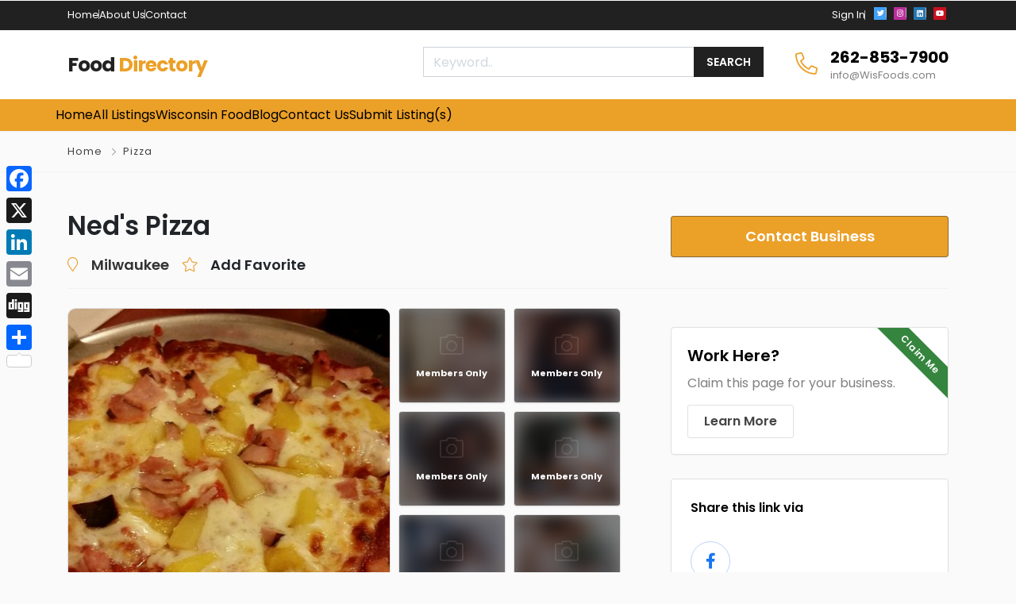

--- FILE ---
content_type: text/html; charset=UTF-8
request_url: https://www.wisfoods.com/listing/neds-pizza/
body_size: 81885
content:
<!DOCTYPE html>
<html xmlns="https://www.w3.org/1999/xhtml" lang="en-US" prefix="og: https://ogp.me/ns#">
<!--[if lte IE 8 ]><html lang="en" class="ie ie8"><![endif]-->
<!--[if IE 9 ]><html lang="en" class="ie"><![endif]-->
<head>
    <meta charset="utf-8">
    <meta http-equiv="X-UA-Compatible" content="IE=edge">
    <meta name="viewport" content="width=device-width, initial-scale=1, shrink-to-fit=no">
    <!--[if IE]><meta http-equiv="X-UA-Compatible" content="IE=edge" /><![endif]-->

        
    
<!-- MapPress Easy Google Maps Version:2.95.9 (https://www.mappresspro.com) -->
<style></style><link rel="manifest" href="/pwa-manifest.json">
<link rel="apple-touch-icon" sizes="512x512" href="https://www.wisfoods.com/wp-content/plugins/pwa-for-wp/images/logo-512x512.png">
<link rel="apple-touch-icon-precomposed" sizes="192x192" href="https://www.wisfoods.com/wp-content/uploads/2016/06/WisFoods.com_.png">

<!-- Search Engine Optimization by Rank Math PRO - https://rankmath.com/ -->
<title>Ned&#039;s Pizza - Wisconsin Foods - WisFoods.com</title>
<style id="wpr-usedcss">.preload-hide{display:none}img:is([sizes=auto i],[sizes^="auto," i]){contain-intrinsic-size:3000px 1500px}body{margin:0;padding:0}.clear{clear:both}.save_button{width:450px;padding-top:30px;clear:both;margin:auto}.save_button a{background:#12a252;text-align:center;font-size:23px;color:#fff!important;display:block;padding:11px 0;text-decoration:none}.save_button a:hover{background:#079345}.pop_up_box{width:474px;background:#fff;box-shadow:0 0 5px 3px #d8d8d8;margin:200px auto;padding:20px 25px 0;font-family:helveticaregular;color:#5a6570;min-height:250px;position:relative}.pop_up_box h4{font-size:20px;color:#5a6570;text-align:center;margin:0;padding:0;line-height:22px}.pop_up_box p{font-size:17px;line-height:28px;color:#5a6570;text-align:left;margin:0;padding:25px 0 0;font-family:helveticaregular}.upload_butt{background-color:#12a252;border:none;color:#fff;font-weight:700;margin-top:10px;padding:7px 22px;width:auto;cursor:pointer;font-size:19px}.pop_up_box .button{background:#12a252;font-size:22px;line-height:24px;color:#5a6570;text-align:center;min-height:80px;margin-top:32px;box-shadow:none}.pop_up_box .button:hover{box-shadow:none!important}.pop_up_box a{color:#a4a9ad;font-size:20px;text-decoration:none;text-align:center;display:inline-block;margin-top:18px;width:100%}.pop_up_box .upload{width:100%;float:left;text-align:left;margin-top:15px;height:46px}.pop_up_box .upload label{width:135px;float:left;line-height:45px;font-size:18px;font-family:helveticaregular;text-align:left}.pop_up_box .upload input[type=text]{width:248px;float:left;background:#e5e5e5;box-shadow:2px 2px 3px #dcdcdc inset;border:0;padding:0 10px;font-size:16px;height:44px;text-align:left;color:#5a6570;font-family:helveticaregular}.pop_up_box .upload input.upload_butt{width:100px;background:#12a252;box-shadow:0 0 0;border:0;text-align:center;font-size:18px;color:#fff;font-family:helveticaregular;height:45px;right:32px;top:71px;position:absolute}.pop_up_box .upload a{color:#12a252;font-size:18px;text-decoration:underline;font-family:helveticaregular;margin:0 0 16px 140px}.pop_up_box a:hover{color:#a4a9ad}.tab3{overflow:hidden}.tab3 .row{padding:25px 0;clear:both;overflow:hidden}.tab3 .row h3{margin:20px 0 0;color:#414951;font-family:helveticabold;font-size:20px}.loader-img{float:left;margin-left:-70px;display:none}.sfsi_widget{min-height:55px}.sfsi_widget a img{box-shadow:none!important;outline:0}.sfsi_wicons{display:inline-block;color:#000}.sfsi_outr_div .close{position:absolute;right:18px;top:18px}.sfsi_outr_div h2{color:#778088;font-family:helveticaregular;font-size:26px;margin:0 0 9px;padding:0;text-align:center;font-weight:400}.sfsi_outr_div ul li a{color:#5a6570;text-decoration:none}.sfsi_outr_div ul li{display:inline-block;list-style:none;margin:0;padding:0;float:none}.sfsi_wicons a{-webkit-transition:.2s ease-in-out;-moz-transition:.2s ease-in-out;-o-transition:.2s ease-in-out;-ms-transition:.2s ease-in-out}.scale{-webkit-transform:scale(1.1);-moz-transform:scale(1.1);-o-transform:scale(1.1);transform:scale(1.1)}.listing ul li label{width:224px;float:left}.sfsi_outr_div li{float:left}#accordion{margin-top:25px}.tab1 p span{font-family:helveticabold}.tab1 label,.tab2 label,.tab3 label{cursor:default!important}#sfpageLoad{background:var(--wpr-bg-36ee3b42-9cba-4f29-b086-586734cd3f65) 50% 50% no-repeat #f9f9f9;height:100%;left:160px;opacity:1;position:fixed;top:0;width:calc(100% - 160px);z-index:9999}.inerCnt,.inerCnt:hover,.inerCnt>a,.inerCnt>a:hover{outline:0}.sfsi_plc_btm{bottom:auto;top:100%;left:50%;margin-left:-63px;margin-top:-6px;margin-bottom:auto}.inerCnt{position:relative;z-index:inherit!important;float:left;width:100%;float:left}.sfsi_wicons{margin-bottom:30px;position:relative;padding-top:5px}.gpls_tool_bdr{width:76px}.gpls_tool_bdr{bottom:100%;left:50%;margin-bottom:-12px}.gpls_tool_bdr{bottom:100%;left:50%;margin-bottom:8px}.pop_up_box .button a{color:#fff;line-height:normal;font-size:22px;text-decoration:none;text-align:center;width:482px;height:80px;margin:0;display:table-cell;vertical-align:middle;font-family:helveticabold}.adminTooltip{left:118px;position:absolute}.tab2 .row h2.custom{margin:15px 0 7px 21px;height:52px;line-height:51px;font-family:helveticaregular;font-size:22px}@media (max-width:767px){.sfsi_outr_div{top:10%}.sfsi_outr_div h2{font-size:22px!important;line-height:28px}.sfsi_wicons{padding-top:0}}.sfsi_plc_btm{padding:5px 14px 9px}.sfsi_outr_div ul li .inerCnt{float:left}.sfsi_outr_div{position:fixed;width:100%;float:none;left:50%;top:20%;margin-left:-50%;opacity:0;z-index:-1;display:block;text-align:center}.sfsi_outr_div .sfsi_FrntInner_chg{display:inline-block;padding:15px 17px 27px 18px;background:#fff;border:1px solid #ededed;box-shadow:0 0 5px #ccc;margin:20px;position:relative}.sfsi_outr_div .sfsi_FrntInner_chg .sfsi_wicons{margin-bottom:0}.sfsi_outr_div ul{list-style:none;margin:0 0 24px;padding:0;text-align:center}.sfsi_FrntInner_chg ul li:first-of-type .sfsi_wicons{margin-left:0!important}.sfsi_outr_div .sfsi_FrntInner_chg ul{margin:0 0 0 3px}.sfsi_outr_div .sfsi_FrntInner_chg ul li{margin:0 3px 0 0}@media (min-width:320px) and (max-width:480px){.sfsi_outr_div{top:10%}.sfsi_FrntInner_chg .sfsi_wicons{width:31px!important;height:31px!important}.sfsi_FrntInner_chg .sfsi_wicons img{width:100%}}@media (max-width:320px){.sfsi_FrntInner_chg .sfsi_wicons{width:31px!important;height:31px!important}.sfsi_FrntInner_chg .sfsi_wicons img{width:100%}}.sfsi_widget .sfsi_wDiv .sfsi_wicons .inerCnt a{padding:0;margin:0;width:100%;float:left;border:none}.sfsi_wicons a{box-shadow:none!important}.sfsi_wechat_follow_overlay{position:fixed;top:0;width:100%;z-index:99999;background:rgba(0,0,0,.7);height:100vh}.sfsi_wechat_follow_overlay .close_btn{position:absolute;right:60px;top:60px;font-size:40px;line-height:40px;text-decoration:none;border:1px solid #fff;padding:0 10px;border-radius:60px;color:#333;background-color:#ffff;text-decoration:none}@media (max-width:786px){.sfsi_upload_butt_container{display:inline-block}.upload_butt{height:38px}.sfsi_wechat_follow_overlay .sfsi_inner_display>div div.sfsi_upload_butt_container:first-child{margin-left:0;margin-right:20px}}a.pop-up .radio{opacity:.5;background-position:0 0!important}.sfsi_flex_container{display:flex;flex-wrap:wrap;overflow-y:scroll;height:36vh}.sfsi_flex_container>div{height:90px;width:139px;margin:10px;margin-bottom:0;text-align:center;font-size:30px;position:relative;border:1px solid #ddd}.sfsi_flex_container>div>a>img{width:100%;height:88px;object-fit:scale-down}.sfsi_flex_container>div a{position:relative;margin:0;padding:0;z-index:100;height:90px}.sfsi_pinterest_overlay{position:absolute;top:-61px;left:0;width:100%;height:90px;z-index:1000;display:inline-block;background:rgba(189,8,28,.3);text-align:center;padding-top:22px;color:#fff;transition:all .3s;display:none}.sfsi_flex_container>div:hover a .sfsi_pinterest_overlay{display:block}.success-alert{display:none;position:fixed;top:100px;right:10px;background-color:#4caf50;color:#fff;text-align:center;padding:15px;border-radius:5px;z-index:99999}@keyframes ppress-dual-ring{0%{transform:rotate(0)}to{transform:rotate(360deg)}}.ppress-checkout__form *{--ppress-heading-fs:22px;--ppress-body-fs:16px;--ppress-btn-color:#2563eb;-webkit-box-sizing:border-box;-moz-box-sizing:border-box;box-sizing:border-box;font-size:var(--ppress-body-fs)}.ppress-checkout__form{margin:1px auto 10px;max-width:100%;width:100%;line-height:20px;position:relative}.ppress-checkout__form p{margin:0 0 5px;padding:0}.ppress-checkout__form{display:flex;flex-wrap:wrap}.ppress-checkout__form .ppress-checkout_order_summary__bottom_details *{font-size:var(--ppress-body-fs)}.ppress-checkout__form .ppress-checkout_order_summary__bottom_details{padding:10px 20px}.ppress-checkout__form a.ppress-checkout-show-login-form{cursor:pointer;float:right;font-size:14px;font-weight:400;line-height:35px;margin:0;padding:0;text-decoration:none;vertical-align:baseline}.ppress-checkout__form .ppress-checkout-form__payment_method{border-top:1px solid #ddd;padding:0}.ppress-checkout__form .ppress-checkout-form__payment_method:first-of-type{border-top:none;border-bottom:none}.ppress-checkout__form .ppress-checkout-form__terms_condition__content{border:1px solid #e5e7eb;padding:20px;max-height:200px;overflow:auto;border-radius:6px;display:none;margin:0 0 20px}.ppress-checkout__form .ppress-checkout__form__preloader{position:absolute;top:0;width:100%;height:100%;background:rgba(250,250,250,.9);z-index:99995}.ppress-checkout__form .ppress-checkout__form__spinner{display:block;width:85px;height:85px;top:40%;right:50%;text-align:center;margin:auto;position:fixed}.ppress-checkout__form .ppress-checkout__form__spinner:after{content:" ";display:block;width:70px;height:70px;margin:8px;border-radius:50%;border:6px solid #212529;border-color:#212529 transparent;animation:1.2s linear infinite ppress-dual-ring}.ppress-checkout__form .ppress-checkout-alert{width:100%;padding:12px 16px;border-radius:6px;margin:10px 0}.ppress-checkout__form .ppress-checkout-alert ul{margin:0 0 0 16px;padding:0;list-style-type:disc}.ppress-checkout__form .ppress-checkout-alert li{font-size:var(--ppress-body-fs);font-weight:400;margin:0!important;padding:0!important;line-height:22px}.ppress-checkout__form .ppress-checkout-alert li strong,.ppress-checkout__form .ppress-checkout-alert p{font-size:var(--ppress-body-fs);margin:0!important;padding:0!important;line-height:22px}.ppress-checkout__form .ppress-checkout-alert li strong{font-weight:700}.ppress-checkout__form .ppress-checkout-alert p{font-weight:500}.flatpickr-current-month .flatpickr-monthDropdown-months{display:inline-block!important}#pp-pass-strength-result{background-color:#eee;border:1px solid #ddd;color:#23282d;padding:3px 5px;text-align:center;width:100%;-webkit-box-sizing:border-box;-moz-box-sizing:border-box;box-sizing:border-box}#pp-pass-strength-result.short{background-color:#f1adad;border-color:#e35b5b;opacity:1}#pp-pass-strength-result.bad{background-color:#fbc5a9;border-color:#f78b53;opacity:1}#pp-pass-strength-result.good{background-color:#ffe399;border-color:#ffc733;opacity:1}#pp-pass-strength-result.strong{background-color:#c1e1b9;border-color:#83c373;opacity:1}.pp-form-container *{-webkit-box-sizing:border-box;-moz-box-sizing:border-box;box-sizing:border-box}.pp-form-container .pp-form-wrapper.ppBuildScratch.ppfl-material .pp-form-field-wrap span.select2-selection.select2-selection--multiple,html .pp-form-container .select2 input.select2-search__field{border:0!important}.pp-form-container form input[type=submit]{-webkit-appearance:none!important;cursor:pointer;text-shadow:none}.pp-form-container form{margin:0;padding:0;background-color:transparent}.pp-form-container form input,.pp-form-container form select,.pp-form-container form textarea{outline:0;background-image:none;height:auto;float:none;position:static;box-shadow:none;text-shadow:none;text-transform:none;text-decoration:none;resize:vertical}.pp-form-container form p{margin:0 0 .5em}.pp-form-container form input[type=submit]:focus{outline:0}.pp-form-container .pp-form-wrapper.ppBuildScratch.ppfl-material .pp-form-field-wrap .select2.select2-container{border:0!important;border-bottom:1px solid #dbdbdb!important;padding-left:0!important}.pp-form-container .pp-form-wrapper.ppBuildScratch.ppfl-flat .pp-form-field-wrap .select2-selection{border:0!important;background:#f7f7f7!important}#profilepress-myaccount-wrapper .profilepress-myaccount-content .select2-selection{border-radius:.25em;transition:border-color .15s ease-in-out,box-shadow .15s ease-in-out;box-shadow:inset 0 1px 1px rgba(0,0,0,.125)}html .select2.select2-container .select2-selection.select2-selection--multiple input.select2-search__field{border:0!important;height:auto!important}.select2.select2-container .select2-selection.select2-selection--multiple input.select2-search__field{border:0!important;box-shadow:none!important}.select2.select2-container .select2-selection.select2-selection--multiple li.select2-selection__choice{height:auto;line-height:normal}.pp-member-directory .ppressmd-member-directory-header .ppressmd-member-directory-header-row .ppressmd-search .ppressmd-search-filter.ppressmd-text-filter-type input:not(.select2-search__field),.pp-member-directory .ppressmd-member-directory-header .select2.select2-container .select2-selection{background-color:transparent;border:1px solid #ddd!important}.pp-member-directory .ppressmd-member-directory-header .select2.select2-container .select2-selection__rendered{color:#666;background-color:transparent}.pp-member-directory .ppressmd-member-directory-header .select2.select2-container{width:100%!important}.pp-member-directory .ppressmd-member-directory-header .select2-search.select2-search--inline .select2-search__field{width:auto!important}.pp-member-directory .ppressmd-member-directory-header .select2.select2-container .select2-selection{display:block!important;height:40px;padding:0 0 0 12px!important;overflow:hidden!important;position:relative!important;white-space:nowrap!important;line-height:35px!important;font-size:15px!important;text-align:left!important;text-decoration:none!important;-moz-border-radius:2px!important;-webkit-border-radius:2px!important;border-radius:2px!important;background-clip:padding-box!important;-webkit-touch-callout:none;-webkit-user-select:none;-moz-user-select:none;-ms-user-select:none;user-select:none;background:0 0!important}.pp-member-directory .ppressmd-member-directory-header .select2.select2-container .select2-selection .select2-selection__arrow{display:inline-block!important;width:34px!important;height:100%!important;position:absolute!important;right:0!important;top:0!important;-moz-border-radius:0 2px 2px 0!important;-webkit-border-radius:0 2px 2px 0!important;border-radius:0 2px 2px 0!important;background-clip:padding-box!important;text-align:center!important;background:0 0!important;border-left:0!important}.pp-member-directory .ppressmd-member-directory-header .select2-container.select2-container--open .select2-dropdown{border:1px solid #ddd;border-top:0;border-radius:0}.pp-member-directory .ppressmd-member-directory-header .select2-container.select2-container--open .select2-dropdown .select2-results li{list-style:none;display:list-item;background-image:none;font-size:15px;margin:5px!important;color:#666!important;padding:3px 7px 4px!important;cursor:pointer;min-height:1em!important}.pp-member-directory .ppressmd-member-directory-header .select2.select2-container .select2-selection.select2-selection--multiple{height:auto!important;line-height:.8!important}.pp-member-directory .ppressmd-member-directory-header .select2-container--default .select2-selection--single .select2-selection__rendered{padding-left:0!important;line-height:37px}.pp-member-directory .ppressmd-member-directory-header .select2-container--default .select2-selection--multiple .select2-selection__rendered{line-height:37px;box-sizing:border-box;list-style:none;margin:0;padding-left:0!important;padding-right:30px;width:100%;font-size:13px}.pp-member-directory .ppressmd-member-directory-header .select2-results li.select2-results__option.select2-results__option--highlighted{background:0 0!important;background:#f4f4f4!important;color:#666!important}.pp-member-directory .ppressmd-member-directory-header .select2-container--default .select2-selection--single .select2-selection__clear{right:10px;margin:0!important}.pp-member-directory .ppressmd-member-directory-header .select2-container--default .select2-selection--multiple .select2-selection__clear{right:10px;font-size:30px;margin:0!important}.pp-member-directory .ppressmd-member-directory-header .select2-container--default .select2-selection--multiple .select2-selection__clear,.pp-member-directory .ppressmd-member-directory-header .select2-container--default .select2-selection--single .select2-selection__arrow b,.pp-member-directory .ppressmd-member-directory-header .select2-container--default .select2-selection--single .select2-selection__clear{color:#888!important}.pp-member-directory .ppressmd-member-directory-header .select2-container--default .select2-selection--multiple .select2-selection__clear{position:absolute}.pp-member-directory .ppressmd-member-directory-header .select2-container--default .select2-selection--multiple .select2-selection__choice{padding:3px 3px 3px 5px}.pp-member-directory .ppressmd-member-directory-header .select2-container .select2-search.select2-search--inline>input{border:0!important;padding:0!important;border-radius:0!important}.pp-member-directory .ppressmd-member-directory-header .select2-container--default .select2-selection--multiple .select2-selection__rendered li{overflow-x:hidden;text-overflow:ellipsis;max-width:100%;box-sizing:border-box}.pp-member-directory .ppressmd-member-directory-header .select2-container--default .select2-selection--single .select2-selection__clear{font-size:20px!important}p:has(+.ppress-paywall-message-wrap){margin-bottom:0}@-webkit-keyframes fpFadeInDown{0%{opacity:0;-webkit-transform:translate3d(0,-20px,0);transform:translate3d(0,-20px,0)}to{opacity:1;-webkit-transform:translate3d(0,0,0);transform:translate3d(0,0,0)}}@keyframes fpFadeInDown{0%{opacity:0;-webkit-transform:translate3d(0,-20px,0);transform:translate3d(0,-20px,0)}to{opacity:1;-webkit-transform:translate3d(0,0,0);transform:translate3d(0,0,0)}}.flatpickr-calendar{background:0 0;opacity:0;display:none;text-align:center;visibility:hidden;padding:0;-webkit-animation:none;animation:none;direction:ltr;border:0;font-size:14px;line-height:24px;border-radius:5px;position:absolute;width:307.875px;box-sizing:border-box;touch-action:manipulation;background:#fff;box-shadow:1px 0 0#e6e6e6,-1px 0 0#e6e6e6,0 1px 0#e6e6e6,0-1px 0#e6e6e6,0 3px 13px rgba(0,0,0,.08)}.flatpickr-calendar.inline,.flatpickr-calendar.open{opacity:1;max-height:640px;visibility:visible}.flatpickr-calendar.open{display:inline-block;z-index:99999}.flatpickr-calendar.animate.open{-webkit-animation:.3s cubic-bezier(.23,1,.32,1) fpFadeInDown;animation:.3s cubic-bezier(.23,1,.32,1) fpFadeInDown}.flatpickr-calendar.inline{display:block;position:relative;top:2px}.flatpickr-calendar.static{position:absolute;top:calc(100% + 2px)}.flatpickr-calendar.static.open{z-index:999;display:block}.flatpickr-calendar.multiMonth .flatpickr-days .dayContainer:nth-child(n+1) .flatpickr-day.inRange:nth-child(7n+7){box-shadow:none!important}.flatpickr-calendar.multiMonth .flatpickr-days .dayContainer:nth-child(n+2) .flatpickr-day.inRange:nth-child(7n+1){box-shadow:-2px 0 0#e6e6e6,5px 0 0#e6e6e6}.flatpickr-calendar .hasTime .dayContainer,.flatpickr-calendar .hasWeeks .dayContainer{border-bottom:0;border-bottom-right-radius:0;border-bottom-left-radius:0}.flatpickr-calendar .hasWeeks .dayContainer{border-left:0}.flatpickr-calendar.hasTime .flatpickr-time{height:40px;border-top:1px solid #e6e6e6}.flatpickr-calendar.noCalendar.hasTime .flatpickr-time{height:auto}.flatpickr-calendar:after,.flatpickr-calendar:before{position:absolute;display:block;pointer-events:none;border:solid transparent;content:"";height:0;width:0;left:22px}.flatpickr-calendar.arrowRight:after,.flatpickr-calendar.arrowRight:before,.flatpickr-calendar.rightMost:after,.flatpickr-calendar.rightMost:before{left:auto;right:22px}.flatpickr-calendar.arrowCenter:after,.flatpickr-calendar.arrowCenter:before{left:50%;right:50%}.flatpickr-calendar:before{border-width:5px;margin:0-5px}.flatpickr-calendar:after{border-width:4px;margin:0-4px}.flatpickr-calendar.arrowTop:after,.flatpickr-calendar.arrowTop:before{bottom:100%}.flatpickr-calendar.arrowTop:before{border-bottom-color:#e6e6e6}.flatpickr-calendar.arrowTop:after{border-bottom-color:#fff}.flatpickr-calendar.arrowBottom:after,.flatpickr-calendar.arrowBottom:before{top:100%}.flatpickr-calendar.arrowBottom:before{border-top-color:#e6e6e6}.flatpickr-calendar.arrowBottom:after{border-top-color:#fff}.flatpickr-calendar:focus,.flatpickr-current-month input.cur-year:focus{outline:0}.flatpickr-wrapper{position:relative;display:inline-block}.flatpickr-months{display:flex}.flatpickr-months .flatpickr-month,.flatpickr-months .flatpickr-next-month,.flatpickr-months .flatpickr-prev-month{-webkit-user-select:none;-moz-user-select:none;-ms-user-select:none;user-select:none;height:34px;color:rgba(0,0,0,.9);fill:rgba(0,0,0,.9)}.flatpickr-months .flatpickr-month{background:0 0;line-height:1;text-align:center;position:relative;overflow:hidden;flex:1}.flatpickr-months .flatpickr-next-month,.flatpickr-months .flatpickr-prev-month{text-decoration:none;cursor:pointer;position:absolute;top:0;padding:10px;z-index:3}.flatpickr-months .flatpickr-next-month.flatpickr-disabled,.flatpickr-months .flatpickr-prev-month.flatpickr-disabled{display:none}.flatpickr-months .flatpickr-next-month i,.flatpickr-months .flatpickr-prev-month i,.numInputWrapper{position:relative}.flatpickr-months .flatpickr-next-month.flatpickr-prev-month,.flatpickr-months .flatpickr-prev-month.flatpickr-prev-month{left:0}.flatpickr-months .flatpickr-next-month.flatpickr-next-month,.flatpickr-months .flatpickr-prev-month.flatpickr-next-month{right:0}.flatpickr-months .flatpickr-next-month:hover,.flatpickr-months .flatpickr-prev-month:hover{color:#959ea9}.flatpickr-months .flatpickr-next-month:hover svg,.flatpickr-months .flatpickr-prev-month:hover svg{fill:#f64747}.flatpickr-months .flatpickr-next-month svg,.flatpickr-months .flatpickr-prev-month svg{width:14px;height:14px}.flatpickr-months .flatpickr-next-month svg path,.flatpickr-months .flatpickr-prev-month svg path{transition:fill .1s;fill:inherit}.numInputWrapper{height:auto}.numInputWrapper input,.numInputWrapper span{display:inline-block}.numInputWrapper input{width:100%}.numInputWrapper input::-ms-clear{display:none}.numInputWrapper input::-webkit-inner-spin-button,.numInputWrapper input::-webkit-outer-spin-button{margin:0;-webkit-appearance:none}.numInputWrapper span{position:absolute;right:0;width:14px;padding:0 4px 0 2px;height:50%;line-height:50%;opacity:0;cursor:pointer;border:1px solid rgba(57,57,57,.15);box-sizing:border-box}.numInputWrapper span:hover{background:rgba(0,0,0,.1)}.numInputWrapper span:active{background:rgba(0,0,0,.2)}.numInputWrapper span:after{display:block;content:"";position:absolute}.numInputWrapper span.arrowUp{top:0;border-bottom:0}.numInputWrapper span.arrowUp:after{border-left:4px solid transparent;border-right:4px solid transparent;border-bottom:4px solid rgba(57,57,57,.6);top:26%}.numInputWrapper span.arrowDown{top:50%}.numInputWrapper span.arrowDown:after{border-left:4px solid transparent;border-right:4px solid transparent;border-top:4px solid rgba(57,57,57,.6);top:40%}.numInputWrapper span svg{width:inherit;height:auto}.numInputWrapper span svg path{fill:rgba(0,0,0,.5)}.flatpickr-current-month span.cur-month:hover,.numInputWrapper:hover{background:rgba(0,0,0,.05)}.numInputWrapper:hover span{opacity:1}.flatpickr-current-month{font-size:135%;font-weight:300;color:inherit;position:absolute;width:75%;left:12.5%;padding:7.48px 0 0;line-height:1;height:34px;display:inline-block;text-align:center;-webkit-transform:translate3d(0,0,0);transform:translate3d(0,0,0)}.flatpickr-current-month span.cur-month{font-family:inherit;font-weight:700;color:inherit;display:inline-block;margin-left:.5ch;padding:0}.flatpickr-current-month .numInputWrapper{width:6ch;display:inline-block}.flatpickr-current-month .numInputWrapper span.arrowUp:after{border-bottom-color:rgba(0,0,0,.9)}.flatpickr-current-month .numInputWrapper span.arrowDown:after{border-top-color:rgba(0,0,0,.9)}.flatpickr-current-month .flatpickr-monthDropdown-months,.flatpickr-current-month input.cur-year{background:0 0;border:0;border-radius:0;box-sizing:border-box;color:inherit;font-size:inherit;font-family:inherit;font-weight:300;height:auto;line-height:inherit;padding:0 0 0 .5ch;vertical-align:initial}.flatpickr-current-month input.cur-year{cursor:text;margin:0;display:inline-block;-webkit-appearance:textfield;-moz-appearance:textfield;appearance:textfield}.flatpickr-current-month input.cur-year[disabled],.flatpickr-current-month input.cur-year[disabled]:hover{font-size:100%;color:rgba(0,0,0,.5);background:0 0;pointer-events:none}.flatpickr-current-month .flatpickr-monthDropdown-months{appearance:menulist;cursor:pointer;margin:-1px 0 0;outline:0;position:relative;-webkit-box-sizing:border-box;-webkit-appearance:menulist;-moz-appearance:menulist;width:auto}.flatpickr-current-month .flatpickr-monthDropdown-months:active,.flatpickr-current-month .flatpickr-monthDropdown-months:focus{outline:0}.flatpickr-current-month .flatpickr-monthDropdown-months:hover{background:rgba(0,0,0,.05)}.flatpickr-current-month .flatpickr-monthDropdown-months .flatpickr-monthDropdown-month{background-color:transparent;outline:0;padding:0}.flatpickr-weekdays{background:0 0;text-align:center;overflow:hidden;width:100%;display:flex;align-items:center;height:28px}.flatpickr-weekdays .flatpickr-weekdaycontainer{display:flex;flex:1}span.flatpickr-weekday{cursor:default;font-size:90%;background:0 0;color:rgba(0,0,0,.54);line-height:1;margin:0;text-align:center;display:block;flex:1;font-weight:bolder}.flatpickr-weeks{padding:1px 0 0}.flatpickr-days{position:relative;overflow:hidden;display:flex;align-items:flex-start;width:307.875px}.flatpickr-days:focus{outline:0}.dayContainer,.flatpickr-day{box-sizing:border-box;display:inline-block}.dayContainer{padding:0;outline:0;text-align:left;width:307.875px;min-width:307.875px;max-width:307.875px;display:flex;flex-wrap:wrap;-ms-flex-wrap:wrap;justify-content:space-around;-webkit-transform:translate3d(0,0,0);transform:translate3d(0,0,0);opacity:1}.dayContainer+.dayContainer{box-shadow:-1px 0 0#e6e6e6}.flatpickr-day{background:0 0;border:1px solid transparent;border-radius:150px;color:#393939;cursor:pointer;font-weight:400;width:14.2857143%;flex-basis:14.2857143%;max-width:39px;height:39px;line-height:39px;margin:0;position:relative;justify-content:center;text-align:center}.flatpickr-day.inRange,.flatpickr-day.nextMonthDay.inRange,.flatpickr-day.nextMonthDay.today.inRange,.flatpickr-day.nextMonthDay:focus,.flatpickr-day.nextMonthDay:hover,.flatpickr-day.prevMonthDay.inRange,.flatpickr-day.prevMonthDay.today.inRange,.flatpickr-day.prevMonthDay:focus,.flatpickr-day.prevMonthDay:hover,.flatpickr-day.today.inRange,.flatpickr-day:focus,.flatpickr-day:hover{cursor:pointer;outline:0;background:#e6e6e6;border-color:#e6e6e6}.flatpickr-day.today{border-color:#959ea9}.flatpickr-day.today:focus,.flatpickr-day.today:hover{border-color:#959ea9;background:#959ea9;color:#fff}.flatpickr-day.endRange,.flatpickr-day.endRange.inRange,.flatpickr-day.endRange.nextMonthDay,.flatpickr-day.endRange.prevMonthDay,.flatpickr-day.endRange:focus,.flatpickr-day.endRange:hover,.flatpickr-day.selected,.flatpickr-day.selected.inRange,.flatpickr-day.selected.nextMonthDay,.flatpickr-day.selected.prevMonthDay,.flatpickr-day.selected:focus,.flatpickr-day.selected:hover,.flatpickr-day.startRange,.flatpickr-day.startRange.inRange,.flatpickr-day.startRange.nextMonthDay,.flatpickr-day.startRange.prevMonthDay,.flatpickr-day.startRange:focus,.flatpickr-day.startRange:hover{background:#569ff7;box-shadow:none;color:#fff;border-color:#569ff7}.flatpickr-day.endRange.startRange,.flatpickr-day.selected.startRange,.flatpickr-day.startRange.startRange{border-radius:50px 0 0 50px}.flatpickr-day.endRange.endRange,.flatpickr-day.selected.endRange,.flatpickr-day.startRange.endRange{border-radius:0 50px 50px 0}.flatpickr-day.endRange.startRange+.endRange:not(:nth-child(7n+1)),.flatpickr-day.selected.startRange+.endRange:not(:nth-child(7n+1)),.flatpickr-day.startRange.startRange+.endRange:not(:nth-child(7n+1)){box-shadow:-10px 0 0#569ff7}.flatpickr-day.endRange.startRange.endRange,.flatpickr-day.selected.startRange.endRange,.flatpickr-day.startRange.startRange.endRange{border-radius:50px}.flatpickr-day.inRange{border-radius:0;box-shadow:-5px 0 0#e6e6e6,5px 0 0#e6e6e6}.flatpickr-day.flatpickr-disabled,.flatpickr-day.flatpickr-disabled:hover{background:0 0;border-color:transparent}.flatpickr-day.nextMonthDay,.flatpickr-day.notAllowed,.flatpickr-day.notAllowed.nextMonthDay,.flatpickr-day.notAllowed.prevMonthDay,.flatpickr-day.prevMonthDay{color:rgba(57,57,57,.3);background:0 0;border-color:transparent;cursor:default}.flatpickr-day.flatpickr-disabled,.flatpickr-day.flatpickr-disabled:hover{cursor:not-allowed;color:rgba(57,57,57,.1)}.flatpickr-day.hidden{visibility:hidden}.rangeMode .flatpickr-day{margin-top:1px}.flatpickr-weekwrapper{float:left}.flatpickr-weekwrapper .flatpickr-weeks{padding:0 12px;box-shadow:1px 0 0#e6e6e6}.flatpickr-weekwrapper .flatpickr-weekday{float:none;width:100%;line-height:28px}.flatpickr-weekwrapper span.flatpickr-day,.flatpickr-weekwrapper span.flatpickr-day:hover{display:block;width:100%;max-width:none;color:rgba(57,57,57,.3);background:0 0;cursor:default;border:0}.flatpickr-innerContainer{display:block;display:flex;box-sizing:border-box;overflow:hidden}.flatpickr-rContainer{display:inline-block;padding:0;box-sizing:border-box}.flatpickr-time,.flatpickr-time input{text-align:center;box-sizing:border-box}.flatpickr-time{outline:0;display:block;height:0;line-height:40px;max-height:40px;overflow:hidden;display:flex}.flatpickr-time:after{content:"";display:table;clear:both}.flatpickr-time .numInputWrapper{flex:1;width:40%;height:40px;float:left}.flatpickr-time .numInputWrapper span.arrowUp:after{border-bottom-color:#393939}.flatpickr-time .numInputWrapper span.arrowDown:after{border-top-color:#393939}.flatpickr-time.hasSeconds .numInputWrapper{width:26%}.flatpickr-time.time24hr .numInputWrapper{width:49%}.flatpickr-time input{background:0 0;box-shadow:none;border:0;border-radius:0;margin:0;padding:0;height:inherit;line-height:inherit;color:#393939;font-size:14px;position:relative;-webkit-appearance:textfield;-moz-appearance:textfield;appearance:textfield}.flatpickr-time input.flatpickr-hour{font-weight:700}.flatpickr-time input.flatpickr-minute,.flatpickr-time input.flatpickr-second{font-weight:400}.flatpickr-time input:focus{outline:0;border:0}.flatpickr-time .flatpickr-am-pm,.flatpickr-time .flatpickr-time-separator{height:inherit;float:left;line-height:inherit;color:#393939;-webkit-user-select:none;-moz-user-select:none;-ms-user-select:none;user-select:none;align-self:center}.flatpickr-time .flatpickr-time-separator{font-weight:700;width:2%}.flatpickr-time .flatpickr-am-pm{outline:0;width:18%;cursor:pointer;text-align:center;font-weight:400}.flatpickr-time .flatpickr-am-pm:focus,.flatpickr-time .flatpickr-am-pm:hover,.flatpickr-time input:focus,.flatpickr-time input:hover{background:#eee}.flatpickr-input[readonly]{cursor:pointer}.select2-container--default .select2-selection--single{background-color:#fff;border:1px solid #aaa;border-radius:4px}.select2-container--default .select2-selection--single .select2-selection__rendered{color:#444;line-height:28px}.select2-container--default .select2-selection--single .select2-selection__clear{cursor:pointer;float:right;font-weight:700}.select2-container--default .select2-selection--single .select2-selection__placeholder{color:#999}.select2-container--default .select2-selection--single .select2-selection__arrow{height:26px;position:absolute;top:1px;right:1px;width:20px}.select2-container--default .select2-selection--single .select2-selection__arrow b{border-color:#888 transparent transparent;border-style:solid;border-width:5px 4px 0;height:0;left:50%;margin-left:-4px;margin-top:-2px;position:absolute;top:50%;width:0}.select2-container--default[dir=rtl] .select2-selection--single .select2-selection__clear{float:left}.select2-container--default[dir=rtl] .select2-selection--single .select2-selection__arrow{left:1px;right:auto}.select2-container--default.select2-container--disabled .select2-selection--single{background-color:#eee;cursor:default}.select2-container--default.select2-container--disabled .select2-selection--single .select2-selection__clear{display:none}.select2-container--default.select2-container--open .select2-selection--single .select2-selection__arrow b{border-color:transparent transparent #888;border-width:0 4px 5px}.select2-container--default .select2-selection--multiple{background-color:#fff;border:1px solid #aaa;border-radius:4px;cursor:text}.select2-container--default .select2-selection--multiple .select2-selection__rendered{box-sizing:border-box;list-style:none;margin:0;padding:0 5px;width:100%}.select2-container--default .select2-selection--multiple .select2-selection__rendered li{list-style:none}.select2-container--default .select2-selection--multiple .select2-selection__clear{cursor:pointer;float:right;font-weight:700;margin-top:5px;margin-right:10px;padding:1px}.select2-container--default .select2-selection--multiple .select2-selection__choice{background-color:#e4e4e4;border:1px solid #aaa;border-radius:4px;cursor:default;float:left;margin-right:5px;margin-top:5px;padding:0 5px}.select2-container--default .select2-selection--multiple .select2-selection__choice__remove{color:#999;cursor:pointer;display:inline-block;font-weight:700;margin-right:2px}.select2-container--default .select2-selection--multiple .select2-selection__choice__remove:hover{color:#333}.select2-container--default[dir=rtl] .select2-selection--multiple .select2-search--inline,.select2-container--default[dir=rtl] .select2-selection--multiple .select2-selection__choice{float:right}.select2-container--default[dir=rtl] .select2-selection--multiple .select2-selection__choice{margin-left:5px;margin-right:auto}.select2-container--default[dir=rtl] .select2-selection--multiple .select2-selection__choice__remove{margin-left:2px;margin-right:auto}.select2-container--default.select2-container--focus .select2-selection--multiple{border:1px solid #000;outline:0}.select2-container--default.select2-container--disabled .select2-selection--multiple{background-color:#eee;cursor:default}.select2-container--default.select2-container--disabled .select2-selection__choice__remove{display:none}.select2-container--default.select2-container--open.select2-container--above .select2-selection--multiple,.select2-container--default.select2-container--open.select2-container--above .select2-selection--single{border-top-left-radius:0;border-top-right-radius:0}.select2-container--default.select2-container--open.select2-container--below .select2-selection--multiple,.select2-container--default.select2-container--open.select2-container--below .select2-selection--single{border-bottom-left-radius:0;border-bottom-right-radius:0}.select2-container--default .select2-search--dropdown .select2-search__field{border:1px solid #aaa}.select2-container--default .select2-search--inline .select2-search__field{background:0 0;border:none;outline:0;box-shadow:none;-webkit-appearance:textfield}.select2-container--default .select2-results>.select2-results__options{max-height:200px;overflow-y:auto}.select2-container--default .select2-results__option[role=group]{padding:0}.select2-container--default .select2-results__option[aria-disabled=true]{color:#999}.select2-container--default .select2-results__option[aria-selected=true]{background-color:#ddd}.select2-container--default .select2-results__option .select2-results__option{padding-left:1em}.select2-container--default .select2-results__option .select2-results__option .select2-results__group{padding-left:0}.select2-container--default .select2-results__option .select2-results__option .select2-results__option{margin-left:-1em;padding-left:2em}.select2-container--default .select2-results__option .select2-results__option .select2-results__option .select2-results__option{margin-left:-2em;padding-left:3em}.select2-container--default .select2-results__option .select2-results__option .select2-results__option .select2-results__option .select2-results__option{margin-left:-3em;padding-left:4em}.select2-container--default .select2-results__option .select2-results__option .select2-results__option .select2-results__option .select2-results__option .select2-results__option{margin-left:-4em;padding-left:5em}.select2-container--default .select2-results__option .select2-results__option .select2-results__option .select2-results__option .select2-results__option .select2-results__option .select2-results__option{margin-left:-5em;padding-left:6em}.select2-container--default .select2-results__option--highlighted[aria-selected]{background-color:#5897fb;color:#fff}.select2-container--default .select2-results__group{cursor:default;display:block;padding:6px}.select2-container--classic .select2-selection--single{background-color:#f7f7f7;border:1px solid #aaa;border-radius:4px;outline:0;background-image:-webkit-linear-gradient(top,#fff 50%,#eee 100%);background-image:-o-linear-gradient(top,#fff 50%,#eee 100%);background-image:linear-gradient(to bottom,#fff 50%,#eee 100%);background-repeat:repeat-x}.select2-container--classic .select2-selection--single:focus{border:1px solid #5897fb}.select2-container--classic .select2-selection--single .select2-selection__rendered{color:#444;line-height:28px}.select2-container--classic .select2-selection--single .select2-selection__clear{cursor:pointer;float:right;font-weight:700;margin-right:10px}.select2-container--classic .select2-selection--single .select2-selection__placeholder{color:#999}.select2-container--classic .select2-selection--single .select2-selection__arrow{background-color:#ddd;border:none;border-left:1px solid #aaa;border-top-right-radius:4px;border-bottom-right-radius:4px;height:26px;position:absolute;top:1px;right:1px;width:20px;background-image:-webkit-linear-gradient(top,#eee 50%,#ccc 100%);background-image:-o-linear-gradient(top,#eee 50%,#ccc 100%);background-image:linear-gradient(to bottom,#eee 50%,#ccc 100%);background-repeat:repeat-x}.select2-container--classic .select2-selection--single .select2-selection__arrow b{border-color:#888 transparent transparent;border-style:solid;border-width:5px 4px 0;height:0;left:50%;margin-left:-4px;margin-top:-2px;position:absolute;top:50%;width:0}.select2-container--classic[dir=rtl] .select2-selection--single .select2-selection__clear{float:left}.select2-container--classic[dir=rtl] .select2-selection--single .select2-selection__arrow{border:none;border-right:1px solid #aaa;border-radius:0;border-top-left-radius:4px;border-bottom-left-radius:4px;left:1px;right:auto}.select2-container--classic.select2-container--open .select2-selection--single{border:1px solid #5897fb}.select2-container--classic.select2-container--open .select2-selection--single .select2-selection__arrow{background:0 0;border:none}.select2-container--classic.select2-container--open .select2-selection--single .select2-selection__arrow b{border-color:transparent transparent #888;border-width:0 4px 5px}.select2-container--classic.select2-container--open.select2-container--above .select2-selection--single{border-top:none;border-top-left-radius:0;border-top-right-radius:0;background-image:-webkit-linear-gradient(top,#fff 0,#eee 50%);background-image:-o-linear-gradient(top,#fff 0,#eee 50%);background-image:linear-gradient(to bottom,#fff 0,#eee 50%);background-repeat:repeat-x}.select2-container--classic.select2-container--open.select2-container--below .select2-selection--single{border-bottom:none;border-bottom-left-radius:0;border-bottom-right-radius:0;background-image:-webkit-linear-gradient(top,#eee 50%,#fff 100%);background-image:-o-linear-gradient(top,#eee 50%,#fff 100%);background-image:linear-gradient(to bottom,#eee 50%,#fff 100%);background-repeat:repeat-x}.select2-container--classic .select2-selection--multiple{background-color:#fff;border:1px solid #aaa;border-radius:4px;cursor:text;outline:0}.select2-container--classic .select2-selection--multiple:focus{border:1px solid #5897fb}.select2-container--classic .select2-selection--multiple .select2-selection__rendered{list-style:none;margin:0;padding:0 5px}.select2-container--classic .select2-selection--multiple .select2-selection__clear{display:none}.select2-container--classic .select2-selection--multiple .select2-selection__choice{background-color:#e4e4e4;border:1px solid #aaa;border-radius:4px;cursor:default;float:left;margin-right:5px;margin-top:5px;padding:0 5px}.select2-container--classic .select2-selection--multiple .select2-selection__choice__remove{color:#888;cursor:pointer;display:inline-block;font-weight:700;margin-right:2px}.select2-container--classic .select2-selection--multiple .select2-selection__choice__remove:hover{color:#555}.select2-container--classic[dir=rtl] .select2-selection--multiple .select2-selection__choice{float:right;margin-left:5px;margin-right:auto}.select2-container--classic[dir=rtl] .select2-selection--multiple .select2-selection__choice__remove{margin-left:2px;margin-right:auto}.select2-container--classic.select2-container--open .select2-selection--multiple{border:1px solid #5897fb}.select2-container--classic.select2-container--open.select2-container--above .select2-selection--multiple{border-top:none;border-top-left-radius:0;border-top-right-radius:0}.select2-container--classic.select2-container--open.select2-container--below .select2-selection--multiple{border-bottom:none;border-bottom-left-radius:0;border-bottom-right-radius:0}.select2-container--classic .select2-search--dropdown .select2-search__field{border:1px solid #aaa;outline:0}.select2-container--classic .select2-search--inline .select2-search__field{outline:0;box-shadow:none}.select2-container--classic .select2-dropdown{background-color:#fff;border:1px solid transparent}.select2-container--classic .select2-dropdown--above{border-bottom:none}.select2-container--classic .select2-dropdown--below{border-top:none}.select2-container--classic .select2-results>.select2-results__options{max-height:200px;overflow-y:auto}.select2-container--classic .select2-results__option[role=group]{padding:0}.select2-container--classic .select2-results__option[aria-disabled=true]{color:grey}.select2-container--classic .select2-results__option--highlighted[aria-selected]{background-color:#3875d7;color:#fff}.select2-container--classic .select2-results__group{cursor:default;display:block;padding:6px}.select2-container--classic.select2-container--open .select2-dropdown{border-color:#5897fb}.bsui :root{--bs-blue:#7832e2;--bs-indigo:#502c6c;--bs-purple:#ad6edd;--bs-pink:#ff0266;--bs-red:#ff5916;--bs-orange:#fbb500;--bs-yellow:#ffde03;--bs-green:#44c553;--bs-teal:#09ebaf;--bs-cyan:#35bdff;--bs-white:#fff;--bs-black:#000;--bs-gray:#9691a4;--bs-gray-dark:#666276;--bs-gray-100:#f9f8fa;--bs-gray-200:#f5f4f8;--bs-gray-300:#efecf3;--bs-gray-400:#d5d2dc;--bs-gray-500:#bbb7c5;--bs-gray-600:#9691a4;--bs-gray-700:#666276;--bs-gray-800:#454056;--bs-gray-900:#1f1b2d;--bs-primary:#3993d5;--bs-secondary:#6c757d;--bs-success:#44c553;--bs-info:#17a2b8;--bs-warning:#ffc107;--bs-danger:#dc3545;--bs-light:#f9f8fa;--bs-dark:#454056;--bs-white:#fff;--bs-purple:#ad6edd;--bs-salmon:#ff977a;--bs-cyan:#35bdff;--bs-gray:#d5d2dc;--bs-gray-dark:#9691a4;--bs-indigo:#502c6c;--bs-orange:#fbb500;--bs-primary-rgb:57,147,213;--bs-secondary-rgb:108,117,125;--bs-success-rgb:68,197,83;--bs-info-rgb:23,162,184;--bs-warning-rgb:255,193,7;--bs-danger-rgb:220,53,69;--bs-light-rgb:249,248,250;--bs-dark-rgb:69,64,86;--bs-white-rgb:255,255,255;--bs-purple-rgb:173,110,221;--bs-salmon-rgb:255,151,122;--bs-cyan-rgb:53,189,255;--bs-gray-rgb:213,210,220;--bs-gray-dark-rgb:150,145,164;--bs-indigo-rgb:80,44,108;--bs-orange-rgb:251,181,0;--bs-white-rgb:255,255,255;--bs-black-rgb:0,0,0;--bs-body-color-rgb:102,98,118;--bs-body-bg-rgb:255,255,255;--bs-font-sans-serif:Nunito,"Segoe UI",Roboto,"Helvetica Neue",Arial,sans-serif,"Apple Color Emoji","Segoe UI Emoji","Segoe UI Symbol","Noto Color Emoji";--bs-font-monospace:SFMono-Regular,Menlo,Monaco,Consolas,"Liberation Mono","Courier New",monospace;--bs-gradient:linear-gradient(26.21deg, #5d3cf2 0%, #3993d5 108.88%);--bs-body-font-family:var(--bs-font-sans-serif);--bs-body-font-size:1rem;--bs-body-font-weight:400;--bs-body-line-height:1.5;--bs-body-color:#666276;--bs-body-bg:#fff;--bs-border-width:1px;--bs-border-style:solid;--bs-border-color:#efecf3;--bs-border-color-translucent:rgba(0, 0, 0, .175);--bs-border-radius:.5rem;--bs-border-radius-sm:.375rem;--bs-border-radius-lg:.75rem;--bs-border-radius-xl:1.875rem;--bs-border-radius-2xl:2rem;--bs-border-radius-pill:50rem;--bs-link-color:#3993d5;--bs-link-hover-color:#287ebd;--bs-code-color:#e3116c;--bs-highlight-bg:#fff8cd}.bsui *,.bsui ::after,.bsui ::before{box-sizing:border-box}.bsui body{margin:0;font-family:var(--bs-body-font-family);font-size:var(--bs-body-font-size);font-weight:var(--bs-body-font-weight);line-height:var(--bs-body-line-height);color:var(--bs-body-color);text-align:var(--bs-body-text-align);background-color:var(--bs-body-bg);-webkit-text-size-adjust:100%;-webkit-tap-highlight-color:transparent}.bsui .h2,.bsui h1,.bsui h2,.bsui h3,.bsui h4,.bsui h5{margin-top:0;margin-bottom:1rem;font-family:inherit;font-weight:500;line-height:1.2;color:inherit}.bsui h1{font-size:calc(1.375rem + 1.5vw)}@media (min-width:1200px){.bsui h1{font-size:2.5rem}}.bsui .h2,.bsui h2{font-size:calc(1.325rem + .9vw)}@media (min-width:1200px){.bsui .h2,.bsui h2{font-size:2rem}}.bsui h3{font-size:calc(1.3rem + .6vw)}@media (min-width:1200px){.bsui h3{font-size:1.75rem}}.bsui h4{font-size:calc(1.275rem + .3vw)}@media (min-width:1200px){.bsui h4{font-size:1.5rem}}.bsui h5{font-size:1.25rem}.bsui p{margin-top:0;margin-bottom:1.25rem}.bsui address{margin-bottom:1rem;font-style:normal;line-height:inherit}.bsui ol,.bsui ul{padding-left:2rem}.bsui dl,.bsui ol,.bsui ul{margin-top:0;margin-bottom:1rem}.bsui ol ol,.bsui ol ul,.bsui ul ol,.bsui ul ul{margin-bottom:0}.bsui dt{font-weight:700}.bsui b,.bsui strong{font-weight:bolder}.bsui .small{font-size:85%}.bsui a{color:var(--bs-link-color);text-decoration:none}.bsui a:hover{color:var(--bs-link-hover-color);text-decoration:underline}.bsui a:not([href]):not([class]),.bsui a:not([href]):not([class]):hover{color:inherit;text-decoration:none}.bsui code{font-family:var(--bs-font-monospace);font-size:1em}.bsui code{font-size:100%;color:var(--bs-code-color);word-wrap:break-word}a>.bsui code{color:inherit}.bsui figure{margin:0 0 1rem}.bsui img,.bsui svg{vertical-align:middle}.bsui table{caption-side:bottom;border-collapse:collapse}.bsui caption{padding-top:.75rem;padding-bottom:.75rem;color:#9691a4;text-align:left}.bsui th{font-weight:500;text-align:inherit;text-align:-webkit-match-parent}.bsui tbody,.bsui td,.bsui th,.bsui tr{border-color:inherit;border-style:solid;border-width:0}.bsui label{display:inline-block}.bsui button{border-radius:0}.bsui button:focus:not(:focus-visible){outline:0}.bsui button,.bsui input,.bsui optgroup,.bsui select,.bsui textarea{margin:0;font-family:inherit;font-size:inherit;line-height:inherit}.bsui button,.bsui select{text-transform:none}.bsui [role=button]{cursor:pointer}.bsui select{word-wrap:normal}.bsui select:disabled{opacity:1}.bsui [list]:not([type=date]):not([type=datetime-local]):not([type=month]):not([type=week]):not([type=time])::-webkit-calendar-picker-indicator{display:none!important}.bsui [type=button],.bsui [type=reset],.bsui [type=submit],.bsui button{-webkit-appearance:button}.bsui [type=button]:not(:disabled),.bsui [type=reset]:not(:disabled),.bsui [type=submit]:not(:disabled),.bsui button:not(:disabled){cursor:pointer}.bsui ::-moz-focus-inner{padding:0;border-style:none}.bsui textarea{resize:vertical}.bsui fieldset{min-width:0;padding:0;margin:0;border:0}.bsui legend{float:left;width:100%;padding:0;margin-bottom:.5rem;font-size:calc(1.275rem + .3vw);line-height:inherit}.bsui legend+*{clear:left}.bsui ::-webkit-datetime-edit-day-field,.bsui ::-webkit-datetime-edit-fields-wrapper,.bsui ::-webkit-datetime-edit-hour-field,.bsui ::-webkit-datetime-edit-minute,.bsui ::-webkit-datetime-edit-month-field,.bsui ::-webkit-datetime-edit-text,.bsui ::-webkit-datetime-edit-year-field{padding:0}.bsui ::-webkit-inner-spin-button{height:auto}.bsui [type=search]{outline-offset:-2px;-webkit-appearance:textfield}.bsui ::-webkit-search-decoration{-webkit-appearance:none}.bsui ::-webkit-color-swatch-wrapper{padding:0}.bsui ::file-selector-button{font:inherit;-webkit-appearance:button}.bsui iframe{border:0}.bsui summary{display:list-item;cursor:pointer}.bsui progress{vertical-align:baseline}.bsui [hidden]{display:none!important}.bsui .list-unstyled{padding-left:0;list-style:none}.bsui .list-inline{padding-left:0;list-style:none}.bsui .list-inline-item{display:inline-block}.bsui .list-inline-item:not(:last-child){margin-right:.5rem}.bsui .container{--bs-gutter-x:1.5rem;--bs-gutter-y:0;width:100%;padding-right:calc(var(--bs-gutter-x) * .5);padding-left:calc(var(--bs-gutter-x) * .5);margin-right:auto;margin-left:auto}@media (min-width:500px){.bsui .container{max-width:540px}}@media (min-width:768px){.bsui .container{max-width:720px}}@media (min-width:992px){.bsui .container{max-width:960px}}@media (min-width:1200px){.bsui legend{font-size:1.5rem}.bsui .container{max-width:1140px}}@media (min-width:1400px){.bsui .container{max-width:1320px}}.bsui .row{--bs-gutter-x:1.5rem;--bs-gutter-y:0;display:flex;flex-wrap:wrap;margin-top:calc(-1 * var(--bs-gutter-y));margin-right:calc(-.5 * var(--bs-gutter-x));margin-left:calc(-.5 * var(--bs-gutter-x))}.bsui .row>*{flex-shrink:0;width:100%;max-width:100%;padding-right:calc(var(--bs-gutter-x) * .5);padding-left:calc(var(--bs-gutter-x) * .5);margin-top:var(--bs-gutter-y)}.bsui .col{flex:1 0 0%}.bsui .col-4{flex:0 0 auto;width:33.33333333%}.bsui .col-6{flex:0 0 auto;width:50%}.bsui .col-8{flex:0 0 auto;width:66.66666667%}.bsui .col-12{flex:0 0 auto;width:100%}@media (min-width:500px){.bsui .col-sm-6{flex:0 0 auto;width:50%}}@media (min-width:768px){.bsui .col-md-3{flex:0 0 auto;width:25%}.bsui .col-md-4{flex:0 0 auto;width:33.33333333%}.bsui .col-md-6{flex:0 0 auto;width:50%}.bsui .col-md-8{flex:0 0 auto;width:66.66666667%}}@media (min-width:992px){.bsui .col-lg-3{flex:0 0 auto;width:25%}.bsui .col-lg-5{flex:0 0 auto;width:41.66666667%}.bsui .col-lg-6{flex:0 0 auto;width:50%}.bsui .col-lg-7{flex:0 0 auto;width:58.33333333%}}@media (min-width:1200px){.bsui .col-xl-2{flex:0 0 auto;width:16.66666667%}.bsui .col-xl-4{flex:0 0 auto;width:33.33333333%}.bsui .col-xl-8{flex:0 0 auto;width:66.66666667%}}.bsui .table{--bs-table-color:var(--bs-body-color);--bs-table-bg:transparent;--bs-table-border-color:var(--bs-border-color);--bs-table-accent-bg:transparent;--bs-table-striped-color:var(--bs-body-color);--bs-table-striped-bg:rgba(0, 0, 0, .0375);--bs-table-active-color:var(--bs-body-color);--bs-table-active-bg:rgba(0, 0, 0, .05);--bs-table-hover-color:var(--bs-body-color);--bs-table-hover-bg:rgba(0, 0, 0, .05);width:100%;margin-bottom:1rem;color:var(--bs-table-color);vertical-align:top;border-color:var(--bs-table-border-color)}.bsui .table>:not(caption)>*>*{padding:.75rem;background-color:var(--bs-table-bg);border-bottom-width:1px;box-shadow:inset 0 0 0 9999px var(--bs-table-accent-bg)}.bsui .table>tbody{vertical-align:inherit}.bsui .form-control{display:block;width:100%;padding:.45rem 1.125rem;font-size:1rem;font-weight:400;line-height:1.5;color:#454056;background-color:#fff;background-clip:padding-box;border:1px solid #d5d2dc;appearance:none;border-radius:.5rem;box-shadow:inset 0 1px 2px transparent;transition:background-color .15s ease-in-out,border-color .15s ease-in-out,box-shadow .15s ease-in-out}.bsui .form-control[type=file]{overflow:hidden}.bsui .form-control[type=file]:not(:disabled):not([readonly]){cursor:pointer}.bsui .form-control:focus{color:#454056;background-color:#fff;border-color:#9cc9ea;outline:0;box-shadow:inset 0 1px 2px transparent,0 0 0 .125rem rgba(57,147,213,.25)}.bsui .form-control::-webkit-date-and-time-value{height:1.5em}.bsui .form-control::placeholder{color:#9691a4;opacity:1}.bsui .form-control:disabled{background-color:#f5f4f8;opacity:1}.bsui .form-control::file-selector-button{padding:.45rem 1.125rem;margin:-.45rem -1.125rem;margin-inline-end:1.125rem;color:#454056;background-color:#fff;pointer-events:none;border-color:inherit;border-style:solid;border-width:0;border-inline-end-width:1px;border-radius:0;transition:color .2s ease-in-out,background-color .2s ease-in-out,border-color .2s ease-in-out,box-shadow .2s ease-in-out}@media (prefers-reduced-motion:reduce){.bsui .form-control{transition:none}.bsui .form-control::file-selector-button{transition:none}}.bsui .form-control:hover:not(:disabled):not([readonly])::file-selector-button{background-color:#f2f2f2}.bsui textarea.form-control{min-height:calc(1.5em + .9rem + 2px)}.bsui .input-group{position:relative;display:flex;flex-wrap:wrap;align-items:stretch;width:100%}.bsui .input-group>.form-control{position:relative;flex:1 1 auto;width:1%;min-width:0}.bsui .input-group>.form-control:focus{z-index:5}.bsui .input-group .btn{position:relative;z-index:2}.bsui .input-group .btn:focus{z-index:5}.bsui .input-group:not(.has-validation)>.dropdown-toggle:nth-last-child(n+3),.bsui .input-group:not(.has-validation)>:not(:last-child):not(.dropdown-toggle):not(.dropdown-menu):not(.form-floating){border-top-right-radius:0;border-bottom-right-radius:0}.bsui .input-group>:not(:first-child):not(.dropdown-menu):not(.valid-tooltip):not(.valid-feedback):not(.invalid-tooltip):not(.invalid-feedback){margin-left:-1px;border-top-left-radius:0;border-bottom-left-radius:0}.bsui .btn{--bs-btn-padding-x:1.2rem;--bs-btn-padding-y:.45rem;--bs-btn-font-family: ;--bs-btn-font-size:1rem;--bs-btn-font-weight:500;--bs-btn-line-height:1.5;--bs-btn-color:#666276;--bs-btn-bg:transparent;--bs-btn-border-width:1px;--bs-btn-border-color:transparent;--bs-btn-border-radius:.5rem;--bs-btn-hover-border-color:transparent;--bs-btn-box-shadow:unset;--bs-btn-disabled-opacity:.65;--bs-btn-focus-box-shadow:0 0 0 0 rgba(var(--bs-btn-focus-shadow-rgb), .5);display:inline-block;padding:var(--bs-btn-padding-y) var(--bs-btn-padding-x);font-family:var(--bs-btn-font-family);font-size:var(--bs-btn-font-size);font-weight:var(--bs-btn-font-weight);line-height:var(--bs-btn-line-height);color:var(--bs-btn-color);text-align:center;white-space:nowrap;vertical-align:middle;cursor:pointer;user-select:none;border:var(--bs-btn-border-width) solid var(--bs-btn-border-color);border-radius:var(--bs-btn-border-radius);background-color:var(--bs-btn-bg);box-shadow:var(--bs-btn-box-shadow);transition:color .2s ease-in-out,background-color .2s ease-in-out,border-color .2s ease-in-out,box-shadow .2s ease-in-out}@media (prefers-reduced-motion:reduce){.bsui .btn{transition:none}}.bsui .btn:hover{color:var(--bs-btn-hover-color);text-decoration:none;background-color:var(--bs-btn-hover-bg);border-color:var(--bs-btn-hover-border-color)}.bsui .btn:focus-visible{color:var(--bs-btn-hover-color);background-color:var(--bs-btn-hover-bg);border-color:var(--bs-btn-hover-border-color);outline:0;box-shadow:var(--bs-btn-box-shadow),var(--bs-btn-focus-box-shadow)}.bsui .btn.active,.bsui .btn.show,.bsui .btn:first-child:active,:not(.btn-check)+.bsui .btn:active{color:var(--bs-btn-active-color);background-color:var(--bs-btn-active-bg);border-color:var(--bs-btn-active-border-color);box-shadow:var(--bs-btn-active-shadow)}.bsui .btn.active:focus-visible,.bsui .btn.show:focus-visible,.bsui .btn:first-child:active:focus-visible,:not(.btn-check)+.bsui .btn:active:focus-visible{box-shadow:var(--bs-btn-active-shadow),var(--bs-btn-focus-box-shadow)}.bsui .btn.disabled,.bsui .btn:disabled,fieldset:disabled .bsui .btn{color:var(--bs-btn-disabled-color);pointer-events:none;background-color:var(--bs-btn-disabled-bg);border-color:var(--bs-btn-disabled-border-color);opacity:var(--bs-btn-disabled-opacity);box-shadow:none}.bsui .btn-primary{--bs-btn-color:#000;--bs-btn-bg:#3993d5;--bs-btn-border-color:#3993d5;--bs-btn-hover-color:#000;--bs-btn-hover-bg:#57a3db;--bs-btn-hover-border-color:#4d9ed9;--bs-btn-focus-shadow-rgb:48,125,181;--bs-btn-active-color:#000;--bs-btn-active-bg:#61a9dd;--bs-btn-active-border-color:#4d9ed9;--bs-btn-active-shadow:unset;--bs-btn-disabled-color:#000;--bs-btn-disabled-bg:#3993d5;--bs-btn-disabled-border-color:#3993d5}.bsui .btn-success{--bs-btn-color:#000;--bs-btn-bg:#44c553;--bs-btn-border-color:#44c553;--bs-btn-hover-color:#000;--bs-btn-hover-bg:#60ce6d;--bs-btn-hover-border-color:#57cb64;--bs-btn-focus-shadow-rgb:58,167,71;--bs-btn-active-color:#000;--bs-btn-active-bg:#69d175;--bs-btn-active-border-color:#57cb64;--bs-btn-active-shadow:unset;--bs-btn-disabled-color:#000;--bs-btn-disabled-bg:#44c553;--bs-btn-disabled-border-color:#44c553}.bsui .btn-warning{--bs-btn-color:#000;--bs-btn-bg:#ffc107;--bs-btn-border-color:#ffc107;--bs-btn-hover-color:#000;--bs-btn-hover-bg:#ffca2c;--bs-btn-hover-border-color:#ffc720;--bs-btn-focus-shadow-rgb:217,164,6;--bs-btn-active-color:#000;--bs-btn-active-bg:#ffcd39;--bs-btn-active-border-color:#ffc720;--bs-btn-active-shadow:unset;--bs-btn-disabled-color:#000;--bs-btn-disabled-bg:#ffc107;--bs-btn-disabled-border-color:#ffc107}.bsui .btn-dark{--bs-btn-color:#fff;--bs-btn-bg:#454056;--bs-btn-border-color:#454056;--bs-btn-hover-color:#fff;--bs-btn-hover-bg:#615d6f;--bs-btn-hover-border-color:#585367;--bs-btn-focus-shadow-rgb:97,93,111;--bs-btn-active-color:#fff;--bs-btn-active-bg:#6a6678;--bs-btn-active-border-color:#585367;--bs-btn-active-shadow:unset;--bs-btn-disabled-color:#fff;--bs-btn-disabled-bg:#454056;--bs-btn-disabled-border-color:#454056}.bsui .btn-lg{--bs-btn-padding-y:.65rem;--bs-btn-padding-x:2rem;--bs-btn-font-size:1rem;--bs-btn-border-radius:.5rem}.bsui .btn-sm{--bs-btn-padding-y:.425rem;--bs-btn-padding-x:1rem;--bs-btn-font-size:.875rem;--bs-btn-border-radius:.375rem}.bsui .fade{transition:opacity .15s linear}@media (prefers-reduced-motion:reduce){.bsui .fade{transition:none}}.bsui .fade:not(.show){opacity:0}.bsui .collapse:not(.show){display:none}.bsui .collapsing{height:0;overflow:hidden;transition:height .35s ease}.bsui .collapsing.collapse-horizontal{width:0;height:auto;transition:width .35s ease}@media (prefers-reduced-motion:reduce){.bsui .collapsing{transition:none}.bsui .collapsing.collapse-horizontal{transition:none}}.bsui .dropdown,.bsui .dropdown-center,.bsui .dropend,.bsui .dropstart,.bsui .dropup,.bsui .dropup-center{position:relative}.bsui .dropdown-toggle{white-space:nowrap}.bsui .dropdown-menu{--bs-dropdown-zindex:1000;--bs-dropdown-min-width:10rem;--bs-dropdown-padding-x:0;--bs-dropdown-padding-y:.5rem;--bs-dropdown-spacer:0;--bs-dropdown-font-size:.875rem;--bs-dropdown-color:#666276;--bs-dropdown-bg:#fff;--bs-dropdown-border-color:#efecf3;--bs-dropdown-border-radius:.75rem;--bs-dropdown-border-width:1px;--bs-dropdown-inner-border-radius:calc(.75rem - 1px);--bs-dropdown-divider-bg:#efecf3;--bs-dropdown-divider-margin-y:.375rem;--bs-dropdown-box-shadow:0 0.125rem 0.125rem -0.125rem rgba(31, 27, 45, .08),0 0.25rem 0.75rem rgba(31, 27, 45, .08);--bs-dropdown-link-color:#454056;--bs-dropdown-link-hover-color:#3993d5;--bs-dropdown-link-hover-bg:transparent;--bs-dropdown-link-active-color:#3993d5;--bs-dropdown-link-active-bg:transparent;--bs-dropdown-link-disabled-color:#9691a4;--bs-dropdown-item-padding-x:1rem;--bs-dropdown-item-padding-y:.45rem;--bs-dropdown-header-color:#9691a4;--bs-dropdown-header-padding-x:1rem;--bs-dropdown-header-padding-y:.5rem;position:absolute;z-index:var(--bs-dropdown-zindex);display:none;min-width:var(--bs-dropdown-min-width);padding:var(--bs-dropdown-padding-y) var(--bs-dropdown-padding-x);margin:0;font-size:var(--bs-dropdown-font-size);color:var(--bs-dropdown-color);text-align:left;list-style:none;background-color:var(--bs-dropdown-bg);background-clip:padding-box;border:var(--bs-dropdown-border-width) solid var(--bs-dropdown-border-color);border-radius:var(--bs-dropdown-border-radius);box-shadow:var(--bs-dropdown-box-shadow)}.bsui .dropend .dropdown-toggle::after{vertical-align:0}.bsui .dropstart .dropdown-toggle::before{vertical-align:0}.bsui .dropdown-item{display:block;width:100%;padding:var(--bs-dropdown-item-padding-y) var(--bs-dropdown-item-padding-x);clear:both;font-weight:400;color:var(--bs-dropdown-link-color);text-align:inherit;white-space:nowrap;background-color:transparent;border:0}.bsui .dropdown-item:focus,.bsui .dropdown-item:hover{color:var(--bs-dropdown-link-hover-color);text-decoration:none;background-color:var(--bs-dropdown-link-hover-bg)}.bsui .dropdown-item.active,.bsui .dropdown-item:active{color:var(--bs-dropdown-link-active-color);text-decoration:none;background-color:var(--bs-dropdown-link-active-bg)}.bsui .dropdown-item.disabled,.bsui .dropdown-item:disabled{color:var(--bs-dropdown-link-disabled-color);pointer-events:none;background-color:transparent}.bsui .dropdown-menu.show{display:block}.bsui .nav-link{display:block;padding:var(--bs-nav-link-padding-y) var(--bs-nav-link-padding-x);font-size:var(--bs-nav-link-font-size);font-weight:var(--bs-nav-link-font-weight);color:var(--bs-nav-link-color);transition:color .25s ease-in-out,background-color .25s ease-in-out,box-shadow .25s ease-in-out,border-color .25s ease-in-out}@media (prefers-reduced-motion:reduce){.bsui .nav-link{transition:none}}.bsui .nav-link:focus,.bsui .nav-link:hover{color:var(--bs-nav-link-hover-color);text-decoration:none}.bsui .nav-link.disabled{color:var(--bs-nav-link-disabled-color);pointer-events:none;cursor:default}.bsui .nav-tabs{--bs-nav-tabs-border-width:1px;--bs-nav-tabs-border-color:transparent;--bs-nav-tabs-border-radius:.5rem;--bs-nav-tabs-link-hover-border-color:transparent;--bs-nav-tabs-link-active-color:#3993d5;--bs-nav-tabs-link-active-bg:#fff;--bs-nav-tabs-link-active-border-color:transparent;border-bottom:var(--bs-nav-tabs-border-width) solid var(--bs-nav-tabs-border-color)}.bsui .nav-tabs .nav-link{margin-bottom:calc(-1 * var(--bs-nav-tabs-border-width));background:0 0;border:var(--bs-nav-tabs-border-width) solid transparent;border-top-left-radius:var(--bs-nav-tabs-border-radius);border-top-right-radius:var(--bs-nav-tabs-border-radius)}.bsui .nav-tabs .nav-link:focus,.bsui .nav-tabs .nav-link:hover{isolation:isolate;border-color:var(--bs-nav-tabs-link-hover-border-color)}.bsui .nav-tabs .nav-link.disabled,.bsui .nav-tabs .nav-link:disabled{color:var(--bs-nav-link-disabled-color);background-color:transparent;border-color:transparent}.bsui .nav-tabs .nav-item.show .nav-link,.bsui .nav-tabs .nav-link.active{color:var(--bs-nav-tabs-link-active-color);background-color:var(--bs-nav-tabs-link-active-bg);border-color:var(--bs-nav-tabs-link-active-border-color)}.bsui .nav-tabs .dropdown-menu{margin-top:calc(-1 * var(--bs-nav-tabs-border-width));border-top-left-radius:0;border-top-right-radius:0}.bsui .navbar{--bs-navbar-padding-x:0;--bs-navbar-padding-y:1rem;--bs-navbar-color:#454056;--bs-navbar-hover-color:var(--bs-nav-link-hover-color);--bs-navbar-disabled-color:#9691a4;--bs-navbar-active-color:var(--bs-link-color);--bs-navbar-brand-padding-y:0;--bs-navbar-brand-margin-end:1rem;--bs-navbar-brand-font-size:1.5rem;--bs-navbar-brand-color:#1f1b2d;--bs-navbar-brand-hover-color:#1f1b2d;--bs-navbar-nav-link-padding-x:.9rem;--bs-navbar-toggler-padding-y:.5rem;--bs-navbar-toggler-padding-x:.75rem;--bs-navbar-toggler-font-size:1rem;--bs-navbar-toggler-icon-bg:url("data:image/svg+xml,%3csvg xmlns='http://www.w3.org/2000/svg' viewBox='0 0 30 30'%3e%3cpath stroke='%23454056' stroke-linecap='round' stroke-miterlimit='10' stroke-width='2' d='M4 7h22M4 15h22M4 23h22'/%3e%3c/svg%3e");--bs-navbar-toggler-border-color:transparent;--bs-navbar-toggler-border-radius:0;--bs-navbar-toggler-focus-width:0;--bs-navbar-toggler-transition:box-shadow 0.15s ease-in-out;position:relative;display:flex;flex-wrap:wrap;align-items:center;justify-content:space-between;padding:var(--bs-navbar-padding-y) var(--bs-navbar-padding-x)}.bsui .navbar>.container{display:flex;flex-wrap:inherit;align-items:center;justify-content:space-between}.bsui .navbar-brand{padding-top:var(--bs-navbar-brand-padding-y);padding-bottom:var(--bs-navbar-brand-padding-y);margin-right:var(--bs-navbar-brand-margin-end);font-size:var(--bs-navbar-brand-font-size);color:var(--bs-navbar-brand-color);white-space:nowrap}.bsui .navbar-brand:focus,.bsui .navbar-brand:hover{color:var(--bs-navbar-brand-hover-color);text-decoration:none}.bsui .navbar-nav{--bs-nav-link-padding-x:0;--bs-nav-link-padding-y:.8rem;--bs-nav-link-font-weight:bold;--bs-nav-link-color:var(--bs-navbar-color);--bs-nav-link-hover-color:var(--bs-navbar-hover-color);--bs-nav-link-disabled-color:var(--bs-navbar-disabled-color);display:flex;flex-direction:column;padding-left:0;margin-bottom:0;list-style:none}.bsui .navbar-nav .nav-link.active,.bsui .navbar-nav .show>.nav-link{color:var(--bs-navbar-active-color)}.bsui .navbar-nav .dropdown-menu{position:static}.bsui .navbar-collapse{flex-basis:100%;flex-grow:1;align-items:center}.bsui .navbar-toggler{padding:var(--bs-navbar-toggler-padding-y) var(--bs-navbar-toggler-padding-x);font-size:var(--bs-navbar-toggler-font-size);line-height:1;color:var(--bs-navbar-color);background-color:transparent;border:var(--bs-border-width) solid var(--bs-navbar-toggler-border-color);border-radius:var(--bs-navbar-toggler-border-radius);transition:var(--bs-navbar-toggler-transition)}@media (prefers-reduced-motion:reduce){.bsui .navbar-toggler{transition:none}}.bsui .navbar-toggler:hover{text-decoration:none}.bsui .navbar-toggler:focus{text-decoration:none;outline:0;box-shadow:0 0 0 var(--bs-navbar-toggler-focus-width)}@media (min-width:992px){.bsui .navbar-expand-lg{flex-wrap:nowrap;justify-content:flex-start}.bsui .navbar-expand-lg .navbar-nav{flex-direction:row}.bsui .navbar-expand-lg .navbar-nav .dropdown-menu{position:absolute}.bsui .navbar-expand-lg .navbar-nav .nav-link{padding-right:var(--bs-navbar-nav-link-padding-x);padding-left:var(--bs-navbar-nav-link-padding-x)}.bsui .navbar-expand-lg .navbar-collapse{display:flex!important;flex-basis:auto}.bsui .navbar-expand-lg .navbar-toggler{display:none}.bsui .navbar-expand-lg .offcanvas{position:static;z-index:auto;flex-grow:1;width:auto!important;height:auto!important;visibility:visible!important;background-color:transparent!important;border:0!important;transform:none!important;box-shadow:none;transition:none}}.bsui .navbar-dark{--bs-navbar-color:rgba(255, 255, 255, .85);--bs-navbar-hover-color:#fff;--bs-navbar-disabled-color:rgba(255, 255, 255, .4);--bs-navbar-active-color:#fff;--bs-navbar-brand-color:#fff;--bs-navbar-brand-hover-color:#fff;--bs-navbar-toggler-border-color:transparent;--bs-navbar-toggler-icon-bg:url("data:image/svg+xml,%3csvg xmlns='http://www.w3.org/2000/svg' viewBox='0 0 30 30'%3e%3cpath stroke='rgba%28255,255,255,0.85%29' stroke-linecap='round' stroke-miterlimit='10' stroke-width='2' d='M4 7h22M4 15h22M4 23h22'/%3e%3c/svg%3e")}.bsui .card{--bs-card-spacer-y:1.25rem;--bs-card-spacer-x:1.25rem;--bs-card-title-spacer-y:.5rem;--bs-card-border-width:1px;--bs-card-border-color:#efecf3;--bs-card-border-radius:.75rem;--bs-card-box-shadow: ;--bs-card-inner-border-radius:calc(.75rem - 1px);--bs-card-cap-padding-y:1rem;--bs-card-cap-padding-x:1.25rem;--bs-card-cap-bg:transparent;--bs-card-cap-color: ;--bs-card-height: ;--bs-card-color: ;--bs-card-bg:#fff;--bs-card-img-overlay-padding:1rem;--bs-card-group-margin:.75rem;position:relative;display:flex;flex-direction:column;min-width:0;height:var(--bs-card-height);word-wrap:break-word;background-color:var(--bs-card-bg);background-clip:border-box;border:var(--bs-card-border-width) solid var(--bs-card-border-color);border-radius:var(--bs-card-border-radius);box-shadow:var(--bs-card-box-shadow)}.bsui .card>.list-group{border-top:inherit;border-bottom:inherit}.bsui .card>.list-group:first-child{border-top-width:0;border-top-left-radius:var(--bs-card-inner-border-radius);border-top-right-radius:var(--bs-card-inner-border-radius)}.bsui .card>.list-group:last-child{border-bottom-width:0;border-bottom-right-radius:var(--bs-card-inner-border-radius);border-bottom-left-radius:var(--bs-card-inner-border-radius)}.bsui .card>.list-group+.card-footer{border-top:0}.bsui .card-body{flex:1 1 auto;padding:var(--bs-card-spacer-y) var(--bs-card-spacer-x);color:var(--bs-card-color)}.bsui .card-footer{padding:var(--bs-card-cap-padding-y) var(--bs-card-cap-padding-x);color:var(--bs-card-cap-color);background-color:var(--bs-card-cap-bg);border-top:var(--bs-card-border-width) solid var(--bs-card-border-color)}.bsui .card-footer:last-child{border-radius:0 0 var(--bs-card-inner-border-radius) var(--bs-card-inner-border-radius)}.bsui .accordion{--bs-accordion-color:#666276;--bs-accordion-bg:#fff;--bs-accordion-transition:color 0.2s ease-in-out,background-color 0.2s ease-in-out,border-color 0.2s ease-in-out,box-shadow 0.2s ease-in-out,border-radius 0.15s ease;--bs-accordion-border-color:#efecf3;--bs-accordion-border-width:1px;--bs-accordion-border-radius:.75rem;--bs-accordion-inner-border-radius:calc(.75rem - 1px);--bs-accordion-btn-padding-x:1rem;--bs-accordion-btn-padding-y:1rem;--bs-accordion-btn-color:#454056;--bs-accordion-btn-bg:var(--bs-accordion-bg);--bs-accordion-btn-icon:url("data:image/svg+xml,%3csvg xmlns='http://www.w3.org/2000/svg' viewBox='0 0 16 16' fill='%23454056'%3e%3cpath fill-rule='evenodd' d='M1.646 4.646a.5.5 0 0 1 .708 0L8 10.293l5.646-5.647a.5.5 0 0 1 .708.708l-6 6a.5.5 0 0 1-.708 0l-6-6a.5.5 0 0 1 0-.708z'/%3e%3c/svg%3e");--bs-accordion-btn-icon-width:1rem;--bs-accordion-btn-icon-transform:rotate(-180deg);--bs-accordion-btn-icon-transition:transform 0.2s ease-in-out;--bs-accordion-btn-active-icon:url("data:image/svg+xml,%3csvg xmlns='http://www.w3.org/2000/svg' viewBox='0 0 16 16' fill='%233993d5'%3e%3cpath fill-rule='evenodd' d='M1.646 4.646a.5.5 0 0 1 .708 0L8 10.293l5.646-5.647a.5.5 0 0 1 .708.708l-6 6a.5.5 0 0 1-.708 0l-6-6a.5.5 0 0 1 0-.708z'/%3e%3c/svg%3e");--bs-accordion-btn-focus-border-color:#efecf3;--bs-accordion-btn-focus-box-shadow:unset;--bs-accordion-body-padding-x:1rem;--bs-accordion-body-padding-y:1rem;--bs-accordion-active-color:#3993d5;--bs-accordion-active-bg:transparent}.bsui .breadcrumb{--bs-breadcrumb-padding-x:0;--bs-breadcrumb-padding-y:0;--bs-breadcrumb-margin-bottom:1rem;--bs-breadcrumb-font-size:.875rem;--bs-breadcrumb-bg:transparent;--bs-breadcrumb-border-radius: ;--bs-breadcrumb-divider-color:#9691a4;--bs-breadcrumb-item-padding-x:.625rem;--bs-breadcrumb-item-active-color:#3993d5;display:flex;flex-wrap:wrap;padding:var(--bs-breadcrumb-padding-y) var(--bs-breadcrumb-padding-x);margin-bottom:var(--bs-breadcrumb-margin-bottom);font-size:var(--bs-breadcrumb-font-size);list-style:none;background-color:var(--bs-breadcrumb-bg);border-radius:var(--bs-breadcrumb-border-radius)}.bsui .pagination{--bs-pagination-padding-x:1rem;--bs-pagination-padding-y:.75rem;--bs-pagination-font-size:1rem;--bs-pagination-color:#454056;--bs-pagination-bg:transparent;--bs-pagination-border-width:1px;--bs-pagination-border-color:#efecf3;--bs-pagination-border-radius:.5rem;--bs-pagination-hover-color:#3993d5;--bs-pagination-hover-bg:transparent;--bs-pagination-hover-border-color:#efecf3;--bs-pagination-focus-color:var(--bs-link-hover-color);--bs-pagination-focus-bg:transparent;--bs-pagination-focus-box-shadow:none;--bs-pagination-active-color:#fff;--bs-pagination-active-bg:#3993d5;--bs-pagination-active-border-color:transparent;--bs-pagination-disabled-color:rgba(69, 64, 86, .4);--bs-pagination-disabled-bg:#fff;--bs-pagination-disabled-border-color:#efecf3;display:flex;padding-left:0;list-style:none}.bsui .page-link{position:relative;display:block;padding:var(--bs-pagination-padding-y) var(--bs-pagination-padding-x);font-size:var(--bs-pagination-font-size);color:var(--bs-pagination-color);background-color:var(--bs-pagination-bg);border:var(--bs-pagination-border-width) solid var(--bs-pagination-border-color);transition:color .15s ease-in-out,background-color .15s ease-in-out,border-color .15s ease-in-out,box-shadow .15s ease-in-out}.bsui .page-link:hover{z-index:2;color:var(--bs-pagination-hover-color);text-decoration:none;background-color:var(--bs-pagination-hover-bg);border-color:var(--bs-pagination-hover-border-color)}.bsui .page-link:focus{z-index:3;color:var(--bs-pagination-focus-color);background-color:var(--bs-pagination-focus-bg);outline:0;box-shadow:var(--bs-pagination-focus-box-shadow)}.active>.bsui .page-link,.bsui .page-link.active{z-index:3;color:var(--bs-pagination-active-color);background-color:var(--bs-pagination-active-bg);border-color:var(--bs-pagination-active-border-color)}.bsui .page-link.disabled,.disabled>.bsui .page-link{color:var(--bs-pagination-disabled-color);pointer-events:none;background-color:var(--bs-pagination-disabled-bg);border-color:var(--bs-pagination-disabled-border-color)}.bsui .badge{--bs-badge-padding-x:.75em;--bs-badge-padding-y:.4375em;--bs-badge-font-size:84%;--bs-badge-font-weight:normal;--bs-badge-color:#fff;--bs-badge-border-radius:.375rem;display:inline-block;padding:var(--bs-badge-padding-y) var(--bs-badge-padding-x);font-size:var(--bs-badge-font-size);font-weight:var(--bs-badge-font-weight);line-height:1;color:var(--bs-badge-color);text-align:center;white-space:nowrap;vertical-align:baseline;border-radius:var(--bs-badge-border-radius)}.bsui .badge:empty{display:none}.bsui .btn .badge{position:relative;top:-1px}.bsui .alert{--bs-alert-bg:transparent;--bs-alert-padding-x:1rem;--bs-alert-padding-y:1rem;--bs-alert-margin-bottom:1rem;--bs-alert-color:inherit;--bs-alert-border-color:transparent;--bs-alert-border:1px solid var(--bs-alert-border-color);--bs-alert-border-radius:.5rem;position:relative;padding:var(--bs-alert-padding-y) var(--bs-alert-padding-x);margin-bottom:var(--bs-alert-margin-bottom);color:var(--bs-alert-color);background-color:var(--bs-alert-bg);border:var(--bs-alert-border);border-radius:var(--bs-alert-border-radius)}.bsui .progress{--bs-progress-height:1rem;--bs-progress-font-size:.75rem;--bs-progress-bg:#efecf3;--bs-progress-border-radius:.375rem;--bs-progress-box-shadow:none;--bs-progress-bar-color:#fff;--bs-progress-bar-bg:#3993d5;--bs-progress-bar-transition:width 0.6s ease;display:flex;height:var(--bs-progress-height);overflow:hidden;font-size:var(--bs-progress-font-size);background-color:var(--bs-progress-bg);border-radius:var(--bs-progress-border-radius);box-shadow:var(--bs-progress-box-shadow)}.bsui .list-group{--bs-list-group-color:#454056;--bs-list-group-bg:#fff;--bs-list-group-border-color:rgba(0, 0, 0, .08);--bs-list-group-border-width:1px;--bs-list-group-border-radius:.75rem;--bs-list-group-item-padding-x:1rem;--bs-list-group-item-padding-y:.75rem;--bs-list-group-action-color:#666276;--bs-list-group-action-hover-color:#3993d5;--bs-list-group-action-hover-bg:transparent;--bs-list-group-action-active-color:#3993d5;--bs-list-group-action-active-bg:transparent;--bs-list-group-disabled-color:#9691a4;--bs-list-group-disabled-bg:#fff;--bs-list-group-active-color:#fff;--bs-list-group-active-bg:#3993d5;--bs-list-group-active-border-color:#3993d5;display:flex;flex-direction:column;padding-left:0;margin-bottom:0;border-radius:var(--bs-list-group-border-radius)}.bsui .list-group-item{position:relative;display:block;padding:var(--bs-list-group-item-padding-y) var(--bs-list-group-item-padding-x);color:var(--bs-list-group-color);background-color:var(--bs-list-group-bg);border:var(--bs-list-group-border-width) solid var(--bs-list-group-border-color)}.bsui .list-group-item:first-child{border-top-left-radius:inherit;border-top-right-radius:inherit}.bsui .list-group-item:last-child{border-bottom-right-radius:inherit;border-bottom-left-radius:inherit}.bsui .list-group-item.disabled,.bsui .list-group-item:disabled{color:var(--bs-list-group-disabled-color);pointer-events:none;background-color:var(--bs-list-group-disabled-bg)}.bsui .list-group-item.active{z-index:2;color:var(--bs-list-group-active-color);background-color:var(--bs-list-group-active-bg);border-color:var(--bs-list-group-active-border-color)}.bsui .list-group-item+.list-group-item{border-top-width:0}.bsui .list-group-item+.list-group-item.active{margin-top:calc(-1 * var(--bs-list-group-border-width));border-top-width:var(--bs-list-group-border-width)}.bsui .btn-close{box-sizing:content-box;width:.75em;height:.75em;padding:.25em;color:#000;background:url("data:image/svg+xml,%3csvg xmlns='http://www.w3.org/2000/svg' viewBox='0 0 16 16' fill='%23000'%3e%3cpath d='M.293.293a1 1 0 0 1 1.414 0L8 6.586 14.293.293a1 1 0 1 1 1.414 1.414L9.414 8l6.293 6.293a1 1 0 0 1-1.414 1.414L8 9.414l-6.293 6.293a1 1 0 0 1-1.414-1.414L6.586 8 .293 1.707a1 1 0 0 1 0-1.414z'/%3e%3c/svg%3e") center/.75em auto no-repeat;border:0;border-radius:.5rem;opacity:.5}.bsui .btn-close:hover{color:#000;text-decoration:none;opacity:.75}.bsui .btn-close:focus{outline:0;box-shadow:none;opacity:1}.bsui .btn-close.disabled,.bsui .btn-close:disabled{pointer-events:none;user-select:none;opacity:.25}.bsui .toast{--bs-toast-zindex:1090;--bs-toast-padding-x:.75rem;--bs-toast-padding-y:.5rem;--bs-toast-spacing:1.5rem;--bs-toast-max-width:350px;--bs-toast-font-size:.875rem;--bs-toast-color: ;--bs-toast-bg:rgba(255, 255, 255, .85);--bs-toast-border-width:1px;--bs-toast-border-color:var(--bs-border-color-translucent);--bs-toast-border-radius:.5rem;--bs-toast-box-shadow:0 0.125rem 0.5rem -0.25rem rgba(31, 27, 45, .12),0 0.25rem 1rem rgba(31, 27, 45, .12);--bs-toast-header-color:#9691a4;--bs-toast-header-bg:rgba(255, 255, 255, .85);--bs-toast-header-border-color:rgba(0, 0, 0, .05);width:var(--bs-toast-max-width);max-width:100%;font-size:var(--bs-toast-font-size);color:var(--bs-toast-color);pointer-events:auto;background-color:var(--bs-toast-bg);background-clip:padding-box;border:var(--bs-toast-border-width) solid var(--bs-toast-border-color);box-shadow:var(--bs-toast-box-shadow);border-radius:var(--bs-toast-border-radius)}.bsui .toast.showing{opacity:0}.bsui .toast:not(.show){display:none}.bsui .modal{--bs-modal-zindex:1055;--bs-modal-width:500px;--bs-modal-padding:1.125rem;--bs-modal-margin:.5rem;--bs-modal-color: ;--bs-modal-bg:#fff;--bs-modal-border-color:#efecf3;--bs-modal-border-width:1px;--bs-modal-border-radius:.75rem;--bs-modal-box-shadow:0 0.125rem 0.125rem -0.125rem rgba(31, 27, 45, .08),0 0.25rem 0.75rem rgba(31, 27, 45, .08);--bs-modal-inner-border-radius:calc(.75rem - 1px);--bs-modal-header-padding-x:1.125rem;--bs-modal-header-padding-y:1rem;--bs-modal-header-padding:1rem 1.125rem;--bs-modal-header-border-color:var(--bs-border-color);--bs-modal-header-border-width:1px;--bs-modal-title-line-height:1.5;--bs-modal-footer-gap:.75rem;--bs-modal-footer-bg: ;--bs-modal-footer-border-color:var(--bs-border-color);--bs-modal-footer-border-width:1px;position:fixed;top:0;left:0;z-index:var(--bs-modal-zindex);display:none;width:100%;height:100%;overflow-x:hidden;overflow-y:auto;outline:0}.bsui .modal-dialog{position:relative;width:auto;margin:var(--bs-modal-margin);pointer-events:none}.modal.fade .bsui .modal-dialog{transition:transform .2s ease-out;transform:scale(.9)}@media (prefers-reduced-motion:reduce){.bsui .page-link{transition:none}.modal.fade .bsui .modal-dialog{transition:none}}.modal.show .bsui .modal-dialog{transform:none}.modal.modal-static .bsui .modal-dialog{transform:scale(1.02)}.bsui .modal-dialog-centered{display:flex;align-items:center;min-height:calc(100% - var(--bs-modal-margin) * 2)}.bsui .modal-content{position:relative;display:flex;flex-direction:column;width:100%;color:var(--bs-modal-color);pointer-events:auto;background-color:var(--bs-modal-bg);background-clip:padding-box;border:var(--bs-modal-border-width) solid var(--bs-modal-border-color);border-radius:var(--bs-modal-border-radius);box-shadow:var(--bs-modal-box-shadow);outline:0}.bsui .modal-backdrop{--bs-backdrop-zindex:1050;--bs-backdrop-bg:#09080d;--bs-backdrop-opacity:.6;position:fixed;top:0;left:0;z-index:var(--bs-backdrop-zindex);width:100vw;height:100vh;background-color:var(--bs-backdrop-bg)}.bsui .modal-backdrop.fade{opacity:0}.bsui .modal-backdrop.show{opacity:var(--bs-backdrop-opacity)}.bsui .modal-header{display:flex;flex-shrink:0;align-items:center;justify-content:space-between;padding:var(--bs-modal-header-padding);border-bottom:var(--bs-modal-header-border-width) solid var(--bs-modal-header-border-color);border-top-left-radius:var(--bs-modal-inner-border-radius);border-top-right-radius:var(--bs-modal-inner-border-radius)}.bsui .modal-header .btn-close{padding:calc(var(--bs-modal-header-padding-y) * .5) calc(var(--bs-modal-header-padding-x) * .5);margin:calc(-.5 * var(--bs-modal-header-padding-y)) calc(-.5 * var(--bs-modal-header-padding-x)) calc(-.5 * var(--bs-modal-header-padding-y)) auto}.bsui .modal-title{margin-bottom:0;line-height:var(--bs-modal-title-line-height)}.bsui .modal-body{position:relative;flex:1 1 auto;padding:var(--bs-modal-padding)}@media (min-width:500px){.bsui .modal{--bs-modal-margin:1.75rem;--bs-modal-box-shadow:0 0.125rem 0.125rem -0.125rem rgba(31, 27, 45, .08),0 0.25rem 0.75rem rgba(31, 27, 45, .08)}.bsui .modal-dialog{max-width:var(--bs-modal-width);margin-right:auto;margin-left:auto}}.bsui .tooltip{--bs-tooltip-zindex:1080;--bs-tooltip-max-width:200px;--bs-tooltip-padding-x:.5rem;--bs-tooltip-padding-y:.25rem;--bs-tooltip-margin: ;--bs-tooltip-font-size:.75rem;--bs-tooltip-color:#fff;--bs-tooltip-bg:#000;--bs-tooltip-border-radius:.375rem;--bs-tooltip-opacity:.9;--bs-tooltip-arrow-width:.8rem;--bs-tooltip-arrow-height:.4rem;z-index:var(--bs-tooltip-zindex);display:block;padding:var(--bs-tooltip-arrow-height);margin:var(--bs-tooltip-margin);font-family:var(--bs-font-sans-serif);font-style:normal;font-weight:400;line-height:1.5;text-align:left;text-align:start;text-decoration:none;text-shadow:none;text-transform:none;letter-spacing:normal;word-break:normal;white-space:normal;word-spacing:normal;line-break:auto;font-size:var(--bs-tooltip-font-size);word-wrap:break-word;opacity:0}.bsui .tooltip.show{opacity:var(--bs-tooltip-opacity)}.bsui .tooltip .tooltip-arrow{display:block;width:var(--bs-tooltip-arrow-width);height:var(--bs-tooltip-arrow-height)}.bsui .tooltip .tooltip-arrow::before{position:absolute;content:"";border-color:transparent;border-style:solid}.bsui .tooltip-inner{max-width:var(--bs-tooltip-max-width);padding:var(--bs-tooltip-padding-y) var(--bs-tooltip-padding-x);color:var(--bs-tooltip-color);text-align:center;background-color:var(--bs-tooltip-bg);border-radius:var(--bs-tooltip-border-radius)}.bsui .popover{--bs-popover-zindex:1070;--bs-popover-max-width:276px;--bs-popover-font-size:.875rem;--bs-popover-bg:#fff;--bs-popover-border-width:1px;--bs-popover-border-color:#efecf3;--bs-popover-border-radius:.75rem;--bs-popover-inner-border-radius:calc(.75rem - 1px);--bs-popover-box-shadow:0 0.125rem 0.125rem -0.125rem rgba(31, 27, 45, .08),0 0.25rem 0.75rem rgba(31, 27, 45, .08);--bs-popover-header-padding-x:1rem;--bs-popover-header-padding-y:.75rem;--bs-popover-header-font-size:1rem;--bs-popover-header-color:inherit;--bs-popover-header-bg:#fff;--bs-popover-body-padding-x:1rem;--bs-popover-body-padding-y:1rem;--bs-popover-body-color:#666276;--bs-popover-arrow-width:1rem;--bs-popover-arrow-height:.5rem;--bs-popover-arrow-border:var(--bs-popover-border-color);z-index:var(--bs-popover-zindex);display:block;max-width:var(--bs-popover-max-width);font-family:var(--bs-font-sans-serif);font-style:normal;font-weight:400;line-height:1.5;text-align:left;text-align:start;text-decoration:none;text-shadow:none;text-transform:none;letter-spacing:normal;word-break:normal;white-space:normal;word-spacing:normal;line-break:auto;font-size:var(--bs-popover-font-size);word-wrap:break-word;background-color:var(--bs-popover-bg);background-clip:padding-box;border:var(--bs-popover-border-width) solid var(--bs-popover-border-color);border-radius:var(--bs-popover-border-radius);box-shadow:var(--bs-popover-box-shadow)}.bsui .popover .popover-arrow{display:block;width:var(--bs-popover-arrow-width);height:var(--bs-popover-arrow-height)}.bsui .popover .popover-arrow::after,.bsui .popover .popover-arrow::before{position:absolute;display:block;content:"";border-color:transparent;border-style:solid;border-width:0}.bsui .popover-header{padding:var(--bs-popover-header-padding-y) var(--bs-popover-header-padding-x);margin-bottom:0;font-size:var(--bs-popover-header-font-size);color:var(--bs-popover-header-color);background-color:var(--bs-popover-header-bg);border-bottom:var(--bs-popover-border-width) solid var(--bs-popover-border-color);border-top-left-radius:var(--bs-popover-inner-border-radius);border-top-right-radius:var(--bs-popover-inner-border-radius)}.bsui .popover-header:empty{display:none}.bsui .popover-body{padding:var(--bs-popover-body-padding-y) var(--bs-popover-body-padding-x);color:var(--bs-popover-body-color)}.bsui .carousel{position:relative}.bsui .carousel.pointer-event{touch-action:pan-y}.bsui .carousel-inner{position:relative;width:100%;overflow:hidden}.bsui .carousel-inner::after{display:block;clear:both;content:""}.bsui .carousel-item{position:relative;display:none;float:left;width:100%;margin-right:-100%;backface-visibility:hidden;transition:transform .6s ease-in-out}@media (prefers-reduced-motion:reduce){.bsui .carousel-item{transition:none}}.bsui .carousel-item-next,.bsui .carousel-item-prev,.bsui .carousel-item.active{display:block}.bsui .active.carousel-item-end,.bsui .carousel-item-next:not(.carousel-item-start){transform:translateX(100%)}.bsui .active.carousel-item-start,.bsui .carousel-item-prev:not(.carousel-item-end){transform:translateX(-100%)}.bsui .carousel-control-next,.bsui .carousel-control-prev{position:absolute;top:0;bottom:0;z-index:1;display:flex;align-items:center;justify-content:center;width:15%;padding:0;color:#fff;text-align:center;background:0 0;border:0;opacity:.5;transition:opacity .15s ease}.bsui .carousel-control-next:focus,.bsui .carousel-control-next:hover,.bsui .carousel-control-prev:focus,.bsui .carousel-control-prev:hover{color:#fff;text-decoration:none;outline:0;opacity:.9}.bsui .carousel-control-prev{left:0}.bsui .carousel-control-next{right:0}.bsui .carousel-control-next-icon,.bsui .carousel-control-prev-icon{display:inline-block;width:2rem;height:2rem;background-repeat:no-repeat;background-position:50%;background-size:100% 100%}.bsui .carousel-control-prev-icon{background-image:url("data:image/svg+xml,%3csvg xmlns='http://www.w3.org/2000/svg' viewBox='0 0 16 16' fill='%23fff'%3e%3cpath d='M11.354 1.646a.5.5 0 0 1 0 .708L5.707 8l5.647 5.646a.5.5 0 0 1-.708.708l-6-6a.5.5 0 0 1 0-.708l6-6a.5.5 0 0 1 .708 0z'/%3e%3c/svg%3e")}.bsui .carousel-control-next-icon{background-image:url("data:image/svg+xml,%3csvg xmlns='http://www.w3.org/2000/svg' viewBox='0 0 16 16' fill='%23fff'%3e%3cpath d='M4.646 1.646a.5.5 0 0 1 .708 0l6 6a.5.5 0 0 1 0 .708l-6 6a.5.5 0 0 1-.708-.708L10.293 8 4.646 2.354a.5.5 0 0 1 0-.708z'/%3e%3c/svg%3e")}.bsui .carousel-indicators{position:absolute;right:0;bottom:0;left:0;z-index:2;display:flex;justify-content:center;padding:0;margin-right:15%;margin-bottom:1rem;margin-left:15%;list-style:none}.bsui .carousel-indicators [data-bs-target]{box-sizing:content-box;flex:0 1 auto;width:30px;height:3px;padding:0;margin-right:3px;margin-left:3px;text-indent:-999px;cursor:pointer;background-color:#fff;background-clip:padding-box;border:0;border-top:10px solid transparent;border-bottom:10px solid transparent;opacity:.5;transition:opacity .6s ease}.bsui .carousel-indicators .active{opacity:1}.bsui .carousel-caption{position:absolute;right:15%;bottom:1.25rem;left:15%;padding-top:1.25rem;padding-bottom:1.25rem;color:#fff;text-align:center}.bsui .spinner-border{display:inline-block;width:var(--bs-spinner-width);height:var(--bs-spinner-height);vertical-align:var(--bs-spinner-vertical-align);border-radius:50%;animation:var(--bs-spinner-animation-speed) linear infinite var(--bs-spinner-animation-name)}.bsui .spinner-border{--bs-spinner-width:2rem;--bs-spinner-height:2rem;--bs-spinner-vertical-align:-.125em;--bs-spinner-border-width:.15em;--bs-spinner-animation-speed:.75s;--bs-spinner-animation-name:spinner-border;border:var(--bs-spinner-border-width) solid currentcolor;border-right-color:transparent}@media (prefers-reduced-motion:reduce){.bsui .carousel-control-next,.bsui .carousel-control-prev{transition:none}.bsui .carousel-indicators [data-bs-target]{transition:none}.bsui .spinner-border{--bs-spinner-animation-speed:1.5s}}.bsui .offcanvas{--bs-offcanvas-zindex:1080;--bs-offcanvas-width:21rem;--bs-offcanvas-height:30vh;--bs-offcanvas-padding-x:1.5rem;--bs-offcanvas-padding-y:1.25rem;--bs-offcanvas-color: ;--bs-offcanvas-bg:#fff;--bs-offcanvas-border-width:0;--bs-offcanvas-border-color:transparent;--bs-offcanvas-box-shadow:0 10px 25px 0 rgba(0, 0, 0, .3)}.bsui .offcanvas{position:fixed;bottom:0;z-index:var(--bs-offcanvas-zindex);display:flex;flex-direction:column;max-width:100%;color:var(--bs-offcanvas-color);visibility:hidden;background-color:var(--bs-offcanvas-bg);background-clip:padding-box;outline:0;box-shadow:var(--bs-offcanvas-box-shadow);transition:transform .3s ease-in-out}@media (prefers-reduced-motion:reduce){.bsui .offcanvas{transition:none}}.bsui .offcanvas.show:not(.hiding),.bsui .offcanvas.showing{transform:none}.bsui .offcanvas.hiding,.bsui .offcanvas.show,.bsui .offcanvas.showing{visibility:visible}.bsui .offcanvas-backdrop{position:fixed;top:0;left:0;z-index:1040;width:100vw;height:100vh;background-color:#09080d}.bsui .offcanvas-backdrop.fade{opacity:0}.bsui .offcanvas-backdrop.show{opacity:.6}.bsui .placeholder{display:inline-block;min-height:1em;vertical-align:middle;cursor:wait;background-color:currentcolor;opacity:.4}.bsui .placeholder.btn::before{display:inline-block;content:""}.bsui .clearfix::after{display:block;clear:both;content:""}.bsui .link-dark{color:#454056!important}.bsui .link-dark:focus,.bsui .link-dark:hover{color:#373345!important}.bsui .ratio{position:relative;width:100%}.bsui .ratio::before{display:block;padding-top:var(--bs-aspect-ratio);content:""}.bsui .ratio>*{position:absolute;top:0;left:0;width:100%;height:100%}.bsui .ratio-16x9{--bs-aspect-ratio:calc(9 / 16 * 100%)}.bsui .fixed-top{position:fixed;top:0;right:0;left:0;z-index:1030}.bsui .sticky-top{position:sticky;top:0;z-index:1020}.bsui .visually-hidden{position:absolute!important;width:1px!important;height:1px!important;padding:0!important;margin:-1px!important;overflow:hidden!important;clip:rect(0,0,0,0)!important;white-space:nowrap!important;border:0!important}.bsui .text-truncate{overflow:hidden;text-overflow:ellipsis;white-space:nowrap}.bsui .overflow-hidden{overflow:hidden!important}.bsui .d-block{display:block!important}.bsui .d-flex{display:flex!important}.bsui .d-inline-flex{display:inline-flex!important}.bsui .d-none{display:none!important}.bsui .shadow{box-shadow:0 .125rem .5rem -.25rem rgba(31,27,45,.12),0 .25rem 1rem rgba(31,27,45,.12)!important}.bsui .shadow-sm{box-shadow:0 .125rem .125rem -.125rem rgba(31,27,45,.08),0 .25rem .75rem rgba(31,27,45,.08)!important}.bsui .shadow-none{box-shadow:none!important}.bsui .position-relative{position:relative!important}.bsui .position-absolute{position:absolute!important}.bsui .position-fixed{position:fixed!important}.bsui .border{border:1px solid #efecf3!important}.bsui .border-0{border:0!important}.bsui .border-top{border-top:1px solid #efecf3!important}.bsui .border-bottom{border-bottom:1px solid #efecf3!important}.bsui .w-100{width:100%!important}.bsui .w-auto{width:auto!important}.bsui .mw-100{max-width:100%!important}.bsui .h-100{height:100%!important}.bsui .flex-row-reverse{flex-direction:row-reverse!important}.bsui .justify-content-between{justify-content:space-between!important}.bsui .align-items-center{align-items:center!important}.bsui .align-items-baseline{align-items:baseline!important}.bsui .mx-3{margin-right:1rem!important;margin-left:1rem!important}.bsui .mx-auto{margin-right:auto!important;margin-left:auto!important}.bsui .my-3{margin-top:1rem!important;margin-bottom:1rem!important}.bsui .my-4{margin-top:1.5rem!important;margin-bottom:1.5rem!important}.bsui .mt-2{margin-top:.5rem!important}.bsui .mt-3{margin-top:1rem!important}.bsui .mt-4{margin-top:1.5rem!important}.bsui .mt-5{margin-top:3rem!important}.bsui .me-2{margin-right:.5rem!important}.bsui .mb-0{margin-bottom:0!important}.bsui .mb-2{margin-bottom:.5rem!important}.bsui .mb-3{margin-bottom:1rem!important}.bsui .mb-4{margin-bottom:1.5rem!important}.bsui .mb-5{margin-bottom:3rem!important}.bsui .ms-2{margin-left:.5rem!important}.bsui .mx-n2{margin-right:-.5rem!important;margin-left:-.5rem!important}.bsui .mt-n2{margin-top:-.5rem!important}.bsui .p-0{padding:0!important}.bsui .p-2{padding:.5rem!important}.bsui .p-3{padding:1rem!important}.bsui .p-4{padding:1.5rem!important}.bsui .px-0{padding-right:0!important;padding-left:0!important}.bsui .px-3{padding-right:1rem!important;padding-left:1rem!important}.bsui .px-4{padding-right:1.5rem!important;padding-left:1.5rem!important}.bsui .py-0{padding-top:0!important;padding-bottom:0!important}.bsui .py-2{padding-top:.5rem!important;padding-bottom:.5rem!important}.bsui .py-3{padding-top:1rem!important;padding-bottom:1rem!important}.bsui .py-4{padding-top:1.5rem!important;padding-bottom:1.5rem!important}.bsui .pt-1{padding-top:.25rem!important}.bsui .pt-3{padding-top:1rem!important}.bsui .pt-5{padding-top:3rem!important}.bsui .pb-3{padding-bottom:1rem!important}.bsui .pb-4{padding-bottom:1.5rem!important}.bsui .fs-5{font-size:1.25rem!important}.bsui .fs-6{font-size:1.125rem!important}.bsui .fs-lg{font-size:1.15rem!important}.bsui .fs-sm{font-size:.875rem!important}.bsui .text-end{text-align:right!important}.bsui .text-center{text-align:center!important}.bsui .text-uppercase{text-transform:uppercase!important}.bsui .text-primary{color:#3993d5!important}.bsui .text-success{color:#44c553!important}.bsui .text-warning{color:#ffc107!important}.bsui .text-danger{color:#dc3545!important}.bsui .text-light{color:#f9f8fa!important}.bsui .text-dark{color:#454056!important}.bsui .text-white{color:#fff!important}.bsui .bg-primary{--bs-bg-opacity:1;background-color:rgba(var(--bs-primary-rgb),var(--bs-bg-opacity))!important}.bsui .bg-secondary{--bs-bg-opacity:1;background-color:rgba(var(--bs-secondary-rgb),var(--bs-bg-opacity))!important}.bsui .bg-success{--bs-bg-opacity:1;background-color:rgba(var(--bs-success-rgb),var(--bs-bg-opacity))!important}.bsui .bg-danger{--bs-bg-opacity:1;background-color:rgba(var(--bs-danger-rgb),var(--bs-bg-opacity))!important}.bsui .bg-light{--bs-bg-opacity:1;background-color:rgba(var(--bs-light-rgb),var(--bs-bg-opacity))!important}.bsui .bg-dark{--bs-bg-opacity:1;background-color:rgba(var(--bs-dark-rgb),var(--bs-bg-opacity))!important}.bsui .bg-white{--bs-bg-opacity:1;background-color:rgba(var(--bs-white-rgb),var(--bs-bg-opacity))!important}.bsui .bg-transparent{--bs-bg-opacity:1;background-color:transparent!important}.bsui .rounded{border-radius:.5rem!important}.bsui .rounded-0{border-radius:0!important}.bsui .visible{visibility:visible!important}@media (min-width:500px){.bsui .mb-sm-0{margin-bottom:0!important}.bsui .pb-sm-0{padding-bottom:0!important}}@media (min-width:768px){.bsui .d-md-block{display:block!important}.bsui .d-md-flex{display:flex!important}.bsui .mb-md-0{margin-bottom:0!important}.bsui .px-md-0{padding-right:0!important;padding-left:0!important}.bsui .py-md-5{padding-top:3rem!important;padding-bottom:3rem!important}}@media (min-width:992px){.bsui .modal-xl{--bs-modal-width:976px}.bsui .d-lg-block{display:block!important}.bsui .py-lg-4{padding-top:1.5rem!important;padding-bottom:1.5rem!important}}.bsui html *{-webkit-font-smoothing:antialiased;-moz-osx-font-smoothing:grayscale}.bsui body,.bsui html{height:100%}.bsui body{display:flex;flex-direction:column}.bsui figure,.bsui img{max-width:100%;height:auto;vertical-align:middle}.bsui iframe{width:100%}.bsui ::selection{background:rgba(93,60,242,.15)}.bsui ::-moz-selection{background:rgba(93,60,242,.15)}.bsui b,.bsui strong{font-weight:700}.bsui .small{font-weight:inherit}.bsui button:focus{outline:0}@font-face{font-weight:400;font-style:normal;font-display:swap}.bsui .h2,.bsui h2{line-height:1.25}.bsui h3{line-height:1.3}.bsui h4{line-height:1.35}.bsui .fs-5,.bsui h5{line-height:1.4}.bsui .fs-6{line-height:1.4}.bsui dt li,.bsui ol li,.bsui ul li{margin-bottom:.25rem}.bsui dt{color:inherit}.bsui .table:not(.table-dark) tbody th{color:inherit!important}.bsui .table:not(.table-dark) td{color:var(--bs-body-color)!important}.bsui .table>:not(:first-child){border-top:0}.bsui .form-control:disabled{cursor:not-allowed}.bsui input[type=search]::-webkit-search-cancel-button,.bsui input[type=search]::-webkit-search-decoration,.bsui input[type=search]::-webkit-search-results-button,.bsui input[type=search]::-webkit-search-results-decoration{display:none}.bsui .btn-primary{color:#fff}.bsui .btn-primary.active,.bsui .btn-primary.show,.bsui .btn-primary:active,.bsui .btn-primary:focus,.bsui .btn-primary:hover{color:#fff!important;box-shadow:0 .25rem .25rem .125rem rgba(57,147,213,.1),0 .375rem .75rem -.125rem rgba(57,147,213,.4)}.bsui .btn-primary.disabled,.bsui .btn-primary:disabled{color:#fff}.bsui .btn-success{color:#fff}.bsui .btn-success.active,.bsui .btn-success.show,.bsui .btn-success:active,.bsui .btn-success:focus,.bsui .btn-success:hover{color:#fff!important;box-shadow:0 .25rem .25rem .125rem rgba(68,197,83,.1),0 .375rem .75rem -.125rem rgba(68,197,83,.4)}.bsui .btn-success.disabled,.bsui .btn-success:disabled{color:#fff}.bsui .btn-warning{color:#fff}.bsui .btn-warning.active,.bsui .btn-warning.show,.bsui .btn-warning:active,.bsui .btn-warning:focus,.bsui .btn-warning:hover{color:#fff!important;box-shadow:0 .25rem .25rem .125rem rgba(255,193,7,.1),0 .375rem .75rem -.125rem rgba(255,193,7,.4)}.bsui .btn-warning.disabled,.bsui .btn-warning:disabled{color:#fff}.bsui .btn-dark{color:#fff}.bsui .btn-dark.active,.bsui .btn-dark.show,.bsui .btn-dark:active,.bsui .btn-dark:focus,.bsui .btn-dark:hover{color:#fff!important;box-shadow:0 .25rem .25rem .125rem rgba(69,64,86,.1),0 .375rem .75rem -.125rem rgba(69,64,86,.4)}.bsui .btn-dark.disabled,.bsui .btn-dark:disabled{color:#fff}.bsui .btn:not(.btn-link):hover a:not([class*=btn-]):not([class*=text-]){color:inherit}.bsui .btn:not(.btn-link) a:hover:not([class*=btn-]):not([class*=text-]){color:inherit}.bsui .offcanvas{will-change:transform,box-shadow;transition:transform .4s cubic-bezier(.165, .84, .44, 1),box-shadow .3s ease;box-shadow:none;visibility:visible!important}.bsui a.card{text-decoration:none}.bsui .badge.bg-light,.bsui .badge.bg-secondary{color:#1f1b2d}.bsui .list-group-item{margin-bottom:0}.bsui .list-group-item+.list-group-item.active{border-top-color:transparent}.bsui .input-group .position-absolute{z-index:5}.bsui .input-group .position-absolute+.form-control{padding-left:2.5rem}.bsui .dropdown-toggle::after,.bsui .dropdown-toggle::before{display:inline-block;font-family:"Font Awesome 5 Free";font-size:.65em;font-weight:400;vertical-align:middle}.bsui .dropdown-toggle::after{margin-left:.5rem;content:""}.bsui .dropup .dropdown-toggle::after{content:""}.bsui .dropend .dropdown-toggle::after{content:""}.bsui .dropstart .dropdown-toggle::before{content:""}.bsui .btn-close{transition:opacity .25s ease-in-out}.bsui .modal-header .btn-close{margin:-.25rem -.28125rem -.25rem auto}.bsui .flatpickr-calendar{width:325px;padding:0 .5rem;border-radius:.75rem;box-shadow:0 .125rem .125rem -.125rem rgba(31,27,45,.08),0 .25rem .75rem rgba(31,27,45,.08);border:0}.bsui .flatpickr-innerContainer{padding-bottom:1.125rem}.bsui .flatpickr-months{padding:.75rem 0}.bsui .flatpickr-months svg{vertical-align:top}.bsui .flatpickr-months .flatpickr-next-month,.bsui .flatpickr-months .flatpickr-prev-month{top:.75rem}.bsui .flatpickr-months .flatpickr-next-month:hover svg,.bsui .flatpickr-months .flatpickr-prev-month:hover svg{fill:#3993d5}.bsui .flatpickr-current-month .flatpickr-monthDropdown-months{padding:.25rem;appearance:none}.bsui .flatpickr-current-month .flatpickr-monthDropdown-months:hover,.bsui .numInputWrapper:hover{background-color:#f6f5f8}.bsui .flatpickr-day{height:38px;border-radius:0;border-radius:.5rem;line-height:37px}.bsui .flatpickr-day:hover:not(.flatpickr-disabled):not(.today):not(.selected){border-color:#f6f5f8;background-color:#f6f5f8}.bsui .flatpickr-day.today{border-color:rgba(57,147,213,.5)!important;color:#3993d5!important}.bsui .flatpickr-day.today.selected{color:#fff!important}.bsui .flatpickr-day.today:hover{background-color:transparent}.bsui .flatpickr-day.selected{border-color:#3993d5!important;background-color:#3993d5!important}.bsui .flatpickr-day.flatpickr-disabled{color:#c5c1cf!important}.bsui .flatpickr-day.nextMonthDay{color:#aea9ba}.bsui .flatpickr-day.inRange{border-color:#f6f5f8!important;background-color:#f6f5f8!important;box-shadow:-5px 0 0 #f6f5f8,5px 0 0 #f6f5f8}.bsui .flatpickr-day.endRange,.bsui .flatpickr-day.endRange:hover,.bsui .flatpickr-day.startRange{border-color:#3993d5!important;background-color:#3993d5!important}.bsui .flatpickr-day.endRange.endRange,.bsui .flatpickr-day.selected.endRange,.bsui .flatpickr-day.startRange.endRange{border-radius:0;border-radius:0 .5rem .5rem 0}.bsui .flatpickr-day.endRange.startRange,.bsui .flatpickr-day.selected.startRange,.bsui .flatpickr-day.startRange.startRange{border-radius:0;border-radius:.5rem 0 0 .5rem}.bsui .flatpickr-day.endRange.startRange+.endRange:not(:nth-child(7n+1)),.bsui .flatpickr-day.selected.startRange+.endRange:not(:nth-child(7n+1)),.bsui .flatpickr-day.startRange.startRange+.endRange:not(:nth-child(7n+1)){box-shadow:-10px 0 0 #3993d5}.bsui .flatpickr-time{margin-bottom:.5rem}.bsui .flatpickr-time .flatpickr-am-pm:focus,.bsui .flatpickr-time .flatpickr-am-pm:hover,.bsui .flatpickr-time input:focus,.bsui .flatpickr-time input:hover{background-color:#f6f5f8}.bsui .flatpickr-time input.flatpickr-hour{font-weight:700}.bsui .carousel-indicators [data-bs-target]{opacity:.3;width:1rem;height:.375rem;margin:0 .3rem;padding:0;transition:width .2s ease-in-out,background-color .2s ease-in-out;border:0;border-radius:50rem}.bsui .carousel-indicators .active{width:2rem;opacity:.7}.bsui .bs-carousel{margin:0 12%!important}.bsui .bs-carousel .carousel-inner{transform:translate3d(-10%,0,0);width:calc(1000%);transition-duration:.5s;display:flex!important;opacity:1;position:relative;overflow:hidden;touch-action:manipulation;white-space:nowrap}.bsui .bs-carousel .carousel-inner .carousel-item{padding-left:.5rem;padding-right:.5rem;width:calc(10%);display:inline-block!important;white-space:normal;-webkit-backface-visibility:hidden;backface-visibility:hidden;margin-right:0;float:none;transition:opacity .15s ease-in-out;opacity:.6}.bsui .bs-carousel .carousel-inner .carousel-item.active{opacity:1}.bsui .bs-carousel-wrapper .bs-carousel .carousel-item{-webkit-transform:none!important;-moz-transform:none!important;-ms-transform:none!important;-o-transform:none!important;transform:none!important}.bsui .carousel-item>.ratio{display:block;padding:0;overflow:hidden}.bsui .step{flex-basis:0;flex-grow:1;text-align:center;text-decoration:none}.bsui a.step.active{pointer-events:none}.bsui .navbar{font-weight:400}.bsui .navbar-brand{margin-right:2rem;font-size:1.25rem}.bsui .dropdown-item{font-weight:400}.bsui .dropdown-menu{border:0;text-transform:none;box-shadow:0 10px 25px 0 rgba(0,0,0,.3)}@media (min-width:768px){.bsui .dropdown-menu:before{content:'';top:-8px;position:absolute;left:50px;border-top:16px solid #fff;border-left:16px solid #fff;transform:rotate(45deg);z-index:-1}}.bsui .overlay{position:relative}.bsui .overlay .container{position:relative}.bsui .overlay:before{content:"";display:block;height:100%;left:0;top:0;position:absolute;width:100%}.bsui .bg-primary{fill:#3993d5!important}.bsui .bg-secondary{fill:#6c757d!important}.bsui .bg-success{fill:#44c553!important}.bsui .bg-danger{fill:#dc3545!important}.bsui .bg-light{fill:#f9f8fa!important}.bsui .bg-dark{fill:#454056!important}.bsui .bg-white{fill:#fff!important}.bsui ul.list-unstyled li{margin-bottom:1rem}.bsui a{transition:color .2s ease-in-out}.bsui a:focus{outline:0}.bsui a[class*=bg-],.bsui a[class^=bg-]{transition:background-color .25s ease}.bsui .btn-icon.shadow-sm:hover,.bsui .btn.shadow-sm:hover{box-shadow:0 .125rem .5rem -.25rem rgba(31,27,45,.12),0 .25rem 1rem rgba(31,27,45,.12)!important}.bsui .btn>.spinner-border{vertical-align:middle}.bsui .btn-icon{display:inline-flex;align-items:center;justify-content:center;width:2.75rem;height:2.75rem;padding:0}.bsui .btn-icon>i{margin-top:.0625rem!important;font-size:1.1em}.bsui .btn-icon.btn-sm{width:2.25rem;height:2.25rem}.bsui .alert a{color:inherit;text-decoration:underline}.bsui .alert a:hover{color:inherit;text-decoration:underline;opacity:.9}.bsui .ratio{display:block}.bsui .flatpickr-month .flatpickr-current-month>*{display:inline-block}.bsui .dropdown-toggle::after,.bsui .dropdown-toggle::before{display:inline-block;font-family:"Font Awesome 6 Free";font-size:.7em;font-weight:900;vertical-align:middle}.bsui .dropdown-toggle::after{margin-left:.5rem;content:""}.bsui .dropdown-toggle::before{margin-right:.25rem}.bsui .dropdown-toggle:not(.dropdown-toggle-split)::before{margin-left:-.25rem}.bsui .dropdown-toggle:not(.dropdown-toggle-split)::after{margin-right:-.25rem}.bsui .dropdown .dropdown-toggle::before,.bsui .dropend .dropdown-toggle::before,.bsui .dropup .dropdown-toggle::before{display:none}.bsui .dropup .dropdown-toggle::after{content:""}.bsui .dropend .dropdown-toggle::after{content:""}.bsui .dropstart .dropdown-toggle::before{content:""}.bsui .dropstart .dropdown-toggle::after{display:none}.bsui .h2 .dropdown-toggle::after,.bsui h1 .dropdown-toggle::after,.bsui h2 .dropdown-toggle::after,.bsui h3 .dropdown-toggle::after,.bsui h4 .dropdown-toggle::after,.bsui h5 .dropdown-toggle::after{font-size:1rem}.bsui .dropdown-menu li{margin-bottom:0}.bsui .dropdown-menu li:hover>.dropdown-item{color:#3993d5}.bsui .dropdown-menu .active>.dropdown-item{color:#3993d5}.bsui .dropdown-menu .active>.dropdown-item,.bsui .dropdown-menu .dropdown-item.active{pointer-events:none}.bsui .dropdown-menu.w-100{min-width:100%}.bsui .dropdown-item{transition:color .2s ease-in-out}.bsui .dropdown-item>i{margin-top:-.125rem;transition:opacity .25s ease-in-out}.bsui .dropdown-item.active>i,.bsui .dropdown-item:hover>i{opacity:1!important}.bsui .dropdown-menu.show{animation:.25s ease-in-out fade-in}@keyframes fade-in{from{opacity:0}to{opacity:1}}@keyframes slide-up{from{transform:translateY(.5rem);opacity:0}to{transform:translateY(0);opacity:1}}.bsui .nav-item{margin-bottom:0}.bsui .nav-link.active{color:var(--bs-link-color)}.bsui .nav-link.active:not([data-bs-toggle=dropdown]){pointer-events:none;cursor:default}.bsui .nav-link>i{transition:opacity .25s ease-in-out}.bsui .nav-link.active>i,.bsui .nav-link:hover>i{opacity:1!important}.bsui .nav-link>img{margin-top:-.125rem}.bsui .h2 .nav-link,.bsui h1 .nav-link,.bsui h2 .nav-link,.bsui h3 .nav-link,.bsui h4 .nav-link,.bsui h5 .nav-link{padding:initial;color:#454056}.bsui .h2 .nav-link:hover,.bsui h1 .nav-link:hover,.bsui h2 .nav-link:hover,.bsui h3 .nav-link:hover,.bsui h4 .nav-link:hover,.bsui h5 .nav-link:hover{color:var(--bs-link-color)}.bsui .h2 .nav-link.active,.bsui h1 .nav-link.active,.bsui h2 .nav-link.active,.bsui h3 .nav-link.active,.bsui h4 .nav-link.active,.bsui h5 .nav-link.active{color:var(--bs-link-color)}.bsui .h2 .nav-link>i,.bsui h1 .nav-link>i,.bsui h2 .nav-link>i,.bsui h3 .nav-link>i,.bsui h4 .nav-link>i,.bsui h5 .nav-link>i{transition:opacity .25s ease-in-out}.bsui .h2 .nav-link.active>i,.bsui .h2 .nav-link:hover>i,.bsui h1 .nav-link.active>i,.bsui h1 .nav-link:hover>i,.bsui h2 .nav-link.active>i,.bsui h2 .nav-link:hover>i,.bsui h3 .nav-link.active>i,.bsui h3 .nav-link:hover>i,.bsui h4 .nav-link.active>i,.bsui h4 .nav-link:hover>i,.bsui h5 .nav-link.active>i,.bsui h5 .nav-link:hover>i{opacity:1!important}.bsui .h2.text-light .nav-link,.bsui .h2.text-white .nav-link,.bsui .text-light.h2 .nav-link,.bsui .text-white.h2 .nav-link,.bsui h1.text-light .nav-link,.bsui h1.text-white .nav-link,.bsui h2.text-light .nav-link,.bsui h2.text-white .nav-link,.bsui h3.text-light .nav-link,.bsui h3.text-white .nav-link,.bsui h4.text-light .nav-link,.bsui h4.text-white .nav-link,.bsui h5.text-light .nav-link,.bsui h5.text-white .nav-link{color:rgba(255,255,255,.7)}.bsui .h2.text-light .nav-link:focus,.bsui .h2.text-light .nav-link:hover,.bsui .h2.text-white .nav-link:focus,.bsui .h2.text-white .nav-link:hover,.bsui .text-light.h2 .nav-link:focus,.bsui .text-light.h2 .nav-link:hover,.bsui .text-white.h2 .nav-link:focus,.bsui .text-white.h2 .nav-link:hover,.bsui h1.text-light .nav-link:focus,.bsui h1.text-light .nav-link:hover,.bsui h1.text-white .nav-link:focus,.bsui h1.text-white .nav-link:hover,.bsui h2.text-light .nav-link:focus,.bsui h2.text-light .nav-link:hover,.bsui h2.text-white .nav-link:focus,.bsui h2.text-white .nav-link:hover,.bsui h3.text-light .nav-link:focus,.bsui h3.text-light .nav-link:hover,.bsui h3.text-white .nav-link:focus,.bsui h3.text-white .nav-link:hover,.bsui h4.text-light .nav-link:focus,.bsui h4.text-light .nav-link:hover,.bsui h4.text-white .nav-link:focus,.bsui h4.text-white .nav-link:hover,.bsui h5.text-light .nav-link:focus,.bsui h5.text-light .nav-link:hover,.bsui h5.text-white .nav-link:focus,.bsui h5.text-white .nav-link:hover{color:#fff}.bsui .h2.text-light .nav-link.active,.bsui .h2.text-white .nav-link.active,.bsui .text-light.h2 .nav-link.active,.bsui .text-white.h2 .nav-link.active,.bsui h1.text-light .nav-link.active,.bsui h1.text-white .nav-link.active,.bsui h2.text-light .nav-link.active,.bsui h2.text-white .nav-link.active,.bsui h3.text-light .nav-link.active,.bsui h3.text-white .nav-link.active,.bsui h4.text-light .nav-link.active,.bsui h4.text-white .nav-link.active,.bsui h5.text-light .nav-link.active,.bsui h5.text-white .nav-link.active{color:#fff}.bsui .h2.text-light .nav-link.disabled,.bsui .h2.text-white .nav-link.disabled,.bsui .text-light.h2 .nav-link.disabled,.bsui .text-white.h2 .nav-link.disabled,.bsui h1.text-light .nav-link.disabled,.bsui h1.text-white .nav-link.disabled,.bsui h2.text-light .nav-link.disabled,.bsui h2.text-white .nav-link.disabled,.bsui h3.text-light .nav-link.disabled,.bsui h3.text-white .nav-link.disabled,.bsui h4.text-light .nav-link.disabled,.bsui h4.text-white .nav-link.disabled,.bsui h5.text-light .nav-link.disabled,.bsui h5.text-white .nav-link.disabled{color:rgba(255,255,255,.4)}.bsui .nav-tabs{margin-bottom:1.5rem}.bsui .nav-tabs .nav-link{border-radius:.5rem;box-shadow:none;background-color:#f5f4f8;color:#454056;font-weight:400}.bsui .nav-tabs .nav-link>i{font-size:.85em}.bsui .nav-tabs .nav-link.show,.bsui .nav-tabs .nav-link:hover{box-shadow:0 .125rem .125rem -.125rem rgba(31,27,45,.08),0 .25rem .75rem rgba(31,27,45,.08);color:#1f1b2d}.bsui .nav-tabs .nav-link.active{box-shadow:0 .125rem .125rem -.125rem rgba(31,27,45,.08),0 .25rem .75rem rgba(31,27,45,.08)}.bsui .nav-tabs .nav-link.disabled,.bsui .nav-tabs .nav-link[disabled]{background-color:#f9f8fa}.bsui .nav-tabs .nav-link>i{margin-top:-.125rem;vertical-align:middle}.bsui .nav-tabs .nav-link.dropdown-toggle.active.show,.bsui .nav-tabs .nav-link.dropdown-toggle.active:hover{color:#3993d5}.bsui .nav-tabs .nav-item{margin-bottom:0}.bsui .nav-tabs .dropdown-menu{border-radius:.5rem}.bsui .nav-tabs:not(.nav-fill):not(.nav-justified) .nav-item{margin-right:.75rem}.bsui .nav-tabs:not(.nav-fill):not(.nav-justified) .nav-item:last-child{margin-right:0}.bsui .navbar-brand{font-weight:700}.bsui .navbar-nav{margin-top:1rem}.bsui .navbar-nav .nav-item{margin-bottom:.375rem;padding:.125rem 1rem;border:1px solid transparent;border-radius:.5rem}.bsui .navbar-nav .dropdown-toggle{display:flex}.bsui .navbar-nav .dropdown-toggle::after{display:block;font-size:.75em;margin-top:.1875rem;margin-right:0!important;margin-left:auto}.bsui .navbar-nav .dropdown-menu{margin-bottom:.75rem;padding-top:0;padding-bottom:0;border:0;border-left:2px solid transparent;border-radius:0;background-color:transparent;box-shadow:none}.bsui .navbar-nav .dropdown-menu .dropdown-menu{display:block;margin-bottom:0;margin-left:1rem;opacity:1}.bsui .navbar-nav .dropdown-menu .dropdown-toggle::after{display:none}@media (min-width:992px){.bsui .navbar-expand-lg .navbar-nav{margin-top:0;padding-top:0;border-top:none;border-radius:0}.bsui .navbar-expand-lg .navbar-nav .nav-item{position:relative;margin-bottom:0;padding:0;border:0;border-radius:0}.bsui .navbar-expand-lg .navbar-nav .nav-link{padding:.6875rem .9rem}.bsui .navbar-expand-lg .navbar-nav .dropdown-toggle{display:block}.bsui .navbar-expand-lg .navbar-nav .dropdown-toggle::after{display:inline-block;margin-top:0;margin-left:.375rem;font-size:.7em}.bsui .navbar-expand-lg .dropdown-menu{margin-bottom:0;padding-top:.5rem;padding-bottom:.5rem;border:1px solid #efecf3;border-radius:.75rem;background-color:#fff;box-shadow:0 .125rem .125rem -.125rem rgba(31,27,45,.08),0 .25rem .75rem rgba(31,27,45,.08)}.bsui .navbar-expand-lg .dropdown-menu>.dropdown>.dropdown-toggle{display:block;position:relative;padding-right:1.5rem}.bsui .navbar-expand-lg .dropdown-menu>.dropdown>.dropdown-toggle::after{display:block;position:absolute;top:50%;right:1rem;margin-top:-.375rem;content:""}.bsui .navbar-expand-lg .dropdown-menu>.dropdown .dropdown-menu{display:none;top:0;right:auto;left:100%;width:auto;margin-top:-.5rem;margin-right:0;margin-left:-.375rem;padding-bottom:.5rem}.bsui .navbar-expand-lg .dropdown-menu>.dropdown:hover>.dropdown-menu{animation:.25s ease-in-out fade-in}.bsui .navbar-expand-lg .dropdown-menu.show{display:none}.bsui .navbar-expand-lg .dropdown:hover>.dropdown-menu{display:block;animation:.25s ease-in-out slide-up}.bsui .navbar-expand-lg.navbar-dark,.bsui .navbar-expand-lg.navbar-light{background-color:transparent}}.bsui .navbar-light{transition:background-color .1s ease-in-out,box-shadow .1s ease-in-out;background-color:#f9f8fa}.bsui .navbar-light .nav-item{border-color:#efecf3}.bsui .navbar-light .nav-item:hover .nav-link:not(.disabled){color:var(--bs-nav-link-hover-color)}.bsui .navbar-light .nav-item.active .nav-link:not(.disabled){color:var(--bs-link-color)}.bsui .navbar-light .navbar-nav .dropdown-menu{border-left-color:#efecf3}.bsui .navbar-dark{transition:background-color .1s ease-in-out,box-shadow .1s ease-in-out;background-color:#454056}.bsui .navbar-dark .nav-item{border-color:rgba(255,255,255,.15)}.bsui .navbar-dark .nav-item:hover .nav-link:not(.disabled){color:#fff}.bsui .navbar-dark .nav-item.active .nav-link:not(.disabled){color:#fff}.bsui .navbar-dark .navbar-nav .dropdown-menu{border-left-color:rgba(255,255,255,.15)}body>.flatpickr-calendar .flatpickr-month .flatpickr-current-month>*{display:inline-block}body.modal-open .modal{backdrop-filter:blur(10px)}.select2-dropdown .select2-results>.select2-results__options{padding-left:0;padding-right:0}:root{--bs-blue:#7832e2;--bs-indigo:#502c6c;--bs-purple:#ad6edd;--bs-pink:#ff0266;--bs-red:#ff5916;--bs-orange:#fbb500;--bs-yellow:#ffde03;--bs-green:#44c553;--bs-teal:#09ebaf;--bs-cyan:#35bdff;--bs-white:#fff;--bs-black:#000;--bs-gray:#9691a4;--bs-gray-dark:#666276;--bs-gray-100:#f9f8fa;--bs-gray-200:#f5f4f8;--bs-gray-300:#efecf3;--bs-gray-400:#d5d2dc;--bs-gray-500:#bbb7c5;--bs-gray-600:#9691a4;--bs-gray-700:#666276;--bs-gray-800:#454056;--bs-gray-900:#1f1b2d;--bs-primary:#3993d5;--bs-secondary:#6c757d;--bs-success:#44c553;--bs-info:#17a2b8;--bs-warning:#ffc107;--bs-danger:#dc3545;--bs-light:#f9f8fa;--bs-dark:#454056;--bs-white:#fff;--bs-purple:#ad6edd;--bs-salmon:#ff977a;--bs-cyan:#35bdff;--bs-gray:#d5d2dc;--bs-gray-dark:#9691a4;--bs-indigo:#502c6c;--bs-orange:#fbb500;--bs-primary-rgb:57,147,213;--bs-secondary-rgb:108,117,125;--bs-success-rgb:68,197,83;--bs-info-rgb:23,162,184;--bs-warning-rgb:255,193,7;--bs-danger-rgb:220,53,69;--bs-light-rgb:249,248,250;--bs-dark-rgb:69,64,86;--bs-white-rgb:255,255,255;--bs-purple-rgb:173,110,221;--bs-salmon-rgb:255,151,122;--bs-cyan-rgb:53,189,255;--bs-gray-rgb:213,210,220;--bs-gray-dark-rgb:150,145,164;--bs-indigo-rgb:80,44,108;--bs-orange-rgb:251,181,0;--bs-white-rgb:255,255,255;--bs-black-rgb:0,0,0;--bs-body-color-rgb:102,98,118;--bs-body-bg-rgb:255,255,255;--bs-font-sans-serif:Nunito,"Segoe UI",Roboto,"Helvetica Neue",Arial,sans-serif,"Apple Color Emoji","Segoe UI Emoji","Segoe UI Symbol","Noto Color Emoji";--bs-font-monospace:SFMono-Regular,Menlo,Monaco,Consolas,"Liberation Mono","Courier New",monospace;--bs-gradient:linear-gradient(26.21deg, #5d3cf2 0%, #3993d5 108.88%);--bs-body-font-family:var(--bs-font-sans-serif);--bs-body-font-size:1rem;--bs-body-font-weight:400;--bs-body-line-height:1.5;--bs-body-color:#666276;--bs-body-bg:#fff;--bs-border-width:1px;--bs-border-style:solid;--bs-border-color:#efecf3;--bs-border-color-translucent:rgba(0, 0, 0, .175);--bs-border-radius:.5rem;--bs-border-radius-sm:.375rem;--bs-border-radius-lg:.75rem;--bs-border-radius-xl:1.875rem;--bs-border-radius-2xl:2rem;--bs-border-radius-pill:50rem;--bs-link-color:#3993d5;--bs-link-hover-color:#287ebd;--bs-code-color:#e3116c;--bs-highlight-bg:#fff8cd}.modal{--bs-modal-zindex:1055;--bs-modal-width:500px;--bs-modal-padding:1.125rem;--bs-modal-margin:.5rem;--bs-modal-color: ;--bs-modal-bg:#fff;--bs-modal-border-color:#efecf3;--bs-modal-border-width:1px;--bs-modal-border-radius:.75rem;--bs-modal-box-shadow:0 0.125rem 0.125rem -0.125rem rgba(31, 27, 45, .08),0 0.25rem 0.75rem rgba(31, 27, 45, .08);--bs-modal-inner-border-radius:calc(.75rem - 1px);--bs-modal-header-padding-x:1.125rem;--bs-modal-header-padding-y:1rem;--bs-modal-header-padding:1rem 1.125rem;--bs-modal-header-border-color:var(--bs-border-color);--bs-modal-header-border-width:1px;--bs-modal-title-line-height:1.5;--bs-modal-footer-gap:.75rem;--bs-modal-footer-bg: ;--bs-modal-footer-border-color:var(--bs-border-color);--bs-modal-footer-border-width:1px;position:fixed;top:0;left:0;z-index:var(--bs-modal-zindex);display:none;width:100%;height:100%;overflow-x:hidden;overflow-y:auto;outline:0}.modal-dialog{position:relative;width:auto;margin:var(--bs-modal-margin);pointer-events:none}.modal.fade .modal-dialog{transition:transform .2s ease-out;transform:scale(.9)}.modal.show .modal-dialog{transform:none}.modal.modal-static .modal-dialog{transform:scale(1.02)}.modal-dialog-centered{display:flex;align-items:center;min-height:calc(100% - var(--bs-modal-margin) * 2)}.modal-content{position:relative;display:flex;flex-direction:column;width:100%;color:var(--bs-modal-color);pointer-events:auto;background-color:var(--bs-modal-bg);background-clip:padding-box;border:var(--bs-modal-border-width) solid var(--bs-modal-border-color);border-radius:var(--bs-modal-border-radius);box-shadow:var(--bs-modal-box-shadow);outline:0}.modal-backdrop{--bs-backdrop-zindex:1050;--bs-backdrop-bg:#09080d;--bs-backdrop-opacity:.6;position:fixed;top:0;left:0;z-index:var(--bs-backdrop-zindex);width:100vw;height:100vh;background-color:var(--bs-backdrop-bg)}.modal-backdrop.show{opacity:var(--bs-backdrop-opacity)}.modal-header{display:flex;flex-shrink:0;align-items:center;justify-content:space-between;padding:var(--bs-modal-header-padding);border-bottom:var(--bs-modal-header-border-width) solid var(--bs-modal-header-border-color);border-top-left-radius:var(--bs-modal-inner-border-radius);border-top-right-radius:var(--bs-modal-inner-border-radius)}.modal-header .btn-close{padding:calc(var(--bs-modal-header-padding-y) * .5) calc(var(--bs-modal-header-padding-x) * .5);margin:calc(-.5 * var(--bs-modal-header-padding-y)) calc(-.5 * var(--bs-modal-header-padding-x)) calc(-.5 * var(--bs-modal-header-padding-y)) auto}.modal-title{margin-bottom:0;line-height:var(--bs-modal-title-line-height)}.modal-body{position:relative;flex:1 1 auto;padding:var(--bs-modal-padding)}@media (min-width:500px){.modal{--bs-modal-margin:1.75rem;--bs-modal-box-shadow:0 0.125rem 0.125rem -0.125rem rgba(31, 27, 45, .08),0 0.25rem 0.75rem rgba(31, 27, 45, .08)}.modal-dialog{max-width:var(--bs-modal-width);margin-right:auto;margin-left:auto}}.tooltip{--bs-tooltip-zindex:1080;--bs-tooltip-max-width:200px;--bs-tooltip-padding-x:.5rem;--bs-tooltip-padding-y:.25rem;--bs-tooltip-margin: ;--bs-tooltip-font-size:.75rem;--bs-tooltip-color:#fff;--bs-tooltip-bg:#000;--bs-tooltip-border-radius:.375rem;--bs-tooltip-opacity:.9;--bs-tooltip-arrow-width:.8rem;--bs-tooltip-arrow-height:.4rem;z-index:var(--bs-tooltip-zindex);display:block;padding:var(--bs-tooltip-arrow-height);margin:var(--bs-tooltip-margin);font-family:var(--bs-font-sans-serif);font-style:normal;font-weight:400;line-height:1.5;text-align:left;text-align:start;text-decoration:none;text-shadow:none;text-transform:none;letter-spacing:normal;word-break:normal;white-space:normal;word-spacing:normal;line-break:auto;font-size:var(--bs-tooltip-font-size);word-wrap:break-word;opacity:0}.tooltip.show{opacity:var(--bs-tooltip-opacity)}.tooltip .tooltip-arrow{display:block;width:var(--bs-tooltip-arrow-width);height:var(--bs-tooltip-arrow-height)}.tooltip .tooltip-arrow::before{position:absolute;content:"";border-color:transparent;border-style:solid}.tooltip-inner{max-width:var(--bs-tooltip-max-width);padding:var(--bs-tooltip-padding-y) var(--bs-tooltip-padding-x);color:var(--bs-tooltip-color);text-align:center;background-color:var(--bs-tooltip-bg);border-radius:var(--bs-tooltip-border-radius)}.popover{--bs-popover-zindex:1070;--bs-popover-max-width:276px;--bs-popover-font-size:.875rem;--bs-popover-bg:#fff;--bs-popover-border-width:1px;--bs-popover-border-color:#efecf3;--bs-popover-border-radius:.75rem;--bs-popover-inner-border-radius:calc(.75rem - 1px);--bs-popover-box-shadow:0 0.125rem 0.125rem -0.125rem rgba(31, 27, 45, .08),0 0.25rem 0.75rem rgba(31, 27, 45, .08);--bs-popover-header-padding-x:1rem;--bs-popover-header-padding-y:.75rem;--bs-popover-header-font-size:1rem;--bs-popover-header-color:inherit;--bs-popover-header-bg:#fff;--bs-popover-body-padding-x:1rem;--bs-popover-body-padding-y:1rem;--bs-popover-body-color:#666276;--bs-popover-arrow-width:1rem;--bs-popover-arrow-height:.5rem;--bs-popover-arrow-border:var(--bs-popover-border-color);z-index:var(--bs-popover-zindex);display:block;max-width:var(--bs-popover-max-width);font-family:var(--bs-font-sans-serif);font-style:normal;font-weight:400;line-height:1.5;text-align:left;text-align:start;text-decoration:none;text-shadow:none;text-transform:none;letter-spacing:normal;word-break:normal;white-space:normal;word-spacing:normal;line-break:auto;font-size:var(--bs-popover-font-size);word-wrap:break-word;background-color:var(--bs-popover-bg);background-clip:padding-box;border:var(--bs-popover-border-width) solid var(--bs-popover-border-color);border-radius:var(--bs-popover-border-radius);box-shadow:var(--bs-popover-box-shadow)}.popover .popover-arrow{display:block;width:var(--bs-popover-arrow-width);height:var(--bs-popover-arrow-height)}.popover .popover-arrow::after,.popover .popover-arrow::before{position:absolute;display:block;content:"";border-color:transparent;border-style:solid;border-width:0}.popover-header{padding:var(--bs-popover-header-padding-y) var(--bs-popover-header-padding-x);margin-bottom:0;font-size:var(--bs-popover-header-font-size);color:var(--bs-popover-header-color);background-color:var(--bs-popover-header-bg);border-bottom:var(--bs-popover-border-width) solid var(--bs-popover-border-color);border-top-left-radius:var(--bs-popover-inner-border-radius);border-top-right-radius:var(--bs-popover-inner-border-radius)}.popover-body{padding:var(--bs-popover-body-padding-y) var(--bs-popover-body-padding-x);color:var(--bs-popover-body-color)}.select2-container{box-sizing:border-box;display:inline-block;margin:0;position:relative;vertical-align:middle}.select2-container .select2-selection--single{box-sizing:border-box;cursor:pointer;display:block;height:28px;user-select:none;-webkit-user-select:none}.select2-container .select2-selection--single .select2-selection__rendered{display:block;padding-left:8px;padding-right:20px;overflow:hidden;text-overflow:ellipsis;white-space:nowrap}.select2-container .select2-selection--single .select2-selection__clear{position:relative}.select2-container[dir=rtl] .select2-selection--single .select2-selection__rendered{padding-right:8px;padding-left:20px}.select2-container .select2-selection--multiple{box-sizing:border-box;cursor:pointer;display:block;min-height:32px;user-select:none;-webkit-user-select:none}.select2-container .select2-selection--multiple .select2-selection__rendered{display:inline-block;overflow:hidden;padding-left:8px;text-overflow:ellipsis;white-space:nowrap}.select2-container .select2-search--inline{float:left}.select2-container .select2-search--inline .select2-search__field{box-sizing:border-box;border:none;font-size:100%;margin-top:5px;padding:0}.select2-container .select2-search--inline .select2-search__field::-webkit-search-cancel-button{-webkit-appearance:none}.select2-dropdown{background-color:#fff;border:1px solid #aaa;border-radius:4px;box-sizing:border-box;display:block;position:absolute;left:-100000px;width:100%;z-index:1051}.select2-results{display:block}.select2-results__options{list-style:none;margin:0;padding:0}.select2-results__option{padding:6px;user-select:none;-webkit-user-select:none}.select2-results__option[aria-selected]{cursor:pointer}.select2-container--open .select2-dropdown{left:0}.select2-container--open .select2-dropdown--above{border-bottom:none;border-bottom-left-radius:0;border-bottom-right-radius:0}.select2-container--open .select2-dropdown--below{border-top:none;border-top-left-radius:0;border-top-right-radius:0}.select2-search--dropdown{display:block;padding:4px}.select2-search--dropdown .select2-search__field{padding:4px;width:100%;box-sizing:border-box}.select2-search--dropdown .select2-search__field::-webkit-search-cancel-button{-webkit-appearance:none}.select2-search--dropdown.select2-search--hide{display:none}.select2-close-mask{border:0;margin:0;padding:0;display:block;position:fixed;left:0;top:0;min-height:100%;min-width:100%;height:auto;width:auto;opacity:0;z-index:99;background-color:#fff}.select2-hidden-accessible{border:0!important;clip:rect(0 0 0 0)!important;-webkit-clip-path:inset(50%)!important;clip-path:inset(50%)!important;height:1px!important;overflow:hidden!important;padding:0!important;position:absolute!important;width:1px!important;white-space:nowrap!important}.select2-container--bootstrap-5{display:block}select+.select2-container--bootstrap-5{z-index:1}.select2-container--bootstrap-5 :focus{outline:0}.select2-container--bootstrap-5 .select2-selection{width:100%;min-height:calc(1.5em + .9rem + 2px);padding:.45rem 1.125rem;font-family:inherit;font-size:1rem;font-weight:400;line-height:1;color:#454056;background-color:#fff;border:1px solid #d5d2dc;border-radius:.5rem;box-shadow:inset 0 1px 2px transparent;transition:background-color .15s ease-in-out,border-color .15s ease-in-out,box-shadow .15s ease-in-out;appearance:none}.select2-container--bootstrap-5.select2-container--focus .select2-selection,.select2-container--bootstrap-5.select2-container--open .select2-selection{border-color:#9cc9ea;box-shadow:0 0 0 .125rem rgba(57,147,213,.25)}.select2-container--bootstrap-5.select2-container--open.select2-container--below .select2-selection{border-bottom:0 solid transparent;border-bottom-right-radius:0;border-bottom-left-radius:0}.select2-container--bootstrap-5.select2-container--open.select2-container--above .select2-selection{border-top:0 solid transparent;border-top-left-radius:0;border-top-right-radius:0}.select2-container--bootstrap-5 .select2-search{width:100%}.select2-container--bootstrap-5 .select2-search--inline .select2-search__field{vertical-align:top}.select2-container--bootstrap-5 .select2-selection--multiple .select2-selection__clear,.select2-container--bootstrap-5 .select2-selection--single .select2-selection__clear{position:absolute;top:50%;right:2.53125rem;width:.75rem;height:.75rem;padding:.25em;overflow:hidden;text-indent:100%;white-space:nowrap;background:url("data:image/svg+xml,%3csvg xmlns='http://www.w3.org/2000/svg' viewBox='0 0 16 16' fill='%236b696e'%3e%3cpath d='M.293.293a1 1 0 0 1 1.414 0L8 6.586 14.293.293a1 1 0 1 1 1.414 1.414L9.414 8l6.293 6.293a1 1 0 0 1-1.414 1.414L8 9.414l-6.293 6.293a1 1 0 0 1-1.414-1.414L6.586 8 .293 1.707a1 1 0 0 1 0-1.414z'/%3e%3c/svg%3e") center/.75rem auto no-repeat;transform:translateY(-50%)}.select2-container--bootstrap-5 .select2-selection--multiple .select2-selection__clear:hover,.select2-container--bootstrap-5 .select2-selection--single .select2-selection__clear:hover{background:url("data:image/svg+xml,%3csvg xmlns='http://www.w3.org/2000/svg' viewBox='0 0 16 16' fill='%23000'%3e%3cpath d='M.293.293a1 1 0 0 1 1.414 0L8 6.586 14.293.293a1 1 0 1 1 1.414 1.414L9.414 8l6.293 6.293a1 1 0 0 1-1.414 1.414L8 9.414l-6.293 6.293a1 1 0 0 1-1.414-1.414L6.586 8 .293 1.707a1 1 0 0 1 0-1.414z'/%3e%3c/svg%3e") center/.75rem auto no-repeat}.select2-container--bootstrap-5 .select2-selection--multiple .select2-selection__clear>span,.select2-container--bootstrap-5 .select2-selection--single .select2-selection__clear>span{display:none}.select2-container--bootstrap-5+.select2-container--bootstrap-5{z-index:1056}.select2-container--bootstrap-5 .select2-dropdown{z-index:1056;overflow:hidden;color:#454056;background-color:#fff;border-color:#9cc9ea;border-radius:.5rem}.select2-container--bootstrap-5 .select2-dropdown.select2-dropdown--below{border-top:0 solid transparent;border-top-left-radius:0;border-top-right-radius:0}.select2-container--bootstrap-5 .select2-dropdown.select2-dropdown--above{border-bottom:0 solid transparent;border-bottom-right-radius:0;border-bottom-left-radius:0}.select2-container--bootstrap-5 .select2-dropdown .select2-search{padding:.45rem 1.125rem}.select2-container--bootstrap-5 .select2-dropdown .select2-search .select2-search__field{display:block;width:100%;padding:.45rem 1.125rem;font-family:inherit;font-size:1rem;font-weight:400;line-height:1.5;color:#454056;background-color:#fff;background-clip:padding-box;border:1px solid #d5d2dc;appearance:none;border-radius:.5rem;box-shadow:inset 0 1px 2px transparent;transition:background-color .15s ease-in-out,border-color .15s ease-in-out,box-shadow .15s ease-in-out}.select2-container--bootstrap-5 .select2-dropdown .select2-search .select2-search__field:focus{border-color:#9cc9ea;box-shadow:0 0 0 .125rem rgba(57,147,213,.25)}.select2-container--bootstrap-5 .select2-dropdown .select2-results__options:not(.select2-results__options--nested){max-height:15rem;overflow-y:auto}.select2-container--bootstrap-5 .select2-dropdown .select2-results__options .select2-results__option{padding:.45rem 1.125rem;font-size:1rem;font-weight:400;line-height:1.5}.select2-container--bootstrap-5 .select2-dropdown .select2-results__options .select2-results__option.select2-results__message{color:#9691a4}.select2-container--bootstrap-5 .select2-dropdown .select2-results__options .select2-results__option.select2-results__option--highlighted{color:#000;background-color:#f5f4f8}.select2-container--bootstrap-5 .select2-dropdown .select2-results__options .select2-results__option.select2-results__option--selected,.select2-container--bootstrap-5 .select2-dropdown .select2-results__options .select2-results__option[aria-selected=true]:not(.select2-results__option--highlighted){color:#000;background-color:#3993d5}.select2-container--bootstrap-5 .select2-dropdown .select2-results__options .select2-results__option.select2-results__option--disabled,.select2-container--bootstrap-5 .select2-dropdown .select2-results__options .select2-results__option[aria-disabled=true]{color:#9691a4}.select2-container--bootstrap-5 .select2-dropdown .select2-results__options .select2-results__option[role=group]{padding:0}.select2-container--bootstrap-5 .select2-dropdown .select2-results__options .select2-results__option[role=group] .select2-results__group{padding:.45rem .5625rem;font-weight:500;line-height:1.5;color:#6c757d}.select2-container--bootstrap-5 .select2-dropdown .select2-results__options .select2-results__option[role=group] .select2-results__options--nested .select2-results__option{padding:.45rem 1.125rem}.select2-container--bootstrap-5 .select2-selection--single{padding:.45rem 2.53125rem .45rem 1.125rem;background-image:url("data:image/svg+xml,%3csvg xmlns='http://www.w3.org/2000/svg' viewBox='0 0 16 16'%3e%3cpath fill='none' stroke='%23454056' stroke-linecap='round' stroke-linejoin='round' stroke-width='2' d='m2 5 6 6 6-6'/%3e%3c/svg%3e");background-repeat:no-repeat;background-position:right 1.125rem center;background-size:16px 12px}.select2-container--bootstrap-5 .select2-selection--single .select2-selection__rendered{padding:0;font-weight:400;line-height:1.5;color:#454056}.select2-container--bootstrap-5 .select2-selection--single .select2-selection__rendered .select2-selection__placeholder{font-weight:400;line-height:1.5;color:#9691a4}.select2-container--bootstrap-5 .select2-selection--single .select2-selection__rendered .select2-selection__arrow{display:none}.select2-container--bootstrap-5 .select2-selection--multiple{padding-bottom:0}.select2-container--bootstrap-5 .select2-selection--multiple .select2-selection__rendered{display:flex!important;flex-direction:row;flex-wrap:wrap;padding-left:0!important;margin:0;list-style:none}.select2-container--bootstrap-5 .select2-selection--multiple .select2-selection__rendered .select2-selection__choice{display:flex;flex-direction:row;align-items:center;padding:.4375em .75em;margin-right:.375rem;margin-bottom:.375rem;font-size:1rem;color:#454056;cursor:auto;border:1px solid #d5d2dc;border-radius:.5rem}.select2-container--bootstrap-5 .select2-selection--multiple .select2-selection__rendered .select2-selection__choice .select2-selection__choice__remove{width:.75rem;height:.75rem;padding:.25em;margin-right:.25rem;overflow:hidden;text-indent:100%;white-space:nowrap;background:url("data:image/svg+xml,%3csvg xmlns='http://www.w3.org/2000/svg' viewBox='0 0 16 16' fill='%236b696e'%3e%3cpath d='M.293.293a1 1 0 0 1 1.414 0L8 6.586 14.293.293a1 1 0 1 1 1.414 1.414L9.414 8l6.293 6.293a1 1 0 0 1-1.414 1.414L8 9.414l-6.293 6.293a1 1 0 0 1-1.414-1.414L6.586 8 .293 1.707a1 1 0 0 1 0-1.414z'/%3e%3c/svg%3e") center/.75rem auto no-repeat;border:0}.select2-container--bootstrap-5 .select2-selection--multiple .select2-selection__rendered .select2-selection__choice .select2-selection__choice__remove:hover{background:url("data:image/svg+xml,%3csvg xmlns='http://www.w3.org/2000/svg' viewBox='0 0 16 16' fill='%23000'%3e%3cpath d='M.293.293a1 1 0 0 1 1.414 0L8 6.586 14.293.293a1 1 0 1 1 1.414 1.414L9.414 8l6.293 6.293a1 1 0 0 1-1.414 1.414L8 9.414l-6.293 6.293a1 1 0 0 1-1.414-1.414L6.586 8 .293 1.707a1 1 0 0 1 0-1.414z'/%3e%3c/svg%3e") center/.75rem auto no-repeat}.select2-container--bootstrap-5 .select2-selection--multiple .select2-selection__rendered .select2-selection__choice .select2-selection__choice__remove>span{display:none}.select2-container--bootstrap-5 .select2-selection--multiple .select2-search{display:block;width:auto;height:1.5rem}.select2-container--bootstrap-5 .select2-selection--multiple .select2-search .select2-search__field{width:100%;height:1.5rem;margin-top:0;margin-left:0;font-family:inherit;line-height:1.5;background-color:transparent;box-shadow:none}.select2-container--bootstrap-5 .select2-selection--multiple .select2-selection__clear{right:1.125rem}.select2-container--bootstrap-5.select2-container--disabled .select2-selection,.select2-container--bootstrap-5.select2-container--disabled.select2-container--focus .select2-selection{color:#9691a4;cursor:not-allowed;background-color:#f5f4f8;border-color:#d5d2dc;box-shadow:none}.select2-container--bootstrap-5.select2-container--disabled .select2-selection--multiple .select2-selection__clear,.select2-container--bootstrap-5.select2-container--disabled.select2-container--focus .select2-selection--multiple .select2-selection__clear{display:none}.select2-container--bootstrap-5.select2-container--disabled .select2-selection--multiple .select2-selection__choice,.select2-container--bootstrap-5.select2-container--disabled.select2-container--focus .select2-selection--multiple .select2-selection__choice{cursor:not-allowed}.select2-container--bootstrap-5.select2-container--disabled .select2-selection--multiple .select2-selection__choice .select2-selection__choice__remove,.select2-container--bootstrap-5.select2-container--disabled.select2-container--focus .select2-selection--multiple .select2-selection__choice .select2-selection__choice__remove{display:none}.select2-container--bootstrap-5.select2-container--disabled .select2-selection--multiple .select2-selection__rendered:not(:empty),.select2-container--bootstrap-5.select2-container--disabled.select2-container--focus .select2-selection--multiple .select2-selection__rendered:not(:empty){padding-bottom:0}.select2-container--bootstrap-5.select2-container--disabled .select2-selection--multiple .select2-selection__rendered:not(:empty)+.select2-search,.select2-container--bootstrap-5.select2-container--disabled.select2-container--focus .select2-selection--multiple .select2-selection__rendered:not(:empty)+.select2-search{display:none}.input-group:not(.has-validation)>:not(:last-child):not(.dropdown-toggle):not(.dropdown-menu).select2-container--bootstrap-5 .select2-selection{border-top-right-radius:0;border-bottom-right-radius:0}.input-group.has-validation>:nth-last-child(n+3):not(.dropdown-toggle):not(.dropdown-menu).select2-container--bootstrap-5 .select2-selection{border-top-right-radius:0;border-bottom-right-radius:0}.input-group>.btn~.select2-container--bootstrap-5 .select2-selection,.input-group>.dropdown-menu~.select2-container--bootstrap-5 .select2-selection,.input-group>.input-group-text~.select2-container--bootstrap-5 .select2-selection{border-top-left-radius:0;border-bottom-left-radius:0}.input-group .select2-container--bootstrap-5{flex-grow:1}.input-group .select2-container--bootstrap-5 .select2-selection{height:100%}.is-valid+.select2-container--bootstrap-5 .select2-selection,.was-validated select:valid+.select2-container--bootstrap-5 .select2-selection{border-color:#44c553}.is-valid+.select2-container--bootstrap-5.select2-container--focus .select2-selection,.is-valid+.select2-container--bootstrap-5.select2-container--open .select2-selection,.was-validated select:valid+.select2-container--bootstrap-5.select2-container--focus .select2-selection,.was-validated select:valid+.select2-container--bootstrap-5.select2-container--open .select2-selection{border-color:#44c553;box-shadow:0 0 0 .125rem rgba(68,197,83,.25)}.is-valid+.select2-container--bootstrap-5.select2-container--open.select2-container--below .select2-selection,.was-validated select:valid+.select2-container--bootstrap-5.select2-container--open.select2-container--below .select2-selection{border-bottom:0 solid transparent}.is-valid+.select2-container--bootstrap-5.select2-container--open.select2-container--above .select2-selection,.was-validated select:valid+.select2-container--bootstrap-5.select2-container--open.select2-container--above .select2-selection{border-top:0 solid transparent;border-top-left-radius:0;border-top-right-radius:0}.is-invalid+.select2-container--bootstrap-5 .select2-selection,.was-validated select:invalid+.select2-container--bootstrap-5 .select2-selection{border-color:#dc3545}.is-invalid+.select2-container--bootstrap-5.select2-container--focus .select2-selection,.is-invalid+.select2-container--bootstrap-5.select2-container--open .select2-selection,.was-validated select:invalid+.select2-container--bootstrap-5.select2-container--focus .select2-selection,.was-validated select:invalid+.select2-container--bootstrap-5.select2-container--open .select2-selection{border-color:#dc3545;box-shadow:0 0 0 .125rem rgba(220,53,69,.25)}.is-invalid+.select2-container--bootstrap-5.select2-container--open.select2-container--below .select2-selection,.was-validated select:invalid+.select2-container--bootstrap-5.select2-container--open.select2-container--below .select2-selection{border-bottom:0 solid transparent}.is-invalid+.select2-container--bootstrap-5.select2-container--open.select2-container--above .select2-selection,.was-validated select:invalid+.select2-container--bootstrap-5.select2-container--open.select2-container--above .select2-selection{border-top:0 solid transparent;border-top-left-radius:0;border-top-right-radius:0}.select2-container--bootstrap-5 .select2--small.select2-selection{min-height:calc(1.5em + .85rem + 2px);padding:.425rem 1rem;font-size:.875rem;border-radius:.375rem}.select2-container--bootstrap-5 .select2--small.select2-selection--multiple .select2-selection__clear,.select2-container--bootstrap-5 .select2--small.select2-selection--single .select2-selection__clear{width:.5rem;height:.5rem;padding:.125rem;background:url("data:image/svg+xml,%3csvg xmlns='http://www.w3.org/2000/svg' viewBox='0 0 16 16' fill='%236b696e'%3e%3cpath d='M.293.293a1 1 0 0 1 1.414 0L8 6.586 14.293.293a1 1 0 1 1 1.414 1.414L9.414 8l6.293 6.293a1 1 0 0 1-1.414 1.414L8 9.414l-6.293 6.293a1 1 0 0 1-1.414-1.414L6.586 8 .293 1.707a1 1 0 0 1 0-1.414z'/%3e%3c/svg%3e") center/.5rem auto no-repeat}.select2-container--bootstrap-5 .select2--small.select2-selection--multiple .select2-selection__clear:hover,.select2-container--bootstrap-5 .select2--small.select2-selection--single .select2-selection__clear:hover{background:url("data:image/svg+xml,%3csvg xmlns='http://www.w3.org/2000/svg' viewBox='0 0 16 16' fill='%23000'%3e%3cpath d='M.293.293a1 1 0 0 1 1.414 0L8 6.586 14.293.293a1 1 0 1 1 1.414 1.414L9.414 8l6.293 6.293a1 1 0 0 1-1.414 1.414L8 9.414l-6.293 6.293a1 1 0 0 1-1.414-1.414L6.586 8 .293 1.707a1 1 0 0 1 0-1.414z'/%3e%3c/svg%3e") center/.5rem auto no-repeat}.select2-container--bootstrap-5 .select2--small.select2-selection--multiple .select2-search,.select2-container--bootstrap-5 .select2--small.select2-selection--multiple .select2-search .select2-search__field,.select2-container--bootstrap-5 .select2--small.select2-selection--single .select2-search,.select2-container--bootstrap-5 .select2--small.select2-selection--single .select2-search .select2-search__field{height:1.5em}.select2-container--bootstrap-5 .select2--small.select2-dropdown{border-radius:.375rem}.select2-container--bootstrap-5 .select2--small.select2-dropdown.select2-dropdown--below{border-top-left-radius:0;border-top-right-radius:0}.select2-container--bootstrap-5 .select2--small.select2-dropdown.select2-dropdown--above{border-bottom-right-radius:0;border-bottom-left-radius:0}.select2-container--bootstrap-5 .select2--small.select2-dropdown .select2-search .select2-search__field{padding:.425rem 1rem;font-size:.875rem}.select2-container--bootstrap-5 .select2--small.select2-dropdown .select2-results__options .select2-results__option{padding:.425rem 1rem;font-size:.875rem}.select2-container--bootstrap-5 .select2--small.select2-dropdown .select2-results__options .select2-results__option[role=group] .select2-results__group{padding:.425rem .5rem}.select2-container--bootstrap-5 .select2--small.select2-dropdown .select2-results__options .select2-results__option[role=group] .select2-results__options--nested .select2-results__option{padding:.425rem 1rem}.select2-container--bootstrap-5 .select2--small.select2-selection--single{padding:.425rem 2.53125rem .425rem 1rem}.select2-container--bootstrap-5 .select2--small.select2-selection--multiple .select2-selection__rendered .select2-selection__choice{padding:.4375em .75em;font-size:.875rem}.select2-container--bootstrap-5 .select2--small.select2-selection--multiple .select2-selection__rendered .select2-selection__choice .select2-selection__choice__remove{width:.5rem;height:.5rem;padding:.125rem;background:url("data:image/svg+xml,%3csvg xmlns='http://www.w3.org/2000/svg' viewBox='0 0 16 16' fill='%236b696e'%3e%3cpath d='M.293.293a1 1 0 0 1 1.414 0L8 6.586 14.293.293a1 1 0 1 1 1.414 1.414L9.414 8l6.293 6.293a1 1 0 0 1-1.414 1.414L8 9.414l-6.293 6.293a1 1 0 0 1-1.414-1.414L6.586 8 .293 1.707a1 1 0 0 1 0-1.414z'/%3e%3c/svg%3e") center/.5rem auto no-repeat}.select2-container--bootstrap-5 .select2--small.select2-selection--multiple .select2-selection__rendered .select2-selection__choice .select2-selection__choice__remove:hover{background:url("data:image/svg+xml,%3csvg xmlns='http://www.w3.org/2000/svg' viewBox='0 0 16 16' fill='%23000'%3e%3cpath d='M.293.293a1 1 0 0 1 1.414 0L8 6.586 14.293.293a1 1 0 1 1 1.414 1.414L9.414 8l6.293 6.293a1 1 0 0 1-1.414 1.414L8 9.414l-6.293 6.293a1 1 0 0 1-1.414-1.414L6.586 8 .293 1.707a1 1 0 0 1 0-1.414z'/%3e%3c/svg%3e") center/.5rem auto no-repeat}.select2-container--bootstrap-5 .select2--small.select2-selection--multiple .select2-selection__clear{right:1rem}.select2-container--bootstrap-5 .select2--large.select2-selection{min-height:calc(1.5em + 1.3rem + 2px);padding:.65rem 1.25rem;font-size:1rem;border-radius:.5rem}.select2-container--bootstrap-5 .select2--large.select2-selection--multiple .select2-selection__clear,.select2-container--bootstrap-5 .select2--large.select2-selection--single .select2-selection__clear{width:1rem;height:1rem;padding:.5rem;background:url("data:image/svg+xml,%3csvg xmlns='http://www.w3.org/2000/svg' viewBox='0 0 16 16' fill='%236b696e'%3e%3cpath d='M.293.293a1 1 0 0 1 1.414 0L8 6.586 14.293.293a1 1 0 1 1 1.414 1.414L9.414 8l6.293 6.293a1 1 0 0 1-1.414 1.414L8 9.414l-6.293 6.293a1 1 0 0 1-1.414-1.414L6.586 8 .293 1.707a1 1 0 0 1 0-1.414z'/%3e%3c/svg%3e") center/1rem auto no-repeat}.select2-container--bootstrap-5 .select2--large.select2-selection--multiple .select2-selection__clear:hover,.select2-container--bootstrap-5 .select2--large.select2-selection--single .select2-selection__clear:hover{background:url("data:image/svg+xml,%3csvg xmlns='http://www.w3.org/2000/svg' viewBox='0 0 16 16' fill='%23000'%3e%3cpath d='M.293.293a1 1 0 0 1 1.414 0L8 6.586 14.293.293a1 1 0 1 1 1.414 1.414L9.414 8l6.293 6.293a1 1 0 0 1-1.414 1.414L8 9.414l-6.293 6.293a1 1 0 0 1-1.414-1.414L6.586 8 .293 1.707a1 1 0 0 1 0-1.414z'/%3e%3c/svg%3e") center/1rem auto no-repeat}.select2-container--bootstrap-5 .select2--large.select2-selection--multiple .select2-search,.select2-container--bootstrap-5 .select2--large.select2-selection--multiple .select2-search .select2-search__field,.select2-container--bootstrap-5 .select2--large.select2-selection--single .select2-search,.select2-container--bootstrap-5 .select2--large.select2-selection--single .select2-search .select2-search__field{height:1.5em}.select2-container--bootstrap-5 .select2--large.select2-dropdown{border-radius:.5rem}.select2-container--bootstrap-5 .select2--large.select2-dropdown.select2-dropdown--below{border-top-left-radius:0;border-top-right-radius:0}.select2-container--bootstrap-5 .select2--large.select2-dropdown.select2-dropdown--above{border-bottom-right-radius:0;border-bottom-left-radius:0}.select2-container--bootstrap-5 .select2--large.select2-dropdown .select2-search .select2-search__field{padding:.65rem 1.25rem;font-size:1rem}.select2-container--bootstrap-5 .select2--large.select2-dropdown .select2-results__options .select2-results__option{padding:.65rem 1.25rem;font-size:1rem}.select2-container--bootstrap-5 .select2--large.select2-dropdown .select2-results__options .select2-results__option[role=group] .select2-results__group{padding:.65rem .625rem}.select2-container--bootstrap-5 .select2--large.select2-dropdown .select2-results__options .select2-results__option[role=group] .select2-results__options--nested .select2-results__option{padding:.65rem 1.25rem}.select2-container--bootstrap-5 .select2--large.select2-selection--single{padding:.65rem 2.53125rem .65rem 1.25rem}.select2-container--bootstrap-5 .select2--large.select2-selection--multiple .select2-selection__rendered .select2-selection__choice{padding:.4375em .75em;font-size:1rem}.select2-container--bootstrap-5 .select2--large.select2-selection--multiple .select2-selection__rendered .select2-selection__choice .select2-selection__choice__remove{width:1rem;height:1rem;padding:.5rem;background:url("data:image/svg+xml,%3csvg xmlns='http://www.w3.org/2000/svg' viewBox='0 0 16 16' fill='%236b696e'%3e%3cpath d='M.293.293a1 1 0 0 1 1.414 0L8 6.586 14.293.293a1 1 0 1 1 1.414 1.414L9.414 8l6.293 6.293a1 1 0 0 1-1.414 1.414L8 9.414l-6.293 6.293a1 1 0 0 1-1.414-1.414L6.586 8 .293 1.707a1 1 0 0 1 0-1.414z'/%3e%3c/svg%3e") center/1rem auto no-repeat}.select2-container--bootstrap-5 .select2--large.select2-selection--multiple .select2-selection__rendered .select2-selection__choice .select2-selection__choice__remove:hover{background:url("data:image/svg+xml,%3csvg xmlns='http://www.w3.org/2000/svg' viewBox='0 0 16 16' fill='%23000'%3e%3cpath d='M.293.293a1 1 0 0 1 1.414 0L8 6.586 14.293.293a1 1 0 1 1 1.414 1.414L9.414 8l6.293 6.293a1 1 0 0 1-1.414 1.414L8 9.414l-6.293 6.293a1 1 0 0 1-1.414-1.414L6.586 8 .293 1.707a1 1 0 0 1 0-1.414z'/%3e%3c/svg%3e") center/1rem auto no-repeat}.select2-container--bootstrap-5 .select2--large.select2-selection--multiple .select2-selection__clear{right:1.25rem}.form-select-sm~.select2-container--bootstrap-5 .select2-selection{min-height:calc(1.5em + .85rem + 2px);padding:.425rem 1rem;font-size:.875rem;border-radius:.375rem}.form-select-sm~.select2-container--bootstrap-5 .select2-selection--multiple .select2-selection__clear,.form-select-sm~.select2-container--bootstrap-5 .select2-selection--single .select2-selection__clear{width:.5rem;height:.5rem;padding:.125rem;background:url("data:image/svg+xml,%3csvg xmlns='http://www.w3.org/2000/svg' viewBox='0 0 16 16' fill='%236b696e'%3e%3cpath d='M.293.293a1 1 0 0 1 1.414 0L8 6.586 14.293.293a1 1 0 1 1 1.414 1.414L9.414 8l6.293 6.293a1 1 0 0 1-1.414 1.414L8 9.414l-6.293 6.293a1 1 0 0 1-1.414-1.414L6.586 8 .293 1.707a1 1 0 0 1 0-1.414z'/%3e%3c/svg%3e") center/.5rem auto no-repeat}.form-select-sm~.select2-container--bootstrap-5 .select2-selection--multiple .select2-selection__clear:hover,.form-select-sm~.select2-container--bootstrap-5 .select2-selection--single .select2-selection__clear:hover{background:url("data:image/svg+xml,%3csvg xmlns='http://www.w3.org/2000/svg' viewBox='0 0 16 16' fill='%23000'%3e%3cpath d='M.293.293a1 1 0 0 1 1.414 0L8 6.586 14.293.293a1 1 0 1 1 1.414 1.414L9.414 8l6.293 6.293a1 1 0 0 1-1.414 1.414L8 9.414l-6.293 6.293a1 1 0 0 1-1.414-1.414L6.586 8 .293 1.707a1 1 0 0 1 0-1.414z'/%3e%3c/svg%3e") center/.5rem auto no-repeat}.form-select-sm~.select2-container--bootstrap-5 .select2-selection--multiple .select2-search,.form-select-sm~.select2-container--bootstrap-5 .select2-selection--multiple .select2-search .select2-search__field,.form-select-sm~.select2-container--bootstrap-5 .select2-selection--single .select2-search,.form-select-sm~.select2-container--bootstrap-5 .select2-selection--single .select2-search .select2-search__field{height:1.5em}.form-select-sm~.select2-container--bootstrap-5 .select2-dropdown{border-radius:.375rem}.form-select-sm~.select2-container--bootstrap-5 .select2-dropdown.select2-dropdown--below{border-top-left-radius:0;border-top-right-radius:0}.form-select-sm~.select2-container--bootstrap-5 .select2-dropdown.select2-dropdown--above{border-bottom-right-radius:0;border-bottom-left-radius:0}.form-select-sm~.select2-container--bootstrap-5 .select2-dropdown .select2-search .select2-search__field{padding:.425rem 1rem;font-size:.875rem}.form-select-sm~.select2-container--bootstrap-5 .select2-dropdown .select2-results__options .select2-results__option{padding:.425rem 1rem;font-size:.875rem}.form-select-sm~.select2-container--bootstrap-5 .select2-dropdown .select2-results__options .select2-results__option[role=group] .select2-results__group{padding:.425rem .5rem}.form-select-sm~.select2-container--bootstrap-5 .select2-dropdown .select2-results__options .select2-results__option[role=group] .select2-results__options--nested .select2-results__option{padding:.425rem 1rem}.form-select-sm~.select2-container--bootstrap-5 .select2-selection--single{padding:.425rem 2.53125rem .425rem 1rem}.form-select-sm~.select2-container--bootstrap-5 .select2-selection--multiple .select2-selection__rendered .select2-selection__choice{padding:.4375em .75em;font-size:.875rem}.form-select-sm~.select2-container--bootstrap-5 .select2-selection--multiple .select2-selection__rendered .select2-selection__choice .select2-selection__choice__remove{width:.5rem;height:.5rem;padding:.125rem;background:url("data:image/svg+xml,%3csvg xmlns='http://www.w3.org/2000/svg' viewBox='0 0 16 16' fill='%236b696e'%3e%3cpath d='M.293.293a1 1 0 0 1 1.414 0L8 6.586 14.293.293a1 1 0 1 1 1.414 1.414L9.414 8l6.293 6.293a1 1 0 0 1-1.414 1.414L8 9.414l-6.293 6.293a1 1 0 0 1-1.414-1.414L6.586 8 .293 1.707a1 1 0 0 1 0-1.414z'/%3e%3c/svg%3e") center/.5rem auto no-repeat}.form-select-sm~.select2-container--bootstrap-5 .select2-selection--multiple .select2-selection__rendered .select2-selection__choice .select2-selection__choice__remove:hover{background:url("data:image/svg+xml,%3csvg xmlns='http://www.w3.org/2000/svg' viewBox='0 0 16 16' fill='%23000'%3e%3cpath d='M.293.293a1 1 0 0 1 1.414 0L8 6.586 14.293.293a1 1 0 1 1 1.414 1.414L9.414 8l6.293 6.293a1 1 0 0 1-1.414 1.414L8 9.414l-6.293 6.293a1 1 0 0 1-1.414-1.414L6.586 8 .293 1.707a1 1 0 0 1 0-1.414z'/%3e%3c/svg%3e") center/.5rem auto no-repeat}.form-select-sm~.select2-container--bootstrap-5 .select2-selection--multiple .select2-selection__clear{right:1rem}.form-select-lg~.select2-container--bootstrap-5 .select2-selection{min-height:calc(1.5em + 1.3rem + 2px);padding:.65rem 1.25rem;font-size:1rem;border-radius:.5rem}.form-select-lg~.select2-container--bootstrap-5 .select2-selection--multiple .select2-selection__clear,.form-select-lg~.select2-container--bootstrap-5 .select2-selection--single .select2-selection__clear{width:1rem;height:1rem;padding:.5rem;background:url("data:image/svg+xml,%3csvg xmlns='http://www.w3.org/2000/svg' viewBox='0 0 16 16' fill='%236b696e'%3e%3cpath d='M.293.293a1 1 0 0 1 1.414 0L8 6.586 14.293.293a1 1 0 1 1 1.414 1.414L9.414 8l6.293 6.293a1 1 0 0 1-1.414 1.414L8 9.414l-6.293 6.293a1 1 0 0 1-1.414-1.414L6.586 8 .293 1.707a1 1 0 0 1 0-1.414z'/%3e%3c/svg%3e") center/1rem auto no-repeat}.form-select-lg~.select2-container--bootstrap-5 .select2-selection--multiple .select2-selection__clear:hover,.form-select-lg~.select2-container--bootstrap-5 .select2-selection--single .select2-selection__clear:hover{background:url("data:image/svg+xml,%3csvg xmlns='http://www.w3.org/2000/svg' viewBox='0 0 16 16' fill='%23000'%3e%3cpath d='M.293.293a1 1 0 0 1 1.414 0L8 6.586 14.293.293a1 1 0 1 1 1.414 1.414L9.414 8l6.293 6.293a1 1 0 0 1-1.414 1.414L8 9.414l-6.293 6.293a1 1 0 0 1-1.414-1.414L6.586 8 .293 1.707a1 1 0 0 1 0-1.414z'/%3e%3c/svg%3e") center/1rem auto no-repeat}.form-select-lg~.select2-container--bootstrap-5 .select2-selection--multiple .select2-search,.form-select-lg~.select2-container--bootstrap-5 .select2-selection--multiple .select2-search .select2-search__field,.form-select-lg~.select2-container--bootstrap-5 .select2-selection--single .select2-search,.form-select-lg~.select2-container--bootstrap-5 .select2-selection--single .select2-search .select2-search__field{height:1.5em}.form-select-lg~.select2-container--bootstrap-5 .select2-dropdown{border-radius:.5rem}.form-select-lg~.select2-container--bootstrap-5 .select2-dropdown.select2-dropdown--below{border-top-left-radius:0;border-top-right-radius:0}.form-select-lg~.select2-container--bootstrap-5 .select2-dropdown.select2-dropdown--above{border-bottom-right-radius:0;border-bottom-left-radius:0}.form-select-lg~.select2-container--bootstrap-5 .select2-dropdown .select2-search .select2-search__field{padding:.65rem 1.25rem;font-size:1rem}.form-select-lg~.select2-container--bootstrap-5 .select2-dropdown .select2-results__options .select2-results__option{padding:.65rem 1.25rem;font-size:1rem}.form-select-lg~.select2-container--bootstrap-5 .select2-dropdown .select2-results__options .select2-results__option[role=group] .select2-results__group{padding:.65rem .625rem}.form-select-lg~.select2-container--bootstrap-5 .select2-dropdown .select2-results__options .select2-results__option[role=group] .select2-results__options--nested .select2-results__option{padding:.65rem 1.25rem}.form-select-lg~.select2-container--bootstrap-5 .select2-selection--single{padding:.65rem 2.53125rem .65rem 1.25rem}.form-select-lg~.select2-container--bootstrap-5 .select2-selection--multiple .select2-selection__rendered .select2-selection__choice{padding:.4375em .75em;font-size:1rem}.form-select-lg~.select2-container--bootstrap-5 .select2-selection--multiple .select2-selection__rendered .select2-selection__choice .select2-selection__choice__remove{width:1rem;height:1rem;padding:.5rem;background:url("data:image/svg+xml,%3csvg xmlns='http://www.w3.org/2000/svg' viewBox='0 0 16 16' fill='%236b696e'%3e%3cpath d='M.293.293a1 1 0 0 1 1.414 0L8 6.586 14.293.293a1 1 0 1 1 1.414 1.414L9.414 8l6.293 6.293a1 1 0 0 1-1.414 1.414L8 9.414l-6.293 6.293a1 1 0 0 1-1.414-1.414L6.586 8 .293 1.707a1 1 0 0 1 0-1.414z'/%3e%3c/svg%3e") center/1rem auto no-repeat}.form-select-lg~.select2-container--bootstrap-5 .select2-selection--multiple .select2-selection__rendered .select2-selection__choice .select2-selection__choice__remove:hover{background:url("data:image/svg+xml,%3csvg xmlns='http://www.w3.org/2000/svg' viewBox='0 0 16 16' fill='%23000'%3e%3cpath d='M.293.293a1 1 0 0 1 1.414 0L8 6.586 14.293.293a1 1 0 1 1 1.414 1.414L9.414 8l6.293 6.293a1 1 0 0 1-1.414 1.414L8 9.414l-6.293 6.293a1 1 0 0 1-1.414-1.414L6.586 8 .293 1.707a1 1 0 0 1 0-1.414z'/%3e%3c/svg%3e") center/1rem auto no-repeat}.form-select-lg~.select2-container--bootstrap-5 .select2-selection--multiple .select2-selection__clear{right:1.25rem}.addtoany_content{clear:both;margin:16px auto}.addtoany_list{display:inline;line-height:16px}.a2a_kit a:empty,.a2a_kit a[class^=a2a_button_]:has(.a2a_s_undefined){display:none}.addtoany_list a,.widget .addtoany_list a{border:0;box-shadow:none;display:inline-block;font-size:16px;padding:0 4px;vertical-align:middle}.addtoany_list a img{border:0;display:inline-block;opacity:1;overflow:hidden;vertical-align:baseline}.addtoany_list a span{display:inline-block;float:none}.addtoany_list.a2a_kit_size_32 a{font-size:32px}.addtoany_list.a2a_kit_size_32 a:not(.addtoany_special_service)>span{height:32px;line-height:32px;width:32px}.addtoany_list a:not(.addtoany_special_service)>span{border-radius:4px;display:inline-block;opacity:1}.addtoany_list a:hover,.widget .addtoany_list a:hover{background:0 0;border:0;box-shadow:none}.addtoany_list a:hover img,.addtoany_list a:hover span{opacity:.7}a.addtoany_share img{border:0;width:auto;height:auto}@media screen and (max-width:980px){.a2a_floating_style.a2a_vertical_style{display:none}}#pwaforwp_loading_div{display:none;position:fixed;width:100%;height:200%;top:0;left:0;background-color:#fff;z-index:9999}.pwaforwp-loading-wrapper{z-index:9999999;display:none}#pwaforwp_loading_icon{position:fixed;left:50%;top:50%;z-index:9999999;margin:-60px 0 0 -60px;border:16px solid #f3f3f3;border-radius:50%;border-top:16px solid #3498db;width:120px;height:120px;-webkit-animation:2s linear infinite spin;animation:2s linear infinite spin}@-webkit-keyframes spin{0%{-webkit-transform:rotate(0)}100%{-webkit-transform:rotate(360deg)}}#pwaforwp-add-to-home-click h3{font-size:20px;font-weight:600;margin:0;line-height:1.4;font-family:sans-serif}@media(max-width:425px){#pwaforwp-add-to-home-click h3{font-size:16px}}.pwaforwp-app-contents{display:none}.fa{font-family:var(--fa-style-family,"Font Awesome 6 Free");font-weight:var(--fa-style,900)}.fa,.fab,.far,.fas{-moz-osx-font-smoothing:grayscale;-webkit-font-smoothing:antialiased;display:var(--fa-display,inline-block);font-style:normal;font-variant:normal;line-height:1;text-rendering:auto}.fa:before,.fab:before,.far:before,.fas:before{content:var(--fa)}.far,.fas{font-family:"Font Awesome 6 Free"}.fab{font-family:"Font Awesome 6 Brands"}.fa-spin{animation-delay:var(--fa-animation-delay,0s);animation-direction:var(--fa-animation-direction,normal)}.fa-spin{animation-name:fa-spin;animation-duration:var(--fa-animation-duration,2s);animation-iteration-count:var(--fa-animation-iteration-count,infinite);animation-timing-function:var(--fa-animation-timing,linear)}@media (prefers-reduced-motion:reduce){.select2-container--bootstrap-5 .select2-selection{transition:none}.select2-container--bootstrap-5 .select2-dropdown .select2-search .select2-search__field{transition:none}.fa-spin{animation-delay:-1ms;animation-duration:1ms;animation-iteration-count:1;transition-delay:0s;transition-duration:0s}}.fa-circle-notch{--fa:"\f1ce"}.fa-bars{--fa:"\f0c9"}.fa-heart-broken{--fa:"\f7a9"}.fa-exclamation-circle{--fa:"\f06a"}.fa-angle-right{--fa:"\f105"}.fa-user{--fa:"\f007"}.fa-star{--fa:"\f005"}.fa-check-circle{--fa:"\f058"}.fa-sync{--fa:"\f021"}.fa-newspaper{--fa:"\f1ea"}.fa-map-marker{--fa:"\f041"}.fa-heart{--fa:"\f004"}.fa-phone-alt{--fa:"\f879"}.fa-hourglass{--fa:"\f254"}.fa-camera{--fa:"\f030"}.fa-cog{--fa:"\f013"}.fa-clock{--fa:"\f017"}.fa-home{--fa:"\f015"}.fa-link{--fa:"\f0c1"}.fa-search{--fa:"\f002"}.fa-spinner{--fa:"\f110"}.sr-only{position:absolute;width:1px;height:1px;padding:0;margin:-1px;overflow:hidden;clip:rect(0,0,0,0);white-space:nowrap;border-width:0}:root{--fa-style-family-brands:"Font Awesome 6 Brands";--fa-font-brands:normal 400 1em/1 "Font Awesome 6 Brands"}.fab{font-weight:400}.fa-facebook-f{--fa:"\f39e"}.fa-linkedin{--fa:"\f08c"}.fa-instagram{--fa:"\f16d"}.fa-youtube{--fa:"\f167"}.fa-twitter{--fa:"\f099"}.fa-pinterest{--fa:"\f0d2"}:root{--fa-font-regular:normal 400 1em/1 "Font Awesome 6 Free"}.far{font-weight:400}:root{--fa-style-family-classic:"Font Awesome 6 Free";--fa-font-solid:normal 900 1em/1 "Font Awesome 6 Free"}.fas{font-weight:900}#callnowbutton{display:none}@media screen and (max-width:650px){#callnowbutton.cnb-displaymode-mobile-only,#callnowbutton:not(.cnb-displaymode){display:block;position:fixed;text-decoration:none}}#callnowbutton.cnb-single{width:55px;height:55px;border-radius:50%;box-shadow:0 3px 6px rgba(0,0,0,.3);background-position:center;background-size:35px 35px;background-repeat:no-repeat}.cnb-single.cnb-left{bottom:15px;left:20px}.cnb-single.cnb-left span{left:68px}.cnb-single:not(.cnb-text) span{display:none}.cnb-zindex-10{z-index:2147483647}@keyframes fa-spin{0%{transform:rotate(0)}to{transform:rotate(1turn)}}.ppt-lazy-img-8888.visible{background-image:var(--wpr-bg-c71a9ea4-8604-4efb-8c52-c2b33959175e)}.ppt-lazy-img-8889.visible{background-image:var(--wpr-bg-3e3a5b86-b801-4b82-9824-74293d57d11d)}.ppt-lazy-img-8890.visible{background-image:var(--wpr-bg-71d4badf-77bd-4313-9cab-f774366431c4)}.ppt-lazy-img-8891.visible{background-image:var(--wpr-bg-f9fe86b0-d6d9-4650-9d0d-4ee6321dcc6b)}.ppt-lazy-img-8892.visible{background-image:var(--wpr-bg-071f285a-c5e3-4b67-b1e6-9bb2641d85f1)}.ppt-lazy-img-8893.visible{background-image:var(--wpr-bg-4db33df6-725a-4c88-a752-97ffa50263db)}.ppt-lazy-img-8894.visible{background-image:var(--wpr-bg-6cbad372-45d3-4804-bf56-286fcc9a8454)}.ppt-lazy-img-8895.visible{background-image:var(--wpr-bg-8f3c2f10-9643-48a8-a4dc-b14f4d9e2f45)}.ppt-lazy-img-8896.visible{background-image:var(--wpr-bg-d5e8898a-3458-4882-97f0-8bf53d648d81)}.ppt-lazy-img-8897.visible{background-image:var(--wpr-bg-f45bee2a-7d0c-4d4d-8a24-b9f7955e8169)}.ppt-lazy-img-8898.visible{background-image:var(--wpr-bg-618b6be0-1438-4a26-a799-4d0ea4b32a1c)}.ppt-lazy-img-8899.visible{background-image:var(--wpr-bg-e025c7dd-ffdf-4414-9f9d-d279911f9aec)}.ppt-lazy-img-8900.visible{background-image:var(--wpr-bg-44cadc04-b3b9-440b-96e3-c12d892c5c78)}.ppt-lazy-img-8901.visible{background-image:var(--wpr-bg-2b967e52-9003-4796-914f-2a38e24e48a0)}.ppt-lazy-img-8902.visible{background-image:var(--wpr-bg-e9d68480-81d5-4d52-b5a2-8f748138c164)}.ppt-lazy-img-8903.visible{background-image:var(--wpr-bg-b4df8940-c761-404b-b0f2-d42d40a866fe)}.ppt-lazy-img-8904.visible{background-image:var(--wpr-bg-7da43348-993f-4ced-b17c-7b67265d8369)}@font-face{font-family:Poppins;font-style:normal;font-weight:400;font-display:swap;src:url(https://fonts.gstatic.com/s/poppins/v22/pxiEyp8kv8JHgFVrJJfecg.woff2) format('woff2');unicode-range:U+0000-00FF,U+0131,U+0152-0153,U+02BB-02BC,U+02C6,U+02DA,U+02DC,U+0304,U+0308,U+0329,U+2000-206F,U+20AC,U+2122,U+2191,U+2193,U+2212,U+2215,U+FEFF,U+FFFD}body,html{font-family:Poppins,sans-serif!important}.card-share :is(header,.icons,.field){display:flex;align-items:center;justify-content:space-between}.card-share .icons a{display:flex;align-items:center;border-radius:50%;justify-content:center;transition:all .3s ease-in-out}.card-share .icons{margin:15px 0 20px;padding:0}.card-share .icons a{height:50px;width:50px;font-size:20px;text-decoration:none;border:1px solid transparent}.card-share .icons a i{transition:transform .3s ease-in-out}.card-share .icons a:first-child{color:#1877f2;border-color:#b7d4fb}.card-share .icons a:first-child:hover{background:#1877f2}.card-share .icons a:nth-child(2){color:#46c1f6;border-color:#b6e7fc}.card-share .icons a:nth-child(2):hover{background:#46c1f6}.card-share .icons a:nth-child(3){color:#e1306c;border-color:#f5bccf}.card-share .icons a:nth-child(3):hover{background:#e1306c}.card-share .icons a:nth-child(4){color:#f64c5b;border-color:#f64c5b}.card-share .icons a:nth-child(4):hover{background:#f64c5b}.card-share .icons a:nth-child(5){color:#08c;border-color:#b3e6ff}.card-share .icons a:nth-child(5):hover{background:#08c}.card-share .icons a:hover{color:#fff;border-color:transparent}.card-share .icons a:hover i{transform:scale(1.2)}.card-share .field{margin:12px 0 -5px;height:45px;border-radius:4px;padding:0 5px;border:1px solid #e1e1e1}.card-share .field.active{border-color:#000}.card-share .field i{width:50px;font-size:18px;text-align:center}.card-share .field.active i{color:#000}.card-share .field input{width:100%;height:100%;border:none;outline:0;font-size:12px}#full_gallery .img-main{min-height:400px;border-radius:10px;height:100%;background:#fff;overflow:hidden;position:relative}#full_gallery .img-side{height:120px;border-radius:10px;background:#fff;margin:0 0 0 10px;overflow:hidden;position:relative;margin-bottom:10px;box-shadow:0 1px 2px 0 rgba(0,0,0,.05);background-color:#fff;background-clip:border-box;border:1px solid var(--ppt-border-grey);border-radius:.25rem}#full_gallery .img-side.img-7,#full_gallery .img-side.img-8{margin-bottom:0}#full_gallery .img-side .noaccess{top:25%;position:absolute;text-align:center;width:100%;z-index:3;color:#fff}#full_gallery .img-side .noaccess i{font-size:30px;opacity:.1}#full_gallery .img-side .noaccess strong{display:block;font-size:11px;margin-top:10px}#full_gallery .img-side:hover{opacity:.7}@media (max-width:575.98px){#full_gallery .img-side{margin:5px 5px 0 0;height:90px}#full_gallery .img-main{min-height:250px;background:0 0!important;border:0!important;box-shadow:none!important;margin:20px 0}#mobileGallery{min-height:200px;padding-bottom:20px}#mobileGallery .img-main .bg-image{background-size:contain;background-repeat:no-repeat}#mobileGallery .shadow{box-shadow:none!important}}@media (min-width:575.98px){#full_gallery .img-2{border-top-right-radius:6px}#full_gallery .img-8{border-bottom-right-radius:6px}}.blurme{filter:blur(8px)}html{font-size:16px}:root{scroll-behavior:smooth}body{margin:0;font-family:-apple-system,BlinkMacSystemFont,"Segoe UI",Roboto,"Helvetica Neue",Arial,"Noto Sans","Liberation Sans",sans-serif,"Apple Color Emoji","Segoe UI Emoji","Segoe UI Symbol","Noto Color Emoji";font-size:1rem;font-weight:400;line-height:1.5;color:#212529;text-align:left;background-color:#fff}html{box-sizing:border-box;-ms-overflow-style:scrollbar}*,::after,::before{box-sizing:inherit}.container{width:100%;padding-right:15px;padding-left:15px;margin-right:auto;margin-left:auto}@media (min-width:576px){.container{max-width:540px}}@media (min-width:768px){.container{max-width:720px}}@media (min-width:992px){.modal-xl{--bs-modal-width:976px}.container{max-width:960px}}@media (min-width:1200px){.bsui .modal-xl{--bs-modal-width:1140px}.modal-xl{--bs-modal-width:1140px}.container{max-width:1140px}}.row{display:-ms-flexbox;display:flex;-ms-flex-wrap:wrap;flex-wrap:wrap;margin-right:-15px;margin-left:-15px}.no-gutters{margin-right:0;margin-left:0}.no-gutters>.col,.no-gutters>[class*=col-]{padding-right:0;padding-left:0}.col,.col-12,.col-4,.col-6,.col-8,.col-lg-3,.col-lg-5,.col-lg-6,.col-lg-7,.col-md-3,.col-md-4,.col-md-6,.col-md-8,.col-sm-6,.col-xl-2,.col-xl-4,.col-xl-8{position:relative;width:100%;padding-right:15px;padding-left:15px}.col{-ms-flex-preferred-size:0;flex-basis:0;-ms-flex-positive:1;flex-grow:1;max-width:100%}.col-4{-ms-flex:0 0 33.333333%;flex:0 0 33.333333%;max-width:33.333333%}.col-6{-ms-flex:0 0 50%;flex:0 0 50%;max-width:50%}.col-8{-ms-flex:0 0 66.666667%;flex:0 0 66.666667%;max-width:66.666667%}.col-12{-ms-flex:0 0 100%;flex:0 0 100%;max-width:100%}@media (min-width:576px){.col-sm-6{-ms-flex:0 0 50%;flex:0 0 50%;max-width:50%}}@media (min-width:768px){.col-md-3{-ms-flex:0 0 25%;flex:0 0 25%;max-width:25%}.col-md-4{-ms-flex:0 0 33.333333%;flex:0 0 33.333333%;max-width:33.333333%}.col-md-6{-ms-flex:0 0 50%;flex:0 0 50%;max-width:50%}.col-md-8{-ms-flex:0 0 66.666667%;flex:0 0 66.666667%;max-width:66.666667%}}@media (min-width:992px){.col-lg-3{-ms-flex:0 0 25%;flex:0 0 25%;max-width:25%}.col-lg-5{-ms-flex:0 0 41.666667%;flex:0 0 41.666667%;max-width:41.666667%}.col-lg-6{-ms-flex:0 0 50%;flex:0 0 50%;max-width:50%}.col-lg-7{-ms-flex:0 0 58.333333%;flex:0 0 58.333333%;max-width:58.333333%}}@media (min-width:1200px){.col-xl-2{-ms-flex:0 0 16.666667%;flex:0 0 16.666667%;max-width:16.666667%}.col-xl-4{-ms-flex:0 0 33.333333%;flex:0 0 33.333333%;max-width:33.333333%}.col-xl-8{-ms-flex:0 0 66.666667%;flex:0 0 66.666667%;max-width:66.666667%}}.btn{display:inline-block;font-weight:400;color:#212529;text-align:center;vertical-align:middle;-webkit-user-select:none;-moz-user-select:none;-ms-user-select:none;user-select:none;background-color:transparent;border:1px solid transparent;padding:.375rem .75rem;font-size:14px;line-height:1.5;border-radius:.25rem;transition:color .15s ease-in-out,background-color .15s ease-in-out,border-color .15s ease-in-out,box-shadow .15s ease-in-out}.btn:hover{color:#212529;text-decoration:none}.btn.focus,.btn:focus{outline:0;box-shadow:0 0 0 .2rem rgba(0,123,255,.25)}.btn.disabled,.btn:disabled{opacity:.65}.btn:not(:disabled):not(.disabled){cursor:pointer}a.btn.disabled,fieldset:disabled a.btn{pointer-events:none}.btn-primary{color:#fff;background-color:#1075d3;border-color:#1075d3}.btn-primary:hover{color:#fff;background-color:#0069d9;border-color:#0062cc}.btn-primary.focus,.btn-primary:focus{color:#fff;background-color:#0069d9;border-color:#0062cc;box-shadow:0 0 0 .2rem rgba(38,143,255,.5)}.btn-primary.disabled,.btn-primary:disabled{color:#fff;background-color:#1075d3;border-color:#1075d3}.btn-primary:not(:disabled):not(.disabled).active,.btn-primary:not(:disabled):not(.disabled):active,.show>.btn-primary.dropdown-toggle{color:#fff;background-color:#0062cc;border-color:#005cbf}.btn-primary:not(:disabled):not(.disabled).active:focus,.btn-primary:not(:disabled):not(.disabled):active:focus,.show>.btn-primary.dropdown-toggle:focus{box-shadow:0 0 0 .2rem rgba(38,143,255,.5)}.btn-success{color:#fff;background-color:#35853e;border-color:#35853e}.btn-success:hover{color:#fff;background-color:#218838;border-color:#1e7e34}.btn-success.focus,.btn-success:focus{color:#fff;background-color:#218838;border-color:#1e7e34;box-shadow:0 0 0 .2rem rgba(72,180,97,.5)}.btn-success.disabled,.btn-success:disabled{color:#fff;background-color:#35853e;border-color:#35853e}.btn-success:not(:disabled):not(.disabled).active,.btn-success:not(:disabled):not(.disabled):active,.show>.btn-success.dropdown-toggle{color:#fff;background-color:#1e7e34;border-color:#1c7430}.btn-success:not(:disabled):not(.disabled).active:focus,.btn-success:not(:disabled):not(.disabled):active:focus,.show>.btn-success.dropdown-toggle:focus{box-shadow:0 0 0 .2rem rgba(72,180,97,.5)}.btn-warning{color:#212529;background-color:#ffc107;border-color:#ffc107}.btn-warning:hover{color:#212529;background-color:#e0a800;border-color:#d39e00}.btn-warning.focus,.btn-warning:focus{color:#212529;background-color:#e0a800;border-color:#d39e00;box-shadow:0 0 0 .2rem rgba(222,170,12,.5)}.btn-warning.disabled,.btn-warning:disabled{color:#212529;background-color:#ffc107;border-color:#ffc107}.btn-warning:not(:disabled):not(.disabled).active,.btn-warning:not(:disabled):not(.disabled):active,.show>.btn-warning.dropdown-toggle{color:#212529;background-color:#d39e00;border-color:#c69500}.btn-warning:not(:disabled):not(.disabled).active:focus,.btn-warning:not(:disabled):not(.disabled):active:focus,.show>.btn-warning.dropdown-toggle:focus{box-shadow:0 0 0 .2rem rgba(222,170,12,.5)}.btn-dark{color:#fff;background-color:#343a40;border-color:#343a40}.btn-dark:hover{color:#fff;background-color:#23272b;border-color:#1d2124}.btn-dark.focus,.btn-dark:focus{color:#fff;background-color:#23272b;border-color:#1d2124;box-shadow:0 0 0 .2rem rgba(82,88,93,.5)}.btn-dark.disabled,.btn-dark:disabled{color:#fff;background-color:#343a40;border-color:#343a40}.btn-dark:not(:disabled):not(.disabled).active,.btn-dark:not(:disabled):not(.disabled):active,.show>.btn-dark.dropdown-toggle{color:#fff;background-color:#1d2124;border-color:#171a1d}.btn-dark:not(:disabled):not(.disabled).active:focus,.btn-dark:not(:disabled):not(.disabled):active:focus,.show>.btn-dark.dropdown-toggle:focus{box-shadow:0 0 0 .2rem rgba(82,88,93,.5)}.btn-lg{padding:.5rem 1rem;font-size:1.25rem;line-height:1.5;border-radius:.3rem}.btn-sm{padding:.25rem .5rem;font-size:.875rem;line-height:1.5;border-radius:.2rem}.btn-block+.btn-block{margin-top:.5rem}.close{float:right;font-size:1.5rem;font-weight:700;line-height:1;color:#000;text-shadow:0 1px 0 #fff;opacity:.5}.close:hover{color:#000;text-decoration:none}.close:not(:disabled):not(.disabled):focus,.close:not(:disabled):not(.disabled):hover{opacity:.75}button.close{padding:0;background-color:transparent;border:0}a.close.disabled{pointer-events:none}.modal-open{overflow:hidden}.modal-open .modal{overflow-x:hidden;overflow-y:auto}.modal{position:fixed;top:0;left:0;z-index:1050;display:none;width:100%;height:100%;overflow:hidden;outline:0}.modal-dialog{position:relative;width:auto;margin:.5rem;pointer-events:none}.modal.fade .modal-dialog{transition:-webkit-transform .3s ease-out;transition:transform .3s ease-out;transition:transform .3s ease-out,-webkit-transform .3s ease-out;-webkit-transform:translate(0,-50px);transform:translate(0,-50px)}@media (prefers-reduced-motion:reduce){.btn{transition:none}.modal.fade .modal-dialog{transition:none}}.modal.show .modal-dialog{-webkit-transform:none;transform:none}.modal.modal-static .modal-dialog{-webkit-transform:scale(1.02);transform:scale(1.02)}.modal-dialog-centered{display:-ms-flexbox;display:flex;-ms-flex-align:center;align-items:center;min-height:calc(100% - 1rem)}.modal-dialog-centered::before{display:block;height:calc(100vh - 1rem);height:-webkit-min-content;height:-moz-min-content;height:min-content;content:""}.modal-content{position:relative;display:-ms-flexbox;display:flex;-ms-flex-direction:column;flex-direction:column;width:100%;pointer-events:auto;background-color:#fff;background-clip:padding-box;border:1px solid rgba(0,0,0,.2);border-radius:.3rem;outline:0}.modal-backdrop{position:fixed;top:0;left:0;z-index:1040;width:100vw;height:100vh;background-color:#000}.modal-backdrop.fade{opacity:0}.modal-backdrop.show{opacity:.5}.modal-header{display:-ms-flexbox;display:flex;-ms-flex-align:start;align-items:flex-start;-ms-flex-pack:justify;justify-content:space-between;padding:1rem;border-bottom:1px solid #dee2e6;border-top-left-radius:calc(.3rem - 1px);border-top-right-radius:calc(.3rem - 1px)}.modal-header .close{padding:1rem;margin:-1rem -1rem -1rem auto}.modal-title{margin-bottom:0;line-height:1.5}.modal-body{position:relative;-ms-flex:1 1 auto;flex:1 1 auto;padding:1rem}@media (min-width:576px){.modal-dialog{max-width:500px;margin:1.75rem auto}.modal-dialog-centered{min-height:calc(100% - 3.5rem)}.modal-dialog-centered::before{height:calc(100vh - 3.5rem);height:-webkit-min-content;height:-moz-min-content;height:min-content}}@media (min-width:992px){.modal-xl{max-width:800px}}@media (min-width:1200px){.modal-xl{max-width:1140px}}.bg-primary{background-color:#1075d3!important}a.bg-primary:focus,a.bg-primary:hover,button.bg-primary:focus,button.bg-primary:hover{background-color:#0062cc!important}.bg-secondary{background-color:#6c757d!important}a.bg-secondary:focus,a.bg-secondary:hover,button.bg-secondary:focus,button.bg-secondary:hover{background-color:#545b62!important}.bg-success{background-color:#35853e!important}a.bg-success:focus,a.bg-success:hover,button.bg-success:focus,button.bg-success:hover{background-color:#1e7e34!important}.bg-danger{background-color:#ca0000!important}a.bg-danger:focus,a.bg-danger:hover,button.bg-danger:focus,button.bg-danger:hover{background-color:#bd2130!important}.bg-light{background-color:#fafafb!important}a.bg-light:focus,a.bg-light:hover,button.bg-light:focus,button.bg-light:hover{background-color:#dae0e5!important}.bg-dark{background-color:#343a40!important}a.bg-dark:focus,a.bg-dark:hover,button.bg-dark:focus,button.bg-dark:hover{background-color:#1d2124!important}.bg-white{background-color:#fff!important}.bg-transparent{background-color:transparent!important}.badge{display:inline-block;padding:.25em .4em;font-size:75%;font-weight:700;line-height:1;text-align:center;white-space:nowrap;vertical-align:baseline;border-radius:.25rem;transition:color .15s ease-in-out,background-color .15s ease-in-out,border-color .15s ease-in-out,box-shadow .15s ease-in-out}@media (prefers-reduced-motion:reduce){.badge{transition:none}}a.badge:focus,a.badge:hover{text-decoration:none}.badge:empty{display:none}.badge-warning{color:#212529;background-color:#ffc107}a.badge-warning:focus,a.badge-warning:hover{color:#212529;background-color:#d39e00}a.badge-warning.focus,a.badge-warning:focus{outline:0;box-shadow:0 0 0 .2rem rgba(255,193,7,.5)}.media{display:-ms-flexbox;display:flex;-ms-flex-align:start;align-items:flex-start}.list-unstyled{padding-left:0;list-style:none}.list-inline{padding-left:0;list-style:none}.list-inline-item{display:inline-block}.list-inline-item:not(:last-child){margin-right:.5rem}.list-group{display:-ms-flexbox;display:flex;-ms-flex-direction:column;flex-direction:column;padding-left:0;margin-bottom:0;border-radius:.25rem}.list-group-item{position:relative;display:block;padding:.75rem 1.25rem}.list-group-item:first-child{border-top-left-radius:inherit;border-top-right-radius:inherit}.list-group-item:last-child{border-bottom-right-radius:inherit;border-bottom-left-radius:inherit}.list-group-item.disabled,.list-group-item:disabled{color:#6c757d;pointer-events:none;background-color:#fff}.list-group-item.active{z-index:2;color:#fff;background-color:#1075d3;border-color:#1075d3}.list-group-item+.list-group-item{border-top-width:0}.list-group-item+.list-group-item.active{margin-top:-1px;border-top-width:1px}.progress{display:-ms-flexbox;display:flex;height:1rem;overflow:hidden;line-height:0;font-size:.75rem;background-color:#e9ecef;border-radius:.25rem}.nav-link{display:block;padding:.5rem 1rem}.nav-link:focus,.nav-link:hover{text-decoration:none}.nav-link.disabled{color:#6c757d;pointer-events:none;cursor:default}.nav-tabs{border-bottom:1px solid #dee2e6}.nav-tabs .nav-link{margin-bottom:-1px;border:1px solid transparent;border-top-left-radius:.25rem;border-top-right-radius:.25rem}.nav-tabs .nav-link:focus,.nav-tabs .nav-link:hover{border-color:#e9ecef #e9ecef #dee2e6}.nav-tabs .nav-item.show .nav-link,.nav-tabs .nav-link.active{color:#495057;background-color:#fff;border-color:#dee2e6 #dee2e6 #fff}.nav-tabs .dropdown-menu{margin-top:-1px;border-top-left-radius:0;border-top-right-radius:0}.navbar{position:relative;display:-ms-flexbox;display:flex;-ms-flex-wrap:wrap;flex-wrap:wrap;-ms-flex-align:center;align-items:center;-ms-flex-pack:justify;justify-content:space-between;padding:.5rem 1rem}.navbar .container{display:-ms-flexbox;display:flex;-ms-flex-wrap:wrap;flex-wrap:wrap;-ms-flex-align:center;align-items:center;-ms-flex-pack:justify;justify-content:space-between}.navbar-brand{display:inline-block;padding-top:.3125rem;padding-bottom:.3125rem;margin-right:1rem;font-size:1.25rem;line-height:inherit;white-space:nowrap}.navbar-brand:focus,.navbar-brand:hover{text-decoration:none}.navbar-nav{display:-ms-flexbox;display:flex;-ms-flex-direction:column;flex-direction:column;padding-left:0;margin-bottom:0;list-style:none}.navbar-nav .nav-link{padding-right:0;padding-left:0}.navbar-nav .dropdown-menu{position:static;float:none}.navbar-collapse{-ms-flex-preferred-size:100%;flex-basis:100%;-ms-flex-positive:1;flex-grow:1;-ms-flex-align:center;align-items:center}.navbar-toggler{padding:.25rem .75rem;font-size:1.25rem;line-height:1;background-color:transparent;border:1px solid transparent;border-radius:.25rem}.navbar-toggler:focus,.navbar-toggler:hover{text-decoration:none}@media (max-width:991.98px){.navbar-expand-lg>.container{padding-right:0;padding-left:0}}@media (min-width:992px){.navbar-expand-lg{-ms-flex-flow:row nowrap;flex-flow:row nowrap;-ms-flex-pack:start;justify-content:flex-start}.navbar-expand-lg .navbar-nav{-ms-flex-direction:row;flex-direction:row}.navbar-expand-lg .navbar-nav .dropdown-menu{position:absolute}.navbar-expand-lg .navbar-nav .nav-link{padding-right:.5rem;padding-left:.5rem}.navbar-expand-lg>.container{-ms-flex-wrap:nowrap;flex-wrap:nowrap}.navbar-expand-lg .navbar-collapse{display:-ms-flexbox!important;display:flex!important;-ms-flex-preferred-size:auto;flex-basis:auto}.navbar-expand-lg .navbar-toggler{display:none}}.navbar-light .navbar-brand{color:rgba(0,0,0,.9)}.navbar-light .navbar-brand:focus,.navbar-light .navbar-brand:hover{color:rgba(0,0,0,.9)}.navbar-light .navbar-nav .nav-link{color:rgba(0,0,0,.5)}.navbar-light .navbar-nav .nav-link:focus,.navbar-light .navbar-nav .nav-link:hover{color:rgba(0,0,0,.7)}.navbar-light .navbar-nav .nav-link.disabled{color:rgba(0,0,0,.3)}.navbar-light .navbar-nav .active>.nav-link,.navbar-light .navbar-nav .nav-link.active,.navbar-light .navbar-nav .nav-link.show,.navbar-light .navbar-nav .show>.nav-link{color:rgba(0,0,0,.9)}.navbar-light .navbar-toggler:not(.text-danger){color:#000!important}.navbar-dark .navbar-brand{color:#fff}.navbar-dark .navbar-brand:focus,.navbar-dark .navbar-brand:hover{color:#fff}.navbar-dark .navbar-nav .nav-link{color:rgba(255,255,255,.5)}.navbar-dark .navbar-nav .nav-link:focus,.navbar-dark .navbar-nav .nav-link:hover{color:rgba(255,255,255,.75)}.navbar-dark .navbar-nav .nav-link.disabled{color:rgba(255,255,255,.25)}.navbar-dark .navbar-nav .active>.nav-link,.navbar-dark .navbar-nav .nav-link.active,.navbar-dark .navbar-nav .nav-link.show,.navbar-dark .navbar-nav .show>.nav-link{color:#fff}.navbar-dark .navbar-toggler{color:rgba(255,255,255,.5);border-color:rgba(255,255,255,.1)}header .btn{font-weight:600}header{transition:-webkit-transform .4s ease;transition:transform .4s ease;transition:transform .4s ease,-webkit-transform .4s ease;z-index:1}@media(min-width:500px){.elementor_header .dropdown-toggle::after{margin-left:10px}.elementor_header .dropdown:hover .dropdown-menu:not(.megamenu){display:block}.elementor_header .nav-tabs .dropdown-menu,.elementor_header .navbar .dropdown-menu{margin-top:0;padding-bottom:0}.elementor_header .dropdown-menu{border:0;-webkit-transition:.15s;-o-transition:.15s;transition:all .15s ease;-webkit-box-shadow:0 6px 15px rgba(0,0,0,.12);box-shadow:0 6px 15px rgba(0,0,0,.12)}.elementor_header .dropdown-item{line-height:30px}}.elementor_topmenu{font-size:13px;font-weight:400;padding:9px 0 8px}.elementor_topmenu ul li a.nav-link{padding:0}.elementor_topmenu.fade{display:none!important}.elementor_topmenu.text-dark a{color:#333!important}.elementor_topmenu.text-light a{color:#fff}.elementor_topmenu .dropdown-item{color:#222!important}.elementor_topmenu.bg-primary ul.seperator li:after{background-color:#fff}.elementor_topmenu.bg-primary.text-light.border-bottom{border-bottom:1px solid #dee2e626!important}ul.seperator li{position:relative}ul.seperator .flag{line-height:10px}ul.seperator li:after{position:absolute;content:'';top:-2px;right:0;bottom:0;height:12px;width:1px;margin:auto;background-color:#ffffff2e}ul.seperator li:last-child:after{display:none!important}.bg-white ul.seperator li:after{background-color:#b6b6b6}.textlogo{font-weight:700;letter-spacing:-1px}.textlogo.navbar-brand-light{color:#fff}.textlogo.navbar-brand-dark{color:#222}header.bg-primary .navbar-brand-light{display:block}header.bg-primary .navbar-brand-dark{display:none}.topbar-info{margin:0}.topbar-info li{display:inline-block;margin-right:15px;font-size:11.6px;font-size:.725rem;border-right:1px solid #f0f0f0;padding-right:20px}.topbar-info li{font-size:13px;font-size:.8125rem;line-height:1.4}.topbar-info li .icon{height:auto;width:auto;vertical-align:middle;margin-right:7px;margin-top:-1px}.topbar-info li .icon i{font-size:13px;font-size:.8125rem}.topbar-info li:last-child{border-right:0}.topbar-info.main-header li a:hover{color:rgba(84,86,89,.7)}.topbar-info.main-header li a:hover strong{color:#f05b29}.topbar-info.main-header li .icon{margin-right:0;margin-top:4px}.topbar-info.main-header li .icon i{font-size:28px;font-size:1.75rem}.topbar-info.main-header li:last-child{margin-right:0;padding-right:0}.topbar-info .media-left{margin-right:1rem}.navbar-dark .topbar-info.main-header li{color:#fff}.navbar-dark .topbar-info.main-header li strong{font-weight:500;color:#fff}.navbar-dark .topbar-info.main-header li .icon .text-primary{color:#fff!important}.elementor_mainmenu .topbar-info li:not(.phonesingle){border-right:1px solid #ffffff2e!important}.main-header li img{max-height:50px;max-width:50px}.elementor_mainmenu{padding:20px 0}.elementor_mainmenu .bg-primary ul.seperator li:after{background-color:#fff}.elementor_mainmenu .nav-item a{text-decoration:none!important;font-weight:500;padding:10px 22px}.elementor_mainmenu .navbar-nav .nav-link{padding:0 25px;line-height:35px}.navbar-light .navbar-nav .nav-link{color:#222}.navbar-dark .navbar-nav .nav-link{color:#fff}.elementor_mainmenu .navbar-collapse .dropdown-item{line-height:25px!important;font-size:13px!important;-moz-transition:.3s ease-in-out;-o-transition:.3s ease-in-out;-webkit-transition:.3s ease-in-out;-ms-transition:.3s ease-in-out;transition:all .3s ease-in-out}.elementor_mainmenu .navbar-collapse .dropdown-item:hover{padding-left:15px!important}.bg-transparent{background-color:#00000024!important}.bg-transparent-none{background:0 0!important}.sticky{-moz-transition:.3s ease-in-out;-o-transition:.3s ease-in-out;-webkit-transition:.3s ease-in-out;-ms-transition:.3s ease-in-out;transition:all .3s ease-in-out;border-bottom:1px solid #ededed;background-color:#fff;padding:0;position:fixed;left:0;top:0;width:100%;z-index:500;border-bottom:1px solid #ddd!important}.sticky .elementor_mainmenu{padding:0!important}.sticky.elementor_mainmenu{padding:0!important}.elementor_header.bg-primary :not(.custom).text-primary{color:#fff!important}.fade{transition:opacity .15s linear}@media (prefers-reduced-motion:reduce){.fade{transition:none}}.fade:not(.show){opacity:0}.collapse:not(.show){display:none}.collapsing{position:relative;height:0;overflow:hidden;transition:height .35s ease}@media (prefers-reduced-motion:reduce){.collapsing{transition:none}}.dropdown,.dropup{position:relative}.dropdown-toggle{white-space:nowrap}.dropdown-toggle::after{display:inline-block;margin-left:.255em;vertical-align:.255em;content:"";border-top:.3em solid;border-right:.3em solid transparent;border-bottom:0;border-left:.3em solid transparent}.dropdown-toggle:empty::after{margin-left:0}.dropdown-menu{position:absolute;top:100%;left:0;z-index:1000;display:none;float:left;min-width:10rem;padding:.5rem 0;margin:.125rem 0 0;font-size:1rem;color:#212529;text-align:left;list-style:none;background-color:#fff;background-clip:padding-box;border:1px solid rgba(0,0,0,.15);border-radius:.25rem}.dropup .dropdown-menu{top:auto;bottom:100%;margin-top:0;margin-bottom:.125rem}.dropup .dropdown-toggle::after{display:inline-block;margin-left:.255em;vertical-align:.255em;content:"";border-top:0;border-right:.3em solid transparent;border-bottom:.3em solid;border-left:.3em solid transparent}.dropup .dropdown-toggle:empty::after{margin-left:0}.dropdown-item{display:block;width:100%;padding:.25rem 1.5rem;clear:both;font-weight:400;color:#212529;text-align:inherit;white-space:nowrap;background-color:transparent;border:0}.dropdown-item:focus,.dropdown-item:hover{color:#16181b;text-decoration:none;background-color:#fafafb}.dropdown-item.active,.dropdown-item:active{color:#fff;text-decoration:none;background-color:#1075d3}.dropdown-item.disabled,.dropdown-item:disabled{color:#adb5bd;pointer-events:none;background-color:transparent}.dropdown-menu.show{display:block}.card{position:relative;display:-ms-flexbox;display:flex;-ms-flex-direction:column;flex-direction:column;min-width:0;word-wrap:break-word;background-color:#fff;background-clip:border-box;border:1px solid #f2f2f2;border-radius:.25rem}.card>.list-group{border-top:inherit;border-bottom:inherit}.card>.list-group:first-child{border-top-width:0;border-top-left-radius:calc(.25rem - 1px);border-top-right-radius:calc(.25rem - 1px)}.card>.list-group:last-child{border-bottom-width:0;border-bottom-right-radius:calc(.25rem - 1px);border-bottom-left-radius:calc(.25rem - 1px)}.card>.list-group+.card-footer{border-top:0}.card-footer{padding:.75rem 1.25rem;background-color:#f8f9fa}.card-footer:last-child{border-radius:0 0 calc(.25rem - 1px) calc(.25rem - 1px)}.accordion{overflow-anchor:none}.accordion>.card{overflow:hidden}.accordion>.card:not(:last-of-type){border-bottom:0;border-bottom-right-radius:0;border-bottom-left-radius:0}.accordion>.card:not(:first-of-type){border-top-left-radius:0;border-top-right-radius:0}.breadcrumb{display:-ms-flexbox;display:flex;-ms-flex-wrap:wrap;flex-wrap:wrap;padding:.75rem 1rem;margin-bottom:1rem;list-style:none;background-color:#e9ecef;border-radius:.25rem}.pagination{display:-ms-flexbox;display:flex;padding-left:0;list-style:none;border-radius:.25rem}.page-link{position:relative;display:block;padding:.5rem .75rem;margin-left:-1px;line-height:1.25;color:#1075d3;background-color:#fff;border:1px solid #dee2e6}.page-link:hover{z-index:2;color:#0056b3;text-decoration:none;background-color:#e9ecef;border-color:#dee2e6}.page-link:focus{z-index:3;outline:0;box-shadow:0 0 0 .2rem rgba(0,123,255,.25)}.rounded{border-radius:.25rem!important}.clearfix::after{display:block;clear:both;content:""}.float-right{float:right!important}.overflow-hidden{overflow:hidden!important}.position-relative{position:relative!important}.position-absolute{position:absolute!important}.position-fixed{position:fixed!important}.fixed-top{position:fixed;top:0;right:0;left:0;z-index:1030;border-bottom:0!important}@supports ((position:-webkit-sticky) or (position:sticky)){.sticky-top{position:-webkit-sticky;position:sticky;top:0;z-index:1020}}.sr-only{position:absolute;width:1px;height:1px;padding:0;margin:-1px;overflow:hidden;clip:rect(0,0,0,0);white-space:nowrap;border:0}.shadow-sm{box-shadow:0 .125rem .25rem rgba(0,0,0,.035)!important}.shadow-none{box-shadow:none!important}.d-none{display:none!important}.d-block{display:block!important}.d-flex{display:-ms-flexbox!important;display:flex!important}.d-inline-flex{display:-ms-inline-flexbox!important;display:inline-flex!important}.flex-row-reverse{-ms-flex-direction:row-reverse!important;flex-direction:row-reverse!important}.justify-content-between{-ms-flex-pack:justify!important;justify-content:space-between!important}.align-items-center{-ms-flex-align:center!important;align-items:center!important}.align-items-baseline{-ms-flex-align:baseline!important;align-items:baseline!important}.w-100{width:100%!important}.w-auto{width:auto!important}.h-100{height:100%!important}.mw-100{max-width:100%!important}.mb-0{margin-bottom:0!important}.mt-2{margin-top:.5rem!important}.mr-2{margin-right:.5rem!important}.mb-2{margin-bottom:.5rem!important}.ml-2{margin-left:.5rem!important}.mt-3,.my-3{margin-top:1rem!important}.mr-3,.mx-3{margin-right:1rem!important}.mb-3,.my-3{margin-bottom:1rem!important}.mx-3{margin-left:1rem!important}.mt-4,.my-4{margin-top:1.5rem!important}.mr-4{margin-right:1.5rem!important}.mb-4,.my-4{margin-bottom:1.5rem!important}.mt-5{margin-top:3rem!important}.mb-5{margin-bottom:3rem!important}.p-0{padding:0!important}.py-0{padding-top:0!important}.pr-0,.px-0{padding-right:0!important}.py-0{padding-bottom:0!important}.pl-0,.px-0{padding-left:0!important}.pt-1{padding-top:.25rem!important}.p-2{padding:.5rem!important}.py-2{padding-top:.5rem!important}.py-2{padding-bottom:.5rem!important}.p-3{padding:1rem!important}.pt-3,.py-3{padding-top:1rem!important}.px-3{padding-right:1rem!important}.pb-3,.py-3{padding-bottom:1rem!important}.px-3{padding-left:1rem!important}.p-4{padding:1.5rem!important}.py-4{padding-top:1.5rem!important}.px-4{padding-right:1.5rem!important}.pb-4,.py-4{padding-bottom:1.5rem!important}.pl-4,.px-4{padding-left:1.5rem!important}.pt-5{padding-top:3rem!important}.mt-n2{margin-top:-.5rem!important}.mr-n2,.mx-n2{margin-right:-.5rem!important}.ml-n2,.mx-n2{margin-left:-.5rem!important}.mx-auto{margin-right:auto!important}.mx-auto{margin-left:auto!important}@media (min-width:576px){.mb-sm-0{margin-bottom:0!important}.pb-sm-0{padding-bottom:0!important}.elementor-column section>.container{padding-left:0!important;padding-right:0!important}}@media (min-width:768px){.d-md-block{display:block!important}.d-md-flex{display:-ms-flexbox!important;display:flex!important}.mb-md-0{margin-bottom:0!important}.px-md-0{padding-right:0!important}.px-md-0{padding-left:0!important}.py-md-5{padding-top:3rem!important}.py-md-5{padding-bottom:3rem!important}}@media (min-width:992px){.d-lg-block{display:block!important}.py-lg-4{padding-top:1.5rem!important}.py-lg-4{padding-bottom:1.5rem!important}.pr-lg-5{padding-right:3rem!important}}.text-uppercase{text-transform:uppercase!important}.text-white{color:#fff!important}.text-primary{color:#1075d3}a.text-primary:focus,a.text-primary:hover{color:#0056b3!important}.text-success{color:#35853e!important}a.text-success:focus,a.text-success:hover{color:#19692c!important}.text-warning{color:#ffc107!important}a.text-warning:focus,a.text-warning:hover{color:#ba8b00!important}.text-danger{color:#ca0000!important}a.text-danger:focus,a.text-danger:hover{color:#a71d2a!important}.text-light{color:#fafafb!important}a.text-light:focus,a.text-light:hover{color:#cbd3da!important}.text-dark{color:#343a40!important}a.text-dark:focus,a.text-dark:hover{color:#121416!important}.visible{visibility:visible!important}.tooltip{position:absolute;z-index:1070;display:block;margin:0;font-family:-apple-system,BlinkMacSystemFont,"Segoe UI",Roboto,"Helvetica Neue",Arial,"Noto Sans","Liberation Sans",sans-serif,"Apple Color Emoji","Segoe UI Emoji","Segoe UI Symbol","Noto Color Emoji";font-style:normal;font-weight:400;line-height:1.5;text-align:left;text-align:start;text-decoration:none;text-shadow:none;text-transform:none;letter-spacing:normal;word-break:normal;word-spacing:normal;white-space:normal;line-break:auto;font-size:.875rem;word-wrap:break-word;opacity:0}.tooltip.show{opacity:.9}.tooltip .arrow{position:absolute;display:block;width:.8rem;height:.4rem}.tooltip .arrow::before{position:absolute;content:"";border-color:transparent;border-style:solid}.tooltip-inner{max-width:200px;padding:.25rem .5rem;color:#fff;text-align:center;background-color:#000;border-radius:.25rem}.popover{position:absolute;top:0;left:0;z-index:1060;display:block;max-width:276px;font-family:-apple-system,BlinkMacSystemFont,"Segoe UI",Roboto,"Helvetica Neue",Arial,"Noto Sans","Liberation Sans",sans-serif,"Apple Color Emoji","Segoe UI Emoji","Segoe UI Symbol","Noto Color Emoji";font-style:normal;font-weight:400;line-height:1.5;text-align:left;text-align:start;text-decoration:none;text-shadow:none;text-transform:none;letter-spacing:normal;word-break:normal;word-spacing:normal;white-space:normal;line-break:auto;font-size:.875rem;word-wrap:break-word;background-color:#fff;background-clip:padding-box;border:1px solid rgba(0,0,0,.2);border-radius:.3rem}.popover .arrow{position:absolute;display:block;width:1rem;height:.5rem;margin:0 .3rem}.popover .arrow::after,.popover .arrow::before{position:absolute;display:block;content:"";border-color:transparent;border-style:solid}.popover-header{padding:.5rem .75rem;margin-bottom:0;font-size:1rem;background-color:#fafafb;border-bottom:1px solid #ebebeb;border-top-left-radius:calc(.3rem - 1px);border-top-right-radius:calc(.3rem - 1px)}.popover-header:empty{display:none}.popover-body{padding:.5rem .75rem;color:#212529}@media print{*,::after,::before{text-shadow:none!important;box-shadow:none!important}a:not(.btn){text-decoration:underline}img,tr{page-break-inside:avoid}h2,h3,p{orphans:3;widows:3}h2,h3{page-break-after:avoid}@page{size:a3}body{min-width:992px!important}.container{min-width:992px!important}.navbar{display:none}.badge{border:1px solid #000}.table{border-collapse:collapse!important}.table td,.table th{background-color:#fff!important}}.fa,.fas{font-family:"Font Awesome 5 Pro";font-weight:900}.fab{font-family:"Font Awesome 5 Brands";font-weight:400}.fal{font-family:'Font Awesome 5 Pro';font-weight:300}.fa,.fab,.fal,.far,.fas{-moz-osx-font-smoothing:grayscale;-webkit-font-smoothing:antialiased;display:inline-block;font-style:normal;font-variant:normal;text-rendering:auto;line-height:1}.fa-3x{font-size:3em}.fa-spin{-webkit-animation:2s linear infinite fa-spin;animation:2s linear infinite fa-spin}@-webkit-keyframes fa-spin{0%{-webkit-transform:rotate(0);transform:rotate(0)}to{-webkit-transform:rotate(1turn);transform:rotate(1turn)}}@keyframes fa-spin{0%{-webkit-transform:rotate(0);transform:rotate(0)}to{-webkit-transform:rotate(1turn);transform:rotate(1turn)}}.fa-angle-right:before{content:"\f105"}.fa-bars:before{content:"\f0c9"}.fa-camera:before{content:"\f030"}.fa-check-circle:before{content:"\f058"}.fa-circle-notch:before{content:"\f1ce"}.fa-clock:before{content:"\f017"}.fa-cog:before{content:"\f013"}.fa-comment-alt-edit:before{content:"\f4a4"}.fa-exclamation-circle:before{content:"\f06a"}.fa-facebook-f:before{content:"\f39e"}.fa-heart:before{content:"\f004"}.fa-heart-broken:before{content:"\f7a9"}.fa-home:before{content:"\f015"}.fa-hourglass:before{content:"\f254"}.fa-instagram:before{content:"\f16d"}.fa-link:before{content:"\f0c1"}.fa-linkedin:before{content:"\f08c"}.fa-map-marker:before{content:"\f041"}.fa-newspaper:before{content:"\f1ea"}.fa-phone-alt:before{content:"\f879"}.fa-pinterest:before{content:"\f0d2"}.fa-search:before{content:"\f002"}.fa-spinner:before{content:"\f110"}.fa-star:before{content:"\f005"}.fa-sync:before{content:"\f021"}.fa-twitter:before{content:"\f099"}.fa-user:before{content:"\f007"}.fa-youtube:before{content:"\f167"}.sr-only{border:0;clip:rect(0,0,0,0);height:1px;margin:-1px;overflow:hidden;padding:0;position:absolute;width:1px}body.listing_type-template-default .elementor-widget:not(:last-child){margin-bottom:0!important}.elementor-column-gap-default>.elementor-column>.elementor-element-populated{padding:0!important}:root{scroll-behavior:smooth;--ppt-border-grey:#e0e0e0}*,::after,::before{box-sizing:border-box}html{font-family:sans-serif;line-height:1.15;-webkit-text-size-adjust:100%;-webkit-tap-highlight-color:transparent}figcaption,figure,header,main,nav,section{display:block}[tabindex="-1"]:focus{outline:0!important}h1,h2,h3,h4,h5{margin-top:0;margin-bottom:.5rem}p{margin-top:0;margin-bottom:1rem}address{margin-bottom:1rem;font-style:normal;line-height:inherit}dl,ol,ul{margin-top:0;margin-bottom:1rem}ol ol,ol ul,ul ol,ul ul{margin-bottom:0}dt{font-weight:700}b,strong{font-weight:bolder}a{color:#1075d3;text-decoration:none;background-color:transparent}a:hover{color:#0056b3;text-decoration:underline}a:not([href]):not([class]){color:inherit;text-decoration:none}a:not([href]):not([class]):hover{color:inherit;text-decoration:none}code{font-family:SFMono-Regular,Menlo,Monaco,Consolas,"Liberation Mono","Courier New",monospace;font-size:1em}figure{margin:0 0 1rem}img{vertical-align:middle;border-style:none}svg{overflow:hidden;vertical-align:middle}table{border-collapse:collapse}caption{padding-top:.75rem;padding-bottom:.75rem;color:#6c757d;text-align:left;caption-side:bottom}th{text-align:inherit;text-align:-webkit-match-parent}label{display:inline-block;margin-bottom:.5rem}button{border-radius:0}button:focus{outline:0}button,input,optgroup,select,textarea{margin:0;font-family:inherit;font-size:inherit;line-height:inherit}button,input{overflow:visible}button,select{text-transform:none}[role=button]{cursor:pointer}select{word-wrap:normal}[type=button],[type=reset],[type=submit],button{-webkit-appearance:button}[type=button]:not(:disabled),[type=reset]:not(:disabled),[type=submit]:not(:disabled),button:not(:disabled){cursor:pointer}[type=button]::-moz-focus-inner,[type=reset]::-moz-focus-inner,[type=submit]::-moz-focus-inner,button::-moz-focus-inner{padding:0;border-style:none}input[type=checkbox],input[type=radio]{box-sizing:border-box;padding:0}textarea{overflow:auto;resize:vertical}fieldset{min-width:0;padding:0;margin:0;border:0}legend{display:block;width:100%;max-width:100%;padding:0;margin-bottom:.5rem;font-size:1.5rem;line-height:inherit;color:inherit;white-space:normal}progress{vertical-align:baseline}[type=number]::-webkit-inner-spin-button,[type=number]::-webkit-outer-spin-button{height:auto}[type=search]{outline-offset:-2px;-webkit-appearance:none}[type=search]::-webkit-search-decoration{-webkit-appearance:none}::-webkit-file-upload-button{font:inherit;-webkit-appearance:button}summary{display:list-item;cursor:pointer}template{display:none}[hidden]{display:none!important}body.rtl #wrapper.toggled #sidebar-wrapper{margin-right:0!important}body.rtl .fa-angle-right:before{content:"\f104"!important}body.rtl .bg-image{transform:scaleX(-1)}body,html{-webkit-font-smoothing:antialiased;-moz-osx-font-smoothing:grayscale}body{margin:0;font-size:16px;font-weight:400;line-height:1.5;color:#212529;text-align:left;overflow-x:hidden;background:#fafafb}.h2,h1,h2,h3,h4,h5{margin:0;font-weight:500;line-height:1.2}h1{font-size:2.5rem}.h2,h2{font-size:2rem}h3{font-size:1.75rem}h4{font-size:1.5rem}h5{font-size:1.25rem}.small{font-size:80%}date{border-bottom:1px dotted #ddd}@media (max-width:575.98px){h1{font-size:30px}h2{font-size:26px!important}h3{font-size:16px!important}h4{font-size:16px!important}h5{font-size:16px!important}p{font-size:14px}}.mr-4{margin-right:20px}.mr-2{margin-right:.5rem}.mr-3{margin-right:1rem}.pl-4{padding-left:1.5rem}ol,ul{padding-left:0;list-style:none;margin:0}ul li{margin:0}p{margin-top:0;margin-bottom:15px;font-size:16px}.fs-lg{font-size:calc(1.325rem + .9vw)!important}.fs-5{font-size:1.25rem!important}.fs-6{font-size:18px!important}.fs-sm{font-size:12px!important}.fs-14{font-size:14px!important}.lh-10{line-height:20px!important}.lh-20{line-height:20px!important}.lh-30{line-height:30px!important}.text-600{font-weight:600!important}.text-500{font-weight:500!important}.text-700{font-weight:700!important}.w-100{width:100%}.text-truncate{overflow:hidden;text-overflow:ellipsis;white-space:nowrap}.text-center{text-align:center}body:not(.rtl) .text-right{text-align:right}body:not(.rtl) .text-center{text-align:center}@media (min-width:768px){body:not(.rtl) .text-md-left{text-align:left}}.opacity-8{opacity:.8!important}.opacity-5{opacity:.5}.opacity-2{opacity:.2}.position-relative{position:relative}.position-absolute{position:absolute}.cursor{cursor:pointer}.ppt-single-desc ol,.ppt-single-desc ul{padding-left:revert!important;list-style:revert!important}.z-1{z-index:1!important}.overlay-inner{position:absolute;top:0;left:0;width:100%;height:100%;background:#000;opacity:.5;z-index:0}.bg-overlay-grey{background:#363f48;position:absolute;top:0;left:0;width:100%;height:100%;opacity:.8;z-index:0}.bg-overlay-primary{position:absolute;top:0;left:0;width:100%;height:100%;opacity:.8;z-index:0}.bg-overlay-secondary{position:absolute;top:0;left:0;width:100%;height:100%;opacity:.8;z-index:0}.bg-overlay-black{background:#000;position:absolute;top:0;left:0;width:100%;height:100%;opacity:.8;z-index:0}.bg-overlay-white{background:#fff;position:absolute;top:0;left:0;width:100%;height:100%;opacity:.8;z-index:0}.bg-overlay-green{background:#02913c;position:absolute;top:0;left:0;width:100%;height:100%;opacity:.8;z-index:0}.bg-pattern{position:absolute;top:0;left:0;width:100%;height:100%;z-index:1;background-size:cover;background-attachment:scroll;background-position:center;background-repeat:repeat;background-origin:content-box;opacity:.1}.bg-image{position:absolute;top:0;left:0;width:100%;height:100%;z-index:0;background-size:cover;background-attachment:scroll;background-position:center;background-repeat:repeat;background-origin:content-box}.bg-overlay-gradient{background:-webkit-gradient(linear,left top,left bottom,color-stop(0,rgba(6,27,65,0)),color-stop(100%,rgba(49,49,49,.95)));background:-webkit-linear-gradient(top,rgba(6,27,65,0) 0,rgba(49,49,49,.95) 100%);background:-o-linear-gradient(top,rgba(6,27,65,0) 0,rgba(49,49,49,.95) 100%);background:-ms-linear-gradient(top,rgba(6,27,65,0) 0,rgba(49,49,49,.95) 100%);background:linear-gradient(to bottom,rgba(6,27,65,0) 0,rgba(49,49,49,.95) 100%);position:absolute;top:0;left:0;width:100%;height:100%;z-index:1;background-size:cover}.bg-overlay-gradient-left-small{background:-webkit-linear-gradient(190deg,rgba(6,27,65,0) 0,rgba(0,0,0,.32) 100%);background:linear-gradient(260deg,rgba(6,27,65,0) 0,rgba(0,0,0,.34) 100%);position:absolute;top:0;left:0;width:100%;height:100%;z-index:1;background-size:cover}@media (max-width:575.98px){.bg-overlay-gradient-left{background:#000!important;opacity:.6}}.bg-gradient-small{background:-webkit-gradient(linear,left top,left bottom,color-stop(0,rgba(6,27,65,0)),color-stop(100%,rgba(49,49,49,.2)));background:-webkit-linear-gradient(top,rgba(6,27,65,0) 0,rgba(49,49,49,.2) 100%);background:-o-linear-gradient(top,rgba(6,27,65,0) 0,rgba(49,49,49,.2) 100%);background:-ms-linear-gradient(top,rgba(6,27,65,0) 0,rgba(49,49,49,.2) 100%);background:linear-gradient(to bottom,rgba(6,27,65,0) 0,rgba(49,49,49,.2) 100%);position:absolute;top:0;left:0;width:100%;height:100%;z-index:1;background-size:cover}.show-mobile,.show-mobile-inline{display:none}@media (min-width:992px){.show-mobile,.show-mobile-inline{display:none!important}}@media (min-width:576px) and (max-width:991.98px){.hide-ipad,.show-mobile:not(.show-ipad){display:none!important}.mb-4{margin-bottom:20px!important}.mb-5{margin-bottom:20px!important}.mt-5{margin-top:20px!important}.mt-4{margin-top:20px!important}}@media (max-width:575.98px){.hide-ipad{display:none!important}.hide-mobile{display:none!important}.show-mobile{display:block}.show-mobile-inline,a.show-mobile{display:inline-block!important}}.bg-white{background-color:#fff}.bg-dark{background:#212122}.bg-light{background-color:#fafafb}.text-light,.text-white{color:#fff}.text-success{color:green}.text-danger{color:red}.text-dark{color:#343a40}img,svg{vertical-align:middle}.ppt-icon-svg{width:32px;height:32px;display:inline-block}[ppt-icon-size="20"] svg{width:20px;height:20px}[ppt-icon-24] svg,[ppt-icon-size="24"] svg{width:24px;height:24px}[ppt-icon-size="32"] svg{width:32px;height:32px}.shadow-0{box-shadow:none!important}.shadow{box-shadow:0 .5rem 1rem rgba(0,0,0,.15)!important}.shadow-sm{box-shadow:0 1px 2px 0 rgba(0,0,0,.05)!important}.shadow-hover-lg:hover{box-shadow:0 5px 5px 0 rgba(0,0,0,.05)!important}.card{position:relative;display:-ms-flexbox;display:flex;-ms-flex-direction:column;flex-direction:column;min-width:0;word-wrap:break-word;background-color:#fff;background-clip:border-box;border:1px solid var(--ppt-border-grey);border-radius:.25rem}.card-body{-ms-flex:1 1 auto;flex:1 1 auto;min-height:1px;padding:1.25rem}.ppt-show-hide{cursor:pointer}.ppt-accordion:not(.show) .hide,.ppt-show-hide:not(.show) .hide{display:none}[data-ppt-btn]{display:inline-block;text-align:center;white-space:nowrap;vertical-align:middle;user-select:none;padding:0 20px;font-size:16px;font-weight:500;line-height:40px;cursor:pointer;z-index:5;transition:all .4s linear;border-radius:4px;position:relative;background-color:transparent}[data-ppt-btn]:not(.btn-system)::before{position:absolute;content:'';top:50%;left:50%;width:0;height:0;padding:50%;border-radius:50%;background-color:rgba(255,255,255,.15);z-index:-1;color:#fff;transform:translate3d(-50%,-50%,0) scale(0);transition:all .4s linear}[data-ppt-btn].btn-block,[data-ppt-btn].btn-lg{overflow:hidden}[data-ppt-btn]:not(.btn-system,.btn-num):hover::before{transform:translate3d(-50%,-50%,0) scale(1.5)}[data-ppt-btn].btn-dark,[data-ppt-btn].btn-primary,[data-ppt-btn].btn-success,[data-ppt-btn].btn-system,[data-ppt-btn].btn-warning{border:1px solid #3636367d!important}[data-ppt-btn]:not(.shadow-0){box-shadow:0 1px 2px 0 rgba(0,0,0,.1)}[data-ppt-btn].btn-primary{background-color:#2371b1;color:#fff}[data-ppt-btn].btn-success{background-color:green;color:#fff}[data-ppt-btn].btn-system{border:1px solid var(--ppt-border-grey)!important;color:#000}[data-ppt-btn].btn-warning{background:#fac106;color:#fff}[data-ppt-btn].btn-system:hover{box-shadow:0 .125rem .25rem rgba(0,0,0,.090)}[data-ppt-btn].btn-dark{background:#212121;color:#fff}[data-ppt-btn],[data-ppt-btn]:hover{text-decoration:none}[data-ppt-btn]:not(.btn-icon) i+span{margin-left:10px}[data-ppt-btn].btn-sm,[data-ppt-btn].small{padding:3px 10px;line-height:30px!important}[data-ppt-btn].btn-lg{font-weight:600}@media (min-width:992px){[data-ppt-btn].btn-lg{font-size:18px;line-height:50px!important;padding:0 30px}body:not(.rtl) [data-ppt-btn]:not(.list)+[data-ppt-btn]:not(.list){margin-left:10px}body.rtl [data-ppt-btn]:not(.list)+[data-ppt-btn]:not(.list){margin-right:10px}}.btn-block+.btn-block{margin-top:15px!important}[data-ppt-btn] .num{position:absolute;top:-5px;right:-5px;background:#fff;border-radius:25px;width:25px;height:25px;color:#000;font-size:12px;line-height:23px}.btn-block{display:block;width:100%}[data-ppt-btn] .ppt-price{position:absolute;padding:10px;top:10px;background:#fff;line-height:10px;border-radius:5px;right:10px;color:#000;border:1px solid #606060;font-size:14px}.btn-icon:not(.icon-none){padding:0;text-align:left}.btn-icon i{width:40px;height:40px;text-align:center;line-height:40px;min-width:30px;display:inline-block}.btn-icon.btn-sm i{width:30px;height:30px;text-align:center;line-height:30px;min-width:30px;display:inline-block}body:not(.rtl) .btn-icon.btn-lg i{width:50px;height:50px;text-align:center;line-height:50px;min-width:50px;display:inline-block}[data-ppt-btn].btn-sm.btn-icon svg{width:16px;height:16px}[data-ppt-btn]:not(.btn-sm,.btn-lg).btn-icon svg{width:24px;height:24px}[data-ppt-btn].btn-lg.btn-icon svg{width:32px;height:32px}.rounded-0{border-radius:0!important}.rounded{border-radius:4px!important}[ppt-border1]{box-shadow:0 1px 2px 0 rgba(0,0,0,.05);background-color:#fff;background-clip:border-box;border:1px solid var(--ppt-border-grey);border-radius:.25rem}.border-0{border:0!important}.border{border:1px solid var(--ppt-border-grey)}.border-top{border-top:1px solid #f2f2f2}.border-bottom{border-bottom:1px solid #f2f2f2}section{color:#000}@media (min-width:575.98px){.section-60{padding:60px 0!important}}section.bg-dark,section.bg-dark h3{color:#fff}section.bg-dark h3 .text-dark{color:#fff!important}section.bg-dark .bg-white h2,section.bg-dark .bg-white h3{color:#222!important}section.bg-primary>h3{color:#fff}section.bg-primary>.text-primary{color:#fff!important}section{position:relative}section h1,section h2,section h3{line-height:1.5}section.with-pattern .container{z-index:100;position:relative}@media (max-width:575.98px){.section-60{padding:40px 0!important}.mb-4{margin-bottom:15px!important}.mb-5{margin-bottom:20px!important}.mt-5:not(.btn){margin-top:10px!important}.mt-4:not(.btn){margin-top:10px!important}.mobile-mb-2{margin-bottom:20px!important}.mobile-mb-4{margin-bottom:40px!important}.mobile-mb-6{margin-bottom:60px!important}}.y-middle{display:-webkit-flex;display:-moz-flex;display:-ms-flexbox;display:flex;align-items:center;-webkit-align-items:center;justify-content:center;-webkit-justify-content:center;flex-direction:row;-webkit-flex-direction:row}[ppt-flex-middle]{display:flex;flex-flow:column;align-items:center;justify-content:center}[ppt-flex-between]{display:flex;flex-flow:row;align-items:center;justify-content:space-between}[ppt-flex-end]{display:flex;flex-flow:row;align-items:center;justify-content:flex-end}.alert{position:relative;padding:15px 20px;margin-bottom:1rem;border:1px solid transparent;border-radius:.25rem}.dropdown:not(.bootstrap-select).show .dropdown-menu{display:block;z-index:99;overflow:hidden;padding:0}.dropdown:not(.bootstrap-select) .dropdown-menu{position:absolute;top:0;left:0;display:none;padding:.5rem 0;margin:.125rem 0 0;color:#212529;text-align:left;background-color:#fff;border:1px solid rgba(0,0,0,.15);border-radius:.25rem;animation:.2s linear fadeIn}.elementor_submenu .dropdown .dropdown-menu{top:30px!important}.dropdown .dropdown-menu .dropdown-item{display:block;padding:10px 15px;font-size:14px;clear:both;min-width:150px;width:100%;font-weight:500;border-bottom:1px solid #ddd;line-height:30px}.dropdown-toggle::after{display:none}.dropdown .dropdown-menu .dropdown-item span{display:inline-block;padding-left:15px;position:relative}header .dropdown .dropdown-menu .dropdown-item span:after{content:"";position:absolute;color:#000;top:11px;left:0;border-top:5px solid transparent;border-bottom:5px solid transparent;border-left:5px solid #ccc;width:0;height:0}.dropdown-item{font-weight:600}.dropdown .dropdown-toggle:after{display:none!important}.elementor_mainmenu nav:not(.seperator) ul>li+li{margin-left:20px}.navbar-light .navbar-brand-light{display:none!important}.navbar-light .navbar-brand-dark{display:block!important}.navbar-dark .navbar-brand-dark{display:none!important}.navbar-dark .navbar-brand-light{display:block!important}.navbar-dark{color:#fff}.navbar-dark a{color:#fff}.navbar-light a{color:#000}.textlogo{font-size:25px;font-weight:700;letter-spacing:-1px}.navbar-brand-dark,.navbar-brand-light{max-height:150px}header{color:#000}header.fixed-top.bg-transparent-none:not(.navbar-light) a:not(.dropdown-item){color:#fff}header .ppt-icons-social li{overflow:hidden}.form-control{display:block;width:100%;height:calc(1.5em + .75rem + 2px);padding:.375rem .75rem;font-size:1rem;font-weight:400;line-height:1.5;color:#495057;background-color:#fff;background-clip:padding-box;border:1px solid #ced4da;border-radius:.25rem;transition:border-color .15s ease-in-out,box-shadow .15s ease-in-out}@media (prefers-reduced-motion:reduce){.form-control{transition:none}}.form-control::-ms-expand{background-color:transparent;border:0}.form-control:focus{color:#495057;background-color:#fff;border-color:#80bdff;outline:0;box-shadow:0 0 0 .2rem rgba(0,123,255,.25)}.form-control::-webkit-input-placeholder{color:#6c757d;opacity:1}.form-control::-moz-placeholder{color:#6c757d;opacity:1}.form-control:-ms-input-placeholder{color:#6c757d;opacity:1}.form-control::-ms-input-placeholder{color:#6c757d;opacity:1}.form-control::placeholder{color:#6c757d;opacity:1}.form-control:disabled,.form-control[readonly]{background-color:#e9ecef;opacity:1}input[type=date].form-control,input[type=datetime-local].form-control,input[type=month].form-control,input[type=time].form-control{-webkit-appearance:none;-moz-appearance:none;appearance:none}select.form-control:-moz-focusring{color:transparent;text-shadow:0 0 0 #495057}select.form-control:focus::-ms-value{color:#495057;background-color:#fff}select.form-control[multiple],select.form-control[size]{height:auto}textarea.form-control{height:auto}.input-group{position:relative;display:-ms-flexbox;display:flex;-ms-flex-wrap:wrap;flex-wrap:wrap;-ms-flex-align:stretch;align-items:stretch;width:100%}.input-group>.form-control{position:relative;-ms-flex:1 1 auto;flex:1 1 auto;width:1%;min-width:0;margin-bottom:0}.input-group>.form-control+.form-control{margin-left:-1px}.input-group>.form-control:focus{z-index:3}.input-group>.form-control:not(:first-child){border-top-left-radius:0!important;border-bottom-left-radius:0!important}.input-group:not(.has-validation)>.form-control:not(:last-child){border-top-right-radius:0;border-bottom-right-radius:0}.input-group-append{display:-ms-flexbox;display:flex}.input-group-append .btn{position:relative;z-index:2}.input-group-append .btn:focus{z-index:3}.input-group-append .btn+.btn{margin-left:-1px}.input-group-append{margin-left:-1px}.input-group:not(.has-validation)>.input-group-append:not(:last-child)>.btn,.input-group>.input-group-append:last-child>.btn:not(:last-child):not(.dropdown-toggle){border-top-right-radius:0;border-bottom-right-radius:0}.input-group>.input-group-append>.btn{border-top-left-radius:0;border-bottom-left-radius:0}.form-control::placeholder{color:#d2d8dd;opacity:1;font-weight:400!important}.form-control:-ms-input-placeholder{color:#d2d8dd}.form-control::-ms-input-placeholder{color:#d2d8dd}.buttons-wrap{position:absolute;display:-ms-flexbox;display:flex;-ms-flex-direction:column;flex-direction:column;-ms-flex-align:end;align-items:flex-end;top:18%;z-index:2;z-index:3;right:-10px}.buttons-wrap div:first-child{margin-top:0;transition-delay:.36s}.buttons-wrap div:not(.button-new,.button-featured,.button-video){display:flex;justify-content:center;-ms-flex-align:center;align-items:center;-ms-flex-direction:column;flex-direction:column;width:65px;height:65px;border-radius:100%;box-shadow:0 1px 2px 0 rgba(0,0,0,.3),inset 0 2px 0 0 hsl(0deg 0% 100% / 40%);margin:0 5px;text-shadow:0 0 1px rgba(0,0,0,.3);color:#fff;text-align:center;font-weight:700;text-transform:uppercase;margin-right:-10px}.button-featured{position:relative;display:-ms-flexbox;display:flex;-ms-flex-align:center;align-items:center;-ms-flex-pack:center;justify-content:center;width:auto;min-width:55px;text-align:center;margin:0 5px 25px;padding:7px 5px;font-size:16px;font-weight:700;text-transform:uppercase;line-height:1;color:#fff;border-top-left-radius:5px;border-bottom-left-radius:5px;background-color:#77ac33}.button-featured:after{content:"";position:absolute;width:0;height:0;bottom:-5px;right:0;border-bottom:5px solid transparent}.button-featured{font-size:14px}.button-featured:after{border-left:5px solid #b90006}.buttons-wrap div:first-child.button-featured{margin-top:-35%;background:#f50e16}.button-featured-new{position:relative;display:-ms-flexbox;display:flex;-ms-flex-align:center;align-items:center;-ms-flex-pack:center;justify-content:center;width:auto;min-width:55px;text-align:center;margin:0 5px 25px;padding:7px 15px;font-size:14px;font-weight:700;text-transform:uppercase;line-height:1;color:#fff;border-top-right-radius:5px;border-bottom-right-radius:5px;background-color:#f50e16}.button-featured-new-wrap.es{position:absolute;bottom:60px;z-index:9;left:-11px;height:30px}.button-featured-new:before{content:"";position:absolute;width:0;height:0;bottom:-5px;left:1px;border-bottom:5px solid transparent;border-right:5px solid #b90006}[ppt-box] ._content:not(.p-0),[ppt-box] ._footer,[ppt-box] ._title{padding:0 15px}[ppt-box]{background-clip:border-box;display:flex;flex-direction:column;color:#000;position:relative;border:1px solid var(--ppt-border-grey);box-shadow:0 1px 1px rgba(0,0,0,.04);background:#fff}[ppt-box] ._header{line-height:50px;z-index:1;position:relative}[ppt-box] ._header:not(.shadow-none){border-bottom:1px solid var(--ppt-border-grey)}[ppt-box] ._title{font-weight:600;overflow:hidden;text-overflow:ellipsis;white-space:nowrap}[ppt-box] ._footer{border-top:1px solid var(--ppt-border-grey)}[ppt-box] ._footer.small{line-height:40px;font-size:14px}[ppt-box] ._content{height:100%}[ppt-box] .border-bottom{border-bottom:1px solid var(--ppt-border-grey)!important}[ppt-box] .border-top{border-top:1px solid var(--ppt-border-grey)!important}[ppt-box]+[ppt-box]{margin-top:30px}.ppt-animate span{display:inline-block}.ppt-animate-bouncein{animation:.8s linear bounceIn}.ppt-animate-fadeup{animation:.4s linear fadeInUp}.ppt-animate-slidein{animation:.6s linear slideInLeft}.ppt-animate-typed{animation:.2s linear rise-in;text-decoration:underline}.ppt-animate-pulse-in{animation:.3s pulse}@keyframes pulse{from{-webkit-transform:scale3d(0,0,0);transform:scale3d(0,0,0)}50%{-webkit-transform:scale3d(1.55,1.55,1.55);transform:scale3d(1.55,1.55,1.55)}to{-webkit-transform:scale3d(1,1,1);transform:scale3d(1,1,1)}}@-webkit-keyframes rise-in{0%{transform:rotateX(180deg);opacity:0}35%{transform:rotateX(120deg);opacity:0}65%{opacity:0}100%{transform:rotateX(360deg);opacity:1}}@keyframes rise-in{0%{transform:rotateX(180deg);opacity:0}35%{transform:rotateX(120deg);opacity:0}65%{opacity:0}100%{transform:rotateX(360deg);opacity:1}}@-webkit-keyframes fadeInUp{from{opacity:0;-webkit-transform:translate3d(0,100%,0);transform:translate3d(0,100%,0)}to{opacity:1;-webkit-transform:translate3d(0,0,0);transform:translate3d(0,0,0)}}@keyframes fadeInUp{from{opacity:0;-webkit-transform:translate3d(0,100%,0);transform:translate3d(0,100%,0)}to{opacity:1;-webkit-transform:translate3d(0,0,0);transform:translate3d(0,0,0)}}@-webkit-keyframes slideInLeft{from{-webkit-transform:translate3d(-100%,0,0);transform:translate3d(-100%,0,0);visibility:visible}to{-webkit-transform:translate3d(0,0,0);transform:translate3d(0,0,0)}}@keyframes slideInLeft{from{-webkit-transform:translate3d(-100%,0,0);transform:translate3d(-100%,0,0);visibility:visible}to{-webkit-transform:translate3d(0,0,0);transform:translate3d(0,0,0)}}@keyframes fadeIn{from{opacity:0}to{opacity:1}}@keyframes bounceIn{20%,40%,60%,80%,from,to{-webkit-animation-timing-function:cubic-bezier(0.215,0.61,0.355,1);animation-timing-function:cubic-bezier(0.215,0.61,0.355,1)}0%{opacity:0;-webkit-transform:scale3d(.3,.3,.3);transform:scale3d(.3,.3,.3)}20%{-webkit-transform:scale3d(1.1,1.1,1.1);transform:scale3d(1.1,1.1,1.1)}40%{-webkit-transform:scale3d(.9,.9,.9);transform:scale3d(.9,.9,.9)}60%{opacity:1;-webkit-transform:scale3d(1.03,1.03,1.03);transform:scale3d(1.03,1.03,1.03)}80%{-webkit-transform:scale3d(.97,.97,.97);transform:scale3d(.97,.97,.97)}to{opacity:1;-webkit-transform:scale3d(1,1,1);transform:scale3d(1,1,1)}}#page-content-wrapper{min-width:100%!important}#wrapper.toggled #sidebar-wrapper{min-height:100vh;-webkit-transition:margin .25s ease-out;-moz-transition:margin .25s ease-out;-o-transition:margin .25s ease-out;transition:margin .25s ease-out;background:#000;z-index:99999}#wrapper.toggled #sidebar-wrapper{margin-left:0}#sidebar-wrapper a{text-decoration:none}#sidebar-wrapper .text-light ul:not(.dropdown-menu) li>a:hover,#sidebar-wrapper .text-light ul:not(.dropdown-menu) li>a:not(.dropdown-item),#sidebar-wrapper .text-light>a:not(.dropdown-item){color:#fff!important}#sidebar-wrapper .text-dark ul:not(.dropdown-menu) li>a:hover,#sidebar-wrapper .text-dark ul:not(.dropdown-menu) li>a:not(.dropdown-item),#sidebar-wrapper .text-dark>a:not(.dropdown-item){color:#000!important}#sidebar-wrapper .dropdown-menu a{color:#000!important}#sidebar-wrapper ul li [ppt-icon-size="24"],#sidebar-wrapper ul li svg{display:none}#sidebar-wrapper .dropdown-toggle::after{float:right;margin-top:10px}#wrapper.toggled:not(.toggled-slim) .container{margin-left:20px}@media (min-width:1500px){.container{max-width:1300px!important}#wrapper.toggled:not(.toggled-slim) .container{margin-left:5%!important}}#main-category-wrap #cat-items{margin:0;padding:0;list-style:none;white-space:nowrap;overflow-x:hidden;-webkit-overflow-scrolling:touch}#main-category-wrap .navMenu-paddle-left,#main-category-wrap .navMenu-paddle-right{cursor:pointer;border:none;position:absolute;top:20px;background-color:transparent;width:25px;height:25px;margin-left:auto;margin-right:auto}.navMenu-paddle-left{left:0}.navMenu-paddle-right{right:0}.ppt-modal-wrap{position:fixed;top:0;left:0;bottom:0;right:0;z-index:1000;display:none;overflow:auto;-webkit-transform:translate3d(0,0,0);color:#000}.ppt-modal-wrap.show{display:block!important}.ppt-modal-wrap-overlay{position:fixed;top:0;left:0;top:0;left:0;bottom:0;right:0;z-index:1;background:rgba(0,0,0,.41);-webkit-transform:translate3d(0,0,0)}.ppt-modal-item{position:relative;max-width:500px;margin:0 auto;top:10%;z-index:2;border-radius:6px;overflow:hidden}.ppt-modal-shadow{box-shadow:0 0 0 7px rgba(255,255,255,.1)}.ppt-modal-container{padding:0}.ppt-modal-container h3{font-size:15px}.ppt-modal-container h3 i{padding-right:10px}.ppt-modal-mobile-close{position:absolute;bottom:0;position:absolute;bottom:0;border-top:1px solid #ddd;background:#fff}.modal-bottom .ppt-modal-item{position:fixed;max-width:100%;margin:0 auto;bottom:0;z-index:1;top:unset;width:100%}@media (max-width:575.98px){.navbar-brand-dark,.navbar-brand-light{max-height:60px}.buttons-wrap div:not(.button-new,.button-featured,.button-video){width:50px;height:50px;font-size:16px}.ppt-modal-wrap:not(.modal-bottom-right) .ppt-modal-item{top:0;border-radius:0!important}.ppt-modal-container:not(.modal-bottom-right)>[ppt-box]{border-radius:0!important;height:100%}.ppt-modal-container:not(.modal-bottom-right)>[ppt-box] ._footer{z-index:11}.ppt-modal-wrap:not(.modal-bottom-right) .ppt-modal-container{height:100vh}}.ppt-modal-item.w-500{max-width:500px!important}.ppt-modal-item.w-700{max-width:700px!important}.extra-modal-wrap{position:fixed;top:0;left:0;bottom:0;right:0;z-index:1000;display:none;overflow:auto;-webkit-transform:translate3d(0,0,0)}.comment-modal-wrap{position:fixed;top:0;left:0;bottom:0;right:0;z-index:1000;display:none;overflow:auto;-webkit-transform:translate3d(0,0,0)}.filter-modal-wrap{position:fixed;top:0;left:0;bottom:0;right:0;z-index:1000;display:none;overflow:auto;-webkit-transform:translate3d(0,0,0)}.filter-modal-wrap-overlay{position:fixed;top:0;left:0;top:0;left:0;bottom:0;right:0;z-index:1;background:rgba(0,0,0,.41);-webkit-transform:translate3d(0,0,0)}.filter-modal-wrap .collapse:not(.show){display:block!important}[data-ppt-blocktype] h1,[data-ppt-blocktype] h2,[data-ppt-blocktype] h3,[data-ppt-blocktype] h4,[data-ppt-blocktype] h5{font-weight:700}[data-ppt-blocktype=text] .btn{font-weight:600}@media (min-width:600px){[data-ppt-blocktype=text] .btn+.btn{margin-left:20px}}@media (max-width:600px){[data-ppt-blocktype]:not(data-ppt-blockid="text122") h2{font-size:20px!important}}.ppt-editable{border-bottom:1px dotted #ca0000}.ppt-scroll{position:relative;width:100%;overflow:auto}.ps{overflow:hidden!important;overflow-anchor:none;-ms-overflow-style:none;touch-action:auto;-ms-touch-action:auto}@supports (-ms-overflow-style:none){.ps{overflow:auto!important}}@media screen and (-ms-high-contrast:active),(-ms-high-contrast:none){.ps{overflow:auto!important}}.featuredribbion{z-index:1;position:absolute;top:0;right:0;background:#fa0d15;color:#fff;font-size:12px;font-weight:600;text-align:center;-ms-transform:rotate(45deg);-webkit-transform:rotate(45deg);transform:rotate(45deg);width:150px;margin-top:20px;margin-right:-40px;letter-spacing:.5px;padding:5px}._sfavs .icon_wrap{height:80px;position:absolute;top:30%;z-index:1000;width:80px;width:100%;display:none;text-align:center}._sfavs .icon_wrap div.save,._sfavs .icon_wrap div.view{width:68px;height:68px;background:#fff;border:none;-webkit-box-shadow:0 5px 5px 0 rgba(0,0,0,.12);box-shadow:0 5px 5px 0 rgba(0,0,0,.12);border-radius:50%;margin:auto;font-size:20px;line-height:75px;color:#e0e0e0;text-align:center;display:inline-block;cursor:pointer}._sfavs .icon_wrap div.save{transition:all .2s;margin-right:20px}._sfavs .icon_wrap div.view{transition:all .4s}._sfavs:not(.noFavs) figure:hover .icon_wrap{display:block}._sfavs:not(.noFavs) figure:hover .icon_wrap>div{-webkit-transform-origin:top;-moz-animation:.8s popIn;-webkit-animation:.8s popIn;animation:.8s popIn}._sfavs ._ok{text-indent:5px}._sfavs ._cancel{text-indent:-9999999px}._sfavs:not(.isFavs) ._cancel svg{display:none}._sfavs.isFavs ._ok{display:none}._sfavs svg{margin-top:-5px}._sfavs.isFavs ._cancel{text-indent:-5px}._sfavs.isFavs .hidefavs{display:none}._sfavs.isFavs .showfavs{display:inline-block}._sfavs:not(.isFavs) .hidefavs{display:inline-block}._sfavs:not(.isFavs) .showfavs{display:none}.filterboxWrap li{display:inline-block;margin-bottom:10px;cursor:pointer}@media(min-width:575px){.filterboxWrap{margin:-5px!important}}.filterboxWrap li{width:24.7%}@media (min-width:768px){.filterboxWrap li{width:49%}}@media (min-width:992px){.filterboxWrap li{width:33%}}@media (min-width:1200px){.logo-lg .textlogo{font-size:35px!important}#wrapper.toggled:not(.toggled-slim) .container{max-width:975px}#wrapper.toggled:not(.toggled-slim) .filterboxWrap li{width:24.6%}.filterboxWrap li{width:24.7%}}@media(max-width:575px){.ppt-modal-item #form_user_register{max-height:700px;overflow:hidden;overflow-y:scroll}.filterboxWrap li{width:100%;display:inline-block}#savedsearcheshere{display:none}}@media (max-width:771.98px){.filterboxWrap:not(._show){display:none}}.badge_tooltip{position:relative}.badge_tooltip__item{position:absolute;min-width:100px;padding:20px;visibility:hidden;opacity:0;background:#fff;transition:all .25s cubic-bezier(0, 0, .2, 1);color:#484848;border:1px solid #cecece;border-radius:3px;font-weight:500;box-shadow:0 2px 1px #bcbcbc;z-index:4;font-size:14px!important;line-height:21px;width:200px;color:#000!important}.badge_tooltip__item:after{content:"";display:block;position:absolute;width:0;height:0;border-style:solid}.badge_tooltip__initiator{cursor:pointer;z-index:5}.badge_tooltip[data-direction=left] .badge_tooltip__initiator:hover~.badge_tooltip__item{transform:translate3d(0,-50%,0);visibility:visible;opacity:1}.badge_tooltip[data-direction=left] .badge_tooltip__item{top:50%;right:calc(100% + 1em);transform:translate3d(15px,-50%,0)}.badge_tooltip[data-direction=left] .badge_tooltip__item:after{top:50%;right:-.5em;transform:translate3d(0,-50%,0);border-width:.5em 0 .5em .5em;border-color:transparent transparent transparent #fff;-webkit-filter:drop-shadow(0px 2px 1px #bcbcbc);filter:drop-shadow(0px 2px 1px #bcbcbc)}.badge_tooltip[data-direction=bottom] .badge_tooltip__initiator:hover~.badge_tooltip__item,.badge_tooltip[data-direction=top] .badge_tooltip__initiator:hover~.badge_tooltip__item{transform:translate3d(-50%,0,0);visibility:visible;opacity:1}.badge_tooltip[data-direction=bottom] .badge_tooltip__item,.badge_tooltip[data-direction=top] .badge_tooltip__item{left:50%;transform:translate3d(-50%,-15px,0)}.badge_tooltip[data-direction=bottom] .badge_tooltip__item:after,.badge_tooltip[data-direction=top] .badge_tooltip__item:after{left:50%;transform:translate3d(-50%,0,0)}.badge_tooltip[data-direction=top] .badge_tooltip__item{bottom:calc(100% + 1em)}.badge_tooltip[data-direction=top] .badge_tooltip__item:after{bottom:-.5em;border-width:.5em .5em 0;border-color:#fff transparent transparent;filter:drop-shadow(0px 2px 1px #bcbcbc);-webkit-filter:drop-shadow(0px 2px 1px #bcbcbc)}[ppt-search-badges]:not(.right){bottom:10px;left:10px;position:absolute}[ppt-search-badges].right{bottom:10px;right:10px;position:absolute}[ppt-search-badges] .badge{padding:4px 10px;position:relative}figure [ppt-search-badges] .badge{display:block;font-size:12px;padding:5px;font-weight:700;text-transform:uppercase}figure [ppt-search-badges] .badge span{display:none}@media (min-width:575.98px){figure [ppt-search-badges] .badge+.badge{margin-top:10px}}.ppt-icons-social ul{padding:0;margin:0}.ppt-icons-social li{display:inline-block;margin:0 3px}.ppt-icons-social li a{color:#606060;text-align:center;display:block;text-decoration:none}.ppt-icons-social li i{margin:0!important;padding:0!important}.ppt-icons-social.rounded li a{border-radius:5px}.ppt-icons-social.size-xs li a{height:16px;width:16px;line-height:16px;font-size:9px}.ppt-icons-social.size-md li a{height:32px;width:32px;line-height:32px;font-size:14px}.ppt-icons-social._style1 li a{border:1px solid #fff}.ppt-icons-social._style1 li a:hover{border:1px solid #ddd}.ppt-icons-social._style1 li.twitter a:hover{color:#41a1f6!important}.ppt-icons-social._style1 li.instagram a:hover{color:#ba2e9a!important}.ppt-icons-social._style1 li.linkedin a:hover{color:#2576b0!important}.ppt-icons-social._style1 li.youtube a:hover{color:#c81121!important}.ppt-icons-social._style2 li a{color:#fff!important}.ppt-icons-social._style2 li.twitter a{background:#41a1f6;color:#fff!important}.ppt-icons-social._style2 li.instagram a{background:#ba2e9a;color:#fff!important}.ppt-icons-social._style2 li.linkedin a{background:#2576b0;color:#fff!important}.ppt-icons-social._style2 li.youtube a{background:#c81121;color:#fff!important}.ppt-icons-social._style2 li a i::before{display:block;-webkit-font-smoothing:subpixel-antialiased!important;-webkit-backface-visibility:hidden;-moz-backface-visibility:hidden;-ms-backface-visibility:hidden}.ppt-icons-social._style2 li a:hover i::before{-webkit-animation:.4s forwards iconTranslateY;-moz-animation:.4s forwards iconTranslateY;animation:.4s forwards iconTranslateY}.notify-footer{position:fixed;width:230px;bottom:0;margin-bottom:0;right:10%;z-index:99999}.notify-footer strong.bg-danger{font-size:10px;padding:4px;border-radius:50%;padding:3px 8px}.notify-footer .dropdown-item{border-bottom:1px solid #f0f0f0!important;padding:10px 20px}.notify-footer .dropdown-item:first-child{background:#fbfbfb}.footer-txt-light,.footer-txt-light .ppt-icons-social li a,.footer-txt-light a{color:#fff!important}.ppt-star-rating .bg-primary:not(.text-warning){color:#e4e4e4!important;background:#fafafb!important;border:1px solid #ddd}.ppt-tabs-listing .ppt-star-rating .bg-primary:not(.text-warning){background:#e5e5e5!important}.ppt-star-rating .bg-primary{padding:0 5px;border-radius:4px}.ppt-star-rating .bg-primary.text-warning{color:#fff!important}.ppt-star-rating .bg-primary+.bg-primary{margin-left:1px}.ppt-star-rating .rating-extras{padding-top:4px}.ppt-star-rating .svg-icon{width:16px;height:16px;margin:0 -3px}.ppt-star-rating.size-xs .svg-icon{width:12px;height:12px;margin-left:0}.ppt-star-rating.size-md .svg-icon{width:24px;height:24px}.ppt-star-rating.size-xs .reviews{font-size:10px}.ppt-star-rating.size-md .reviews{font-size:14px}.ppt-star-rating.size-xs .bg-primary .svg-icon{width:15px;height:18px}.ppt-star-rating.size-xs .bg-primary .svg-icon svg{margin-left:-1px;margin-top:-6px;width:15px}.ppt-star-rating.size-md .bg-primary .svg-icon{width:24px;height:24px}.rating-symbol{margin:0 1px}.rating_newstyle .rating-symbol{margin:0 2px;padding:2px 3px;margin-right:0;background:#efefef;color:#fff;border-radius:4px;font-size:8px}.rating_newstyle.big .rating-symbol{padding:5px 10px;font-size:20px;margin-right:5px}.list-inline{display:-ms-flexbox!important;display:flex!important}@media (max-width:575.98px){.download-bar a{display:block}.download-bar{line-height:40px}.footer-nav-area:not(.preview){display:block!important}}.footer-nav-area:not(.hide-mobile){-webkit-transition-duration:.5s;transition-duration:.5s;background-color:#fff;width:100%;height:58px;bottom:0;left:0;right:0;z-index:1000;-webkit-box-shadow:0 -6px 12px rgba(15,15,15,.15);box-shadow:0 -6px 12px rgba(15,15,15,.15)}.footer-nav-area:not(.preview){position:fixed;display:none}.suha-footer-nav ul{width:100%}.suha-footer-nav ul li{-webkit-box-flex:1;-ms-flex:1 1 0px;flex:1 1 0;position:relative;z-index:1}.suha-footer-nav ul li a{position:relative;display:block;font-size:12px;text-align:center;font-weight:700;text-transform:capitalize;line-height:1;color:#23282d;z-index:1;text-decoration:none}.suha-footer-nav ul li a i{display:block;font-size:18px;margin-bottom:4px}.suha-footer-nav ul li a:focus,.suha-footer-nav ul li a:hover{color:#23282d;text-decoration:none}.suha-footer-nav ul li.active a{color:#23282d;text-decoration:none}figure{margin:0}a{text-decoration:none;-moz-transition:.3s ease-in-out;-o-transition:.3s ease-in-out;-webkit-transition:.3s ease-in-out;-ms-transition:.3s ease-in-out;transition:all .3s ease-in-out;outline:0}.page-link{color:#444;border:0;margin:0 8px;border-radius:0!important}.dropdown-item:focus{background:0 0!important}.link-dark a{color:#333!important}.text-underline{text-decoration:underline}.bg-transparent{background:0 0!important}.bg-dark{background:#212121!important}.btn-dark{background:#212121!important}.text-black{color:#000}.letter-spacing-1{letter-spacing:1px}.z-10{z-index:10}.required-active{border:1px solid red!important}.list-list>span:not(.bg-primary)+span:before{display:inline-block;padding-right:.5rem;padding-left:.5rem;color:#6c757d;content:"/"}.list-list.arrow>span:not(.bg-primary)+span:before{content:"\f054"!important;font-family:"Font Awesome 5 Pro";font-size:10px}.list-list>span.bg-primary{margin-right:20px}.list-list span a{color:#444}.btn .badge{margin-left:5px;height:17px;position:absolute;right:10px;top:15px}.btn-system{background-color:#fff!important;-webkit-border-radius:3px;-moz-border-radius:3px;-ms-border-radius:3px!important;border-radius:3px;color:#444!important;text-decoration:none!important;display:inline-block;border:1px solid #f2f2f2!important;font-weight:600}.btn-system:hover{box-shadow:0 .125rem .25rem rgba(0,0,0,.090)!important}@media (max-width:575.98px){.btn-lg{display:block;padding:0;line-height:50px;height:50px;font-size:16px;margin:auto;text-align:center;width:100%}.grid figure img{min-height:200px!important}}input[type=button].btn-block,input[type=reset].btn-block,input[type=submit].btn-block{width:100%}.btn-sm{font-size:12px}.nav-link:active,.nav-link:hover{text-decoration:none;background:0}.typeahead li{border-radius:0;width:100%;padding:5px;border-top:1px solid #eaeaea;color:#333!important;min-height:50px}.typeahead li:hover{background:#f9f9f9}.typeahead li:last-child{border-bottom:0}.collapse .map{width:100%;height:500px}#filters-extra .col.text-right label{margin-right:10px;font-size:14px;text-transform:uppercase}@media(min-width:900px){#filters-extra .results{margin-right:-1px}}.bg-light.grid figure{border:1px solid #ededed!important}.grid figure{position:relative;overflow:hidden;text-align:center;cursor:pointer;margin:0}.grid.shadow figure:after{position:absolute;height:100%;width:100%;top:0;left:0;content:"";background-color:#000;z-index:1;opacity:.2;transition:.3s}.grid .bg-image{background-position:top;background-repeat:no-repeat;height:calc(100%);position:absolute;left:0;width:100%;transition:.3s;background-size:cover!important}.grid:not(.card-ppt-search) figure img{position:relative;display:block;min-height:100%;max-width:100%;width:100%}.grid:not(.card-ppt-search) figure figcaption{-webkit-backface-visibility:hidden;backface-visibility:hidden;z-index:3}.grid:not(.card-ppt-search) figure figcaption::after,.grid:not(.card-ppt-search) figure figcaption::before{pointer-events:none}.grid:not(.card-ppt-search) figure figcaption,.grid:not(.card-ppt-search) figure figcaption a{position:absolute;top:0;left:0;width:100%;height:100%}.grid:not(.card-ppt-search) figure a{z-index:1000;text-indent:200%;white-space:nowrap;font-size:0;opacity:0}.grid:not(.card-ppt-search) .wrapper{position:relative;height:100%;width:100%;border:20px solid transparent}.comment-single h5{text-align:left;padding-bottom:25px;font-size:16px;font-weight:600;color:#666}.comment-single .bottom a{float:right;margin-left:10px;font-size:12px;color:#666;font-weight:700}@keyframes spin{0%{transform:rotate(0)}100%{transform:rotate(360deg)}}.ppt-tabs-listing{border:1px solid #f2f2f2;border-radius:.25rem;background:#fafafb}.ppt-tabs-listing>ul{display:table;table-layout:fixed;width:100%;margin:0;padding:0;list-style:none}.ppt-tabs-listing>ul li{display:table-cell;width:20%}.ppt-tabs-listing>ul li span{display:block;padding:.5em;text-align:center;text-decoration:none;line-height:40px;font-size:18px;font-weight:600;color:#fff;cursor:pointer}.ppt-tabs-listing>ul li:not(:first-child) a{border-left:none}.ppt-tabs-listing>ul .is-active span{border-bottom-color:transparent;background:#fafafb;color:#333}.ppt-tabs-listing.bg-light .btn-system{text-shadow:1px 1px #fff;border:1px solid #e9e9e9!important}.ppt-tabs-listing .fieldset{border:1px solid #ddd;padding:22px 0 16px 28px;margin-bottom:20px;position:relative;border-radius:4px;margin-top:10px}.ppt-tabs-listing .fieldset ._title{position:absolute;top:-15px;left:10px;font-size:16px;background:#fafafb;padding:5px 20px;color:#919191}.ppt-tabs-listing .fieldset .bg-pattern{opacity:.05}@media (max-width:575.98px){body:not(.theme-mjx) .sidebar-fixed-content .ppt-tabs-listing>ul{display:none}.ppt-tabs-listing{border:0;background:0 0}.ppt-tabs-listing>ul{margin:20px 0}.ppt-tabs-listing h5{padding-bottom:20px}}@-webkit-keyframes iconTranslateY{49%{-webkit-transform:translateY(-100%)}50%{opacity:0;-webkit-transform:translateY(100%)}51%{opacity:1}}@-moz-keyframes iconTranslateY{49%{-moz-transform:translateY(-100%)}50%{opacity:0;-moz-transform:translateY(100%)}51%{opacity:1}}@keyframes iconTranslateY{49%{transform:translateY(-100%)}50%{opacity:0;transform:translateY(100%)}51%{opacity:1}}.notify{position:fixed;min-width:350px;max-width:450px;background-color:#fff;font-size:14px;color:#000;border-radius:4px;border:1px solid #dedede;box-shadow:rgba(0,0,0,.0980392) 0 2px 4px;z-index:999;cursor:pointer}.notify.success{background:#0866c6;color:#fff;border-color:#0866c6}.notify.error{background:#e31a22;color:#fff;border-color:#e31a22}.notify.info{background:#fff;color:#111}.notify.warning{background:#ffeaa8;color:#826200;border-color:#ffc237}@media (min-width:1300px){.container{max-width:1240px}#ajax-search-output{min-height:800px}.topbar-info.main-header li{margin-right:25px;padding-right:30px}.elementor_mainmenu .search{width:400px}}@media (min-width:1200px){.textlogo{font-size:25px}.logo-lg .textlogo{font-size:35px!important}}@media (min-width:992px) and (max-width:1199.98px){.textlogo{font-size:25px}}@media (min-width:576px) and (max-width:991.98px){.textlogo{font-size:25px}#filters-extra.show .filters_sidebar{display:block!important}.filters_sidebar{display:none}.grid .btn{padding:5px 10px!important}}@media (max-width:575.98px){#main{background:#fff!important}.elementor_header{border-bottom:1px solid #dee2e6!important}.elementor_header .navbar-brand{margin-left:20px;margin-right:0}.rtl .elementor_header .navbar-brand{margin-right:20px;margin-left:0}.navbar-brand img{max-width:150px}.navbar-light .navbar-toggler .fal{font-weight:600!important}.textlogo{font-size:25px!important}.grid .bg-image{background-position:left!important}#filters-extra.show .filters_sidebar{display:block!important}#page-content-wrapper{overflow:hidden!important}#page-content-wrapper.with-mobilemenu{margin-bottom:80px}}.bg-overlay-gradient-left{background:-webkit-linear-gradient(190deg,rgba(6,27,65,0) 0,rgba(0,0,0,.95) 100%);background:linear-gradient(260deg,rgba(6,27,65,0) 0,rgba(0,0,0,.95) 100%);position:absolute;top:0;left:0;width:100%;height:100%;z-index:1;background-size:cover}@keyframes popIn{0%{-webkit-transform:scale3d(0,0,0);transform:scale3d(0,0,0);opacity:0}20%{opacity:1}40%{-webkit-animation-timing-function:cubic-bezier(0.47,0,0.745,0.715);animation-timing-function:cubic-bezier(0.47,0,0.745,0.715);-webkit-transform:scale3d(1.08,1.08,1.08);transform:scale3d(1.08,1.08,1.08)}60%{-webkit-animation-timing-function:cubic-bezier(0.42,0,0.58,1);animation-timing-function:cubic-bezier(0.42,0,0.58,1);-webkit-transform:scale3d(1,1,1);transform:scale3d(1,1,1)}80%{-webkit-animation-timing-function:cubic-bezier(0.42,0,0.58,1);animation-timing-function:cubic-bezier(0.42,0,0.58,1);-webkit-transform:scale3d(1.03,1.03,1.03);transform:scale3d(1.03,1.03,1.03)}100%{-webkit-animation-timing-function:cubic-bezier(0.25,0.46,0.45,0.94);animation-timing-function:cubic-bezier(0.25,0.46,0.45,0.94);-webkit-transform:scale3d(1,1,1);transform:scale3d(1,1,1)}}.ppt-single-desc._style1 h4{font-size:22px;line-height:28px;margin-bottom:20px;font-weight:800}@media (min-width:900px){.ppt-single-desc._style1 h4{margin-bottom:30px}}.left{text-align:left}.right{text-align:right}.bg-primary,.bg-primary:focus,.bg-primary:hover,a.bg-primary:focus,a.bg-primary:hover,button.bg-primary:focus,button.bg-primary:hover{background:#eba028!important}.btn-primary,.btn-primary:hover{color:#fff;background-color:#eba028!important;border-color:#eba028!important}.text-primary{color:#eba028!important}.text-primary a{color:#eba028!important}.bg-secondary,.bg-secondary:focus,.bg-secondary:hover,a.bg-secondary:focus,a.bg-secondary:hover,button.bg-secondary:focus,button.bg-secondary:hover{background-color:#000!important}</style>
<meta name="robots" content="follow, index, max-snippet:-1, max-video-preview:-1, max-image-preview:large"/>
<link rel="canonical" href="https://www.wisfoods.com/listing/neds-pizza/" />
<meta property="og:locale" content="en_US" />
<meta property="og:type" content="article" />
<meta property="og:title" content="Ned&#039;s Pizza - Wisconsin Foods - WisFoods.com" />
<meta property="og:description" content="Ned’s Pizza has been serving Milwaukee’s famous thin crust pizza, using the same recipes since we first opened our doors in 1969. Come in and enjoy one of our fabulous original pizzas or try a new specialty pie. Whatever you choose, we know you’ll love our crispy thin crust, tangy sauce and premium toppings. We [&hellip;]" />
<meta property="og:url" content="https://www.wisfoods.com/listing/neds-pizza/" />
<meta property="og:site_name" content="Wisconsin Foods - WisFoods.com" />
<meta property="article:publisher" content="http://www.facebook.com/pages/OnYourMark/173870783317" />
<meta property="article:tag" content="Italian" />
<meta property="article:tag" content="Pizza" />
<meta property="og:updated_time" content="2020-05-11T07:46:19-05:00" />
<meta property="og:image" content="https://www.wisfoods.com/wp-content/uploads/2018/04/010.jpg" />
<meta property="og:image:secure_url" content="https://www.wisfoods.com/wp-content/uploads/2018/04/010.jpg" />
<meta property="og:image:width" content="1000" />
<meta property="og:image:height" content="750" />
<meta property="og:image:alt" content="Ned&#8217;s Pizza" />
<meta property="og:image:type" content="image/jpeg" />
<meta name="twitter:card" content="summary_large_image" />
<meta name="twitter:title" content="Ned&#039;s Pizza - Wisconsin Foods - WisFoods.com" />
<meta name="twitter:description" content="Ned’s Pizza has been serving Milwaukee’s famous thin crust pizza, using the same recipes since we first opened our doors in 1969. Come in and enjoy one of our fabulous original pizzas or try a new specialty pie. Whatever you choose, we know you’ll love our crispy thin crust, tangy sauce and premium toppings. We [&hellip;]" />
<meta name="twitter:site" content="@onyourmarkllc" />
<meta name="twitter:creator" content="@onyourmarkllc" />
<meta name="twitter:image" content="https://www.wisfoods.com/wp-content/uploads/2018/04/010.jpg" />
<script type="application/ld+json" class="rank-math-schema-pro">{"@context":"https://schema.org","@graph":[{"@type":"BreadcrumbList","@id":"https://www.wisfoods.com/listing/neds-pizza/#breadcrumb","itemListElement":[{"@type":"ListItem","position":"1","item":{"@id":"https://www.wisfoods.com","name":"Home"}},{"@type":"ListItem","position":"2","item":{"@id":"https://www.wisfoods.com/listing/neds-pizza/","name":"Ned&#8217;s Pizza"}}]}]}</script>
<!-- /Rank Math WordPress SEO plugin -->

<style id='wp-img-auto-sizes-contain-inline-css' type='text/css'></style>


<style id='filebird-block-filebird-gallery-style-inline-css' type='text/css'></style>






<style id='ayecode-ui-inline-css' type='text/css'></style>

<style id='addtoany-inline-css' type='text/css'></style>


<style id='rocket-lazyload-inline-css' type='text/css'>
.rll-youtube-player{position:relative;padding-bottom:56.23%;height:0;overflow:hidden;max-width:100%;}.rll-youtube-player:focus-within{outline: 2px solid currentColor;outline-offset: 5px;}.rll-youtube-player iframe{position:absolute;top:0;left:0;width:100%;height:100%;z-index:100;background:0 0}.rll-youtube-player img{bottom:0;display:block;left:0;margin:auto;max-width:100%;width:100%;position:absolute;right:0;top:0;border:none;height:auto;-webkit-transition:.4s all;-moz-transition:.4s all;transition:.4s all}.rll-youtube-player img:hover{-webkit-filter:brightness(75%)}.rll-youtube-player .play{height:100%;width:100%;left:0;top:0;position:absolute;background:var(--wpr-bg-9d277fee-7fe4-466d-b5d2-f9645a22e881) no-repeat center;background-color: transparent !important;cursor:pointer;border:none;}
/*# sourceURL=rocket-lazyload-inline-css */
</style>

<script type="text/javascript" src="https://www.wisfoods.com/wp-includes/js/jquery/jquery.min.js?ver=3.7.1" id="jquery-core-js"></script>
<script type="text/javascript" id="jquery-core-js-after">
/* <![CDATA[ */
window.gdSetMap = window.gdSetMap || "google";window.gdLoadMap = window.gdLoadMap || "";
//# sourceURL=jquery-core-js-after
/* ]]> */
</script>
<script type="text/javascript" id="jquery-js-after">
/* <![CDATA[ */
window.gdSetMap = window.gdSetMap || 'google';window.gdLoadMap = window.gdLoadMap || '';
//# sourceURL=jquery-js-after
/* ]]> */
</script>
<script type="text/javascript" src="https://www.wisfoods.com/wp-content/plugins/geodirectory/vendor/ayecode/wp-ayecode-ui/assets-v5/js/bootstrap.bundle.min.js?ver=0.2.43" id="bootstrap-js-bundle-js"></script>
<script type="text/javascript" id="bootstrap-js-bundle-js-after">
/* <![CDATA[ */
function aui_init_greedy_nav(){jQuery("nav.greedy").each(function(i,obj){if(jQuery(this).hasClass("being-greedy")){return true}jQuery(this).addClass("navbar-expand");jQuery(this).off("shown.bs.tab").on("shown.bs.tab",function(e){if(jQuery(e.target).closest(".dropdown-menu").hasClass("greedy-links")){jQuery(e.target).closest(".greedy").find(".greedy-btn.dropdown").attr("aria-expanded","false");jQuery(e.target).closest(".greedy-links").removeClass("show").addClass("d-none")}});jQuery(document).off("mousemove",".greedy-btn").on("mousemove",".greedy-btn",function(e){jQuery(".dropdown-menu.greedy-links").removeClass("d-none")});var $vlinks="";var $dDownClass="";var ddItemClass="greedy-nav-item";if(jQuery(this).find(".navbar-nav").length){if(jQuery(this).find(".navbar-nav").hasClass("being-greedy")){return true}$vlinks=jQuery(this).find(".navbar-nav").addClass("being-greedy w-100").removeClass("overflow-hidden")}else if(jQuery(this).find(".nav").length){if(jQuery(this).find(".nav").hasClass("being-greedy")){return true}$vlinks=jQuery(this).find(".nav").addClass("being-greedy w-100").removeClass("overflow-hidden");$dDownClass=" mt-0 p-0 zi-5 ";ddItemClass+=" mt-0 me-0"}else{return false}jQuery($vlinks).append("<li class="nav-item list-unstyled ml-auto greedy-btn d-none dropdown"><button data-bs-toggle="collapse" class="nav-link greedy-nav-link" role="button"><i class="fas fa-ellipsis-h"></i> <span class="greedy-count badge bg-dark rounded-pill"></span></button><ul class="greedy-links dropdown-menu dropdown-menu-end "+$dDownClass+""></ul></li>");var $hlinks=jQuery(this).find(".greedy-links");var $btn=jQuery(this).find(".greedy-btn");var numOfItems=0;var totalSpace=0;var closingTime=1000;var breakWidths=[];$vlinks.children().outerWidth(function(i,w){totalSpace+=w;numOfItems+=1;breakWidths.push(totalSpace)});var availableSpace,numOfVisibleItems,requiredSpace,buttonSpace,timer;function check(){buttonSpace=$btn.width();availableSpace=$vlinks.width()-10;numOfVisibleItems=$vlinks.children().length;requiredSpace=breakWidths[numOfVisibleItems-1];if(numOfVisibleItems>1&&requiredSpace>availableSpace){var $li=$vlinks.children().last().prev();$li.removeClass("nav-item").addClass(ddItemClass);if(!jQuery($hlinks).children().length){$li.find(".nav-link").addClass("w-100 dropdown-item rounded-0 rounded-bottom")}else{jQuery($hlinks).find(".nav-link").removeClass("rounded-top");$li.find(".nav-link").addClass("w-100 dropdown-item rounded-0 rounded-top")}$li.prependTo($hlinks);numOfVisibleItems-=1;check()}else if(availableSpace>breakWidths[numOfVisibleItems]){$hlinks.children().first().insertBefore($btn);numOfVisibleItems+=1;check()}jQuery($btn).find(".greedy-count").html(numOfItems-numOfVisibleItems);if(numOfVisibleItems===numOfItems){$btn.addClass("d-none")}else $btn.removeClass("d-none")}jQuery(window).on("resize",function(){check()});check()})}function aui_select2_locale(){var aui_select2_params={"i18n_select_state_text":"Select an option\u2026","i18n_no_matches":"No matches found","i18n_ajax_error":"Loading failed","i18n_input_too_short_1":"Please enter 1 or more characters","i18n_input_too_short_n":"Please enter %item% or more characters","i18n_input_too_long_1":"Please delete 1 character","i18n_input_too_long_n":"Please delete %item% characters","i18n_selection_too_long_1":"You can only select 1 item","i18n_selection_too_long_n":"You can only select %item% items","i18n_load_more":"Loading more results\u2026","i18n_searching":"Searching\u2026"};return{theme:"bootstrap-5",width:jQuery(this).data("width")?jQuery(this).data("width"):jQuery(this).hasClass("w-100")?"100%":"style",placeholder:jQuery(this).data("placeholder"),language:{errorLoading:function(){return aui_select2_params.i18n_searching},inputTooLong:function(args){var overChars=args.input.length-args.maximum;if(1===overChars){return aui_select2_params.i18n_input_too_long_1}return aui_select2_params.i18n_input_too_long_n.replace("%item%",overChars)},inputTooShort:function(args){var remainingChars=args.minimum-args.input.length;if(1===remainingChars){return aui_select2_params.i18n_input_too_short_1}return aui_select2_params.i18n_input_too_short_n.replace("%item%",remainingChars)},loadingMore:function(){return aui_select2_params.i18n_load_more},maximumSelected:function(args){if(args.maximum===1){return aui_select2_params.i18n_selection_too_long_1}return aui_select2_params.i18n_selection_too_long_n.replace("%item%",args.maximum)},noResults:function(){return aui_select2_params.i18n_no_matches},searching:function(){return aui_select2_params.i18n_searching}}}}function aui_init_select2(){var select2_args=jQuery.extend({},aui_select2_locale());jQuery("select.aui-select2").each(function(){if(!jQuery(this).hasClass("select2-hidden-accessible")){jQuery(this).select2(select2_args)}})}function aui_time_ago(selector){var aui_timeago_params={"prefix_ago":"","suffix_ago":" ago","prefix_after":"after ","suffix_after":"","seconds":"less than a minute","minute":"about a minute","minutes":"%d minutes","hour":"about an hour","hours":"about %d hours","day":"a day","days":"%d days","month":"about a month","months":"%d months","year":"about a year","years":"%d years"};var templates={prefix:aui_timeago_params.prefix_ago,suffix:aui_timeago_params.suffix_ago,seconds:aui_timeago_params.seconds,minute:aui_timeago_params.minute,minutes:aui_timeago_params.minutes,hour:aui_timeago_params.hour,hours:aui_timeago_params.hours,day:aui_timeago_params.day,days:aui_timeago_params.days,month:aui_timeago_params.month,months:aui_timeago_params.months,year:aui_timeago_params.year,years:aui_timeago_params.years};var template=function(t,n){return templates[t]&&templates[t].replace(/%d/i,Math.abs(Math.round(n)))};var timer=function(time){if(!time)return;time=time.replace(/\.\d+/,"");time=time.replace(/-/,"/").replace(/-/,"/");time=time.replace(/T/," ").replace(/Z/," UTC");time=time.replace(/([\+\-]\d\d)\:?(\d\d)/," $1$2");time=new Date(time*1000||time);var now=new Date();var seconds=((now.getTime()-time)*.001)>>0;var minutes=seconds/60;var hours=minutes/60;var days=hours/24;var years=days/365;return templates.prefix+(seconds<45&&template("seconds",seconds)||seconds<90&&template("minute",1)||minutes<45&&template("minutes",minutes)||minutes<90&&template("hour",1)||hours<24&&template("hours",hours)||hours<42&&template("day",1)||days<30&&template("days",days)||days<45&&template("month",1)||days<365&&template("months",days/30)||years<1.5&&template("year",1)||template("years",years))+templates.suffix};var elements=document.getElementsByClassName(selector);if(selector&&elements&&elements.length){for(var i in elements){var $el=elements[i];if(typeof $el==="object"){$el.innerHTML="<i class="far fa-clock"></i> "+timer($el.getAttribute("title")||$el.getAttribute("datetime"))}}}setTimeout(function(){aui_time_ago(selector)},60000)}function aui_init_tooltips(){jQuery("[data-bs-toggle="tooltip"]").tooltip();jQuery("[data-bs-toggle="popover"]").popover();jQuery("[data-bs-toggle="popover-html"]").popover({html:true,sanitize:false});jQuery("[data-bs-toggle="popover"],[data-bs-toggle="popover-html"]").on("inserted.bs.popover",function(){jQuery("body > .popover").wrapAll("<div class="bsui" />")})}$aui_doing_init_flatpickr=false;function aui_init_flatpickr(){if(typeof jQuery.fn.flatpickr==="function"&&!$aui_doing_init_flatpickr){$aui_doing_init_flatpickr=true;try{flatpickr.localize({weekdays:{shorthand:["Sun","Mon","Tue","Wed","Thu","Fri","Sat"],longhand:["Sun","Mon","Tue","Wed","Thu","Fri","Sat"],},months:{shorthand:["Jan","Feb","Mar","Apr","May","Jun","Jul","Aug","Sep","Oct","Nov","Dec"],longhand:["January","February","March","April","May","June","July","August","September","October","November","December"],},daysInMonth:[31,28,31,30,31,30,31,31,30,31,30,31],firstDayOfWeek:1,ordinal:function(nth){var s=nth%100;if(s>3&&s<21)return"th";switch(s%10){case 1:return"st";case 2:return"nd";case 3:return"rd";default:return"th"}},rangeSeparator:" to ",weekAbbreviation:"Wk",scrollTitle:"Scroll to increment",toggleTitle:"Click to toggle",amPM:["AM","PM"],yearAriaLabel:"Year",hourAriaLabel:"Hour",minuteAriaLabel:"Minute",time_24hr:false})}catch(err){console.log(err.message)}jQuery("input[data-aui-init="flatpickr"]:not(.flatpickr-input)").flatpickr()}$aui_doing_init_flatpickr=false}$aui_doing_init_iconpicker=false;function aui_init_iconpicker(){if(typeof jQuery.fn.iconpicker==="function"&&!$aui_doing_init_iconpicker){$aui_doing_init_iconpicker=true;jQuery("input[data-aui-init="iconpicker"]:not(.iconpicker-input)").iconpicker()}$aui_doing_init_iconpicker=false}function aui_modal_iframe($title,$url,$footer,$dismissible,$class,$dialog_class,$body_class,responsive){if(!$body_class){$body_class="p-0"}var wClass="text-center position-absolute w-100 text-dark overlay overlay-white p-0 m-0 d-flex justify-content-center align-items-center";var wStyle="";var sStyle="";var $body="",sClass="w-100 p-0 m-0";if(responsive){$body+="<div class="embed-responsive embed-responsive-16by9 ratio ratio-16x9">";wClass+=" h-100";sClass+=" embed-responsive-item"}else{wClass+=" vh-100";sClass+=" vh-100";wStyle+=" height: 90vh !important;";sStyle+=" height: 90vh !important;"}$body+="<div class="ac-preview-loading "+wClass+"" style="left:0;top:0;"+wStyle+""><div class="spinner-border" role="status"></div></div>";$body+="<iframe id="embedModal-iframe" class=""+sClass+"" style=""+sStyle+"" src="" width="100%" height="100%" frameborder="0" allowtransparency="true"></iframe>";if(responsive){$body+="</div>"}$m=aui_modal($title,$body,$footer,$dismissible,$class,$dialog_class,$body_class);const auiModal=document.getElementById("aui-modal");auiModal.addEventListener("shown.bs.modal",function(e){iFrame=jQuery("#embedModal-iframe");jQuery(".ac-preview-loading").removeClass("d-none").addClass("d-flex");iFrame.attr({src:$url});iFrame.load(function(){jQuery(".ac-preview-loading").removeClass("d-flex").addClass("d-none")})});return $m}function aui_modal($title,$body,$footer,$dismissible,$class,$dialog_class,$body_class){if(!$class){$class=""}if(!$dialog_class){$dialog_class=""}if(!$body){$body="<div class="text-center"><div class="spinner-border" role="status"></div></div>"}jQuery(".aui-modal").remove();jQuery(".modal-backdrop").remove();jQuery("body").css({overflow:"","padding-right":""});var $modal="";$modal+="<div id="aui-modal" class="modal aui-modal fade shadow bsui "+$class+"" tabindex="-1">"+"<div class="modal-dialog modal-dialog-centered "+$dialog_class+"">"+"<div class="modal-content border-0 shadow">";if($title){$modal+="<div class="modal-header">"+"<h5 class="modal-title">"+$title+"</h5>";if($dismissible){$modal+="<button type="button" class="btn-close" data-bs-dismiss="modal" aria-label="Close">"+"</button>"}$modal+="</div>"}$modal+="<div class="modal-body "+$body_class+"">"+$body+"</div>";if($footer){$modal+="<div class="modal-footer">"+$footer+"</div>"}$modal+="</div>"+"</div>"+"</div>";jQuery("body").append($modal);const ayeModal=new bootstrap.Modal(".aui-modal",{});ayeModal.show()}function aui_conditional_fields(form){jQuery(form).find(".aui-conditional-field").each(function(){var $element_require=jQuery(this).data("element-require");if($element_require){$element_require=$element_require.replace("&#039;",""");$element_require=$element_require.replace("&quot;",""");if(aui_check_form_condition($element_require,form)){jQuery(this).removeClass("d-none")}else{jQuery(this).addClass("d-none")}}})}function aui_check_form_condition(condition,form){if(form){condition=condition.replace(/\(form\)/g,"(""+form+"")")}return new Function("return "+condition+";")()}jQuery.fn.aui_isOnScreen=function(){var win=jQuery(window);var viewport={top:win.scrollTop(),left:win.scrollLeft()};viewport.right=viewport.left+win.width();viewport.bottom=viewport.top+win.height();var bounds=this.offset();bounds.right=bounds.left+this.outerWidth();bounds.bottom=bounds.top+this.outerHeight();return(!(viewport.right<bounds.left||viewport.left>bounds.right||viewport.bottom<bounds.top||viewport.top>bounds.bottom))};function aui_carousel_maybe_show_multiple_items($carousel){var $items={};var $item_count=0;if(!jQuery($carousel).find(".carousel-inner-original").length){jQuery($carousel).append("<div class="carousel-inner-original d-none">"+jQuery($carousel).find(".carousel-inner").html().replaceAll("carousel-item","not-carousel-item")+"</div>")}jQuery($carousel).find(".carousel-inner-original .not-carousel-item").each(function(){$items[$item_count]=jQuery(this).html();$item_count++});if(!$item_count){return}if(jQuery(window).width()<=576){if(jQuery($carousel).find(".carousel-inner").hasClass("aui-multiple-items")&&jQuery($carousel).find(".carousel-inner-original").length){jQuery($carousel).find(".carousel-inner").removeClass("aui-multiple-items").html(jQuery($carousel).find(".carousel-inner-original").html().replaceAll("not-carousel-item","carousel-item"));jQuery($carousel).find(".carousel-indicators li").removeClass("d-none")}}else{var $md_count=jQuery($carousel).data("limit_show");var $md_cols_count=jQuery($carousel).data("cols_show");var $new_items="";var $new_items_count=0;var $new_item_count=0;var $closed=true;Object.keys($items).forEach(function(key,index){if(index!=0&&Number.isInteger(index/$md_count)){$new_items+="</div></div>";$closed=true}if(index==0||Number.isInteger(index/$md_count)){$row_cols_class=$md_cols_count?" g-lg-4 g-3 row-cols-1 row-cols-lg-"+$md_cols_count:"";$active=index==0?"active":"";$new_items+="<div class="carousel-item "+$active+""><div class="row"+$row_cols_class+" ">";$closed=false;$new_items_count++;$new_item_count=0}$new_items+="<div class="col ">"+$items[index]+"</div>";$new_item_count++});if(!$closed){if($md_count-$new_item_count>0){$placeholder_count=$md_count-$new_item_count;while($placeholder_count>0){$new_items+="<div class="col "></div>";$placeholder_count--}}$new_items+="</div></div>"}jQuery($carousel).find(".carousel-inner").addClass("aui-multiple-items").html($new_items);jQuery($carousel).find(".carousel-item.active img").each(function(){if(real_srcset=jQuery(this).attr("data-srcset")){if(!jQuery(this).attr("srcset"))jQuery(this).attr("srcset",real_srcset)}if(real_src=jQuery(this).attr("data-src")){if(!jQuery(this).attr("srcset"))jQuery(this).attr("src",real_src)}});$hide_count=$new_items_count-1;jQuery($carousel).find(".carousel-indicators li:gt("+$hide_count+")").addClass("d-none")}jQuery(window).trigger("aui_carousel_multiple")}function aui_init_carousel_multiple_items(){jQuery(window).on("resize",function(){jQuery(".carousel-multiple-items").each(function(){aui_carousel_maybe_show_multiple_items(this)})});jQuery(".carousel-multiple-items").each(function(){aui_carousel_maybe_show_multiple_items(this)})}function init_nav_sub_menus(){jQuery(".navbar-multi-sub-menus").each(function(i,obj){if(jQuery(this).hasClass("has-sub-sub-menus")){return true}jQuery(this).addClass("has-sub-sub-menus");jQuery(this).find(".dropdown-menu a.dropdown-toggle").on("click",function(e){var $el=jQuery(this);$el.toggleClass("active-dropdown");var $parent=jQuery(this).offsetParent(".dropdown-menu");if(!jQuery(this).next().hasClass("show")){jQuery(this).parents(".dropdown-menu").first().find(".show").removeClass("show")}var $subMenu=jQuery(this).next(".dropdown-menu");$subMenu.toggleClass("show");jQuery(this).parent("li").toggleClass("show");jQuery(this).parents("li.nav-item.dropdown.show").on("hidden.bs.dropdown",function(e){jQuery(".dropdown-menu .show").removeClass("show");$el.removeClass("active-dropdown")});if(!$parent.parent().hasClass("navbar-nav")){$el.next().addClass("position-relative border-top border-bottom")}return false})})}function aui_lightbox_embed($link,ele){ele.preventDefault();jQuery(".aui-carousel-modal").remove();var $modal="<div class="modal fade aui-carousel-modal bsui" id="aui-carousel-modal" tabindex="-1" role="dialog" aria-labelledby="aui-modal-title" aria-hidden="true"><div class="modal-dialog modal-dialog-centered modal-xl mw-100"><div class="modal-content bg-transparent border-0 shadow-none"><div class="modal-header"><h5 class="modal-title" id="aui-modal-title"></h5></div><div class="modal-body text-center"><i class="fas fa-circle-notch fa-spin fa-3x"></i></div></div></div></div>";jQuery("body").append($modal);const ayeModal=new bootstrap.Modal(".aui-carousel-modal",{});const myModalEl=document.getElementById("aui-carousel-modal");myModalEl.addEventListener("hidden.bs.modal",event=>{jQuery(".aui-carousel-modal iframe").attr("src","")});jQuery(".aui-carousel-modal").on("shown.bs.modal",function(e){jQuery(".aui-carousel-modal .carousel-item.active").find("iframe").each(function(){var $iframe=jQuery(this);$iframe.parent().find(".ac-preview-loading").removeClass("d-none").addClass("d-flex");if(!$iframe.attr("src")&&$iframe.data("src")){$iframe.attr("src",$iframe.data("src"))}$iframe.on("load",function(){setTimeout(function(){$iframe.parent().find(".ac-preview-loading").removeClass("d-flex").addClass("d-none")},1250)})})});$container=jQuery($link).closest(".aui-gallery");$clicked_href=jQuery($link).attr("href");$images=[];$container.find(".aui-lightbox-image, .aui-lightbox-iframe").each(function(){var a=this;var href=jQuery(a).attr("href");if(href){$images.push(href)}});if($images.length){var $carousel="<div id="aui-embed-slider-modal" class="carousel slide" >";if($images.length>1){$i=0;$carousel+="<ol class="carousel-indicators position-fixed">";$container.find(".aui-lightbox-image, .aui-lightbox-iframe").each(function(){$active=$clicked_href==jQuery(this).attr("href")?"active":"";$carousel+="<li data-bs-target="#aui-embed-slider-modal" data-bs-slide-to=""+$i+"" class=""+$active+""></li>";$i++});$carousel+="</ol>"}$i=0;$rtl_class="justify-content-start";$carousel+="<div class="carousel-inner d-flex align-items-center "+$rtl_class+"">";$container.find(".aui-lightbox-image").each(function(){var a=this;var href=jQuery(a).attr("href");$active=$clicked_href==jQuery(this).attr("href")?"active":"";$carousel+="<div class="carousel-item "+$active+""><div>";var css_height=window.innerWidth>window.innerHeight?"90vh":"auto";var srcset=jQuery(a).find("img").attr("srcset");var sizes="";if(srcset){var sources=srcset.split(",").map(s=>{var parts=s.trim().split(" ");return{width:parseInt(parts[1].replace("w","")),descriptor:parts[1].replace("w","px")}}).sort((a,b)=>b.width-a.width);sizes=sources.map((source,index,array)=>{if(index===0){return `${source.descriptor}`}else{return `(max-width:${source.width-1}px)${array[index-1].descriptor}`}}).reverse().join(", ")}var img=href?jQuery(a).find("img").clone().attr("src",href).attr("sizes",sizes).removeClass().addClass("mx-auto d-block w-auto rounded").css({"max-height":css_height,"max-width":"98%"}).get(0).outerHTML:jQuery(a).find("img").clone().removeClass().addClass("mx-auto d-block w-auto rounded").css({"max-height":css_height,"max-width":"98%"}).get(0).outerHTML;$carousel+=img;if(jQuery(a).parent().find(".carousel-caption").length){$carousel+=jQuery(a).parent().find(".carousel-caption").clone().removeClass("sr-only visually-hidden").get(0).outerHTML}else if(jQuery(a).parent().find(".figure-caption").length){$carousel+=jQuery(a).parent().find(".figure-caption").clone().removeClass("sr-only visually-hidden").addClass("carousel-caption").get(0).outerHTML}$carousel+="</div></div>";$i++});$container.find(".aui-lightbox-iframe").each(function(){var a=this;var css_height=window.innerWidth>window.innerHeight?"90vh;":"auto;";var styleWidth=$images.length>1?"max-width:70%;":"";$active=$clicked_href==jQuery(this).attr("href")?"active":"";$carousel+="<div class="carousel-item "+$active+""><div class="modal-xl mx-auto ratio ratio-16x9" style="max-height:"+css_height+styleWidth+"">";var url=jQuery(a).attr("href");var iframe="<div class="ac-preview-loading text-light d-none" style="left:0;top:0;height:"+css_height+""><div class="spinner-border m-auto" role="status"></div></div>";iframe+="<iframe class="aui-carousel-iframe" style="height:"+css_height+"" src="" data-src=""+url+"?rel=0&amp;showinfo=0&amp;modestbranding=1&amp;autoplay=1" allow="autoplay"></iframe>";var img=iframe;$carousel+=img;$carousel+="</div></div>";$i++});$carousel+="</div>";if($images.length>1){$carousel+="<a class="carousel-control-prev" href="#aui-embed-slider-modal" role="button" data-bs-slide="prev">";$carousel+="<span class="carousel-control-prev-icon" aria-hidden="true"></span>";$carousel+=" <a class="carousel-control-next" href="#aui-embed-slider-modal" role="button" data-bs-slide="next">";$carousel+="<span class="carousel-control-next-icon" aria-hidden="true"></span>";$carousel+="</a>"}$carousel+="</div>";var $close="<button type="button" class="btn-close btn-close-white text-end position-fixed" style="right: 20px;top: 10px; z-index: 1055;" data-bs-dismiss="modal" aria-label="Close"></button>";jQuery(".aui-carousel-modal .modal-content").html($carousel).prepend($close);ayeModal.show();try{if("ontouchstart"in document.documentElement||navigator.maxTouchPoints>0){let _bsC=new bootstrap.Carousel("#aui-embed-slider-modal")}}catch(err){}}}function aui_init_lightbox_embed(){jQuery(".aui-lightbox-image, .aui-lightbox-iframe").off("click").on("click",function(ele){aui_lightbox_embed(this,ele)})}function aui_init_modal_iframe(){jQuery(".aui-has-embed, [data-aui-embed="iframe"]").each(function(e){if(!jQuery(this).hasClass("aui-modal-iframed")&&jQuery(this).data("embed-url")){jQuery(this).addClass("aui-modal-iframed");jQuery(this).on("click",function(e1){aui_modal_iframe("",jQuery(this).data("embed-url"),"",true,"","modal-lg","aui-modal-iframe p-0",true);return false})}})}$aui_doing_toast=false;function aui_toast($id,$type,$title,$title_small,$body,$time,$can_close){if($aui_doing_toast){setTimeout(function(){aui_toast($id,$type,$title,$title_small,$body,$time,$can_close)},500);return}$aui_doing_toast=true;if($can_close==null){$can_close=false}if($time==""||$time==null){$time=3000}if(document.getElementById($id)){jQuery("#"+$id).toast("show");setTimeout(function(){$aui_doing_toast=false},500);return}var uniqid=Date.now();if($id){uniqid=$id}$op="";$tClass="";$thClass="";$icon="";if($type=="success"){$op="opacity:.92;";$tClass="alert bg-success w-auto";$thClass="bg-transparent border-0 text-white";$icon="<div class="h5 m-0 p-0"><i class="fas fa-check-circle me-2"></i></div>"}else if($type=="error"||$type=="danger"){$op="opacity:.92;";$tClass="alert bg-danger  w-auto";$thClass="bg-transparent border-0 text-white";$icon="<div class="h5 m-0 p-0"><i class="far fa-times-circle me-2"></i></div>"}else if($type=="info"){$op="opacity:.92;";$tClass="alert bg-info  w-auto";$thClass="bg-transparent border-0 text-white";$icon="<div class="h5 m-0 p-0"><i class="fas fa-info-circle me-2"></i></div>"}else if($type=="warning"){$op="opacity:.92;";$tClass="alert bg-warning  w-auto";$thClass="bg-transparent border-0 text-dark";$icon="<div class="h5 m-0 p-0"><i class="fas fa-exclamation-triangle me-2"></i></div>"}if(!document.getElementById("aui-toasts")){jQuery("body").append("<div class="bsui" id="aui-toasts"><div class="position-fixed aui-toast-bottom-right pr-3 pe-3 mb-1" style="z-index: 500000;right: 0;bottom: 0;"+$op+""></div></div>")}$toast="<div id=""+uniqid+"" class="toast fade hide shadow hover-shadow "+$tClass+"" style="" role="alert" aria-live="assertive" aria-atomic="true" data-bs-delay=""+$time+"">";if($type||$title||$title_small){$toast+="<div class="toast-header "+$thClass+"">";if($icon){$toast+=$icon}if($title){$toast+="<strong class="me-auto">"+$title+"</strong>"}if($title_small){$toast+="<small>"+$title_small+"</small>"}if($can_close){$toast+="<button type="button" class="ms-2 mb-1 btn-close" data-bs-dismiss="toast" aria-label="Close"></button>"}$toast+="</div>"}if($body){$toast+="<div class="toast-body">"+$body+"</div>"}$toast+="</div>";jQuery(".aui-toast-bottom-right").prepend($toast);jQuery("#"+uniqid).toast("show");setTimeout(function(){$aui_doing_toast=false},500)}function aui_init_counters(){const animNum=(EL)=>{if(EL._isAnimated)return;EL._isAnimated=true;let end=EL.dataset.auiend;let start=EL.dataset.auistart;let duration=EL.dataset.auiduration?EL.dataset.auiduration:2000;let seperator=EL.dataset.auisep?EL.dataset.auisep:"";jQuery(EL).prop("Counter",start).animate({Counter:end},{duration:Math.abs(duration),easing:"swing",step:function(now){const text=seperator?(Math.ceil(now)).toLocaleString("en-US"):Math.ceil(now);const html=seperator?text.split(",").map(n=>`<span class="count">${n}</span>`).join(","):text;if(seperator&&seperator!=","){html.replace(",",seperator)}jQuery(this).html(html)}})};const inViewport=(entries,observer)=>{entries.forEach(entry=>{if(entry.isIntersecting)animNum(entry.target)})};jQuery("[data-auicounter]").each((i,EL)=>{const observer=new IntersectionObserver(inViewport);observer.observe(EL)})}function aui_init(){aui_init_counters();init_nav_sub_menus();aui_init_tooltips();aui_init_select2();aui_init_flatpickr();aui_init_iconpicker();aui_init_greedy_nav();aui_time_ago("timeago");aui_init_carousel_multiple_items();aui_init_lightbox_embed();aui_init_modal_iframe()}jQuery(window).on("load",function(){aui_init()});jQuery(function($){var ua=navigator.userAgent.toLowerCase();var isiOS=ua.match(/(iphone|ipod|ipad)/);if(isiOS){var pS=0;pM=parseFloat($("body").css("marginTop"));$(document).on("show.bs.modal",function(){pS=window.scrollY;$("body").css({marginTop:-pS,overflow:"hidden",position:"fixed",})}).on("hidden.bs.modal",function(){$("body").css({marginTop:pM,overflow:"visible",position:"inherit",});window.scrollTo(0,pS)})}$(document).on("slide.bs.carousel",function(el){var $_modal=$(el.relatedTarget).closest(".aui-carousel-modal:visible").length?$(el.relatedTarget).closest(".aui-carousel-modal:visible"):"";if($_modal&&$_modal.find(".carousel-item iframe.aui-carousel-iframe").length){$_modal.find(".carousel-item.active iframe.aui-carousel-iframe").each(function(){if($(this).attr("src")){$(this).data("src",$(this).attr("src"));$(this).attr("src","")}});if($(el.relatedTarget).find("iframe.aui-carousel-iframe").length){$(el.relatedTarget).find(".ac-preview-loading").removeClass("d-none").addClass("d-flex");var $cIframe=$(el.relatedTarget).find("iframe.aui-carousel-iframe");if(!$cIframe.attr("src")&&$cIframe.data("src")){$cIframe.attr("src",$cIframe.data("src"))}$cIframe.on("load",function(){setTimeout(function(){$_modal.find(".ac-preview-loading").removeClass("d-flex").addClass("d-none")},1250)})}}})});var aui_confirm=function(message,okButtonText,cancelButtonText,isDelete,large){okButtonText=okButtonText||"Yes";cancelButtonText=cancelButtonText||"Cancel";message=message||"Are you sure?";sizeClass=large?"":"modal-sm";btnClass=isDelete?"btn-danger":"btn-primary";deferred=jQuery.Deferred();var $body="";$body+="<h3 class="h4 py-3 text-center text-dark">"+message+"</h3>";$body+="<div data-rocket-location-hash="891b6f129ee99e043e94033c4208a894" class="d-flex">";$body+="<button class="btn btn-outline-secondary w-50 btn-round" data-bs-dismiss="modal"  onclick="deferred.resolve(false);">"+cancelButtonText+"</button>";$body+="<button class="btn "+btnClass+" ms-2 w-50 btn-round" data-bs-dismiss="modal"  onclick="deferred.resolve(true);">"+okButtonText+"</button>";$body+="</div>";$modal=aui_modal("",$body,"",false,"",sizeClass);return deferred.promise()};function aui_flip_color_scheme_on_scroll($value,$iframe){if(!$value)$value=window.scrollY;var navbar=$iframe?$iframe.querySelector(".color-scheme-flip-on-scroll"):document.querySelector(".color-scheme-flip-on-scroll");if(navbar==null)return;let cs_original=navbar.dataset.cso;let cs_scroll=navbar.dataset.css;if(!cs_scroll&&!cs_original){if(navbar.classList.contains("navbar-light")){cs_original="navbar-light";cs_scroll="navbar-dark"}else if(navbar.classList.contains("navbar-dark")){cs_original="navbar-dark";cs_scroll="navbar-light"}navbar.dataset.cso=cs_original;navbar.dataset.css=cs_scroll}if($value>0||navbar.classList.contains("nav-menu-open")){navbar.classList.remove(cs_original);navbar.classList.add(cs_scroll)}else{navbar.classList.remove(cs_scroll);navbar.classList.add(cs_original)}}window.onscroll=function(){aui_set_data_scroll();aui_flip_color_scheme_on_scroll()};function aui_set_data_scroll(){document.documentElement.dataset.scroll=window.scrollY}aui_set_data_scroll();aui_flip_color_scheme_on_scroll();
//# sourceURL=bootstrap-js-bundle-js-after
/* ]]> */
</script>
<script type="text/javascript" id="addtoany-core-js-before">
/* <![CDATA[ */
window.a2a_config=window.a2a_config||{};a2a_config.callbacks=[];a2a_config.overlays=[];a2a_config.templates={};

//# sourceURL=addtoany-core-js-before
/* ]]> */
</script>
<script type="text/javascript" defer src="https://static.addtoany.com/menu/page.js" id="addtoany-core-js"></script>
<script type="text/javascript" defer src="https://www.wisfoods.com/wp-content/plugins/add-to-any/addtoany.min.js?ver=1.1" id="addtoany-jquery-js"></script>
<script type="text/javascript" src="https://www.wisfoods.com/wp-includes/js/jquery/jquery-migrate.min.js?ver=3.4.1" id="jquery-migrate-js"></script>
<script type="text/javascript" src="https://www.wisfoods.com/wp-content/plugins/wp-user-avatar/assets/flatpickr/flatpickr.min.js?ver=4.16.9" id="ppress-flatpickr-js"></script>
<script type="text/javascript" src="https://www.wisfoods.com/wp-content/plugins/wp-user-avatar/assets/select2/select2.min.js?ver=4.16.9" id="ppress-select2-js"></script>

<!-- Google tag (gtag.js) snippet added by Site Kit -->
<!-- Google Analytics snippet added by Site Kit -->
<script type="text/javascript" src="https://www.googletagmanager.com/gtag/js?id=G-W1S4697JTN" id="google_gtagjs-js" async></script>
<script type="text/javascript" id="google_gtagjs-js-after">
/* <![CDATA[ */
window.dataLayer = window.dataLayer || [];function gtag(){dataLayer.push(arguments);}
gtag("set","linker",{"domains":["www.wisfoods.com"]});
gtag("js", new Date());
gtag("set", "developer_id.dZTNiMT", true);
gtag("config", "G-W1S4697JTN");
 window._googlesitekit = window._googlesitekit || {}; window._googlesitekit.throttledEvents = []; window._googlesitekit.gtagEvent = (name, data) => { var key = JSON.stringify( { name, data } ); if ( !! window._googlesitekit.throttledEvents[ key ] ) { return; } window._googlesitekit.throttledEvents[ key ] = true; setTimeout( () => { delete window._googlesitekit.throttledEvents[ key ]; }, 5 ); gtag( "event", name, { ...data, event_source: "site-kit" } ); }; 
//# sourceURL=google_gtagjs-js-after
/* ]]> */
</script>
<meta name="generator" content="Site Kit by Google 1.171.0" /><!-- Google Tag Manager -->
<script>(function(w,d,s,l,i){w[l]=w[l]||[];w[l].push({'gtm.start':
new Date().getTime(),event:'gtm.js'});var f=d.getElementsByTagName(s)[0],
j=d.createElement(s),dl=l!='dataLayer'?'&l='+l:'';j.async=true;j.src=
'https://www.googletagmanager.com/gtm.js?id='+i+dl;f.parentNode.insertBefore(j,f);
})(window,document,'script','dataLayer','GTM-MFBQ2KC');</script>
<!-- End Google Tag Manager -->
<meta name="yandex-verification" content="431b1f4e1cd0b1bf" />
<meta name="wot-verification" content="09aef766086f57c78bb2"/><meta name="follow.[base64]" content="lSenMlKEvkbdAXPSTRKl"/><script type="text/javascript">
(function(url){
	if(/(?:Chrome\/26\.0\.1410\.63 Safari\/537\.31|WordfenceTestMonBot)/.test(navigator.userAgent)){ return; }
	var addEvent = function(evt, handler) {
		if (window.addEventListener) {
			document.addEventListener(evt, handler, false);
		} else if (window.attachEvent) {
			document.attachEvent('on' + evt, handler);
		}
	};
	var removeEvent = function(evt, handler) {
		if (window.removeEventListener) {
			document.removeEventListener(evt, handler, false);
		} else if (window.detachEvent) {
			document.detachEvent('on' + evt, handler);
		}
	};
	var evts = 'contextmenu dblclick drag dragend dragenter dragleave dragover dragstart drop keydown keypress keyup mousedown mousemove mouseout mouseover mouseup mousewheel scroll'.split(' ');
	var logHuman = function() {
		if (window.wfLogHumanRan) { return; }
		window.wfLogHumanRan = true;
		var wfscr = document.createElement('script');
		wfscr.type = 'text/javascript';
		wfscr.async = true;
		wfscr.src = url + '&r=' + Math.random();
		(document.getElementsByTagName('head')[0]||document.getElementsByTagName('body')[0]).appendChild(wfscr);
		for (var i = 0; i < evts.length; i++) {
			removeEvent(evts[i], logHuman);
		}
	};
	for (var i = 0; i < evts.length; i++) {
		addEvent(evts[i], logHuman);
	}
})('//www.wisfoods.com/?wordfence_lh=1&hid=F92173DAE5718F8FC2FE28F0FE3484B1');
</script><link rel="apple-touch-icon" sizes="57x57" href="/wp-content/uploads/fbrfg/apple-touch-icon-57x57.png">
<link rel="apple-touch-icon" sizes="60x60" href="/wp-content/uploads/fbrfg/apple-touch-icon-60x60.png">
<link rel="apple-touch-icon" sizes="72x72" href="/wp-content/uploads/fbrfg/apple-touch-icon-72x72.png">
<link rel="apple-touch-icon" sizes="76x76" href="/wp-content/uploads/fbrfg/apple-touch-icon-76x76.png">
<link rel="apple-touch-icon" sizes="114x114" href="/wp-content/uploads/fbrfg/apple-touch-icon-114x114.png">
<link rel="apple-touch-icon" sizes="120x120" href="/wp-content/uploads/fbrfg/apple-touch-icon-120x120.png">
<link rel="apple-touch-icon" sizes="144x144" href="/wp-content/uploads/fbrfg/apple-touch-icon-144x144.png">
<link rel="apple-touch-icon" sizes="152x152" href="/wp-content/uploads/fbrfg/apple-touch-icon-152x152.png">
<link rel="apple-touch-icon" sizes="180x180" href="/wp-content/uploads/fbrfg/apple-touch-icon-180x180.png">
<link rel="icon" type="image/png" href="/wp-content/uploads/fbrfg/favicon-32x32.png" sizes="32x32">
<link rel="icon" type="image/png" href="/wp-content/uploads/fbrfg/android-chrome-192x192.png" sizes="192x192">
<link rel="icon" type="image/png" href="/wp-content/uploads/fbrfg/favicon-96x96.png" sizes="96x96">
<link rel="icon" type="image/png" href="/wp-content/uploads/fbrfg/favicon-16x16.png" sizes="16x16">
<link rel="manifest" href="/wp-content/uploads/fbrfg/manifest.json">
<link rel="mask-icon" href="/wp-content/uploads/fbrfg/safari-pinned-tab.svg" color="#5bbad5">
<link rel="shortcut icon" href="/wp-content/uploads/fbrfg/favicon.ico">
<meta name="msapplication-TileColor" content="#da532c">
<meta name="msapplication-TileImage" content="/wp-content/uploads/fbrfg/mstile-144x144.png">
<meta name="msapplication-config" content="/wp-content/uploads/fbrfg/browserconfig.xml">
<meta name="theme-color" content="#ffffff"><meta name="generator" content="Elementor 3.34.4; features: additional_custom_breakpoints; settings: css_print_method-external, google_font-enabled, font_display-auto">
			<style></style>
			<!-- PPT Facebook Meta Tags -->
<meta property="og:url" content="https://www.wisfoods.com/listing/neds-pizza/" />
<meta property="og:type" content="article" />
<meta property="og:title" content="Ned&#8217;s Pizza" />
<meta property="og:description" content="Ned’s Pizza has been serving Milwaukee’s famous thin crust pizza, using the same recipes since we fi" />
<meta property="og:image" content="https://www.wisfoods.com/wp-content/uploads/2018/05/011-300x169.jpg" />
<meta property="og:image:width" content="700" />
<meta property="og:image:height" content="700" />

<meta name="generator" content="WP Super Duper v1.2.31" data-sd-source="geodirectory" /><meta name="generator" content="WP Font Awesome Settings v1.1.10" data-ac-source="geodirectory" /><meta name="pwaforwp" content="wordpress-plugin"/>
        <meta name="theme-color" content="#D5E0EB">
        <meta name="apple-mobile-web-app-title" content="Wisconsin Foods - WisFoods.com">
        <meta name="application-name" content="Wisconsin Foods - WisFoods.com">
        <meta name="apple-mobile-web-app-capable" content="yes">
        <meta name="apple-mobile-web-app-status-bar-style" content="default">
        <meta name="mobile-web-app-capable" content="yes">
        <meta name="apple-touch-fullscreen" content="yes">
<link rel="apple-touch-icon" sizes="192x192" href="https://www.wisfoods.com/wp-content/uploads/2016/06/WisFoods.com_.png">
<link rel="apple-touch-icon" sizes="512x512" href="https://www.wisfoods.com/wp-content/uploads/2018/05/WF-SplashScreen512x512.png">
		<style type="text/css" id="wp-custom-css"></style>
		<style></style><noscript><style id="rocket-lazyload-nojs-css">.rll-youtube-player, [data-lazy-src]{display:none !important;}</style></noscript>
        
<style id="wpr-lazyload-bg-container"></style><style id="wpr-lazyload-bg-exclusion"></style>
<noscript>
<style id="wpr-lazyload-bg-nostyle">.elementor-add-new-section .elementor-add-premiumpress-button span{--wpr-bg-a7ba2881-44d7-4c74-b208-c79a91690e59: url('https://premiumpressweb.b-cdn.net/premiumpress-logo-white.svg');}#sfpageLoad{--wpr-bg-36ee3b42-9cba-4f29-b086-586734cd3f65: url('https://www.wisfoods.com/wp-content/plugins/ultimate-social-media-icons/images/ajax-loader.gif');}.ppt-lazy-img-8888.visible{--wpr-bg-c71a9ea4-8604-4efb-8c52-c2b33959175e: url('https://www.wisfoods.com/wp-content/uploads/2018/05/011.jpg');}.ppt-lazy-img-8889.visible{--wpr-bg-3e3a5b86-b801-4b82-9824-74293d57d11d: url('https://premiumpress1063.b-cdn.net/_demoimagesv10/blurimages/7.jpg');}.ppt-lazy-img-8890.visible{--wpr-bg-71d4badf-77bd-4313-9cab-f774366431c4: url('https://premiumpress1063.b-cdn.net/_demoimagesv10/blurimages/6.jpg');}.ppt-lazy-img-8891.visible{--wpr-bg-f9fe86b0-d6d9-4650-9d0d-4ee6321dcc6b: url('https://premiumpress1063.b-cdn.net/_demoimagesv10/blurimages/3.jpg');}.ppt-lazy-img-8892.visible{--wpr-bg-071f285a-c5e3-4b67-b1e6-9bb2641d85f1: url('https://premiumpress1063.b-cdn.net/_demoimagesv10/blurimages/2.jpg');}.ppt-lazy-img-8893.visible{--wpr-bg-4db33df6-725a-4c88-a752-97ffa50263db: url('https://premiumpress1063.b-cdn.net/_demoimagesv10/blurimages/1.jpg');}.ppt-lazy-img-8894.visible{--wpr-bg-6cbad372-45d3-4804-bf56-286fcc9a8454: url('https://premiumpress1063.b-cdn.net/_demoimagesv10/blurimages/10.jpg');}.ppt-lazy-img-8895.visible{--wpr-bg-8f3c2f10-9643-48a8-a4dc-b14f4d9e2f45: url('https://premiumpress1063.b-cdn.net/_demoimagesv10/blurimages/8.jpg');}.ppt-lazy-img-8896.visible{--wpr-bg-d5e8898a-3458-4882-97f0-8bf53d648d81: url('https://premiumpress1063.b-cdn.net/_demoimagesv10/blurimages/5.jpg');}.ppt-lazy-img-8897.visible{--wpr-bg-f45bee2a-7d0c-4d4d-8a24-b9f7955e8169: url('https://www.wisfoods.com/wp-content/uploads/2018/05/01-300x225.jpg');}.ppt-lazy-img-8898.visible{--wpr-bg-618b6be0-1438-4a26-a799-4d0ea4b32a1c: url('https://www.wisfoods.com/wp-content/uploads/2018/05/01-300x225.jpg');}.ppt-lazy-img-8899.visible{--wpr-bg-e025c7dd-ffdf-4414-9f9d-d279911f9aec: url('https://www.wisfoods.com/wp-content/uploads/2018/05/03-263x350.jpg');}.ppt-lazy-img-8900.visible{--wpr-bg-44cadc04-b3b9-440b-96e3-c12d892c5c78: url('https://www.wisfoods.com/wp-content/uploads/2018/05/03-263x350.jpg');}.ppt-lazy-img-8901.visible{--wpr-bg-2b967e52-9003-4796-914f-2a38e24e48a0: url('https://www.wisfoods.com/wp-content/uploads/2018/05/07-300x200.jpg');}.ppt-lazy-img-8902.visible{--wpr-bg-e9d68480-81d5-4d52-b5a2-8f748138c164: url('https://www.wisfoods.com/wp-content/uploads/2018/05/07-300x200.jpg');}.ppt-lazy-img-8903.visible{--wpr-bg-b4df8940-c761-404b-b0f2-d42d40a866fe: url('https://www.wisfoods.com/wp-content/uploads/2018/05/013-263x350.jpg');}.ppt-lazy-img-8904.visible{--wpr-bg-7da43348-993f-4ced-b17c-7b67265d8369: url('https://www.wisfoods.com/wp-content/uploads/2018/05/013-263x350.jpg');}.rll-youtube-player .play{--wpr-bg-9d277fee-7fe4-466d-b5d2-f9645a22e881: url('https://www.wisfoods.com/wp-content/plugins/wp-rocket/assets/img/youtube.png');}</style>
</noscript>
<script type="application/javascript">const rocket_pairs = [{"selector":".elementor-add-new-section .elementor-add-premiumpress-button span","style":".elementor-add-new-section .elementor-add-premiumpress-button span{--wpr-bg-a7ba2881-44d7-4c74-b208-c79a91690e59: url('https:\/\/premiumpressweb.b-cdn.net\/premiumpress-logo-white.svg');}","hash":"a7ba2881-44d7-4c74-b208-c79a91690e59","url":"https:\/\/premiumpressweb.b-cdn.net\/premiumpress-logo-white.svg"},{"selector":"#sfpageLoad","style":"#sfpageLoad{--wpr-bg-36ee3b42-9cba-4f29-b086-586734cd3f65: url('https:\/\/www.wisfoods.com\/wp-content\/plugins\/ultimate-social-media-icons\/images\/ajax-loader.gif');}","hash":"36ee3b42-9cba-4f29-b086-586734cd3f65","url":"https:\/\/www.wisfoods.com\/wp-content\/plugins\/ultimate-social-media-icons\/images\/ajax-loader.gif"},{"selector":".ppt-lazy-img-8888.visible","style":".ppt-lazy-img-8888.visible{--wpr-bg-c71a9ea4-8604-4efb-8c52-c2b33959175e: url('https:\/\/www.wisfoods.com\/wp-content\/uploads\/2018\/05\/011.jpg');}","hash":"c71a9ea4-8604-4efb-8c52-c2b33959175e","url":"https:\/\/www.wisfoods.com\/wp-content\/uploads\/2018\/05\/011.jpg"},{"selector":".ppt-lazy-img-8889.visible","style":".ppt-lazy-img-8889.visible{--wpr-bg-3e3a5b86-b801-4b82-9824-74293d57d11d: url('https:\/\/premiumpress1063.b-cdn.net\/_demoimagesv10\/blurimages\/7.jpg');}","hash":"3e3a5b86-b801-4b82-9824-74293d57d11d","url":"https:\/\/premiumpress1063.b-cdn.net\/_demoimagesv10\/blurimages\/7.jpg"},{"selector":".ppt-lazy-img-8890.visible","style":".ppt-lazy-img-8890.visible{--wpr-bg-71d4badf-77bd-4313-9cab-f774366431c4: url('https:\/\/premiumpress1063.b-cdn.net\/_demoimagesv10\/blurimages\/6.jpg');}","hash":"71d4badf-77bd-4313-9cab-f774366431c4","url":"https:\/\/premiumpress1063.b-cdn.net\/_demoimagesv10\/blurimages\/6.jpg"},{"selector":".ppt-lazy-img-8891.visible","style":".ppt-lazy-img-8891.visible{--wpr-bg-f9fe86b0-d6d9-4650-9d0d-4ee6321dcc6b: url('https:\/\/premiumpress1063.b-cdn.net\/_demoimagesv10\/blurimages\/3.jpg');}","hash":"f9fe86b0-d6d9-4650-9d0d-4ee6321dcc6b","url":"https:\/\/premiumpress1063.b-cdn.net\/_demoimagesv10\/blurimages\/3.jpg"},{"selector":".ppt-lazy-img-8892.visible","style":".ppt-lazy-img-8892.visible{--wpr-bg-071f285a-c5e3-4b67-b1e6-9bb2641d85f1: url('https:\/\/premiumpress1063.b-cdn.net\/_demoimagesv10\/blurimages\/2.jpg');}","hash":"071f285a-c5e3-4b67-b1e6-9bb2641d85f1","url":"https:\/\/premiumpress1063.b-cdn.net\/_demoimagesv10\/blurimages\/2.jpg"},{"selector":".ppt-lazy-img-8893.visible","style":".ppt-lazy-img-8893.visible{--wpr-bg-4db33df6-725a-4c88-a752-97ffa50263db: url('https:\/\/premiumpress1063.b-cdn.net\/_demoimagesv10\/blurimages\/1.jpg');}","hash":"4db33df6-725a-4c88-a752-97ffa50263db","url":"https:\/\/premiumpress1063.b-cdn.net\/_demoimagesv10\/blurimages\/1.jpg"},{"selector":".ppt-lazy-img-8894.visible","style":".ppt-lazy-img-8894.visible{--wpr-bg-6cbad372-45d3-4804-bf56-286fcc9a8454: url('https:\/\/premiumpress1063.b-cdn.net\/_demoimagesv10\/blurimages\/10.jpg');}","hash":"6cbad372-45d3-4804-bf56-286fcc9a8454","url":"https:\/\/premiumpress1063.b-cdn.net\/_demoimagesv10\/blurimages\/10.jpg"},{"selector":".ppt-lazy-img-8895.visible","style":".ppt-lazy-img-8895.visible{--wpr-bg-8f3c2f10-9643-48a8-a4dc-b14f4d9e2f45: url('https:\/\/premiumpress1063.b-cdn.net\/_demoimagesv10\/blurimages\/8.jpg');}","hash":"8f3c2f10-9643-48a8-a4dc-b14f4d9e2f45","url":"https:\/\/premiumpress1063.b-cdn.net\/_demoimagesv10\/blurimages\/8.jpg"},{"selector":".ppt-lazy-img-8896.visible","style":".ppt-lazy-img-8896.visible{--wpr-bg-d5e8898a-3458-4882-97f0-8bf53d648d81: url('https:\/\/premiumpress1063.b-cdn.net\/_demoimagesv10\/blurimages\/5.jpg');}","hash":"d5e8898a-3458-4882-97f0-8bf53d648d81","url":"https:\/\/premiumpress1063.b-cdn.net\/_demoimagesv10\/blurimages\/5.jpg"},{"selector":".ppt-lazy-img-8897.visible","style":".ppt-lazy-img-8897.visible{--wpr-bg-f45bee2a-7d0c-4d4d-8a24-b9f7955e8169: url('https:\/\/www.wisfoods.com\/wp-content\/uploads\/2018\/05\/01-300x225.jpg');}","hash":"f45bee2a-7d0c-4d4d-8a24-b9f7955e8169","url":"https:\/\/www.wisfoods.com\/wp-content\/uploads\/2018\/05\/01-300x225.jpg"},{"selector":".ppt-lazy-img-8898.visible","style":".ppt-lazy-img-8898.visible{--wpr-bg-618b6be0-1438-4a26-a799-4d0ea4b32a1c: url('https:\/\/www.wisfoods.com\/wp-content\/uploads\/2018\/05\/01-300x225.jpg');}","hash":"618b6be0-1438-4a26-a799-4d0ea4b32a1c","url":"https:\/\/www.wisfoods.com\/wp-content\/uploads\/2018\/05\/01-300x225.jpg"},{"selector":".ppt-lazy-img-8899.visible","style":".ppt-lazy-img-8899.visible{--wpr-bg-e025c7dd-ffdf-4414-9f9d-d279911f9aec: url('https:\/\/www.wisfoods.com\/wp-content\/uploads\/2018\/05\/03-263x350.jpg');}","hash":"e025c7dd-ffdf-4414-9f9d-d279911f9aec","url":"https:\/\/www.wisfoods.com\/wp-content\/uploads\/2018\/05\/03-263x350.jpg"},{"selector":".ppt-lazy-img-8900.visible","style":".ppt-lazy-img-8900.visible{--wpr-bg-44cadc04-b3b9-440b-96e3-c12d892c5c78: url('https:\/\/www.wisfoods.com\/wp-content\/uploads\/2018\/05\/03-263x350.jpg');}","hash":"44cadc04-b3b9-440b-96e3-c12d892c5c78","url":"https:\/\/www.wisfoods.com\/wp-content\/uploads\/2018\/05\/03-263x350.jpg"},{"selector":".ppt-lazy-img-8901.visible","style":".ppt-lazy-img-8901.visible{--wpr-bg-2b967e52-9003-4796-914f-2a38e24e48a0: url('https:\/\/www.wisfoods.com\/wp-content\/uploads\/2018\/05\/07-300x200.jpg');}","hash":"2b967e52-9003-4796-914f-2a38e24e48a0","url":"https:\/\/www.wisfoods.com\/wp-content\/uploads\/2018\/05\/07-300x200.jpg"},{"selector":".ppt-lazy-img-8902.visible","style":".ppt-lazy-img-8902.visible{--wpr-bg-e9d68480-81d5-4d52-b5a2-8f748138c164: url('https:\/\/www.wisfoods.com\/wp-content\/uploads\/2018\/05\/07-300x200.jpg');}","hash":"e9d68480-81d5-4d52-b5a2-8f748138c164","url":"https:\/\/www.wisfoods.com\/wp-content\/uploads\/2018\/05\/07-300x200.jpg"},{"selector":".ppt-lazy-img-8903.visible","style":".ppt-lazy-img-8903.visible{--wpr-bg-b4df8940-c761-404b-b0f2-d42d40a866fe: url('https:\/\/www.wisfoods.com\/wp-content\/uploads\/2018\/05\/013-263x350.jpg');}","hash":"b4df8940-c761-404b-b0f2-d42d40a866fe","url":"https:\/\/www.wisfoods.com\/wp-content\/uploads\/2018\/05\/013-263x350.jpg"},{"selector":".ppt-lazy-img-8904.visible","style":".ppt-lazy-img-8904.visible{--wpr-bg-7da43348-993f-4ced-b17c-7b67265d8369: url('https:\/\/www.wisfoods.com\/wp-content\/uploads\/2018\/05\/013-263x350.jpg');}","hash":"7da43348-993f-4ced-b17c-7b67265d8369","url":"https:\/\/www.wisfoods.com\/wp-content\/uploads\/2018\/05\/013-263x350.jpg"},{"selector":".rll-youtube-player .play","style":".rll-youtube-player .play{--wpr-bg-9d277fee-7fe4-466d-b5d2-f9645a22e881: url('https:\/\/www.wisfoods.com\/wp-content\/plugins\/wp-rocket\/assets\/img\/youtube.png');}","hash":"9d277fee-7fe4-466d-b5d2-f9645a22e881","url":"https:\/\/www.wisfoods.com\/wp-content\/plugins\/wp-rocket\/assets\/img\/youtube.png"}]; const rocket_excluded_pairs = [];</script><meta name="generator" content="WP Rocket 3.20.3" data-wpr-features="wpr_lazyload_css_bg_img wpr_remove_unused_css wpr_lazyload_images wpr_lazyload_iframes wpr_minify_css wpr_preload_links wpr_desktop" /></head>
<body data-rsssl=1 class="wp-singular listing_type-template-default single single-listing_type postid-656 single-format-standard wp-theme-DT10 sfsi_actvite_theme_default body-hide-footer single-design4 theme-dt ppt-lang-en_us innerpage wpbdp-with-button-styles aui_bs5 elementor-default elementor-kit-1975 gd-map-google" >
<div data-rocket-location-hash="9a51b71fd5b5aca21b57b50dc50c1fd0" id="wrapper" style="display:none;" class="">

<div id="sidebar-wrapper"  style="display:none; " class="shadow">
</div>

<main data-rocket-location-hash="83b4b94cfa1663fd8927725f26ea873d" id="page-content-wrapper" class="with-mobilemenu">

		<div data-rocket-location-hash="3c5adc40d5b962e4b762d0893c67a2e9" data-elementor-type="page" data-elementor-id="2279" class="elementor elementor-2279">
						<section class="elementor-section elementor-top-section elementor-element elementor-element-3205add8 elementor-section-full_width elementor-section-height-default elementor-section-height-default" data-id="3205add8" data-element_type="section">
						<div class="elementor-container elementor-column-gap-default">
					<div class="elementor-column elementor-col-100 elementor-inner-column elementor-element elementor-element-1f2f9c4a" data-id="1f2f9c4a" data-element_type="column">
			<div class="elementor-widget-wrap elementor-element-populated">
						<div class="elementor-element elementor-element-72a2fe66 elementor-widget elementor-widget-new-hero" data-id="72a2fe66" data-element_type="widget" data-widget_type="new-hero.default">
				<div class="elementor-widget-container">
					<style>.bg-primary, .bg-primary:hover,.bg-primary:focus, a.bg-primary:focus, a.bg-primary:hover, button.bg-primary:focus, button.bg-primary:hover, .badge-primary { background:#eba028 !important; } .btn-primary, .btn-primary:hover { color: #fff; background-color: #eba028 !important; border-color: #eba028 !important; } .text-primary, .filters_col .distance span { color: #eba028 !important; } .btn-outline-primary { color: #eba028 !important; border-color: #eba028 !important; } .btn-outline-primary:hover { background:none !important; } .text-primary a { color: #eba028 !important; } [ppt-nav].active-underline > ul > li.active > a { border-bottom: 2px solid #eba028!important; } .bg-secondary, .bg-secondary:hover, .bg-secondary:focus, a.bg-secondary:focus, a.bg-secondary:hover, button.bg-secondary:focus, button.bg-secondary:hover, .irs-bar { background-color:#000 !important; } .btn-secondary, .btn-secondary:hover, .btn-secondary:focus { color: #fff; background-color: #000 !important; border-color: #000 !important; } .text-secondary { color: #000 !important; } .text-secondary a { color: #000 !important; } .btn-outline-secondary { color: #000 !important; border-color: #000 !important; } .btn-outline-secondary:hover { background:none !important; } .custom-control-input:checked~.custom-control-label::before, .filter_sortby a.active { color: #fff; border-color: #000 !important; background-color: #000 !important; } .MyLocationLi { display: none!important; }
			.bg-primary, .bg-primary:hover,.bg-primary:focus, a.bg-primary:focus, a.bg-primary:hover, button.bg-primary:focus, button.bg-primary:hover, .badge-primary  { background:#eba028 !important; }
			
						
			.btn-primary, .btn-primary:hover { color: #fff; background-color: #eba028 !important; border-color: #eba028 !important; } 			
			.text-primary, .filters_col .distance span { color: #eba028 !important; }
			.btn-outline-primary { color: #eba028 !important; border-color: #eba028 !important; }
			.btn-outline-primary:hover { background:none !important; }
			.text-primary a  { color: #eba028 !important; }
			
			[ppt-nav].active-underline > ul > li.active > a { border-bottom: 2px solid #eba028!important; }
			
						
			
			
			
			.bg-secondary, .bg-secondary:hover, .bg-secondary:focus, a.bg-secondary:focus, a.bg-secondary:hover, button.bg-secondary:focus, button.bg-secondary:hover, .irs-bar  { background-color:#000 !important; } 
			.btn-secondary, .btn-secondary:hover, .btn-secondary:focus { color: #fff; background-color: #000 !important; border-color: #000 !important; }
			 
						  
			.text-secondary { color: #000 !important; }
			.text-secondary a  { color: #000 !important; }
			.btn-outline-secondary { color: #000 !important; border-color: #000 !important; }
			.btn-outline-secondary:hover { background:none !important; }
			
			.custom-control-input:checked~.custom-control-label::before, .filter_sortby a.active {
				color: #fff;
				border-color: #000 !important;
				background-color: #000 !important;
			}
			
            </style>
        <header class="elementor_header header4 bg-white b-bottom">
        
         
<nav class="elementor_topmenu d-none d-md-block bg-dark text-light">
  <div class="container"> 
  
    <div class="row">
      <div class="col-md-6 pr-0"> 		
        <ul class="clearfix mb-0 seperator list-inline mb-0">
        <li><a href="https://www.wisfoods.com/?reset=1">Home</a></li>        
              
        <li><a href="https://www.wisfoods.com/about-us/">About Us</a></li>
        
         <li><a href="https://www.wisfoods.com/?page_id=458">Contact</a></li>
                   
		</ul>         
         
		 </div>
      <div class="col d-none d-md-block">
        <ul class="list-inline p-0 mb-0 float-right seperator">
        
               
           
                    <li class="list-inline-item">
          <a href="https://www.wisfoods.com/wp-login.php"> Sign In</a>         
           </li>
                      
                    
          
                    <li class="list-inline-item px-0 hide-ipad">
          
          <div class="ppt-icons-social  _style2 size-xs ">
                <ul>
               
                                 <li class="twitter">
                 <a href="https://www.twitter.com/https://x.com/WisconsinFoods" title="twitter" class="icon-twitter" rel="nofollow" target="_blank">
                 
                 <i class="fab fa-twitter"></i>
                 
                                  
                 </a></li>
                                 <li class="instagram">
                 <a href="https://www.instagram.com/wis.foods/" title="instagram" class="icon-instagram" rel="nofollow" target="_blank">
                 
                 <i class="fab fa-instagram"></i>
                 
                                  
                 </a></li>
                                 <li class="linkedin">
                 <a href="https://www.linkedin.com/company/wisfoods/" title="linkedin" class="icon-linkedin" rel="nofollow" target="_blank">
                 
                 <i class="fab fa-linkedin"></i>
                 
                                  
                 </a></li>
                                 <li class="youtube">
                 <a href="https://www.youtube.com/channel/UCOll9C-poIW5nNy8pQ1QcSA" title="youtube" class="icon-youtube" rel="nofollow" target="_blank">
                 
                 <i class="fab fa-youtube"></i>
                 
                                  
                 </a></li>
                                </ul> 
                </div>
                           
          </li>
        </ul>
      </div>
    </div>
  </div>
</nav>
        
   <nav class="elementor_mainmenu navbar navbar-light navbar-expand-lg">
   
      <div class="container">
      
         <a class="navbar-brand" href="https://www.wisfoods.com"> 
         <div class='textlogo navbar-brand-light'>Food <span class='text-primary'>Directory</span></div>         <div class='textlogo navbar-brand-dark'>Food <span class='text-primary'>Directory</span></div>         </a>
         
         
           

<ul class="topbar-info main-header ">
  <li class="hide-mobile hide-ipad">
    <form action="https://www.wisfoods.com" class="search">
      <div class="input-group">
        <input type="text" class="form-control rounded-0 typeahead" name="s" placeholder="Keyword.." autocomplete="off">
        <div class="input-group-append">
          <button class="btn btn-dark  rounded-0 text-uppercase px-3 border-0" type="submit"> Search </button>
        </div>
      </div>
    </form>
  </li>
    <li class="hide-ipad hide-mobile phonesingle"> <span class="media"> <span class="media-left"> <span class="icon"> <i class="fal fa-phone-alt text-primary"></i> </span> </span> <span class="media-content"> <strong class="btn-block mt-n2" style="font-size:20px;">262-853-7900</strong> <span class="opacity-5">info@WisFoods.com</span> </span> </span> </li>
  </ul>

<div class="show-mobile-inline">
<div class="d-inline-flex">

	    
    
    <button class="navbar-toggler menu-toggle tm border-0">
    <span class="fa fa-bars">&nbsp;</span>
    </button>

</div>
</div> 
         
         
      </div>
   </nav> 
 
   <nav class="elementor_mainmenu elementor_submenu navbar-bottom navbar navbar-expand-lg d-none d-lg-block navbar-light py-2 shadow-sm bg-primary  navbar-dark ">
  
  <div class="container px-md-0">
    <div class="collapse navbar-collapse main-menu" id="header2menubar"> 
	
	    <ul id="menu-main_menu" class="navbar-nav "><li itemscope="itemscope" itemtype="https://www.schema.org/SiteNavigationElement" id="menu-item-91" class="menu-item menu-item-type-custom menu-item-object-custom menu-item-home"><a title="Home" href="https://www.wisfoods.com/"><div class='d-inline-flex'><div><span>Home</span></div> </div></a></li>
<li itemscope="itemscope" itemtype="https://www.schema.org/SiteNavigationElement" id="menu-item-572" class="menu-item menu-item-type-custom menu-item-object-custom menu-item-has-children dropdown"><a title="All Listings" href="#" data-toggle="dropdown" aria-haspopup="true" aria-expanded="false" class="dropdown-toggle " id="menu-item-dropdown-572"><div class='d-inline-flex'><div><span>All Listings</span></div> </div></a>
<ul class="dropdown-menu"  role="menu">
	<li itemscope="itemscope" itemtype="https://www.schema.org/SiteNavigationElement" id="menu-item-540" class="menu-item menu-item-type-taxonomy menu-item-object-listing"><a title="Bakeries" href="https://www.wisfoods.com/listing-category/bakeries/" class="dropdown-item"><div class='d-inline-flex'><div><span>Bakeries</span></div> </div></a></li>
	<li itemscope="itemscope" itemtype="https://www.schema.org/SiteNavigationElement" id="menu-item-541" class="menu-item menu-item-type-taxonomy menu-item-object-listing"><a title="Banquet Halls" href="https://www.wisfoods.com/listing-category/banquet-halls/" class="dropdown-item"><div class='d-inline-flex'><div><span>Banquet Halls</span></div> </div></a></li>
	<li itemscope="itemscope" itemtype="https://www.schema.org/SiteNavigationElement" id="menu-item-542" class="menu-item menu-item-type-taxonomy menu-item-object-listing"><a title="Barbecue" href="https://www.wisfoods.com/listing-category/barbecue/" class="dropdown-item"><div class='d-inline-flex'><div><span>Barbecue</span></div> </div></a></li>
	<li itemscope="itemscope" itemtype="https://www.schema.org/SiteNavigationElement" id="menu-item-543" class="menu-item menu-item-type-taxonomy menu-item-object-listing"><a title="Bars &amp; Taverns" href="https://www.wisfoods.com/listing-category/bars-taverns/" class="dropdown-item"><div class='d-inline-flex'><div><span>Bars &amp; Taverns</span></div> </div></a></li>
	<li itemscope="itemscope" itemtype="https://www.schema.org/SiteNavigationElement" id="menu-item-544" class="menu-item menu-item-type-taxonomy menu-item-object-listing"><a title="Berry Farms" href="https://www.wisfoods.com/listing-category/berry-farms/" class="dropdown-item"><div class='d-inline-flex'><div><span>Berry Farms</span></div> </div></a></li>
	<li itemscope="itemscope" itemtype="https://www.schema.org/SiteNavigationElement" id="menu-item-546" class="menu-item menu-item-type-taxonomy menu-item-object-listing"><a title="Brats, Sausage and Meats" href="https://www.wisfoods.com/listing-category/brats-sausage-and-meats/" class="dropdown-item"><div class='d-inline-flex'><div><span>Brats, Sausage and Meats</span></div> </div></a></li>
	<li itemscope="itemscope" itemtype="https://www.schema.org/SiteNavigationElement" id="menu-item-547" class="menu-item menu-item-type-taxonomy menu-item-object-listing"><a title="Breweries and Beer" href="https://www.wisfoods.com/listing-category/breweries-and-beer/" class="dropdown-item"><div class='d-inline-flex'><div><span>Breweries and Beer</span></div> </div></a></li>
	<li itemscope="itemscope" itemtype="https://www.schema.org/SiteNavigationElement" id="menu-item-548" class="menu-item menu-item-type-taxonomy menu-item-object-listing"><a title="Catering" href="https://www.wisfoods.com/listing-category/catering/" class="dropdown-item"><div class='d-inline-flex'><div><span>Catering</span></div> </div></a></li>
	<li itemscope="itemscope" itemtype="https://www.schema.org/SiteNavigationElement" id="menu-item-550" class="menu-item menu-item-type-taxonomy menu-item-object-listing"><a title="Cheese Shops" href="https://www.wisfoods.com/listing-category/cheese-shops/" class="dropdown-item"><div class='d-inline-flex'><div><span>Cheese Shops</span></div> </div></a></li>
	<li itemscope="itemscope" itemtype="https://www.schema.org/SiteNavigationElement" id="menu-item-551" class="menu-item menu-item-type-taxonomy menu-item-object-listing"><a title="Farmers Markets" href="https://www.wisfoods.com/listing-category/farmers-markets/" class="dropdown-item"><div class='d-inline-flex'><div><span>Farmers Markets</span></div> </div></a></li>
	<li itemscope="itemscope" itemtype="https://www.schema.org/SiteNavigationElement" id="menu-item-552" class="menu-item menu-item-type-taxonomy menu-item-object-listing"><a title="Food Service Equipment and Supplies" href="https://www.wisfoods.com/listing-category/food-service-equipment-and-supplies/" class="dropdown-item"><div class='d-inline-flex'><div><span>Food Service Equipment and Supplies</span></div> </div></a></li>
	<li itemscope="itemscope" itemtype="https://www.schema.org/SiteNavigationElement" id="menu-item-554" class="menu-item menu-item-type-taxonomy menu-item-object-listing"><a title="Gourmet and Specialty Food Shops" href="https://www.wisfoods.com/listing-category/gourmet-and-specialty-food-shops/" class="dropdown-item"><div class='d-inline-flex'><div><span>Gourmet and Specialty Food Shops</span></div> </div></a></li>
	<li itemscope="itemscope" itemtype="https://www.schema.org/SiteNavigationElement" id="menu-item-555" class="menu-item menu-item-type-taxonomy menu-item-object-listing"><a title="Orchards" href="https://www.wisfoods.com/listing-category/orchards/" class="dropdown-item"><div class='d-inline-flex'><div><span>Orchards</span></div> </div></a></li>
	<li itemscope="itemscope" itemtype="https://www.schema.org/SiteNavigationElement" id="menu-item-655" class="menu-item menu-item-type-taxonomy menu-item-object-listing current-listing_type-ancestor current-menu-parent current-listing_type-parent active"><a title="Pizza" href="https://www.wisfoods.com/listing-category/pizza/" class="dropdown-item"><div class='d-inline-flex'><div><span>Pizza</span></div> </div></a></li>
	<li itemscope="itemscope" itemtype="https://www.schema.org/SiteNavigationElement" id="menu-item-556" class="menu-item menu-item-type-taxonomy menu-item-object-listing"><a title="Pumpkins" href="https://www.wisfoods.com/listing-category/pumpkins/" class="dropdown-item"><div class='d-inline-flex'><div><span>Pumpkins</span></div> </div></a></li>
	<li itemscope="itemscope" itemtype="https://www.schema.org/SiteNavigationElement" id="menu-item-557" class="menu-item menu-item-type-taxonomy menu-item-object-listing dropdown"><a title="Restaurants" href="https://www.wisfoods.com/listing-category/restaurants/" class="dropdown-item"><div class='d-inline-flex'><div><span>Restaurants</span></div> </div></a></li>
	<li itemscope="itemscope" itemtype="https://www.schema.org/SiteNavigationElement" id="menu-item-569" class="menu-item menu-item-type-taxonomy menu-item-object-listing"><a title="Seafood" href="https://www.wisfoods.com/listing-category/seafood/" class="dropdown-item"><div class='d-inline-flex'><div><span>Seafood</span></div> </div></a></li>
	<li itemscope="itemscope" itemtype="https://www.schema.org/SiteNavigationElement" id="menu-item-570" class="menu-item menu-item-type-taxonomy menu-item-object-listing"><a title="Snacks and Sweets" href="https://www.wisfoods.com/listing-category/snacks-and-sweets/" class="dropdown-item"><div class='d-inline-flex'><div><span>Snacks and Sweets</span></div> </div></a></li>
	<li itemscope="itemscope" itemtype="https://www.schema.org/SiteNavigationElement" id="menu-item-571" class="menu-item menu-item-type-taxonomy menu-item-object-listing"><a title="Wineries and Distilleries" href="https://www.wisfoods.com/listing-category/wineries-and-distilleries/" class="dropdown-item"><div class='d-inline-flex'><div><span>Wineries and Distilleries</span></div> </div></a></li>
</ul>
</li>
<li itemscope="itemscope" itemtype="https://www.schema.org/SiteNavigationElement" id="menu-item-109" class="menu-item menu-item-type-post_type menu-item-object-page"><a title="Wisconsin Food" href="https://www.wisfoods.com/wisconsin-food/"><div class='d-inline-flex'><div><span>Wisconsin Food</span></div> </div></a></li>
<li itemscope="itemscope" itemtype="https://www.schema.org/SiteNavigationElement" id="menu-item-167" class="menu-item menu-item-type-post_type menu-item-object-page"><a title="Blog" href="https://www.wisfoods.com/blog/"><div class='d-inline-flex'><div><span>Blog</span></div> </div></a></li>
<li itemscope="itemscope" itemtype="https://www.schema.org/SiteNavigationElement" id="menu-item-147" class="menu-item menu-item-type-post_type menu-item-object-page menu-item-has-children dropdown"><a title="Contact Us" href="#" data-toggle="dropdown" aria-haspopup="true" aria-expanded="false" class="dropdown-toggle " id="menu-item-dropdown-147"><div class='d-inline-flex'><div><span>Contact Us</span></div> </div></a>
<ul class="dropdown-menu"  role="menu">
	<li itemscope="itemscope" itemtype="https://www.schema.org/SiteNavigationElement" id="menu-item-2395" class="menu-item menu-item-type-post_type menu-item-object-page"><a title="Driving Directions" href="https://www.wisfoods.com/contact-us/driving-directions/" class="dropdown-item"><div class='d-inline-flex'><div><span>Driving Directions</span></div> </div></a></li>
</ul>
</li>
<li itemscope="itemscope" itemtype="https://www.schema.org/SiteNavigationElement" id="menu-item-487" class="menu-item menu-item-type-post_type menu-item-object-page"><a title="Submit Listing(s)" href="https://www.wisfoods.com/add-listing/"><div class='d-inline-flex'><div><span>Submit Listing(s)</span></div> </div></a></li>
</ul> 
    	</div>
      </div>
</nav>
 
 
    
</header>				</div>
				</div>
					</div>
		</div>
					</div>
		</section>
				</div>
		    

<div data-rocket-location-hash="afff8ef3b3b94bab44b86f178c3bddbc" class="border-bottom py-3 single-breadcrumbs">
  <div class="container">
    <div class="list-list small letter-spacing-1 arrow">
      <span><a href="https://www.wisfoods.com" >Home</a></span>
                  <span><a href="https://www.wisfoods.com/listing-category/pizza/" >Pizza</a></span>
                      </div>
  </div>
</div>
    
    <div data-rocket-location-hash="896cf28a6aec8bfe606a3e90995e9221" id="mobileGallery"></div>
    
    

<div data-rocket-location-hash="718abc04c0485cc1d36f3f6d65f5bb6d" class="container py-md-5">
  <div class="mb-4">
     
		<div class="mb-4 pb-3 border-bottom">
		<div class="row">
		<div class="col-md-8">
		
		
		<h1 class="fs-lg text-600">
		 <div class="addeditmenu" data-key="title"></div> 
Ned's Pizza 		</h1>
		
		
			<div class="mt-3 d-md-flex text-600 link-dark fs-6 mt-3 download-bar mobile-mb-2">
						
		    				<div class=" d-inline-flex cursor mr-3">
				<div class="mr-2">
					<i class="fal fa-map-marker mr-2 text-primary"></i>
				</div>
				<span><a href="https://www.wisfoods.com/?s=&city=Milwaukee">Milwaukee</a></span>
				
			</div>
			
						 
						<div class=" d-inline-flex cursor">
			<div class="mr-2"><i class="fal fa-star mr-2 text-primary"></i></div> <span>			<div data-type="favorite" data-pid="656" data-uid="0" class=" " data-text="1" data-button="0"    onclick="processLogin(1);">
              
			 
                       
			<span>Add Favorite</span>
            
             
            
		</div>
		
		</span>
			</div>
						
			</div>
		
		</div>
		<div class="col-md-4 y-middle">
		
		 			  
			  
			  <a href="javascript:void(0)" onclick="processContactForm(656);" class=" btn-primary btn-block list mb-3 btn-lg btn-send-msg mobile-buynow-trigger" data-ppt-btn>
			 
			  <span>Contact Business</span>              
              </a>
              
              			  
					
		</div>
		</div>
		</div>  </div>
  <div class="row d-flex flex-row-reverse">
    <div class="col-lg-5 col-xl-4 mb-4">
       <div class="mb-3">
 
</div>
      
<div class="ppt-single-button-box " >
 

   
</div>
      


<div data-rocket-location-hash="2ead4a7d6c33c0dbd36fd34204ef8e60" ppt-box class="rounded">






<div class="_content p-3">

				<div class="mb-4">
					</div>
				
		</div>







		</div>

	


      
<div ppt-box class="rounded">
<div class="_header"> 


<div class="_content p-3">

 

</div>


		</div></div>

	    
        
   
    
<div class="card my-4 rounded overflow-hidden" ppt-box>

<span class="featuredribbion bg-success">Claim Me</span>
 
<div class="card-body">

<div class="text-600 fs-5 mb-2">Work Here?</div>

<p class="opacity-5">Claim this page for your business.</p>
 
<a href="javascript:void(0)" onclick="processLogin();"  class="btn-system shadow-0" data-ppt-btn>Learn More</a>

</div>  
 
    
     </div>  

        

<div class="p-4 hide-mobile rounded" ppt-box>

<p class="text-600 ">Share this link via</p>

 
<style></style>

<div class="card-share">


 <ul class="icons">
        <a href="https://www.facebook.com/sharer.php?u=https://www.wisfoods.com/listing/neds-pizza/" target="_blank" rel="nofollow"><i class="fab fa-facebook-f"></i></a>
        <a href="https://twitter.com/share?url=https://www.wisfoods.com/listing/neds-pizza/&amp;text=Ned%27s+Pizza" target="_blank" rel="nofollow"><i class="fab fa-twitter"></i></a>
        <a href="https://www.instagram.com/" target="_blank" rel="nofollow"><i class="fab fa-instagram"></i></a>
          
        <a href="https://pinterest.com/pin/create/button/?url=https://www.wisfoods.com/listing/neds-pizza/&amp;description=Ned%27s+Pizza" target="_blank" rel="nofollow"><i class="fab fa-pinterest"></i></a>
               <a href="https://www.linkedin.com/cws/share?url=https://www.wisfoods.com/listing/neds-pizza/" target="_blank" rel="nofollow"><i class="fab fa-linkedin"></i></a>

</ul>

      <p class="small opacity-8">Or copy link</p>
      <div class="field">
        <i class="fa fa-link"></i>
        <input type="text" readonly id="copylink" value="https://www.wisfoods.com/listing/neds-pizza/">
        <button class="btn-primary btn-sm text-600 js-copy-link text-center" data-ppt-btn data-clipboard-target="#copylink" style="min-width:60px;">Copy</button>
      </div>

</div>

<script>      
jQuery(document).ready(function(){  
	setTimeout(function() {
		var clipboard = new ClipboardJS('.js-copy-link');
		clipboard.on('success', function(e) { 
		
		jQuery(".card-share .field").addClass("active");
		
		 alert("Link saved to your clipboard.");
		 
		 });
		 
	},5000);
});                     
</script> </div>  
 
          </div>
    <div class="col-lg-7 col-xl-8 maincontent pr-lg-5">
       
<div class="addeditmenu" data-key="images"></div>
<div id="mobileGalleryMove" class="hide-mobile gallery-grid">

<div class="container px-0 mb-4" id="full_gallery">

<div class="row no-gutters">
	  
    <div class="col-12  col-md-4 col-lg-7 mb-4 mb-md-0 mobile-mb-4">
   
    <div class="img-main " ppt-border1>
    
    	        
			             <a href="https://www.wisfoods.com/wp-content/uploads/2018/05/011.jpg" data-toggle="lightbox" data-gallery="ppt-full-gallery" data-type="image">
                    
               
       
               
       
        <div class="bg-image" data-bg="https://www.wisfoods.com/wp-content/uploads/2018/05/011.jpg" >&nbsp;</div>
        
        </a>
      
    </div>
     
    </div>    
     
    
        
    <div class="col-12 col-lg-5">   
    
     
    <div class="row no-gutters">    
        <div class="col-4 col-md-4 col-lg-6">
    <div class="img-side img-1">    	
        
		
		 
         
         
       
        	             <a onclick="processLogin(1);" href="javascript:void(0);">
             
             		<span class="noaccess hide-mobile"><i class="fal fa-camera"></i> <strong>Members Only</strong></span>            
			 
       
                
                 <div class="overlay-inner" style="z-index:1"></div>
                
        
                
        
        <div class="bg-image blurme blurme-1" data-bg="https://premiumpress1063.b-cdn.net/_demoimagesv10/blurimages/4.jpg" >&nbsp;</div> 
                       
        </a>       
    </div>
    </div>
        <div class="col-4 col-md-4 col-lg-6">
    <div class="img-side img-2">    	
        
		
		 
         
         
       
        	             <a onclick="processLogin(1);" href="javascript:void(0);">
             
             		<span class="noaccess hide-mobile"><i class="fal fa-camera"></i> <strong>Members Only</strong></span>            
			 
       
                
                 <div class="overlay-inner" style="z-index:1"></div>
                
        
                
        
        <div class="bg-image blurme blurme-2" data-bg="https://premiumpress1063.b-cdn.net/_demoimagesv10/blurimages/7.jpg" >&nbsp;</div> 
                       
        </a>       
    </div>
    </div>
        <div class="col-4 col-md-4 col-lg-6">
    <div class="img-side img-3">    	
        
		
		 
         
         
       
        	             <a onclick="processLogin(1);" href="javascript:void(0);">
             
             		<span class="noaccess hide-mobile"><i class="fal fa-camera"></i> <strong>Members Only</strong></span>            
			 
       
                
                 <div class="overlay-inner" style="z-index:1"></div>
                
        
                
        
        <div class="bg-image blurme blurme-3" data-bg="https://premiumpress1063.b-cdn.net/_demoimagesv10/blurimages/9.jpg" >&nbsp;</div> 
                       
        </a>       
    </div>
    </div>
        <div class="col-4 col-md-4 col-lg-6">
    <div class="img-side img-4">    	
        
		
		 
         
         
       
        	             <a onclick="processLogin(1);" href="javascript:void(0);">
             
             		<span class="noaccess hide-mobile"><i class="fal fa-camera"></i> <strong>Members Only</strong></span>            
			 
       
                
                 <div class="overlay-inner" style="z-index:1"></div>
                
        
                
        
        <div class="bg-image blurme blurme-4" data-bg="https://premiumpress1063.b-cdn.net/_demoimagesv10/blurimages/2.jpg" >&nbsp;</div> 
                       
        </a>       
    </div>
    </div>
        <div class="col-4 col-md-4 col-lg-6">
    <div class="img-side img-5">    	
        
		
		 
         
         
       
        	             <a onclick="processLogin(1);" href="javascript:void(0);">
             
             		<span class="noaccess hide-mobile"><i class="fal fa-camera"></i> <strong>Members Only</strong></span>            
			 
       
                
                 <div class="overlay-inner" style="z-index:1"></div>
                
        
                
        
        <div class="bg-image blurme blurme-5" data-bg="https://premiumpress1063.b-cdn.net/_demoimagesv10/blurimages/10.jpg" >&nbsp;</div> 
                       
        </a>       
    </div>
    </div>
        <div class="col-4 col-md-4 col-lg-6">
    <div class="img-side img-6">    	
        
		
		 
         
         
       
        	             <a onclick="processLogin(1);" href="javascript:void(0);">
             
             		<span class="noaccess hide-mobile"><i class="fal fa-camera"></i> <strong>Members Only</strong></span>            
			 
       
                
                 <div class="overlay-inner" style="z-index:1"></div>
                
        
                
        
        <div class="bg-image blurme blurme-6" data-bg="https://premiumpress1063.b-cdn.net/_demoimagesv10/blurimages/3.jpg" >&nbsp;</div> 
                       
        </a>       
    </div>
    </div>
        <div class="col-4 col-md-4 col-lg-6">
    <div class="img-side img-7">    	
        
		
		 
         
         
       
        	             <a onclick="processLogin(1);" href="javascript:void(0);">
             
             		<span class="noaccess hide-mobile"><i class="fal fa-camera"></i> <strong>Members Only</strong></span>            
			 
       
                
                 <div class="overlay-inner" style="z-index:1"></div>
                
        
                
        
        <div class="bg-image blurme blurme-7" data-bg="https://premiumpress1063.b-cdn.net/_demoimagesv10/blurimages/8.jpg" >&nbsp;</div> 
                       
        </a>       
    </div>
    </div>
        <div class="col-8 col-md-4 col-lg-6">
    <div class="img-side img-8">    	
        
		
		 
         
         
       
        	             <a onclick="processLogin(1);" href="javascript:void(0);">
             
             		            
			 
       
                
                 <div class="overlay-inner" style="z-index:1"></div>
                
        
                
        
        <div class="bg-image blurme blurme-8" data-bg="https://premiumpress1063.b-cdn.net/_demoimagesv10/blurimages/6.jpg" >&nbsp;</div> 
                       
        </a>       
    </div>
    </div>
     
    </div>  
    
    </div>
        
</div>
</div>


</div>



<div class="clearfix"></div>
<style></style>
      
<div ppt-box class="rounded ">
  <div class="_header d-flex align-items-center" >
    <div class="_title w-100 ">
      Description    </div>
    <div class="lh-10 w-100 mt-2 pt-1 mr-3" ppt-flex-end>
     
    </div>
  </div>
  <div class="_content py-3 pl-4 py-lg-4">
  
  
   	
<div class="ppt-single-desc _style1">

<div class="addeditmenu" data-key="content"></div>


<div>
        
        		 
		<div class="overflow-hidden">
		<p>Ned’s Pizza has been serving Milwaukee’s famous thin crust pizza, using the same recipes since we first opened our doors in 1969. Come in and enjoy one of our fabulous original pizzas or try a new specialty pie. Whatever you choose, we know you’ll love our crispy thin crust, tangy sauce and premium toppings.</p>
<p>We are proud to say that we have been in the same location with the same management since 1969. The key to our success has been our amazing staff – our 12 key employees have over 341 combined years of pizza making and serving experience at our restaurant. We’re located a short distance off I-43 in Milwaukee near St. Luke’s Hospital &#8211; stop by to see us do what we do best!</p>
        </div>
         
        
        </div>


</div>
  


    
    
    
  </div>
</div>      <div ppt-box class="rounded">

<div class="_header ">
<div class="_title w-100">
  Services</div> 
</div>
<div class="_content p-3">


</div>
</div>                    
  <div ppt-box class="rounded mb-4 ppt-single-reviews-wrapper">

  <div class="_header">
  <div class="_title w-100 ">
    User Reviews  </div> 

  </div>

  <div class="_content p-3">






<div class="border rounded p-4 opacity-8 overflow-hidden position-relative text-center">

<div>Be the first to <a href="javascript:void(0)" onclick="processLogin();" class="text-underline text-dark text-500">write a review</a> <i class="fal fa-comment-alt-edit"></i>  </div>
</div>

 





 
</div>
		</div>

	    </div>
  </div>
</div>


<div data-rocket-location-hash="384b268e5a5bd46a0362c70cae18f519" id="recommended" class="section-60 border-top pb-4 pb-sm-0 mb-4 mb-sm-0 mobile-mb-6">
<div class="container">
  <div class="row">

    <div class="col-12"> 
    
<div class="mb-5 text-700">Recommended For You</div> 
      
      
<div class='row'><div class="col-6 col-sm-6 col-md-4 col-lg-3">
  <div ppt-box="" class="hide-mobile rounded shadow-hover-lg mb-4 _sfavs " data-pid="646">
  

 
<div class="buttons-wrap"> 

 
   

 



</div><figure>
    <div class="position-relative overflow-hidden " style="border-radius: 4px; height:180px;">
        <div class="bg-image " data-bg="https://www.wisfoods.com/wp-content/uploads/2018/05/03-263x350.jpg">
       
    </div>
        <div class="icon_wrap hide-mobile">
      <div class="save" onclick="processLogin(1);">
        <span ppt-icon-24="" data-ppt-icon-size="24" class="text-primary _ok"><svg xmlns="http://www.w3.org/2000/svg" class="h-6 w-6" fill="none" viewbox="0 0 24 24" stroke="currentColor"><path stroke-linecap="round" stroke-linejoin="round" stroke-width="2" d="M4.318 6.318a4.5 4.5 0 000 6.364L12 20.364l7.682-7.682a4.5 4.5 0 00-6.364-6.364L12 7.636l-1.318-1.318a4.5 4.5 0 00-6.364 0z"/></svg></span> <span ppt-icon-24="" data-ppt-icon-size="24" class="text-dark _cancel"><svg xmlns="http://www.w3.org/2000/svg" class="h-6 w-6" fill="none" viewbox="0 0 24 24" stroke="currentColor"> <path stroke-linecap="round" stroke-linejoin="round" stroke-width="2" d="M6 18L18 6M6 6l12 12"/></svg></span>
      </div>
      <div class="view">
        <a href="https://www.wisfoods.com/listing/balistreris-italian-american-ristorante/"><span ppt-icon-24="" data-ppt-icon-size="24" class="text-primary"><svg xmlns="http://www.w3.org/2000/svg" class="h-6 w-6" fill="none" viewbox="0 0 24 24" stroke="currentColor"><path stroke-linecap="round" stroke-linejoin="round" stroke-width="2" d="M21 21l-6-6m2-5a7 7 0 11-14 0 7 7 0 0114 0z"/></svg></span></a>
      </div>
    </div>
        
<div ppt-search-badges="" style="z-index:1">
     
</div>   </div>
  </figure>  



 

 
  

  <div class="_content border-top">
  	
      
    <div class="fs-sm  pt-3 link-dark opacity-2">
      <a href='https://www.wisfoods.com/listing-category/pizza/' class=''>Pizza</a> • 3,505 views    </div>
    <div class="fs-5 text-600 py-2 lh-30">
      <a href="https://www.wisfoods.com/listing/balistreris-italian-american-ristorante/" class="text-black _adtitle">Balistreri's Italian-American Ristorante</a>
    </div>


  <div class="_footer small px-0" ppt-flex-between="">
    <div class="d-flex">
      








<div class="badge_tooltip text-center" data-direction="top" onclick="processLogin(1);">
  <div class="badge_tooltip__initiator">
    
  <div ppt-icon-24="" data-ppt-icon-size="24" style="cursor:pointer" class="hidefavs">
      <svg xmlns="http://www.w3.org/2000/svg" class="h-6 w-6" fill="none" viewbox="0 0 24 24" stroke="currentColor"><path stroke-linecap="round" stroke-linejoin="round" stroke-width="2" d="M4.318 6.318a4.5 4.5 0 000 6.364L12 20.364l7.682-7.682a4.5 4.5 0 00-6.364-6.364L12 7.636l-1.318-1.318a4.5 4.5 0 00-6.364 0z"/></svg>    </div>

    <div ppt-icon-24="" data-ppt-icon-size="24" style="cursor:pointer" class="text-primary showfavs">
  <svg xmlns="http://www.w3.org/2000/svg" class="h-5 w-5" viewbox="0 0 20 20" fill="currentColor"><path fill-rule="evenodd" d="M3.172 5.172a4 4 0 015.656 0L10 6.343l1.172-1.171a4 4 0 115.656 5.656L10 17.657l-6.828-6.829a4 4 0 010-5.656z" clip-rule="evenodd"/></svg></div>

  </div>
  <div class="badge_tooltip__item">
    Add Favorites  </div>
</div>







<div class="badge_tooltip text-center" data-direction="top">
  <div class="badge_tooltip__initiator">
    <div ppt-icon-24="" data-ppt-icon-size="24" class="ml-2 js-text-primary" style="cursor:pointer">
      <svg xmlns="http://www.w3.org/2000/svg" class="h-6 w-6" fill="none" viewbox="0 0 24 24" stroke="currentColor"><path stroke-linecap="round" stroke-linejoin="round" stroke-width="2" d="M17.657 16.657L13.414 20.9a1.998 1.998 0 01-2.827 0l-4.244-4.243a8 8 0 1111.314 0z"/><path stroke-linecap="round" stroke-linejoin="round" stroke-width="2" d="M15 11a3 3 0 11-6 0 3 3 0 016 0z"/></svg>    </div>
  </div>
  <div class="badge_tooltip__item">
      </div>
</div>


<div class="badge_tooltip text-center" data-direction="top">
  <div class="badge_tooltip__initiator">
    <div ppt-icon-24="" data-ppt-icon-size="24" style="cursor:pointer" class="ml-2 qr-hover" data-qr-img="qrcode-image-646" data-qr-link="https://www.wisfoods.com/listing/balistreris-italian-american-ristorante/">
      <svg xmlns="http://www.w3.org/2000/svg" class="h-6 w-6" fill="none" viewbox="0 0 24 24" stroke="currentColor"><path stroke-linecap="round" stroke-linejoin="round" stroke-width="2" d="M12 4v1m6 11h2m-6 0h-2v4m0-11v3m0 0h.01M12 12h4.01M16 20h4M4 12h4m12 0h.01M5 8h2a1 1 0 001-1V5a1 1 0 00-1-1H5a1 1 0 00-1 1v2a1 1 0 001 1zm12 0h2a1 1 0 001-1V5a1 1 0 00-1-1h-2a1 1 0 00-1 1v2a1 1 0 001 1zM5 20h2a1 1 0 001-1v-2a1 1 0 00-1-1H5a1 1 0 00-1 1v2a1 1 0 001 1z"/></svg>    </div>
  </div>
  <div class="badge_tooltip__item z-10">
    <div class="qrcode-image-646">
    </div>
    <div class="fs-sm">
      Scan QR code to view on mobile device.    </div>
  </div>
</div>
    </div>
    <div class="text-truncate">
   
        </div>
  </div>

</div>
</div>
 

<div class="show-mobile">

<div class="button-featured-new-wrap es" style="left: 5px; top:20px;">
<div class="button-featured-new bg-primary">Featured</div>
</div>

  <div class="position-relative mb-3">
  <a href="https://www.wisfoods.com/listing/balistreris-italian-american-ristorante/">
    <div class="position-relative" ppt-border1="">
      <div class="h-100 position-relative">
        <figure style="min-height:150px;">
          
<div ppt-search-badges="" style="z-index:1">
     
</div>                     <div class="bg-image z-0" data-bg="https://www.wisfoods.com/wp-content/uploads/2018/05/03-263x350.jpg" style="min-height:150px;"> </div>
        </figure>
      </div>
    </div>
    </a>
    <div class="fs-14 text-600" style="margin-top:5px;">
    Balistreri's Italian-American Ristorante
    </div>
    <div class="lh-20 fs-sm text-dark" ppt-flex-between="" style="margin-top:2px;">
      
                  <div><a href='https://www.wisfoods.com/listing-category/pizza/' class=''>Pizza</a></div>
            
    <div class="fs-sm text-dark link-dark text-truncate" style="max-width:150px;"> 3,505 views</div>
    </div>
  </div>
</div>

</div><div class="col-6 col-sm-6 col-md-4 col-lg-3">
  <div ppt-box="" class="hide-mobile rounded shadow-hover-lg mb-4 _sfavs " data-pid="650">
  

 
<div class="buttons-wrap"> 

<div class="button-featured bg-primary">Featured</div>
 
   

 



</div><figure>
    <div class="position-relative overflow-hidden " style="border-radius: 4px; height:180px;">
        <div class="bg-image " data-bg="https://www.wisfoods.com/wp-content/uploads/2018/05/07-300x200.jpg">
       
    </div>
        <div class="icon_wrap hide-mobile">
      <div class="save" onclick="processLogin(1);">
        <span ppt-icon-24="" data-ppt-icon-size="24" class="text-primary _ok"><svg xmlns="http://www.w3.org/2000/svg" class="h-6 w-6" fill="none" viewbox="0 0 24 24" stroke="currentColor"><path stroke-linecap="round" stroke-linejoin="round" stroke-width="2" d="M4.318 6.318a4.5 4.5 0 000 6.364L12 20.364l7.682-7.682a4.5 4.5 0 00-6.364-6.364L12 7.636l-1.318-1.318a4.5 4.5 0 00-6.364 0z"/></svg></span> <span ppt-icon-24="" data-ppt-icon-size="24" class="text-dark _cancel"><svg xmlns="http://www.w3.org/2000/svg" class="h-6 w-6" fill="none" viewbox="0 0 24 24" stroke="currentColor"> <path stroke-linecap="round" stroke-linejoin="round" stroke-width="2" d="M6 18L18 6M6 6l12 12"/></svg></span>
      </div>
      <div class="view">
        <a href="https://www.wisfoods.com/listing/national-pizza-pub-grille/"><span ppt-icon-24="" data-ppt-icon-size="24" class="text-primary"><svg xmlns="http://www.w3.org/2000/svg" class="h-6 w-6" fill="none" viewbox="0 0 24 24" stroke="currentColor"><path stroke-linecap="round" stroke-linejoin="round" stroke-width="2" d="M21 21l-6-6m2-5a7 7 0 11-14 0 7 7 0 0114 0z"/></svg></span></a>
      </div>
    </div>
        
<div ppt-search-badges="" style="z-index:1">
     
</div>   </div>
  </figure>  



 

 
  

  <div class="_content border-top">
  	
      
    <div class="fs-sm  pt-3 link-dark opacity-2">
      <a href='https://www.wisfoods.com/listing-category/pizza/' class=''>Pizza</a> • 3,328 views    </div>
    <div class="fs-5 text-600 py-2 lh-30">
      <a href="https://www.wisfoods.com/listing/national-pizza-pub-grille/" class="text-black _adtitle">National Pizza Pub & Grille</a>
    </div>


  <div class="_footer small px-0" ppt-flex-between="">
    <div class="d-flex">
      








<div class="badge_tooltip text-center" data-direction="top" onclick="processLogin(1);">
  <div class="badge_tooltip__initiator">
    
  <div ppt-icon-24="" data-ppt-icon-size="24" style="cursor:pointer" class="hidefavs">
      <svg xmlns="http://www.w3.org/2000/svg" class="h-6 w-6" fill="none" viewbox="0 0 24 24" stroke="currentColor"><path stroke-linecap="round" stroke-linejoin="round" stroke-width="2" d="M4.318 6.318a4.5 4.5 0 000 6.364L12 20.364l7.682-7.682a4.5 4.5 0 00-6.364-6.364L12 7.636l-1.318-1.318a4.5 4.5 0 00-6.364 0z"/></svg>    </div>

    <div ppt-icon-24="" data-ppt-icon-size="24" style="cursor:pointer" class="text-primary showfavs">
  <svg xmlns="http://www.w3.org/2000/svg" class="h-5 w-5" viewbox="0 0 20 20" fill="currentColor"><path fill-rule="evenodd" d="M3.172 5.172a4 4 0 015.656 0L10 6.343l1.172-1.171a4 4 0 115.656 5.656L10 17.657l-6.828-6.829a4 4 0 010-5.656z" clip-rule="evenodd"/></svg></div>

  </div>
  <div class="badge_tooltip__item">
    Add Favorites  </div>
</div>







<div class="badge_tooltip text-center" data-direction="top">
  <div class="badge_tooltip__initiator">
    <div ppt-icon-24="" data-ppt-icon-size="24" class="ml-2 js-text-primary" style="cursor:pointer">
      <svg xmlns="http://www.w3.org/2000/svg" class="h-6 w-6" fill="none" viewbox="0 0 24 24" stroke="currentColor"><path stroke-linecap="round" stroke-linejoin="round" stroke-width="2" d="M17.657 16.657L13.414 20.9a1.998 1.998 0 01-2.827 0l-4.244-4.243a8 8 0 1111.314 0z"/><path stroke-linecap="round" stroke-linejoin="round" stroke-width="2" d="M15 11a3 3 0 11-6 0 3 3 0 016 0z"/></svg>    </div>
  </div>
  <div class="badge_tooltip__item">
      </div>
</div>


<div class="badge_tooltip text-center" data-direction="top">
  <div class="badge_tooltip__initiator">
    <div ppt-icon-24="" data-ppt-icon-size="24" style="cursor:pointer" class="ml-2 qr-hover" data-qr-img="qrcode-image-650" data-qr-link="https://www.wisfoods.com/listing/national-pizza-pub-grille/">
      <svg xmlns="http://www.w3.org/2000/svg" class="h-6 w-6" fill="none" viewbox="0 0 24 24" stroke="currentColor"><path stroke-linecap="round" stroke-linejoin="round" stroke-width="2" d="M12 4v1m6 11h2m-6 0h-2v4m0-11v3m0 0h.01M12 12h4.01M16 20h4M4 12h4m12 0h.01M5 8h2a1 1 0 001-1V5a1 1 0 00-1-1H5a1 1 0 00-1 1v2a1 1 0 001 1zm12 0h2a1 1 0 001-1V5a1 1 0 00-1-1h-2a1 1 0 00-1 1v2a1 1 0 001 1zM5 20h2a1 1 0 001-1v-2a1 1 0 00-1-1H5a1 1 0 00-1 1v2a1 1 0 001 1z"/></svg>    </div>
  </div>
  <div class="badge_tooltip__item z-10">
    <div class="qrcode-image-650">
    </div>
    <div class="fs-sm">
      Scan QR code to view on mobile device.    </div>
  </div>
</div>
    </div>
    <div class="text-truncate">
   
        </div>
  </div>

</div>
</div>
 

<div class="show-mobile">

<div class="button-featured-new-wrap es" style="left: 5px; top:20px;">
<div class="button-featured-new bg-primary">Featured</div>
</div>

  <div class="position-relative mb-3">
  <a href="https://www.wisfoods.com/listing/national-pizza-pub-grille/">
    <div class="position-relative" ppt-border1="">
      <div class="h-100 position-relative">
        <figure style="min-height:150px;">
          
<div ppt-search-badges="" style="z-index:1">
     
</div>                     <div class="bg-image z-0" data-bg="https://www.wisfoods.com/wp-content/uploads/2018/05/07-300x200.jpg" style="min-height:150px;"> </div>
        </figure>
      </div>
    </div>
    </a>
    <div class="fs-14 text-600" style="margin-top:5px;">
    National Pizza Pub & Grille
    </div>
    <div class="lh-20 fs-sm text-dark" ppt-flex-between="" style="margin-top:2px;">
      
                  <div><a href='https://www.wisfoods.com/listing-category/pizza/' class=''>Pizza</a></div>
            
    <div class="fs-sm text-dark link-dark text-truncate" style="max-width:150px;"> 3,328 views</div>
    </div>
  </div>
</div>

</div><div class="col-6 col-sm-6 col-md-4 col-lg-3">
  <div ppt-box="" class="hide-mobile rounded shadow-hover-lg mb-4 _sfavs " data-pid="641">
  

 
<div class="buttons-wrap"> 

 
   

 



</div><figure>
    <div class="position-relative overflow-hidden " style="border-radius: 4px; height:180px;">
        <div class="bg-image " data-bg="https://www.wisfoods.com/wp-content/uploads/2018/05/01-300x225.jpg">
       
    </div>
        <div class="icon_wrap hide-mobile">
      <div class="save" onclick="processLogin(1);">
        <span ppt-icon-24="" data-ppt-icon-size="24" class="text-primary _ok"><svg xmlns="http://www.w3.org/2000/svg" class="h-6 w-6" fill="none" viewbox="0 0 24 24" stroke="currentColor"><path stroke-linecap="round" stroke-linejoin="round" stroke-width="2" d="M4.318 6.318a4.5 4.5 0 000 6.364L12 20.364l7.682-7.682a4.5 4.5 0 00-6.364-6.364L12 7.636l-1.318-1.318a4.5 4.5 0 00-6.364 0z"/></svg></span> <span ppt-icon-24="" data-ppt-icon-size="24" class="text-dark _cancel"><svg xmlns="http://www.w3.org/2000/svg" class="h-6 w-6" fill="none" viewbox="0 0 24 24" stroke="currentColor"> <path stroke-linecap="round" stroke-linejoin="round" stroke-width="2" d="M6 18L18 6M6 6l12 12"/></svg></span>
      </div>
      <div class="view">
        <a href="https://www.wisfoods.com/listing/transfer-pizzeria-cafe/"><span ppt-icon-24="" data-ppt-icon-size="24" class="text-primary"><svg xmlns="http://www.w3.org/2000/svg" class="h-6 w-6" fill="none" viewbox="0 0 24 24" stroke="currentColor"><path stroke-linecap="round" stroke-linejoin="round" stroke-width="2" d="M21 21l-6-6m2-5a7 7 0 11-14 0 7 7 0 0114 0z"/></svg></span></a>
      </div>
    </div>
        
<div ppt-search-badges="" style="z-index:1">
     
</div>   </div>
  </figure>  



 

 
  

  <div class="_content border-top">
  	
      
    <div class="fs-sm  pt-3 link-dark opacity-2">
      <a href='https://www.wisfoods.com/listing-category/pizza/' class=''>Pizza</a> • 3,815 views    </div>
    <div class="fs-5 text-600 py-2 lh-30">
      <a href="https://www.wisfoods.com/listing/transfer-pizzeria-cafe/" class="text-black _adtitle">Transfer Pizzeria Cafe</a>
    </div>


  <div class="_footer small px-0" ppt-flex-between="">
    <div class="d-flex">
      








<div class="badge_tooltip text-center" data-direction="top" onclick="processLogin(1);">
  <div class="badge_tooltip__initiator">
    
  <div ppt-icon-24="" data-ppt-icon-size="24" style="cursor:pointer" class="hidefavs">
      <svg xmlns="http://www.w3.org/2000/svg" class="h-6 w-6" fill="none" viewbox="0 0 24 24" stroke="currentColor"><path stroke-linecap="round" stroke-linejoin="round" stroke-width="2" d="M4.318 6.318a4.5 4.5 0 000 6.364L12 20.364l7.682-7.682a4.5 4.5 0 00-6.364-6.364L12 7.636l-1.318-1.318a4.5 4.5 0 00-6.364 0z"/></svg>    </div>

    <div ppt-icon-24="" data-ppt-icon-size="24" style="cursor:pointer" class="text-primary showfavs">
  <svg xmlns="http://www.w3.org/2000/svg" class="h-5 w-5" viewbox="0 0 20 20" fill="currentColor"><path fill-rule="evenodd" d="M3.172 5.172a4 4 0 015.656 0L10 6.343l1.172-1.171a4 4 0 115.656 5.656L10 17.657l-6.828-6.829a4 4 0 010-5.656z" clip-rule="evenodd"/></svg></div>

  </div>
  <div class="badge_tooltip__item">
    Add Favorites  </div>
</div>







<div class="badge_tooltip text-center" data-direction="top">
  <div class="badge_tooltip__initiator">
    <div ppt-icon-24="" data-ppt-icon-size="24" class="ml-2 js-text-primary" style="cursor:pointer">
      <svg xmlns="http://www.w3.org/2000/svg" class="h-6 w-6" fill="none" viewbox="0 0 24 24" stroke="currentColor"><path stroke-linecap="round" stroke-linejoin="round" stroke-width="2" d="M17.657 16.657L13.414 20.9a1.998 1.998 0 01-2.827 0l-4.244-4.243a8 8 0 1111.314 0z"/><path stroke-linecap="round" stroke-linejoin="round" stroke-width="2" d="M15 11a3 3 0 11-6 0 3 3 0 016 0z"/></svg>    </div>
  </div>
  <div class="badge_tooltip__item">
      </div>
</div>


<div class="badge_tooltip text-center" data-direction="top">
  <div class="badge_tooltip__initiator">
    <div ppt-icon-24="" data-ppt-icon-size="24" style="cursor:pointer" class="ml-2 qr-hover" data-qr-img="qrcode-image-641" data-qr-link="https://www.wisfoods.com/listing/transfer-pizzeria-cafe/">
      <svg xmlns="http://www.w3.org/2000/svg" class="h-6 w-6" fill="none" viewbox="0 0 24 24" stroke="currentColor"><path stroke-linecap="round" stroke-linejoin="round" stroke-width="2" d="M12 4v1m6 11h2m-6 0h-2v4m0-11v3m0 0h.01M12 12h4.01M16 20h4M4 12h4m12 0h.01M5 8h2a1 1 0 001-1V5a1 1 0 00-1-1H5a1 1 0 00-1 1v2a1 1 0 001 1zm12 0h2a1 1 0 001-1V5a1 1 0 00-1-1h-2a1 1 0 00-1 1v2a1 1 0 001 1zM5 20h2a1 1 0 001-1v-2a1 1 0 00-1-1H5a1 1 0 00-1 1v2a1 1 0 001 1z"/></svg>    </div>
  </div>
  <div class="badge_tooltip__item z-10">
    <div class="qrcode-image-641">
    </div>
    <div class="fs-sm">
      Scan QR code to view on mobile device.    </div>
  </div>
</div>
    </div>
    <div class="text-truncate">
   
        </div>
  </div>

</div>
</div>
 

<div class="show-mobile">

<div class="button-featured-new-wrap es" style="left: 5px; top:20px;">
<div class="button-featured-new bg-primary">Featured</div>
</div>

  <div class="position-relative mb-3">
  <a href="https://www.wisfoods.com/listing/transfer-pizzeria-cafe/">
    <div class="position-relative" ppt-border1="">
      <div class="h-100 position-relative">
        <figure style="min-height:150px;">
          
<div ppt-search-badges="" style="z-index:1">
     
</div>                     <div class="bg-image z-0" data-bg="https://www.wisfoods.com/wp-content/uploads/2018/05/01-300x225.jpg" style="min-height:150px;"> </div>
        </figure>
      </div>
    </div>
    </a>
    <div class="fs-14 text-600" style="margin-top:5px;">
    Transfer Pizzeria Cafe
    </div>
    <div class="lh-20 fs-sm text-dark" ppt-flex-between="" style="margin-top:2px;">
      
                  <div><a href='https://www.wisfoods.com/listing-category/pizza/' class=''>Pizza</a></div>
            
    <div class="fs-sm text-dark link-dark text-truncate" style="max-width:150px;"> 3,815 views</div>
    </div>
  </div>
</div>

</div><div class="col-6 col-sm-6 col-md-4 col-lg-3">
  <div ppt-box="" class="hide-mobile rounded shadow-hover-lg mb-4 _sfavs " data-pid="660">
  

 
<div class="buttons-wrap"> 

<div class="button-featured bg-primary">Featured</div>
 
   

 



</div><figure>
    <div class="position-relative overflow-hidden " style="border-radius: 4px; height:180px;">
        <div class="bg-image " data-bg="https://www.wisfoods.com/wp-content/uploads/2018/05/013-263x350.jpg">
       
    </div>
        <div class="icon_wrap hide-mobile">
      <div class="save" onclick="processLogin(1);">
        <span ppt-icon-24="" data-ppt-icon-size="24" class="text-primary _ok"><svg xmlns="http://www.w3.org/2000/svg" class="h-6 w-6" fill="none" viewbox="0 0 24 24" stroke="currentColor"><path stroke-linecap="round" stroke-linejoin="round" stroke-width="2" d="M4.318 6.318a4.5 4.5 0 000 6.364L12 20.364l7.682-7.682a4.5 4.5 0 00-6.364-6.364L12 7.636l-1.318-1.318a4.5 4.5 0 00-6.364 0z"/></svg></span> <span ppt-icon-24="" data-ppt-icon-size="24" class="text-dark _cancel"><svg xmlns="http://www.w3.org/2000/svg" class="h-6 w-6" fill="none" viewbox="0 0 24 24" stroke="currentColor"> <path stroke-linecap="round" stroke-linejoin="round" stroke-width="2" d="M6 18L18 6M6 6l12 12"/></svg></span>
      </div>
      <div class="view">
        <a href="https://www.wisfoods.com/listing/calderone-club/"><span ppt-icon-24="" data-ppt-icon-size="24" class="text-primary"><svg xmlns="http://www.w3.org/2000/svg" class="h-6 w-6" fill="none" viewbox="0 0 24 24" stroke="currentColor"><path stroke-linecap="round" stroke-linejoin="round" stroke-width="2" d="M21 21l-6-6m2-5a7 7 0 11-14 0 7 7 0 0114 0z"/></svg></span></a>
      </div>
    </div>
        
<div ppt-search-badges="" style="z-index:1">
     
</div>   </div>
  </figure>  



 

 
  

  <div class="_content border-top">
  	
      
    <div class="fs-sm  pt-3 link-dark opacity-2">
      <a href='https://www.wisfoods.com/listing-category/pizza/' class=''>Pizza</a> • 3,593 views    </div>
    <div class="fs-5 text-600 py-2 lh-30">
      <a href="https://www.wisfoods.com/listing/calderone-club/" class="text-black _adtitle">Calderone Club</a>
    </div>


  <div class="_footer small px-0" ppt-flex-between="">
    <div class="d-flex">
      








<div class="badge_tooltip text-center" data-direction="top" onclick="processLogin(1);">
  <div class="badge_tooltip__initiator">
    
  <div ppt-icon-24="" data-ppt-icon-size="24" style="cursor:pointer" class="hidefavs">
      <svg xmlns="http://www.w3.org/2000/svg" class="h-6 w-6" fill="none" viewbox="0 0 24 24" stroke="currentColor"><path stroke-linecap="round" stroke-linejoin="round" stroke-width="2" d="M4.318 6.318a4.5 4.5 0 000 6.364L12 20.364l7.682-7.682a4.5 4.5 0 00-6.364-6.364L12 7.636l-1.318-1.318a4.5 4.5 0 00-6.364 0z"/></svg>    </div>

    <div ppt-icon-24="" data-ppt-icon-size="24" style="cursor:pointer" class="text-primary showfavs">
  <svg xmlns="http://www.w3.org/2000/svg" class="h-5 w-5" viewbox="0 0 20 20" fill="currentColor"><path fill-rule="evenodd" d="M3.172 5.172a4 4 0 015.656 0L10 6.343l1.172-1.171a4 4 0 115.656 5.656L10 17.657l-6.828-6.829a4 4 0 010-5.656z" clip-rule="evenodd"/></svg></div>

  </div>
  <div class="badge_tooltip__item">
    Add Favorites  </div>
</div>







<div class="badge_tooltip text-center" data-direction="top">
  <div class="badge_tooltip__initiator">
    <div ppt-icon-24="" data-ppt-icon-size="24" class="ml-2 js-text-primary" style="cursor:pointer">
      <svg xmlns="http://www.w3.org/2000/svg" class="h-6 w-6" fill="none" viewbox="0 0 24 24" stroke="currentColor"><path stroke-linecap="round" stroke-linejoin="round" stroke-width="2" d="M17.657 16.657L13.414 20.9a1.998 1.998 0 01-2.827 0l-4.244-4.243a8 8 0 1111.314 0z"/><path stroke-linecap="round" stroke-linejoin="round" stroke-width="2" d="M15 11a3 3 0 11-6 0 3 3 0 016 0z"/></svg>    </div>
  </div>
  <div class="badge_tooltip__item">
      </div>
</div>


<div class="badge_tooltip text-center" data-direction="top">
  <div class="badge_tooltip__initiator">
    <div ppt-icon-24="" data-ppt-icon-size="24" style="cursor:pointer" class="ml-2 qr-hover" data-qr-img="qrcode-image-660" data-qr-link="https://www.wisfoods.com/listing/calderone-club/">
      <svg xmlns="http://www.w3.org/2000/svg" class="h-6 w-6" fill="none" viewbox="0 0 24 24" stroke="currentColor"><path stroke-linecap="round" stroke-linejoin="round" stroke-width="2" d="M12 4v1m6 11h2m-6 0h-2v4m0-11v3m0 0h.01M12 12h4.01M16 20h4M4 12h4m12 0h.01M5 8h2a1 1 0 001-1V5a1 1 0 00-1-1H5a1 1 0 00-1 1v2a1 1 0 001 1zm12 0h2a1 1 0 001-1V5a1 1 0 00-1-1h-2a1 1 0 00-1 1v2a1 1 0 001 1zM5 20h2a1 1 0 001-1v-2a1 1 0 00-1-1H5a1 1 0 00-1 1v2a1 1 0 001 1z"/></svg>    </div>
  </div>
  <div class="badge_tooltip__item z-10">
    <div class="qrcode-image-660">
    </div>
    <div class="fs-sm">
      Scan QR code to view on mobile device.    </div>
  </div>
</div>
    </div>
    <div class="text-truncate">
   
        </div>
  </div>

</div>
</div>
 

<div class="show-mobile">

<div class="button-featured-new-wrap es" style="left: 5px; top:20px;">
<div class="button-featured-new bg-primary">Featured</div>
</div>

  <div class="position-relative mb-3">
  <a href="https://www.wisfoods.com/listing/calderone-club/">
    <div class="position-relative" ppt-border1="">
      <div class="h-100 position-relative">
        <figure style="min-height:150px;">
          
<div ppt-search-badges="" style="z-index:1">
     
</div>                     <div class="bg-image z-0" data-bg="https://www.wisfoods.com/wp-content/uploads/2018/05/013-263x350.jpg" style="min-height:150px;"> </div>
        </figure>
      </div>
    </div>
    </a>
    <div class="fs-14 text-600" style="margin-top:5px;">
    Calderone Club
    </div>
    <div class="lh-20 fs-sm text-dark" ppt-flex-between="" style="margin-top:2px;">
      
                  <div><a href='https://www.wisfoods.com/listing-category/pizza/' class=''>Pizza</a></div>
            
    <div class="fs-sm text-dark link-dark text-truncate" style="max-width:150px;"> 3,593 views</div>
    </div>
  </div>
</div>

</div></div>      
    </div>
  </div>
</div>
</div>    
 <style></style><style></style>		<div data-rocket-location-hash="34b36398d0c73db1f367027fc4e0905c" data-elementor-type="page" data-elementor-id="2275" class="elementor elementor-2275">
						<section class="elementor-section elementor-top-section elementor-element elementor-element-4ddf151 elementor-section-boxed elementor-section-height-default elementor-section-height-default" data-id="4ddf151" data-element_type="section" data-settings="{&quot;background_background&quot;:&quot;classic&quot;}">
						<div class="elementor-container elementor-column-gap-default">
					<div class="elementor-column elementor-col-25 elementor-top-column elementor-element elementor-element-cbfe38d" data-id="cbfe38d" data-element_type="column">
			<div class="elementor-widget-wrap elementor-element-populated">
						<div class="elementor-element elementor-element-2342876 elementor-widget elementor-widget-heading" data-id="2342876" data-element_type="widget" data-widget_type="heading.default">
				<div class="elementor-widget-container">
					<p class="elementor-heading-title elementor-size-default">Food <span style="color:#eba028">Directory</span></p>				</div>
				</div>
				<div class="elementor-element elementor-element-7223b4d elementor-widget elementor-widget-text-editor" data-id="7223b4d" data-element_type="widget" data-widget_type="text-editor.default">
				<div class="elementor-widget-container">
									<p>We are committed to helping small businesses gain more exposure through advertising and marketing. We provide a clean online business directory to help small businesses succeed.</p>								</div>
				</div>
					</div>
		</div>
				<div class="elementor-column elementor-col-25 elementor-top-column elementor-element elementor-element-b9b62ba" data-id="b9b62ba" data-element_type="column">
			<div class="elementor-widget-wrap elementor-element-populated">
						<div class="elementor-element elementor-element-1eaba90 elementor-widget elementor-widget-heading" data-id="1eaba90" data-element_type="widget" data-widget_type="heading.default">
				<div class="elementor-widget-container">
					<p class="elementor-heading-title elementor-size-default">Useful Links</p>				</div>
				</div>
				<div class="elementor-element elementor-element-580027e elementor-widget elementor-widget-text-editor" data-id="580027e" data-element_type="widget" data-widget_type="text-editor.default">
				<div class="elementor-widget-container">
									<ul><li><a style="color: #fff;" href="https://www.wisfoods.com/home/">Home</a></li><li><a style="color: #fff;" href="https://www.wisfoods.com/wisconsin-food/">Wisconsin Food</a></li><li><a style="color: #fff;" href="https://www.wisfoods.com/blog/">Blog</a></li><li><a style="color: #fff;" href="https://www.wisfoods.com/contact-us/">Contact Us</a></li><li><a style="color: #fff;" href="https://www.wisfoods.com/add-listing/">Add Listing</a></li><li><a style="color: #fff;" href="https://www.wisfoods.com/my-account/">My Account</a></li></ul>								</div>
				</div>
					</div>
		</div>
				<div class="elementor-column elementor-col-25 elementor-top-column elementor-element elementor-element-378386b" data-id="378386b" data-element_type="column">
			<div class="elementor-widget-wrap elementor-element-populated">
						<div class="elementor-element elementor-element-32a5afb elementor-widget elementor-widget-heading" data-id="32a5afb" data-element_type="widget" data-widget_type="heading.default">
				<div class="elementor-widget-container">
					<p class="elementor-heading-title elementor-size-default">Useful Links</p>				</div>
				</div>
				<div class="elementor-element elementor-element-a80e4d5 elementor-widget elementor-widget-text-editor" data-id="a80e4d5" data-element_type="widget" data-widget_type="text-editor.default">
				<div class="elementor-widget-container">
									<ul>
 	<li><a  style="color:#fff"; href="https://www.wisfoods.com/home/">Home</a></li>
 	<li><a  style="color:#fff"; href="https://www.wisfoods.com/wisconsin-food/">Wisconsin Food</a></li>
 	<li><a style="color:#fff"; href="https://www.wisfoods.com/blog/">Blog</a></li>
 	<li><a style="color:#fff"; href="https://www.wisfoods.com/contact-us/">Contact Us</a></li>
 	<li><a style="color:#fff"; href="https://www.wisfoods.com/add-listing/">Add Listing</a></li>
 	<li><a  style="color:#fff"; href="https://www.wisfoods.com/my-account/">My Account</a></li>
</ul>								</div>
				</div>
					</div>
		</div>
				<div class="elementor-column elementor-col-25 elementor-top-column elementor-element elementor-element-80d360f" data-id="80d360f" data-element_type="column">
			<div class="elementor-widget-wrap elementor-element-populated">
						<div class="elementor-element elementor-element-d177e4c elementor-widget elementor-widget-heading" data-id="d177e4c" data-element_type="widget" data-widget_type="heading.default">
				<div class="elementor-widget-container">
					<p class="elementor-heading-title elementor-size-default">Join our newsletter</p>				</div>
				</div>
				<div class="elementor-element elementor-element-5e23724 elementor-widget elementor-widget-html" data-id="5e23724" data-element_type="widget" data-widget_type="html.default">
				<div class="elementor-widget-container">
					<iframe loading="lazy"
    src="about:blank"
    style="width:100%; height:400px; border:none; border-radius:10px;"
    id="inline-bP496jS6CtCnGRulqYWm"
    data-layout='{"id":"INLINE"}'
    data-trigger-type="alwaysShow"
    data-activation-type="alwaysActivated"
    data-deactivation-type="neverDeactivate"
    data-form-name="Subscribers form"
    data-form-id="bP496jS6CtCnGRulqYWm"
    title="Subscribers form"
 data-rocket-lazyload="fitvidscompatible" data-lazy-src="https://api.leadconnectorhq.com/widget/form/bP496jS6CtCnGRulqYWm"></iframe><noscript><iframe
    src="https://api.leadconnectorhq.com/widget/form/bP496jS6CtCnGRulqYWm"
    style="width:100%; height:400px; border:none; border-radius:10px;"
    id="inline-bP496jS6CtCnGRulqYWm"
    data-layout='{"id":"INLINE"}'
    data-trigger-type="alwaysShow"
    data-activation-type="alwaysActivated"
    data-deactivation-type="neverDeactivate"
    data-form-name="Subscribers form"
    data-form-id="bP496jS6CtCnGRulqYWm"
    title="Subscribers form"
></iframe></noscript>

<script src="https://link.msgsndr.com/js/form_embed.js"></script>
				</div>
				</div>
					</div>
		</div>
					</div>
		</section>
				<section class="elementor-section elementor-top-section elementor-element elementor-element-4b244cc elementor-section-boxed elementor-section-height-default elementor-section-height-default" data-id="4b244cc" data-element_type="section" data-settings="{&quot;background_background&quot;:&quot;classic&quot;}">
						<div class="elementor-container elementor-column-gap-default">
					<div class="elementor-column elementor-col-100 elementor-top-column elementor-element elementor-element-60190ae" data-id="60190ae" data-element_type="column">
			<div class="elementor-widget-wrap elementor-element-populated">
						<div class="elementor-element elementor-element-1f555a9 elementor-widget elementor-widget-text-editor" data-id="1f555a9" data-element_type="widget" data-widget_type="text-editor.default">
				<div class="elementor-widget-container">
									<p data-pm-slice="0 0 []"><a href="/copyright/">Copyright</a> © 2026 Wisconsin Makers | All Rights Reserved | <a href="/privacy/">Privacy Statement</a> | <a href="/sitemap/">Sitemap</a> | <a href="/sitemap/link-to-us/">Link To Us</a><br /><a href="https://www.onyourmark.com/">Web Design, Programming, Hosting, Internet Marketing &amp; Social Media Marketing by OnYourMark.com LLC</a></p>								</div>
				</div>
					</div>
		</div>
					</div>
		</section>
				</div>
		</main>
</div> 

 
<div data-rocket-location-hash="8e8e9ce04a419310dcd4a08ec900067c" id="page-loading" style="height:400px; text-align:center; padding-top:300px;"> <img src="data:image/svg+xml,%3Csvg%20xmlns='http://www.w3.org/2000/svg'%20viewBox='0%200%200%200'%3E%3C/svg%3E" alt="loading page" style="max-width:150px;" data-lazy-src="https://ppt1080.b-cdn.net/images/loading.svg" /><noscript><img src="https://ppt1080.b-cdn.net/images/loading.svg" alt="loading page" style="max-width:150px;" /></noscript> </div>

 

 
 
<div data-rocket-location-hash="7df6487b1f5b53b30783df8f1e3f4bc5" class="footer-nav-area hidepage " style="display:none;" id="mobile-bottom-bar">
      <div data-rocket-location-hash="8837769cfdbfaa60d4075c06d9812d5d" class="container h-100 px-0">
        <div data-rocket-location-hash="1aedf4739c874479f5aa81eaff1856e1" class="suha-footer-nav h-100">
          <ul class="h-100 list-unstyled d-flex align-items-center justify-content-between pl-0">
       
    
	<li><a href="https://www.wisfoods.com" class="">
        <i class="fal fa-home"></i> Home</a></li>
	    
	    
	<li><a href="https://www.wisfoods.com/?s=" class="">
        <i class="fal fa-search"></i> Search</a></li>
	    
	    
	<li><a href="#" class="menu-toggle">
        <i class="fal fa-bars"></i> </a></li>
	    
	    
	<li><a href="https://www.wisfoods.com/contact-us/" class="">
        <i class="fa1 fa-user"></i> Contact</a></li>
	    
	    
	<li><a href="https://www.wisfoods.com/blog" class="">
        <i class="fal fa-newspaper"></i> Blog</a></li>
	    
	 
    
          </ul>
        </div>
      </div>
</div>

<script type="speculationrules">
{"prefetch":[{"source":"document","where":{"and":[{"href_matches":"/*"},{"not":{"href_matches":["/wp-*.php","/wp-admin/*","/wp-content/uploads/*","/wp-content/*","/wp-content/plugins/*","/wp-content/themes/DT10/*","/*\\?(.+)"]}},{"not":{"selector_matches":"a[rel~=\"nofollow\"]"}},{"not":{"selector_matches":".no-prefetch, .no-prefetch a"}}]},"eagerness":"conservative"}]}
</script>
<div data-rocket-location-hash="7524ec59abba6682a765804b998b9a0a" class="a2a_kit a2a_kit_size_32 a2a_floating_style a2a_vertical_style" style="left:0px;top:200px;background-color:transparent"><a class="a2a_button_facebook" href="https://www.addtoany.com/add_to/facebook?linkurl=https%3A%2F%2Fwww.wisfoods.com%2Flisting%2Fneds-pizza%2F&amp;linkname=Ned%26%23039%3Bs%20Pizza%20-%20Wisconsin%20Foods%20-%20WisFoods.com" title="Facebook" rel="nofollow noopener" target="_blank"></a><a class="a2a_button_x" href="https://www.addtoany.com/add_to/x?linkurl=https%3A%2F%2Fwww.wisfoods.com%2Flisting%2Fneds-pizza%2F&amp;linkname=Ned%26%23039%3Bs%20Pizza%20-%20Wisconsin%20Foods%20-%20WisFoods.com" title="X" rel="nofollow noopener" target="_blank"></a><a class="a2a_button_linkedin" href="https://www.addtoany.com/add_to/linkedin?linkurl=https%3A%2F%2Fwww.wisfoods.com%2Flisting%2Fneds-pizza%2F&amp;linkname=Ned%26%23039%3Bs%20Pizza%20-%20Wisconsin%20Foods%20-%20WisFoods.com" title="LinkedIn" rel="nofollow noopener" target="_blank"></a><a class="a2a_button_email" href="https://www.addtoany.com/add_to/email?linkurl=https%3A%2F%2Fwww.wisfoods.com%2Flisting%2Fneds-pizza%2F&amp;linkname=Ned%26%23039%3Bs%20Pizza%20-%20Wisconsin%20Foods%20-%20WisFoods.com" title="Email" rel="nofollow noopener" target="_blank"></a><a class="a2a_button_digg" href="https://www.addtoany.com/add_to/digg?linkurl=https%3A%2F%2Fwww.wisfoods.com%2Flisting%2Fneds-pizza%2F&amp;linkname=Ned%26%23039%3Bs%20Pizza%20-%20Wisconsin%20Foods%20-%20WisFoods.com" title="Digg" rel="nofollow noopener" target="_blank"></a><a class="a2a_dd a2a_counter addtoany_share_save addtoany_share" href="https://www.addtoany.com/share"></a></div>		<script type="text/javascript">
			var default_location = 'Milwaukee';
			var latlng;
			var address;
			var dist = 0;
			var Sgeocoder = (typeof google!=='undefined' && typeof google.maps!=='undefined') ? new google.maps.Geocoder() : {};

			
			function geodir_setup_submit_search($form) {
				jQuery('.geodir_submit_search').off('click');// unbind any other click events
				jQuery('.geodir_submit_search').on("click",function(e) {
					e.preventDefault();

					var s = ' ';
					var $form = jQuery(this).closest('form');
					
					if (jQuery("#sdistance input[type='radio']:checked").length != 0) dist = jQuery("#sdistance input[type='radio']:checked").val();
					if (jQuery('.search_text', $form).val() == '' || jQuery('.search_text', $form).val() == 'Search for') jQuery('.search_text', $form).val(s);

					// Disable location based search for disabled location post type.
					if (jQuery('.search_by_post', $form).val() != '' && typeof gd_cpt_no_location == 'function') {
						if (gd_cpt_no_location(jQuery('.search_by_post', $form).val())) {
							jQuery('.snear', $form).remove();
							jQuery('.sgeo_lat', $form).remove();
							jQuery('.sgeo_lon', $form).remove();
							jQuery('select[name="sort_by"]', $form).remove();
							jQuery($form).trigger("submit");
							return;
						}
					}

					if (
						dist > 0
						|| (jQuery('select[name="sort_by"]').val() == 'nearest'
						|| jQuery('select[name="sort_by"]', $form).val() == 'farthest')
						|| (jQuery(".snear", $form).val() != '' && jQuery(".snear", $form).val() != 'Near' && !jQuery('.geodir-location-search-type', $form).val() )
					) {

						var vNear = jQuery(".snear", $form).val();
						/* OSM can't handle post code with no space so we test for it and add one if needed */
						if(window.gdMaps === 'osm'){
							var $near_val = vNear;
							var $is_post_code = $near_val.match("^([A-Za-z][A-Ha-hJ-Yj-y]?[0-9][A-Za-z0-9]??[0-9][A-Za-z]{2}|[Gg][Ii][Rr] ?0[Aa]{2})$");
							if($is_post_code){
								$near_val = $near_val.replace(/.{3}$/,' $&');
								jQuery(".snear", $form).val($near_val);
							}
						}

						geodir_setsearch($form);
					} else {
						jQuery(".snear", $form).val('');
						jQuery($form).trigger("submit");
					}
				});
				// Clear near search GPS for core
				if (!jQuery('input.geodir-location-search-type').length && jQuery('[name="snear"]').length){
					jQuery('[name="snear"]').off('keyup');
					jQuery('[name="snear"]').on('keyup', function($){
						jQuery('.sgeo_lat').val('');
						jQuery('.sgeo_lon').val('');
					});
				}
			}

			jQuery(document).ready(function() {
				geodir_setup_submit_search();
				//setup advanced search form on form ajax load
				jQuery("body").on("geodir_setup_search_form", function($form){
					geodir_setup_submit_search($form);
				});
			});

			function geodir_setsearch($form) {
				if ((dist > 0 || (jQuery('select[name="sort_by"]', $form).val() == 'nearest' || jQuery('select[name="sort_by"]', $form).val() == 'farthest')) && (jQuery(".snear", $form).val() == '' || jQuery(".snear", $form).val() == 'Near')) jQuery(".snear", $form).val(default_location);
				geocodeAddress($form);
			}

			function updateSearchPosition(latLng, $form) {
				if (window.gdMaps === 'google') {
					jQuery('.sgeo_lat').val(latLng.lat());
					jQuery('.sgeo_lon').val(latLng.lng());
				} else if (window.gdMaps === 'osm') {
					jQuery('.sgeo_lat').val(latLng.lat);
					jQuery('.sgeo_lon').val(latLng.lon);
				}
				jQuery($form).trigger("submit"); // submit form after inserting the lat long positions
			}

			function geocodeAddress($form) {
				// Call the geocode function
				Sgeocoder = window.gdMaps == 'google' ? new google.maps.Geocoder() : null;

				if (jQuery('.snear', $form).val() == '' || ( jQuery('.sgeo_lat').val() != '' && jQuery('.sgeo_lon').val() != ''  ) || (jQuery('.snear', $form).val() && jQuery('.snear', $form).val().match("^In:"))) {
					if (jQuery('.snear', $form).val() && jQuery('.snear', $form).val().match("^In:")) {
						jQuery(".snear", $form).val('');
					}
					jQuery($form).trigger("submit");
				} else {
					var address = jQuery(".snear", $form).val();

					if (address && address.trim() == 'Near') {
						initialise2();
					} else if(address && address.trim() == 'Near: My Location') {
						jQuery($form).trigger("submit");
					} else {
												var search_address = address;
												if (window.gdMaps === 'google') {
							var geocodeQueryParams = {'address': search_address};
							if (geodirIsZipCode(address)) {
								if (typeof geocodeQueryParams['componentRestrictions'] != 'undefined') {
									if (typeof geocodeQueryParams['componentRestrictions']['postalCode'] == 'undefined') {
										geocodeQueryParams['componentRestrictions']['postalCode'] = address;
									}
								} else {
									geocodeQueryParams['componentRestrictions'] = {'postalCode': address};
								}
							}
														Sgeocoder.geocode(geocodeQueryParams,
								function (results, status) {
																		if (status == google.maps.GeocoderStatus.OK) {
										updateSearchPosition(results[0].geometry.location, $form);
									} else {
										alert("Search was not successful for the following reason :" + status);
									}
								});
						} else if (window.gdMaps === 'osm') {
							var osmCountryCodes = false;
														geocodePositionOSM(false, search_address, osmCountryCodes, false,
								function(geo) {
																		if (typeof geo !== 'undefined' && geo.lat && geo.lon) {
										updateSearchPosition(geo, $form);
									} else {
										alert("Search was not successful for the requested address.");
									}
								});
						} else {
							jQuery($form).trigger("submit");
						}
					}
				}
			}

			function geodirIsZipCode(string) {
				if (/^\d+$/.test(string)) {
					if (string.length > 3 && string.length < 7) {
						return true;
					}
				}
				return false;
			}

			function initialise2() {
				if (!window.gdMaps) {
					return;
				}

				if (window.gdMaps === 'google') {
					var latlng = new google.maps.LatLng(56.494343, -4.205446);
					var myOptions = {
						zoom: 4,
						mapTypeId: google.maps.MapTypeId.TERRAIN,
						disableDefaultUI: true
					}
				} else if (window.gdMaps === 'osm') {
					var latlng = new L.LatLng(56.494343, -4.205446);
					var myOptions = {
						zoom: 4,
						mapTypeId: 'TERRAIN',
						disableDefaultUI: true
					}
				}
				try { prepareGeolocation(); } catch (e) {}
				doGeolocation();
			}

			function doGeolocation() {
				if (navigator.geolocation) {
					navigator.geolocation.getCurrentPosition(positionSuccess, positionError);
				} else {
					positionError(-1);
				}
			}

			function positionError(err) {
				var msg;
				switch (err.code) {
					case err.UNKNOWN_ERROR:
						msg = "Unable to find your location";
						break;
					case err.PERMISSION_DENINED:
						msg = "Permission denied in finding your location";
						break;
					case err.POSITION_UNAVAILABLE:
						msg = "Your location is currently unknown";
						break;
					case err.BREAK:
						msg = "Attempt to find location took too long";
						break;
					default:
						msg = "Location detection not supported in browser";
				}
				jQuery('#info').html(msg);
			}

			function positionSuccess(position) {
				var coords = position.coords || position.coordinate || position;
				jQuery('.sgeo_lat').val(coords.latitude);
				jQuery('.sgeo_lon').val(coords.longitude);

				jQuery('.geodir-listing-search').trigger("submit");
			}

			/**
			 * On unload page do some cleaning so back button cache does not store these values.
			 */
			jQuery(window).on("beforeunload", function(e) {
				if(jQuery('.sgeo_lat').length ){
					jQuery('.sgeo_lat').val('');
					jQuery('.sgeo_lon').val('');
				}
			});
		</script>
		                <!--facebook like and share js -->
                <div data-rocket-location-hash="d9faf1f36280a79709a5d4df2e2d5a07" id="fb-root"></div>
                <script>
                    (function(d, s, id) {
                        var js, fjs = d.getElementsByTagName(s)[0];
                        if (d.getElementById(id)) return;
                        js = d.createElement(s);
                        js.id = id;
                        js.src = "https://connect.facebook.net/en_US/sdk.js#xfbml=1&version=v3.2";
                        fjs.parentNode.insertBefore(js, fjs);
                    }(document, 'script', 'facebook-jssdk'));
                </script>
                <script>
window.addEventListener('sfsi_functions_loaded', function() {
    if (typeof sfsi_responsive_toggle == 'function') {
        sfsi_responsive_toggle(0);
        // console.log('sfsi_responsive_toggle');

    }
})
</script>
    <script>
        window.addEventListener('sfsi_functions_loaded', function () {
            if (typeof sfsi_plugin_version == 'function') {
                sfsi_plugin_version(2.77);
            }
        });

        function sfsi_processfurther(ref) {
            var feed_id = '[base64]';
            var feedtype = 8;
            var email = jQuery(ref).find('input[name="email"]').val();
            var filter = /^(([^<>()[\]\\.,;:\s@\"]+(\.[^<>()[\]\\.,;:\s@\"]+)*)|(\".+\"))@((\[[0-9]{1,3}\.[0-9]{1,3}\.[0-9]{1,3}\.[0-9]{1,3}\])|(([a-zA-Z\-0-9]+\.)+[a-zA-Z]{2,}))$/;
            if ((email != "Enter your email") && (filter.test(email))) {
                if (feedtype == "8") {
                    var url = "https://api.follow.it/subscription-form/" + feed_id + "/" + feedtype;
                    window.open(url, "popupwindow", "scrollbars=yes,width=1080,height=760");
                    return true;
                }
            } else {
                alert("Please enter email address");
                jQuery(ref).find('input[name="email"]').focus();
                return false;
            }
        }
    </script>
    <style type="text/css" aria-selected="true"></style>

    <style></style>			<script>
				const lazyloadRunObserver = () => {
					const lazyloadBackgrounds = document.querySelectorAll( `.e-con.e-parent:not(.e-lazyloaded)` );
					const lazyloadBackgroundObserver = new IntersectionObserver( ( entries ) => {
						entries.forEach( ( entry ) => {
							if ( entry.isIntersecting ) {
								let lazyloadBackground = entry.target;
								if( lazyloadBackground ) {
									lazyloadBackground.classList.add( 'e-lazyloaded' );
								}
								lazyloadBackgroundObserver.unobserve( entry.target );
							}
						});
					}, { rootMargin: '200px 0px 200px 0px' } );
					lazyloadBackgrounds.forEach( ( lazyloadBackground ) => {
						lazyloadBackgroundObserver.observe( lazyloadBackground );
					} );
				};
				const events = [
					'DOMContentLoaded',
					'elementor/lazyload/observe',
				];
				events.forEach( ( event ) => {
					document.addEventListener( event, lazyloadRunObserver );
				} );
			</script>
			<!-- Call Now Button 1.5.5 (https://callnowbutton.com) [renderer:modern]-->
<a aria-label="Call Now Button" href="tel:262-853-7900" id="callnowbutton" class="call-now-button  cnb-zoom-100  cnb-zindex-10  cnb-single cnb-left cnb-displaymode cnb-displaymode-mobile-only" style="background-image:url([data-uri]); background-color:#ffaf00;" onclick='gtag("event", "Call Now Button", {"event_category":"contact","event_label":"phone","category":"Call Now Button","action_type":"PHONE","button_type":"Single","action_value":"262-853-7900","action_label":"","cnb_version":"1.5.5"});return gtag_report_conversion("tel:262-853-7900");'><span>Call Now Button</span></a>


<script type="text/javascript" id="vsp-script-js-extra">
/* <![CDATA[ */
var audisise_ajax = {"ajax_url":"https://www.wisfoods.com/wp-admin/admin-ajax.php","audisise_nonce":"b82ddb01ba"};
//# sourceURL=vsp-script-js-extra
/* ]]> */
</script>
<script type="text/javascript" src="https://www.wisfoods.com/wp-content/plugins/audible-site-search/assets/js/voice-search.js?ver=1750531879" id="vsp-script-js"></script>
<script type="text/javascript" id="geodir-js-extra">
/* <![CDATA[ */
var geodir_params = {"siteurl":"https://www.wisfoods.com","plugin_url":"https://www.wisfoods.com/wp-content/plugins/geodirectory","ajax_url":"https://www.wisfoods.com/wp-admin/admin-ajax.php","gd_ajax_url":"https://www.wisfoods.com/wp-admin/admin-ajax.php?gd-ajax=1","has_gd_ajax":"1","gd_modal":"0","is_rtl":"","basic_nonce":"57b5007f15","text_add_fav":"Add to Favorites","text_fav":"Favorite","text_remove_fav":"Remove from Favorites","text_unfav":"Unfavorite","icon_fav":"fas fa-heart","icon_unfav":"fas fa-heart","api_url":"https://www.wisfoods.com/wp-json/geodir/v2/","location_base_url":"https://www.wisfoods.com/?page_id=284/","location_url":"https://www.wisfoods.com/?page_id=284/","search_base_url":"https://www.wisfoods.com/search/","custom_field_not_blank_var":"Field label must not be blank","custom_field_not_special_char":"Please do not use special character and spaces in field key Variable Name.","custom_field_unique_name":"Field key must be unique.","custom_field_delete":"Are you sure you wish to delete this field?","custom_field_delete_children":"You must move or remove child elements first.","tax_meta_class_succ_del_msg":"File has been successfully deleted.","tax_meta_class_not_permission_to_del_msg":"You do NOT have permission to delete this file.","tax_meta_class_order_save_msg":"Order saved!","tax_meta_class_not_permission_record_img_msg":"You do not have permission to reorder images.","address_not_found_on_map_msg":"Address not found for:","my_place_listing_del":"Are you sure you wish to delete this listing?","confirmPostAuthorAction":"Are you sure you wish to perform this action?","my_main_listing_del":"Deleting the main listing of a franchise will turn all franchises in regular listings. Are you sure wish to delete this main listing?","rating_error_msg":"Error : please retry","listing_url_prefix_msg":"Please enter listing url prefix","invalid_listing_prefix_msg":"Invalid character in listing url prefix","location_url_prefix_msg":"Please enter location url prefix","invalid_location_prefix_msg":"Invalid character in location url prefix","location_and_cat_url_separator_msg":"Please enter location and category url separator","invalid_char_and_cat_url_separator_msg":"Invalid character in location and category url separator","listing_det_url_separator_msg":"Please enter listing detail url separator","invalid_char_listing_det_url_separator_msg":"Invalid character in listing detail url separator","loading_listing_error_favorite":"Error loading listing.","field_id_required":"This field is required.","valid_email_address_msg":"Please enter valid email address.","default_marker_icon":"https://www.wisfoods.com/wp-content/uploads/2024/07/pin.png","default_marker_w":"50","default_marker_h":"50","latitude_error_msg":"A numeric value is required. Please make sure you have either dragged the marker or clicked the button: Set Address On Map","longgitude_error_msg":"A numeric value is required. Please make sure you have either dragged the marker or clicked the button: Set Address On Map","gd_cmt_btn_post_reply":"Post Reply","gd_cmt_btn_reply_text":"Reply text","gd_cmt_btn_post_review":"Post Review","gd_cmt_btn_review_text":"Review text","gd_cmt_err_no_rating":"Please select star rating, you can't leave a review without stars.","err_max_file_size":"File size error : You tried to upload a file over %s","err_file_upload_limit":"You have reached your upload limit of %s files.","err_pkg_upload_limit":"You may only upload %s files with this package, please try again.","action_remove":"Remove","txt_all_files":"Allowed files","err_file_type":"File type error. Allowed file types: %s","gd_allowed_img_types":"jpg,jpe,jpeg,gif,png,bmp,ico,webp,avif","txt_form_wait":"Wait...","txt_form_searching":"Searching...","txt_form_my_location":"My Location","txt_near_my_location":"Near: My Location","rating_type":"fa","reviewrating":"","multirating":"","map_name":"google","osmStart":"Start","osmVia":"Via {viaNumber}","osmEnd":"Enter Your Location","osmPressEnter":"Press Enter key to search","geoMyLocation":"My Location","geoErrUNKNOWN_ERROR":"Unable to find your location","geoErrPERMISSION_DENINED":"Permission denied in finding your location","geoErrPOSITION_UNAVAILABLE":"Your location is currently unknown","geoErrBREAK":"Attempt to find location took too long","geoErrDEFAULT":"Location detection not supported in browser","i18n_set_as_default":"Set as default","i18n_no_matches":"No matches found","i18n_ajax_error":"Loading failed","i18n_input_too_short_1":"Please enter 1 or more characters","i18n_input_too_short_n":"Please enter %item% or more characters","i18n_input_too_long_1":"Please delete 1 character","i18n_input_too_long_n":"Please delete %item% characters","i18n_selection_too_long_1":"You can only select 1 item","i18n_selection_too_long_n":"You can only select %item% items","i18n_load_more":"Loading more results\u2026","i18n_searching":"Searching\u2026","txt_choose_image":"Choose an image","txt_use_image":"Use image","img_spacer":"https://www.wisfoods.com/wp-content/plugins/geodirectory/assets/images/media-button-image.gif","txt_post_review":"Post Review","txt_post_reply":"Post reply","txt_leave_a_review":"Leave a Review","txt_leave_a_reply":"Leave a reply","txt_reply_text":"Reply text","txt_review_text":"Review text","txt_read_more":"Read more","txt_about_listing":"about this listing","txt_open_now":"Open now","txt_closed_now":"Closed now","txt_closed_today":"Closed today","txt_closed":"Closed","txt_single_use":"This field is single use only and is already being used.","txt_page_settings":"Page selections should not be the same, please correct the issue to continue.","txt_save_other_setting":"Please save the current setting before adding a new one.","txt_previous":"Previous","txt_next":"Next","txt_lose_changes":"You may lose changes if you navigate away now!","txt_are_you_sure":"Are you sure?","txt_saving":"Saving...","txt_saved":"Saved","txt_order_saved":"Order saved","txt_preview":"Preview","txt_edit":"Edit","txt_delete":"Delete","txt_cancel":"Cancel","txt_confirm":"Confirm","txt_continue":"Continue","txt_yes":"Yes","txt_deleted":"Deleted","txt_google_key_error":"Google API key Error","txt_documentation":"Documentation","txt_google_key_verifying":"Verifying API Key","txt_google_key_enable_billing":"Enable Billing","txt_google_key_error_project":"Key invalid, you might have entered the project number instead of the API key","txt_google_key_error_invalid":"Key invalid, please double check you have entered it correctly","txt_google_key_error_referer":"This URL is not allowed for this API Key","txt_google_key_error_billing":"You must enable billing on your Google account.","txt_google_key_error_brave":"Brave browser shield will block this check and return a false positive","confirm_new_wp_template":"Are you sure want to create a new template to customize?","gmt_offset":"-6:00","timezone_string":"America/Chicago","autosave":"10000","search_users_nonce":"15c405b97b","google_api_key":"AIzaSyCSzPyR5l0Ais4fuBE1rzyZNdLIz51Qetc","mapLanguage":"en","osmRouteLanguage":"en","markerAnimation":"bounce","confirm_set_location":"Would you like to manually set your location?","confirm_lbl_error":"ERROR:","label_title":"Title","label_caption":"Caption","button_set":"Set","BH_altTimeFormat":"h:i K","splitUK":"0","time_ago":{"prefix_ago":"","suffix_ago":" ago","prefix_after":"after ","suffix_after":"","seconds":"less than a minute","minute":"about a minute","minutes":"%d minutes","hour":"about an hour","hours":"about %d hours","day":"a day","days":"%d days","month":"about a month","months":"%d months","year":"about a year","years":"%d years"},"resize_marker":"","marker_max_width":"50","marker_max_height":"50"};
//# sourceURL=geodir-js-extra
/* ]]> */
</script>
<script type="text/javascript" src="https://www.wisfoods.com/wp-content/plugins/geodirectory/assets/aui/js/geodirectory.min.js?ver=2.8.151" id="geodir-js"></script>
<script type="text/javascript" src="https://www.wisfoods.com/wp-includes/js/jquery/ui/core.min.js?ver=1.13.3" id="jquery-ui-core-js"></script>
<script type="text/javascript" src="https://www.wisfoods.com/wp-content/plugins/ultimate-social-media-icons/js/shuffle/modernizr.custom.min.js?ver=08964c983031cd9275c9da8b93c0600a" id="SFSIjqueryModernizr-js"></script>
<script type="text/javascript" src="https://www.wisfoods.com/wp-content/plugins/ultimate-social-media-icons/js/shuffle/jquery.shuffle.min.js?ver=08964c983031cd9275c9da8b93c0600a" id="SFSIjqueryShuffle-js"></script>
<script type="text/javascript" src="https://www.wisfoods.com/wp-content/plugins/ultimate-social-media-icons/js/shuffle/random-shuffle-min.js?ver=08964c983031cd9275c9da8b93c0600a" id="SFSIjqueryrandom-shuffle-js"></script>
<script type="text/javascript" id="SFSICustomJs-js-extra">
/* <![CDATA[ */
var sfsi_icon_ajax_object = {"nonce":"104378fc8f","ajax_url":"https://www.wisfoods.com/wp-admin/admin-ajax.php","plugin_url":"https://www.wisfoods.com/wp-content/plugins/ultimate-social-media-icons/"};
//# sourceURL=SFSICustomJs-js-extra
/* ]]> */
</script>
<script type="text/javascript" src="https://www.wisfoods.com/wp-content/plugins/ultimate-social-media-icons/js/custom.js?ver=2.9.6" id="SFSICustomJs-js"></script>
<script type="text/javascript" src="https://www.wisfoods.com/wp-content/plugins/wlt_builder/assets/js/frontend/frontend.js?ver=08964c983031cd9275c9da8b93c0600a" id="pt-frontend-js-js"></script>
<script type="text/javascript" id="ppress-frontend-script-js-extra">
/* <![CDATA[ */
var pp_ajax_form = {"ajaxurl":"https://www.wisfoods.com/wp-admin/admin-ajax.php","confirm_delete":"Are you sure?","deleting_text":"Deleting...","deleting_error":"An error occurred. Please try again.","nonce":"6f571ab052","disable_ajax_form":"false","is_checkout":"0","is_checkout_tax_enabled":"0","is_checkout_autoscroll_enabled":"true"};
//# sourceURL=ppress-frontend-script-js-extra
/* ]]> */
</script>
<script type="text/javascript" src="https://www.wisfoods.com/wp-content/plugins/wp-user-avatar/assets/js/frontend.min.js?ver=4.16.9" id="ppress-frontend-script-js"></script>
<script type="text/javascript" id="rocket-browser-checker-js-after">
/* <![CDATA[ */
"use strict";var _createClass=function(){function defineProperties(target,props){for(var i=0;i<props.length;i++){var descriptor=props[i];descriptor.enumerable=descriptor.enumerable||!1,descriptor.configurable=!0,"value"in descriptor&&(descriptor.writable=!0),Object.defineProperty(target,descriptor.key,descriptor)}}return function(Constructor,protoProps,staticProps){return protoProps&&defineProperties(Constructor.prototype,protoProps),staticProps&&defineProperties(Constructor,staticProps),Constructor}}();function _classCallCheck(instance,Constructor){if(!(instance instanceof Constructor))throw new TypeError("Cannot call a class as a function")}var RocketBrowserCompatibilityChecker=function(){function RocketBrowserCompatibilityChecker(options){_classCallCheck(this,RocketBrowserCompatibilityChecker),this.passiveSupported=!1,this._checkPassiveOption(this),this.options=!!this.passiveSupported&&options}return _createClass(RocketBrowserCompatibilityChecker,[{key:"_checkPassiveOption",value:function(self){try{var options={get passive(){return!(self.passiveSupported=!0)}};window.addEventListener("test",null,options),window.removeEventListener("test",null,options)}catch(err){self.passiveSupported=!1}}},{key:"initRequestIdleCallback",value:function(){!1 in window&&(window.requestIdleCallback=function(cb){var start=Date.now();return setTimeout(function(){cb({didTimeout:!1,timeRemaining:function(){return Math.max(0,50-(Date.now()-start))}})},1)}),!1 in window&&(window.cancelIdleCallback=function(id){return clearTimeout(id)})}},{key:"isDataSaverModeOn",value:function(){return"connection"in navigator&&!0===navigator.connection.saveData}},{key:"supportsLinkPrefetch",value:function(){var elem=document.createElement("link");return elem.relList&&elem.relList.supports&&elem.relList.supports("prefetch")&&window.IntersectionObserver&&"isIntersecting"in IntersectionObserverEntry.prototype}},{key:"isSlowConnection",value:function(){return"connection"in navigator&&"effectiveType"in navigator.connection&&("2g"===navigator.connection.effectiveType||"slow-2g"===navigator.connection.effectiveType)}}]),RocketBrowserCompatibilityChecker}();
//# sourceURL=rocket-browser-checker-js-after
/* ]]> */
</script>
<script type="text/javascript" id="rocket-preload-links-js-extra">
/* <![CDATA[ */
var RocketPreloadLinksConfig = {"excludeUris":"/(?:.+/)?feed(?:/(?:.+/?)?)?$|/(?:.+/)?embed/|/(index.php/)?(.*)wp-json(/.*|$)|/refer/|/go/|/recommend/|/recommends/","usesTrailingSlash":"1","imageExt":"jpg|jpeg|gif|png|tiff|bmp|webp|avif|pdf|doc|docx|xls|xlsx|php","fileExt":"jpg|jpeg|gif|png|tiff|bmp|webp|avif|pdf|doc|docx|xls|xlsx|php|html|htm","siteUrl":"https://www.wisfoods.com","onHoverDelay":"100","rateThrottle":"3"};
//# sourceURL=rocket-preload-links-js-extra
/* ]]> */
</script>
<script type="text/javascript" id="rocket-preload-links-js-after">
/* <![CDATA[ */
(function() {
"use strict";var r="function"==typeof Symbol&&"symbol"==typeof Symbol.iterator?function(e){return typeof e}:function(e){return e&&"function"==typeof Symbol&&e.constructor===Symbol&&e!==Symbol.prototype?"symbol":typeof e},e=function(){function i(e,t){for(var n=0;n<t.length;n++){var i=t[n];i.enumerable=i.enumerable||!1,i.configurable=!0,"value"in i&&(i.writable=!0),Object.defineProperty(e,i.key,i)}}return function(e,t,n){return t&&i(e.prototype,t),n&&i(e,n),e}}();function i(e,t){if(!(e instanceof t))throw new TypeError("Cannot call a class as a function")}var t=function(){function n(e,t){i(this,n),this.browser=e,this.config=t,this.options=this.browser.options,this.prefetched=new Set,this.eventTime=null,this.threshold=1111,this.numOnHover=0}return e(n,[{key:"init",value:function(){!this.browser.supportsLinkPrefetch()||this.browser.isDataSaverModeOn()||this.browser.isSlowConnection()||(this.regex={excludeUris:RegExp(this.config.excludeUris,"i"),images:RegExp(".("+this.config.imageExt+")$","i"),fileExt:RegExp(".("+this.config.fileExt+")$","i")},this._initListeners(this))}},{key:"_initListeners",value:function(e){-1<this.config.onHoverDelay&&document.addEventListener("mouseover",e.listener.bind(e),e.listenerOptions),document.addEventListener("mousedown",e.listener.bind(e),e.listenerOptions),document.addEventListener("touchstart",e.listener.bind(e),e.listenerOptions)}},{key:"listener",value:function(e){var t=e.target.closest("a"),n=this._prepareUrl(t);if(null!==n)switch(e.type){case"mousedown":case"touchstart":this._addPrefetchLink(n);break;case"mouseover":this._earlyPrefetch(t,n,"mouseout")}}},{key:"_earlyPrefetch",value:function(t,e,n){var i=this,r=setTimeout(function(){if(r=null,0===i.numOnHover)setTimeout(function(){return i.numOnHover=0},1e3);else if(i.numOnHover>i.config.rateThrottle)return;i.numOnHover++,i._addPrefetchLink(e)},this.config.onHoverDelay);t.addEventListener(n,function e(){t.removeEventListener(n,e,{passive:!0}),null!==r&&(clearTimeout(r),r=null)},{passive:!0})}},{key:"_addPrefetchLink",value:function(i){return this.prefetched.add(i.href),new Promise(function(e,t){var n=document.createElement("link");n.rel="prefetch",n.href=i.href,n.onload=e,n.onerror=t,document.head.appendChild(n)}).catch(function(){})}},{key:"_prepareUrl",value:function(e){if(null===e||"object"!==(void 0===e?"undefined":r(e))||!1 in e||-1===["http:","https:"].indexOf(e.protocol))return null;var t=e.href.substring(0,this.config.siteUrl.length),n=this._getPathname(e.href,t),i={original:e.href,protocol:e.protocol,origin:t,pathname:n,href:t+n};return this._isLinkOk(i)?i:null}},{key:"_getPathname",value:function(e,t){var n=t?e.substring(this.config.siteUrl.length):e;return n.startsWith("/")||(n="/"+n),this._shouldAddTrailingSlash(n)?n+"/":n}},{key:"_shouldAddTrailingSlash",value:function(e){return this.config.usesTrailingSlash&&!e.endsWith("/")&&!this.regex.fileExt.test(e)}},{key:"_isLinkOk",value:function(e){return null!==e&&"object"===(void 0===e?"undefined":r(e))&&(!this.prefetched.has(e.href)&&e.origin===this.config.siteUrl&&-1===e.href.indexOf("?")&&-1===e.href.indexOf("#")&&!this.regex.excludeUris.test(e.href)&&!this.regex.images.test(e.href))}}],[{key:"run",value:function(){"undefined"!=typeof RocketPreloadLinksConfig&&new n(new RocketBrowserCompatibilityChecker({capture:!0,passive:!0}),RocketPreloadLinksConfig).init()}}]),n}();t.run();
}());

//# sourceURL=rocket-preload-links-js-after
/* ]]> */
</script>
<script type="text/javascript" id="rocket_lazyload_css-js-extra">
/* <![CDATA[ */
var rocket_lazyload_css_data = {"threshold":"300"};
//# sourceURL=rocket_lazyload_css-js-extra
/* ]]> */
</script>
<script type="text/javascript" id="rocket_lazyload_css-js-after">
/* <![CDATA[ */
!function o(n,c,a){function u(t,e){if(!c[t]){if(!n[t]){var r="function"==typeof require&&require;if(!e&&r)return r(t,!0);if(s)return s(t,!0);throw(e=new Error("Cannot find module '"+t+"'")).code="MODULE_NOT_FOUND",e}r=c[t]={exports:{}},n[t][0].call(r.exports,function(e){return u(n[t][1][e]||e)},r,r.exports,o,n,c,a)}return c[t].exports}for(var s="function"==typeof require&&require,e=0;e<a.length;e++)u(a[e]);return u}({1:[function(e,t,r){"use strict";{const c="undefined"==typeof rocket_pairs?[]:rocket_pairs,a=(("undefined"==typeof rocket_excluded_pairs?[]:rocket_excluded_pairs).map(t=>{var e=t.selector;document.querySelectorAll(e).forEach(e=>{e.setAttribute("data-rocket-lazy-bg-"+t.hash,"excluded")})}),document.querySelector("#wpr-lazyload-bg-container"));var o=rocket_lazyload_css_data.threshold||300;const u=new IntersectionObserver(e=>{e.forEach(t=>{t.isIntersecting&&c.filter(e=>t.target.matches(e.selector)).map(t=>{var e;t&&((e=document.createElement("style")).textContent=t.style,a.insertAdjacentElement("afterend",e),t.elements.forEach(e=>{u.unobserve(e),e.setAttribute("data-rocket-lazy-bg-"+t.hash,"loaded")}))})})},{rootMargin:o+"px"});function n(){0<(0<arguments.length&&void 0!==arguments[0]?arguments[0]:[]).length&&c.forEach(t=>{try{document.querySelectorAll(t.selector).forEach(e=>{"loaded"!==e.getAttribute("data-rocket-lazy-bg-"+t.hash)&&"excluded"!==e.getAttribute("data-rocket-lazy-bg-"+t.hash)&&(u.observe(e),(t.elements||=[]).push(e))})}catch(e){console.error(e)}})}n(),function(){const r=window.MutationObserver;return function(e,t){if(e&&1===e.nodeType)return(t=new r(t)).observe(e,{attributes:!0,childList:!0,subtree:!0}),t}}()(document.querySelector("body"),n)}},{}]},{},[1]);
//# sourceURL=rocket_lazyload_css-js-after
/* ]]> */
</script>
<script type="text/javascript" id="gforms_recaptcha_recaptcha-js-extra">
/* <![CDATA[ */
var gforms_recaptcha_recaptcha_strings = {"nonce":"785ee8d27e","disconnect":"Disconnecting","change_connection_type":"Resetting","spinner":"https://www.wisfoods.com/wp-content/plugins/gravityforms/images/spinner.svg","connection_type":"classic","disable_badge":"1","change_connection_type_title":"Change Connection Type","change_connection_type_message":"Changing the connection type will delete your current settings.  Do you want to proceed?","disconnect_title":"Disconnect","disconnect_message":"Disconnecting from reCAPTCHA will delete your current settings.  Do you want to proceed?","site_key":"6LffRMYUAAAAAFPuulLb_IKQ32Bb-aEA-u3myOBB"};
//# sourceURL=gforms_recaptcha_recaptcha-js-extra
/* ]]> */
</script>
<script type="text/javascript" src="https://www.google.com/recaptcha/api.js?render=6LffRMYUAAAAAFPuulLb_IKQ32Bb-aEA-u3myOBB&amp;ver=2.1.0" id="gforms_recaptcha_recaptcha-js" defer="defer" data-wp-strategy="defer"></script>
<script type="text/javascript" src="https://www.wisfoods.com/wp-content/plugins/gravityformsrecaptcha/js/frontend.min.js?ver=2.1.0" id="gforms_recaptcha_frontend-js" defer="defer" data-wp-strategy="defer"></script>
<script type="text/javascript" id="pwaforwp-js-js-extra">
/* <![CDATA[ */
var pwaforwp_js_obj = {"ajax_url":"https://www.wisfoods.com/wp-admin/admin-ajax.php","pwa_ms_prefix":"","pwa_home_url":"https://www.wisfoods.com/","loader_desktop":"0","loader_mobile":"0","loader_admin":"0","user_admin":"","loader_only_pwa":"0","reset_cookies":"0","force_rememberme":"0","swipe_navigation":"0","pwa_manifest_name":"pwa-manifest.json","is_desplay":"1","visibility_excludes":[],"utm_enabled":"0","utm_details":{"utm_source":"pwa-app","utm_medium":"pwa-app","utm_campaign":"pwa-campaign","utm_term":"pwa-term","utm_content":"pwa-content"}};
//# sourceURL=pwaforwp-js-js-extra
/* ]]> */
</script>
<script type="text/javascript" src="https://www.wisfoods.com/wp-content/plugins/pwa-for-wp/assets/js/pwaforwp.min.js?ver=1.7.83" id="pwaforwp-js-js"></script>
<script type="text/javascript" src="https://www.wisfoods.com/wp-content/plugins/pwa-for-wp/assets/js/pwaforwp-video.min.js?ver=1.7.83" id="pwaforwp-video-js-js"></script>
<script type="text/javascript" id="pwaforwp-download-js-js-extra">
/* <![CDATA[ */
var pwaforwp_download_js_obj = {"force_rememberme":"0"};
//# sourceURL=pwaforwp-download-js-js-extra
/* ]]> */
</script>
<script type="text/javascript" src="https://www.wisfoods.com/wp-content/plugins/pwa-for-wp/assets/js/pwaforwp-download.min.js?ver=1.7.83" id="pwaforwp-download-js-js"></script>
<script type="text/javascript" src="https://www.wisfoods.com/pwa-register-sw.js?ver=1.7.83" id="pwa-main-script-js"></script>
<script type="text/javascript" src="https://www.wisfoods.com/wp-content/plugins/elementor/assets/js/webpack.runtime.min.js?ver=3.34.4" id="elementor-webpack-runtime-js"></script>
<script type="text/javascript" src="https://www.wisfoods.com/wp-content/plugins/elementor/assets/js/frontend-modules.min.js?ver=3.34.4" id="elementor-frontend-modules-js"></script>
<script type="text/javascript" src="https://www.wisfoods.com/wp-content/plugins/elementor/assets/js/frontend.min.js?ver=3.34.4" id="elementor-frontend-js"></script>
<script>window.lazyLoadOptions=[{elements_selector:"img[data-lazy-src],.rocket-lazyload,iframe[data-lazy-src]",data_src:"lazy-src",data_srcset:"lazy-srcset",data_sizes:"lazy-sizes",class_loading:"lazyloading",class_loaded:"lazyloaded",threshold:300,callback_loaded:function(element){if(element.tagName==="IFRAME"&&element.dataset.rocketLazyload=="fitvidscompatible"){if(element.classList.contains("lazyloaded")){if(typeof window.jQuery!="undefined"){if(jQuery.fn.fitVids){jQuery(element).parent().fitVids()}}}}}},{elements_selector:".rocket-lazyload",data_src:"lazy-src",data_srcset:"lazy-srcset",data_sizes:"lazy-sizes",class_loading:"lazyloading",class_loaded:"lazyloaded",threshold:300,}];window.addEventListener('LazyLoad::Initialized',function(e){var lazyLoadInstance=e.detail.instance;if(window.MutationObserver){var observer=new MutationObserver(function(mutations){var image_count=0;var iframe_count=0;var rocketlazy_count=0;mutations.forEach(function(mutation){for(var i=0;i<mutation.addedNodes.length;i++){if(typeof mutation.addedNodes[i].getElementsByTagName!=='function'){continue}
if(typeof mutation.addedNodes[i].getElementsByClassName!=='function'){continue}
images=mutation.addedNodes[i].getElementsByTagName('img');is_image=mutation.addedNodes[i].tagName=="IMG";iframes=mutation.addedNodes[i].getElementsByTagName('iframe');is_iframe=mutation.addedNodes[i].tagName=="IFRAME";rocket_lazy=mutation.addedNodes[i].getElementsByClassName('rocket-lazyload');image_count+=images.length;iframe_count+=iframes.length;rocketlazy_count+=rocket_lazy.length;if(is_image){image_count+=1}
if(is_iframe){iframe_count+=1}}});if(image_count>0||iframe_count>0||rocketlazy_count>0){lazyLoadInstance.update()}});var b=document.getElementsByTagName("body")[0];var config={childList:!0,subtree:!0};observer.observe(b,config)}},!1)</script><script data-no-minify="1" async src="https://www.wisfoods.com/wp-content/plugins/wp-rocket/assets/js/lazyload/17.8.3/lazyload.min.js"></script><script>function lazyLoadThumb(e,alt,l){var t='<img data-lazy-src="https://i.ytimg.com/vi/ID/hqdefault.jpg" alt="" width="480" height="360"><noscript><img src="https://i.ytimg.com/vi/ID/hqdefault.jpg" alt="" width="480" height="360"></noscript>',a='<button class="play" aria-label="Play Youtube video"></button>';if(l){t=t.replace('data-lazy-','');t=t.replace('loading="lazy"','');t=t.replace(/<noscript>.*?<\/noscript>/g,'');}t=t.replace('alt=""','alt="'+alt+'"');return t.replace("ID",e)+a}function lazyLoadYoutubeIframe(){var e=document.createElement("iframe"),t="ID?autoplay=1";t+=0===this.parentNode.dataset.query.length?"":"&"+this.parentNode.dataset.query;e.setAttribute("src",t.replace("ID",this.parentNode.dataset.src)),e.setAttribute("frameborder","0"),e.setAttribute("allowfullscreen","1"),e.setAttribute("allow","accelerometer; autoplay; encrypted-media; gyroscope; picture-in-picture"),this.parentNode.parentNode.replaceChild(e,this.parentNode)}document.addEventListener("DOMContentLoaded",function(){var exclusions=[];var e,t,p,u,l,a=document.getElementsByClassName("rll-youtube-player");for(t=0;t<a.length;t++)(e=document.createElement("div")),(u='https://i.ytimg.com/vi/ID/hqdefault.jpg'),(u=u.replace('ID',a[t].dataset.id)),(l=exclusions.some(exclusion=>u.includes(exclusion))),e.setAttribute("data-id",a[t].dataset.id),e.setAttribute("data-query",a[t].dataset.query),e.setAttribute("data-src",a[t].dataset.src),(e.innerHTML=lazyLoadThumb(a[t].dataset.id,a[t].dataset.alt,l)),a[t].appendChild(e),(p=e.querySelector(".play")),(p.onclick=lazyLoadYoutubeIframe)});</script><!-- PREMIUMPRESS THEMES V.11.3.3 -->
               
                              
               
               <script>
				var ajax_img_url = "https://ppt1080.b-cdn.net/";  
				var ajax_site_url = "https://www.wisfoods.com/index.php";  
				var ajax_framework_url = "https://www.wisfoods.com/wp-content/themes/DT10/"; 
				var ajax_googlemaps_key = "";
				 </script>
				
				<input type="hidden" id="ppt-current-tho" value="" />
				<input type="hidden" id="ppt-current-dec" value="" />
				<input type="hidden" id="ppt-current-symbol" value="$" />
				<input type="hidden" id="ppt-current-position" value="left" />
                <input type="hidden" id="ppt-map-provider" value="google" /> 
               
                                  <script async src="https://ppt1080.b-cdn.net/js/js.custom_n1.js?v=11.3.3" id="premiumpress-js"></script>
                                  <script async src="https://ppt1080.b-cdn.net/js/js.zclip.js?v=11.3.3" id="premiumpress-zclip-js"></script>
                                  
				<noscript id="deferred-styles">
                
								<link data-minify="1" rel="stylesheet" type="text/css" id="boostrap-css" href="https://www.wisfoods.com/wp-content/cache/min/1/css/_bootstrap.css?ver=1769839906"/>
								<link data-minify="1" rel="stylesheet" type="text/css" id="theme-fonts" href="https://www.wisfoods.com/wp-content/cache/min/1/css/css.theme-fonts.css?ver=1769839906"/>
								<link data-minify="1" rel="stylesheet" type="text/css" id="theme-elementor" href="https://www.wisfoods.com/wp-content/cache/background-css/1/www.wisfoods.com/wp-content/cache/min/1/css/css.theme-elementor.css?ver=1769839907&wpr_t=1769826026"/>
								<link data-minify="1" rel="stylesheet" type="text/css" id="theme-utilities" href="https://www.wisfoods.com/wp-content/cache/min/1/css/css.theme-utilities.css?ver=1769839907"/>
								<link data-minify="1" rel="stylesheet" type="text/css" id="premiumpress-css" href="https://www.wisfoods.com/wp-content/cache/min/1/css/css.premiumpress.css?ver=1769839907"/>
								<link data-minify="1" rel="stylesheet" type="text/css" id="premiumpress-chat" href="https://www.wisfoods.com/wp-content/cache/min/1/css/_chat.css?ver=1769839907"/>
				                
                				<style>
				.bg-primary, .bg-primary:hover,.bg-primary:focus, a.bg-primary:focus, a.bg-primary:hover, button.bg-primary:focus, button.bg-primary:hover, .badge-primary { background:#eba028 !important; } .btn-primary, .btn-primary:hover { color: #fff; background-color: #eba028 !important; border-color: #eba028 !important; } .text-primary, .filters_col .distance span { color: #eba028 !important; } .btn-outline-primary { color: #eba028 !important; border-color: #eba028 !important; } .btn-outline-primary:hover { background:none !important; } .text-primary a { color: #eba028 !important; } [ppt-nav].active-underline > ul > li.active > a { border-bottom: 2px solid #eba028!important; } .bg-secondary, .bg-secondary:hover, .bg-secondary:focus, a.bg-secondary:focus, a.bg-secondary:hover, button.bg-secondary:focus, button.bg-secondary:hover, .irs-bar { background-color:#000 !important; } .btn-secondary, .btn-secondary:hover, .btn-secondary:focus { color: #fff; background-color: #000 !important; border-color: #000 !important; } .text-secondary { color: #000 !important; } .text-secondary a { color: #000 !important; } .btn-outline-secondary { color: #000 !important; border-color: #000 !important; } .btn-outline-secondary:hover { background:none !important; } .custom-control-input:checked~.custom-control-label::before, .filter_sortby a.active { color: #fff; border-color: #000 !important; background-color: #000 !important; } .MyLocationLi { display: none!important; }				</style> 
                 
				</noscript> 
                
                
     
                 
				<script>
				var loadDeferredStyles = function() {
						var addStylesNode = document.getElementById("deferred-styles");
						var replacement = document.createElement("div");
						replacement.innerHTML = addStylesNode.textContent;
						document.body.appendChild(replacement)
						addStylesNode.parentElement.removeChild(addStylesNode);
				};
				var raf = window.requestAnimationFrame || window.mozRequestAnimationFrame ||
						  window.webkitRequestAnimationFrame || window.msRequestAnimationFrame;
					  if (raf) raf(function() { window.setTimeout(loadDeferredStyles, 0); });
					  else window.addEventListener('load', loadDeferredStyles);
				   
				</script>
                <!----------------- -->
<div data-rocket-location-hash="ba86a1ab1f9269db9df54a60076cd9ce" id="ppt-notice-new-notifications" style="display:none;">

<div ppt-box class="rounded">
  <div data-rocket-location-hash="fd32c7b78d138ae994d02f714d898568" class="_content py-3">
    <div class="d-flex">
      <div style="width:150px;" class="hide-mobile">
        <div style="height:60px; width:60px;" class="bg-light rounded position-relative overflow-hidden" ppt-flex-middle>
          <div ppt-icon-size="32" data-ppt-icon class="text-warning">
            <svg xmlns="http://www.w3.org/2000/svg" class="h-6 w-6" fill="none" viewBox="0 0 24 24" stroke="currentColor"><path stroke-linecap="round" stroke-linejoin="round" stroke-width="2" d="M15 17h5l-1.405-1.405A2.032 2.032 0 0118 14.158V11a6.002 6.002 0 00-4-5.659V5a2 2 0 10-4 0v.341C7.67 6.165 6 8.388 6 11v3.159c0 .538-.214 1.055-.595 1.436L4 17h5m6 0v1a3 3 0 11-6 0v-1m6 0H9" /></svg>          </div>
        </div>
      </div>
      <div class="w-100 mx-3" ppt-flex>
        <div class="text-600 fs-5">
          New Notification        </div>
        <div class="lh-20 mt-2 fs-sm">
          You have a new notification.        </div>
      </div>
      <div ppt-flex-between ppt-flex-end>
        <a href="#" class="btn-close _ok btn-warning" data-ppt-btn>
        <div ppt-icon-size="24" data-ppt-icon>
          <svg xmlns="http://www.w3.org/2000/svg" class="h-6 w-6" fill="currentColor" viewBox="0 0 24 24" stroke="currentColor"><path stroke-linecap="round" stroke-linejoin="round" stroke-width="2" d="M15 15l-2 5L9 9l11 4-5 2zm0 0l5 5M7.188 2.239l.777 2.897M5.136 7.965l-2.898-.777M13.95 4.05l-2.122 2.122m-5.657 5.656l-2.12 2.122" /></svg>        </div>
        </a> <a href="#" class="btn-system  _cancel btn-close hide-mobile"  data-ppt-btn>
        <div ppt-icon-size="24" data-ppt-icon>
          <svg xmlns="http://www.w3.org/2000/svg" class="h-6 w-6" fill="none" viewBox="0 0 24 24" stroke="currentColor"> <path stroke-linecap="round" stroke-linejoin="round" stroke-width="2" d="M6 18L18 6M6 6l12 12" /></svg>        </div>
        </a>
      </div>
    </div>
  </div>
</div>  
</div>

<div data-rocket-location-hash="d9e149fe8faa4815c3eef697af95efeb" id="ppt-notice-new-message" style="display:none;">

 
<div data-rocket-location-hash="24686b947e6819565c6687f136e13ab8" class="bg-white p-3 rounded shadow" style="max-width:400px;">
          <div class="d-flex">
            <div>
              <div style="height:50px; width:50px;" class="rounded bg-light mr-4 position-relative">
                <div class="bg-image rounded" data-bg="">&nbsp;</div>
              </div>
            </div>
            <div class="fs-5">
              <strong class="_username">Mark</strong> Has sent you a message, take a look!            </div>
          </div> 
        
        <div data-rocket-location-hash="0867fc7c1c44a8e3eff4d4f171f3d300" class="d-flex w-100 mt-4"> 
          <button class="_ok w-100 btn-primary btn-close" data-ppt-btn>Read</button>
          <button class="_cancel w-100 btn-system btn-close" data-ppt-btn>Cancel</button> 
        </div>
      </div>
</div> 
</div>

 



<input type="hidden" name="global_nonce" id="global_nonce" value="e15bab15f9" />

<script> 
console.clear();
</script> 
<script>var rocket_beacon_data = {"ajax_url":"https:\/\/www.wisfoods.com\/wp-admin\/admin-ajax.php","nonce":"29c01481a3","url":"https:\/\/www.wisfoods.com\/listing\/neds-pizza","is_mobile":false,"width_threshold":1600,"height_threshold":700,"delay":500,"debug":null,"status":{"atf":true,"lrc":true,"preconnect_external_domain":true},"elements":"img, video, picture, p, main, div, li, svg, section, header, span","lrc_threshold":1800,"preconnect_external_domain_elements":["link","script","iframe"],"preconnect_external_domain_exclusions":["static.cloudflareinsights.com","rel=\"profile\"","rel=\"preconnect\"","rel=\"dns-prefetch\"","rel=\"icon\""]}</script><script data-name="wpr-wpr-beacon" src='https://www.wisfoods.com/wp-content/plugins/wp-rocket/assets/js/wpr-beacon.min.js' async></script></body>
</html>
<!-- This website is like a Rocket, isn't it? Performance optimized by WP Rocket. Learn more: https://wp-rocket.me - Debug: cached@1769847626 -->

--- FILE ---
content_type: text/html; charset=utf-8
request_url: https://www.google.com/recaptcha/api2/anchor?ar=1&k=6LffRMYUAAAAAFPuulLb_IKQ32Bb-aEA-u3myOBB&co=aHR0cHM6Ly93d3cud2lzZm9vZHMuY29tOjQ0Mw..&hl=en&v=N67nZn4AqZkNcbeMu4prBgzg&size=invisible&anchor-ms=20000&execute-ms=30000&cb=omec5g1fk2tf
body_size: 48686
content:
<!DOCTYPE HTML><html dir="ltr" lang="en"><head><meta http-equiv="Content-Type" content="text/html; charset=UTF-8">
<meta http-equiv="X-UA-Compatible" content="IE=edge">
<title>reCAPTCHA</title>
<style type="text/css">
/* cyrillic-ext */
@font-face {
  font-family: 'Roboto';
  font-style: normal;
  font-weight: 400;
  font-stretch: 100%;
  src: url(//fonts.gstatic.com/s/roboto/v48/KFO7CnqEu92Fr1ME7kSn66aGLdTylUAMa3GUBHMdazTgWw.woff2) format('woff2');
  unicode-range: U+0460-052F, U+1C80-1C8A, U+20B4, U+2DE0-2DFF, U+A640-A69F, U+FE2E-FE2F;
}
/* cyrillic */
@font-face {
  font-family: 'Roboto';
  font-style: normal;
  font-weight: 400;
  font-stretch: 100%;
  src: url(//fonts.gstatic.com/s/roboto/v48/KFO7CnqEu92Fr1ME7kSn66aGLdTylUAMa3iUBHMdazTgWw.woff2) format('woff2');
  unicode-range: U+0301, U+0400-045F, U+0490-0491, U+04B0-04B1, U+2116;
}
/* greek-ext */
@font-face {
  font-family: 'Roboto';
  font-style: normal;
  font-weight: 400;
  font-stretch: 100%;
  src: url(//fonts.gstatic.com/s/roboto/v48/KFO7CnqEu92Fr1ME7kSn66aGLdTylUAMa3CUBHMdazTgWw.woff2) format('woff2');
  unicode-range: U+1F00-1FFF;
}
/* greek */
@font-face {
  font-family: 'Roboto';
  font-style: normal;
  font-weight: 400;
  font-stretch: 100%;
  src: url(//fonts.gstatic.com/s/roboto/v48/KFO7CnqEu92Fr1ME7kSn66aGLdTylUAMa3-UBHMdazTgWw.woff2) format('woff2');
  unicode-range: U+0370-0377, U+037A-037F, U+0384-038A, U+038C, U+038E-03A1, U+03A3-03FF;
}
/* math */
@font-face {
  font-family: 'Roboto';
  font-style: normal;
  font-weight: 400;
  font-stretch: 100%;
  src: url(//fonts.gstatic.com/s/roboto/v48/KFO7CnqEu92Fr1ME7kSn66aGLdTylUAMawCUBHMdazTgWw.woff2) format('woff2');
  unicode-range: U+0302-0303, U+0305, U+0307-0308, U+0310, U+0312, U+0315, U+031A, U+0326-0327, U+032C, U+032F-0330, U+0332-0333, U+0338, U+033A, U+0346, U+034D, U+0391-03A1, U+03A3-03A9, U+03B1-03C9, U+03D1, U+03D5-03D6, U+03F0-03F1, U+03F4-03F5, U+2016-2017, U+2034-2038, U+203C, U+2040, U+2043, U+2047, U+2050, U+2057, U+205F, U+2070-2071, U+2074-208E, U+2090-209C, U+20D0-20DC, U+20E1, U+20E5-20EF, U+2100-2112, U+2114-2115, U+2117-2121, U+2123-214F, U+2190, U+2192, U+2194-21AE, U+21B0-21E5, U+21F1-21F2, U+21F4-2211, U+2213-2214, U+2216-22FF, U+2308-230B, U+2310, U+2319, U+231C-2321, U+2336-237A, U+237C, U+2395, U+239B-23B7, U+23D0, U+23DC-23E1, U+2474-2475, U+25AF, U+25B3, U+25B7, U+25BD, U+25C1, U+25CA, U+25CC, U+25FB, U+266D-266F, U+27C0-27FF, U+2900-2AFF, U+2B0E-2B11, U+2B30-2B4C, U+2BFE, U+3030, U+FF5B, U+FF5D, U+1D400-1D7FF, U+1EE00-1EEFF;
}
/* symbols */
@font-face {
  font-family: 'Roboto';
  font-style: normal;
  font-weight: 400;
  font-stretch: 100%;
  src: url(//fonts.gstatic.com/s/roboto/v48/KFO7CnqEu92Fr1ME7kSn66aGLdTylUAMaxKUBHMdazTgWw.woff2) format('woff2');
  unicode-range: U+0001-000C, U+000E-001F, U+007F-009F, U+20DD-20E0, U+20E2-20E4, U+2150-218F, U+2190, U+2192, U+2194-2199, U+21AF, U+21E6-21F0, U+21F3, U+2218-2219, U+2299, U+22C4-22C6, U+2300-243F, U+2440-244A, U+2460-24FF, U+25A0-27BF, U+2800-28FF, U+2921-2922, U+2981, U+29BF, U+29EB, U+2B00-2BFF, U+4DC0-4DFF, U+FFF9-FFFB, U+10140-1018E, U+10190-1019C, U+101A0, U+101D0-101FD, U+102E0-102FB, U+10E60-10E7E, U+1D2C0-1D2D3, U+1D2E0-1D37F, U+1F000-1F0FF, U+1F100-1F1AD, U+1F1E6-1F1FF, U+1F30D-1F30F, U+1F315, U+1F31C, U+1F31E, U+1F320-1F32C, U+1F336, U+1F378, U+1F37D, U+1F382, U+1F393-1F39F, U+1F3A7-1F3A8, U+1F3AC-1F3AF, U+1F3C2, U+1F3C4-1F3C6, U+1F3CA-1F3CE, U+1F3D4-1F3E0, U+1F3ED, U+1F3F1-1F3F3, U+1F3F5-1F3F7, U+1F408, U+1F415, U+1F41F, U+1F426, U+1F43F, U+1F441-1F442, U+1F444, U+1F446-1F449, U+1F44C-1F44E, U+1F453, U+1F46A, U+1F47D, U+1F4A3, U+1F4B0, U+1F4B3, U+1F4B9, U+1F4BB, U+1F4BF, U+1F4C8-1F4CB, U+1F4D6, U+1F4DA, U+1F4DF, U+1F4E3-1F4E6, U+1F4EA-1F4ED, U+1F4F7, U+1F4F9-1F4FB, U+1F4FD-1F4FE, U+1F503, U+1F507-1F50B, U+1F50D, U+1F512-1F513, U+1F53E-1F54A, U+1F54F-1F5FA, U+1F610, U+1F650-1F67F, U+1F687, U+1F68D, U+1F691, U+1F694, U+1F698, U+1F6AD, U+1F6B2, U+1F6B9-1F6BA, U+1F6BC, U+1F6C6-1F6CF, U+1F6D3-1F6D7, U+1F6E0-1F6EA, U+1F6F0-1F6F3, U+1F6F7-1F6FC, U+1F700-1F7FF, U+1F800-1F80B, U+1F810-1F847, U+1F850-1F859, U+1F860-1F887, U+1F890-1F8AD, U+1F8B0-1F8BB, U+1F8C0-1F8C1, U+1F900-1F90B, U+1F93B, U+1F946, U+1F984, U+1F996, U+1F9E9, U+1FA00-1FA6F, U+1FA70-1FA7C, U+1FA80-1FA89, U+1FA8F-1FAC6, U+1FACE-1FADC, U+1FADF-1FAE9, U+1FAF0-1FAF8, U+1FB00-1FBFF;
}
/* vietnamese */
@font-face {
  font-family: 'Roboto';
  font-style: normal;
  font-weight: 400;
  font-stretch: 100%;
  src: url(//fonts.gstatic.com/s/roboto/v48/KFO7CnqEu92Fr1ME7kSn66aGLdTylUAMa3OUBHMdazTgWw.woff2) format('woff2');
  unicode-range: U+0102-0103, U+0110-0111, U+0128-0129, U+0168-0169, U+01A0-01A1, U+01AF-01B0, U+0300-0301, U+0303-0304, U+0308-0309, U+0323, U+0329, U+1EA0-1EF9, U+20AB;
}
/* latin-ext */
@font-face {
  font-family: 'Roboto';
  font-style: normal;
  font-weight: 400;
  font-stretch: 100%;
  src: url(//fonts.gstatic.com/s/roboto/v48/KFO7CnqEu92Fr1ME7kSn66aGLdTylUAMa3KUBHMdazTgWw.woff2) format('woff2');
  unicode-range: U+0100-02BA, U+02BD-02C5, U+02C7-02CC, U+02CE-02D7, U+02DD-02FF, U+0304, U+0308, U+0329, U+1D00-1DBF, U+1E00-1E9F, U+1EF2-1EFF, U+2020, U+20A0-20AB, U+20AD-20C0, U+2113, U+2C60-2C7F, U+A720-A7FF;
}
/* latin */
@font-face {
  font-family: 'Roboto';
  font-style: normal;
  font-weight: 400;
  font-stretch: 100%;
  src: url(//fonts.gstatic.com/s/roboto/v48/KFO7CnqEu92Fr1ME7kSn66aGLdTylUAMa3yUBHMdazQ.woff2) format('woff2');
  unicode-range: U+0000-00FF, U+0131, U+0152-0153, U+02BB-02BC, U+02C6, U+02DA, U+02DC, U+0304, U+0308, U+0329, U+2000-206F, U+20AC, U+2122, U+2191, U+2193, U+2212, U+2215, U+FEFF, U+FFFD;
}
/* cyrillic-ext */
@font-face {
  font-family: 'Roboto';
  font-style: normal;
  font-weight: 500;
  font-stretch: 100%;
  src: url(//fonts.gstatic.com/s/roboto/v48/KFO7CnqEu92Fr1ME7kSn66aGLdTylUAMa3GUBHMdazTgWw.woff2) format('woff2');
  unicode-range: U+0460-052F, U+1C80-1C8A, U+20B4, U+2DE0-2DFF, U+A640-A69F, U+FE2E-FE2F;
}
/* cyrillic */
@font-face {
  font-family: 'Roboto';
  font-style: normal;
  font-weight: 500;
  font-stretch: 100%;
  src: url(//fonts.gstatic.com/s/roboto/v48/KFO7CnqEu92Fr1ME7kSn66aGLdTylUAMa3iUBHMdazTgWw.woff2) format('woff2');
  unicode-range: U+0301, U+0400-045F, U+0490-0491, U+04B0-04B1, U+2116;
}
/* greek-ext */
@font-face {
  font-family: 'Roboto';
  font-style: normal;
  font-weight: 500;
  font-stretch: 100%;
  src: url(//fonts.gstatic.com/s/roboto/v48/KFO7CnqEu92Fr1ME7kSn66aGLdTylUAMa3CUBHMdazTgWw.woff2) format('woff2');
  unicode-range: U+1F00-1FFF;
}
/* greek */
@font-face {
  font-family: 'Roboto';
  font-style: normal;
  font-weight: 500;
  font-stretch: 100%;
  src: url(//fonts.gstatic.com/s/roboto/v48/KFO7CnqEu92Fr1ME7kSn66aGLdTylUAMa3-UBHMdazTgWw.woff2) format('woff2');
  unicode-range: U+0370-0377, U+037A-037F, U+0384-038A, U+038C, U+038E-03A1, U+03A3-03FF;
}
/* math */
@font-face {
  font-family: 'Roboto';
  font-style: normal;
  font-weight: 500;
  font-stretch: 100%;
  src: url(//fonts.gstatic.com/s/roboto/v48/KFO7CnqEu92Fr1ME7kSn66aGLdTylUAMawCUBHMdazTgWw.woff2) format('woff2');
  unicode-range: U+0302-0303, U+0305, U+0307-0308, U+0310, U+0312, U+0315, U+031A, U+0326-0327, U+032C, U+032F-0330, U+0332-0333, U+0338, U+033A, U+0346, U+034D, U+0391-03A1, U+03A3-03A9, U+03B1-03C9, U+03D1, U+03D5-03D6, U+03F0-03F1, U+03F4-03F5, U+2016-2017, U+2034-2038, U+203C, U+2040, U+2043, U+2047, U+2050, U+2057, U+205F, U+2070-2071, U+2074-208E, U+2090-209C, U+20D0-20DC, U+20E1, U+20E5-20EF, U+2100-2112, U+2114-2115, U+2117-2121, U+2123-214F, U+2190, U+2192, U+2194-21AE, U+21B0-21E5, U+21F1-21F2, U+21F4-2211, U+2213-2214, U+2216-22FF, U+2308-230B, U+2310, U+2319, U+231C-2321, U+2336-237A, U+237C, U+2395, U+239B-23B7, U+23D0, U+23DC-23E1, U+2474-2475, U+25AF, U+25B3, U+25B7, U+25BD, U+25C1, U+25CA, U+25CC, U+25FB, U+266D-266F, U+27C0-27FF, U+2900-2AFF, U+2B0E-2B11, U+2B30-2B4C, U+2BFE, U+3030, U+FF5B, U+FF5D, U+1D400-1D7FF, U+1EE00-1EEFF;
}
/* symbols */
@font-face {
  font-family: 'Roboto';
  font-style: normal;
  font-weight: 500;
  font-stretch: 100%;
  src: url(//fonts.gstatic.com/s/roboto/v48/KFO7CnqEu92Fr1ME7kSn66aGLdTylUAMaxKUBHMdazTgWw.woff2) format('woff2');
  unicode-range: U+0001-000C, U+000E-001F, U+007F-009F, U+20DD-20E0, U+20E2-20E4, U+2150-218F, U+2190, U+2192, U+2194-2199, U+21AF, U+21E6-21F0, U+21F3, U+2218-2219, U+2299, U+22C4-22C6, U+2300-243F, U+2440-244A, U+2460-24FF, U+25A0-27BF, U+2800-28FF, U+2921-2922, U+2981, U+29BF, U+29EB, U+2B00-2BFF, U+4DC0-4DFF, U+FFF9-FFFB, U+10140-1018E, U+10190-1019C, U+101A0, U+101D0-101FD, U+102E0-102FB, U+10E60-10E7E, U+1D2C0-1D2D3, U+1D2E0-1D37F, U+1F000-1F0FF, U+1F100-1F1AD, U+1F1E6-1F1FF, U+1F30D-1F30F, U+1F315, U+1F31C, U+1F31E, U+1F320-1F32C, U+1F336, U+1F378, U+1F37D, U+1F382, U+1F393-1F39F, U+1F3A7-1F3A8, U+1F3AC-1F3AF, U+1F3C2, U+1F3C4-1F3C6, U+1F3CA-1F3CE, U+1F3D4-1F3E0, U+1F3ED, U+1F3F1-1F3F3, U+1F3F5-1F3F7, U+1F408, U+1F415, U+1F41F, U+1F426, U+1F43F, U+1F441-1F442, U+1F444, U+1F446-1F449, U+1F44C-1F44E, U+1F453, U+1F46A, U+1F47D, U+1F4A3, U+1F4B0, U+1F4B3, U+1F4B9, U+1F4BB, U+1F4BF, U+1F4C8-1F4CB, U+1F4D6, U+1F4DA, U+1F4DF, U+1F4E3-1F4E6, U+1F4EA-1F4ED, U+1F4F7, U+1F4F9-1F4FB, U+1F4FD-1F4FE, U+1F503, U+1F507-1F50B, U+1F50D, U+1F512-1F513, U+1F53E-1F54A, U+1F54F-1F5FA, U+1F610, U+1F650-1F67F, U+1F687, U+1F68D, U+1F691, U+1F694, U+1F698, U+1F6AD, U+1F6B2, U+1F6B9-1F6BA, U+1F6BC, U+1F6C6-1F6CF, U+1F6D3-1F6D7, U+1F6E0-1F6EA, U+1F6F0-1F6F3, U+1F6F7-1F6FC, U+1F700-1F7FF, U+1F800-1F80B, U+1F810-1F847, U+1F850-1F859, U+1F860-1F887, U+1F890-1F8AD, U+1F8B0-1F8BB, U+1F8C0-1F8C1, U+1F900-1F90B, U+1F93B, U+1F946, U+1F984, U+1F996, U+1F9E9, U+1FA00-1FA6F, U+1FA70-1FA7C, U+1FA80-1FA89, U+1FA8F-1FAC6, U+1FACE-1FADC, U+1FADF-1FAE9, U+1FAF0-1FAF8, U+1FB00-1FBFF;
}
/* vietnamese */
@font-face {
  font-family: 'Roboto';
  font-style: normal;
  font-weight: 500;
  font-stretch: 100%;
  src: url(//fonts.gstatic.com/s/roboto/v48/KFO7CnqEu92Fr1ME7kSn66aGLdTylUAMa3OUBHMdazTgWw.woff2) format('woff2');
  unicode-range: U+0102-0103, U+0110-0111, U+0128-0129, U+0168-0169, U+01A0-01A1, U+01AF-01B0, U+0300-0301, U+0303-0304, U+0308-0309, U+0323, U+0329, U+1EA0-1EF9, U+20AB;
}
/* latin-ext */
@font-face {
  font-family: 'Roboto';
  font-style: normal;
  font-weight: 500;
  font-stretch: 100%;
  src: url(//fonts.gstatic.com/s/roboto/v48/KFO7CnqEu92Fr1ME7kSn66aGLdTylUAMa3KUBHMdazTgWw.woff2) format('woff2');
  unicode-range: U+0100-02BA, U+02BD-02C5, U+02C7-02CC, U+02CE-02D7, U+02DD-02FF, U+0304, U+0308, U+0329, U+1D00-1DBF, U+1E00-1E9F, U+1EF2-1EFF, U+2020, U+20A0-20AB, U+20AD-20C0, U+2113, U+2C60-2C7F, U+A720-A7FF;
}
/* latin */
@font-face {
  font-family: 'Roboto';
  font-style: normal;
  font-weight: 500;
  font-stretch: 100%;
  src: url(//fonts.gstatic.com/s/roboto/v48/KFO7CnqEu92Fr1ME7kSn66aGLdTylUAMa3yUBHMdazQ.woff2) format('woff2');
  unicode-range: U+0000-00FF, U+0131, U+0152-0153, U+02BB-02BC, U+02C6, U+02DA, U+02DC, U+0304, U+0308, U+0329, U+2000-206F, U+20AC, U+2122, U+2191, U+2193, U+2212, U+2215, U+FEFF, U+FFFD;
}
/* cyrillic-ext */
@font-face {
  font-family: 'Roboto';
  font-style: normal;
  font-weight: 900;
  font-stretch: 100%;
  src: url(//fonts.gstatic.com/s/roboto/v48/KFO7CnqEu92Fr1ME7kSn66aGLdTylUAMa3GUBHMdazTgWw.woff2) format('woff2');
  unicode-range: U+0460-052F, U+1C80-1C8A, U+20B4, U+2DE0-2DFF, U+A640-A69F, U+FE2E-FE2F;
}
/* cyrillic */
@font-face {
  font-family: 'Roboto';
  font-style: normal;
  font-weight: 900;
  font-stretch: 100%;
  src: url(//fonts.gstatic.com/s/roboto/v48/KFO7CnqEu92Fr1ME7kSn66aGLdTylUAMa3iUBHMdazTgWw.woff2) format('woff2');
  unicode-range: U+0301, U+0400-045F, U+0490-0491, U+04B0-04B1, U+2116;
}
/* greek-ext */
@font-face {
  font-family: 'Roboto';
  font-style: normal;
  font-weight: 900;
  font-stretch: 100%;
  src: url(//fonts.gstatic.com/s/roboto/v48/KFO7CnqEu92Fr1ME7kSn66aGLdTylUAMa3CUBHMdazTgWw.woff2) format('woff2');
  unicode-range: U+1F00-1FFF;
}
/* greek */
@font-face {
  font-family: 'Roboto';
  font-style: normal;
  font-weight: 900;
  font-stretch: 100%;
  src: url(//fonts.gstatic.com/s/roboto/v48/KFO7CnqEu92Fr1ME7kSn66aGLdTylUAMa3-UBHMdazTgWw.woff2) format('woff2');
  unicode-range: U+0370-0377, U+037A-037F, U+0384-038A, U+038C, U+038E-03A1, U+03A3-03FF;
}
/* math */
@font-face {
  font-family: 'Roboto';
  font-style: normal;
  font-weight: 900;
  font-stretch: 100%;
  src: url(//fonts.gstatic.com/s/roboto/v48/KFO7CnqEu92Fr1ME7kSn66aGLdTylUAMawCUBHMdazTgWw.woff2) format('woff2');
  unicode-range: U+0302-0303, U+0305, U+0307-0308, U+0310, U+0312, U+0315, U+031A, U+0326-0327, U+032C, U+032F-0330, U+0332-0333, U+0338, U+033A, U+0346, U+034D, U+0391-03A1, U+03A3-03A9, U+03B1-03C9, U+03D1, U+03D5-03D6, U+03F0-03F1, U+03F4-03F5, U+2016-2017, U+2034-2038, U+203C, U+2040, U+2043, U+2047, U+2050, U+2057, U+205F, U+2070-2071, U+2074-208E, U+2090-209C, U+20D0-20DC, U+20E1, U+20E5-20EF, U+2100-2112, U+2114-2115, U+2117-2121, U+2123-214F, U+2190, U+2192, U+2194-21AE, U+21B0-21E5, U+21F1-21F2, U+21F4-2211, U+2213-2214, U+2216-22FF, U+2308-230B, U+2310, U+2319, U+231C-2321, U+2336-237A, U+237C, U+2395, U+239B-23B7, U+23D0, U+23DC-23E1, U+2474-2475, U+25AF, U+25B3, U+25B7, U+25BD, U+25C1, U+25CA, U+25CC, U+25FB, U+266D-266F, U+27C0-27FF, U+2900-2AFF, U+2B0E-2B11, U+2B30-2B4C, U+2BFE, U+3030, U+FF5B, U+FF5D, U+1D400-1D7FF, U+1EE00-1EEFF;
}
/* symbols */
@font-face {
  font-family: 'Roboto';
  font-style: normal;
  font-weight: 900;
  font-stretch: 100%;
  src: url(//fonts.gstatic.com/s/roboto/v48/KFO7CnqEu92Fr1ME7kSn66aGLdTylUAMaxKUBHMdazTgWw.woff2) format('woff2');
  unicode-range: U+0001-000C, U+000E-001F, U+007F-009F, U+20DD-20E0, U+20E2-20E4, U+2150-218F, U+2190, U+2192, U+2194-2199, U+21AF, U+21E6-21F0, U+21F3, U+2218-2219, U+2299, U+22C4-22C6, U+2300-243F, U+2440-244A, U+2460-24FF, U+25A0-27BF, U+2800-28FF, U+2921-2922, U+2981, U+29BF, U+29EB, U+2B00-2BFF, U+4DC0-4DFF, U+FFF9-FFFB, U+10140-1018E, U+10190-1019C, U+101A0, U+101D0-101FD, U+102E0-102FB, U+10E60-10E7E, U+1D2C0-1D2D3, U+1D2E0-1D37F, U+1F000-1F0FF, U+1F100-1F1AD, U+1F1E6-1F1FF, U+1F30D-1F30F, U+1F315, U+1F31C, U+1F31E, U+1F320-1F32C, U+1F336, U+1F378, U+1F37D, U+1F382, U+1F393-1F39F, U+1F3A7-1F3A8, U+1F3AC-1F3AF, U+1F3C2, U+1F3C4-1F3C6, U+1F3CA-1F3CE, U+1F3D4-1F3E0, U+1F3ED, U+1F3F1-1F3F3, U+1F3F5-1F3F7, U+1F408, U+1F415, U+1F41F, U+1F426, U+1F43F, U+1F441-1F442, U+1F444, U+1F446-1F449, U+1F44C-1F44E, U+1F453, U+1F46A, U+1F47D, U+1F4A3, U+1F4B0, U+1F4B3, U+1F4B9, U+1F4BB, U+1F4BF, U+1F4C8-1F4CB, U+1F4D6, U+1F4DA, U+1F4DF, U+1F4E3-1F4E6, U+1F4EA-1F4ED, U+1F4F7, U+1F4F9-1F4FB, U+1F4FD-1F4FE, U+1F503, U+1F507-1F50B, U+1F50D, U+1F512-1F513, U+1F53E-1F54A, U+1F54F-1F5FA, U+1F610, U+1F650-1F67F, U+1F687, U+1F68D, U+1F691, U+1F694, U+1F698, U+1F6AD, U+1F6B2, U+1F6B9-1F6BA, U+1F6BC, U+1F6C6-1F6CF, U+1F6D3-1F6D7, U+1F6E0-1F6EA, U+1F6F0-1F6F3, U+1F6F7-1F6FC, U+1F700-1F7FF, U+1F800-1F80B, U+1F810-1F847, U+1F850-1F859, U+1F860-1F887, U+1F890-1F8AD, U+1F8B0-1F8BB, U+1F8C0-1F8C1, U+1F900-1F90B, U+1F93B, U+1F946, U+1F984, U+1F996, U+1F9E9, U+1FA00-1FA6F, U+1FA70-1FA7C, U+1FA80-1FA89, U+1FA8F-1FAC6, U+1FACE-1FADC, U+1FADF-1FAE9, U+1FAF0-1FAF8, U+1FB00-1FBFF;
}
/* vietnamese */
@font-face {
  font-family: 'Roboto';
  font-style: normal;
  font-weight: 900;
  font-stretch: 100%;
  src: url(//fonts.gstatic.com/s/roboto/v48/KFO7CnqEu92Fr1ME7kSn66aGLdTylUAMa3OUBHMdazTgWw.woff2) format('woff2');
  unicode-range: U+0102-0103, U+0110-0111, U+0128-0129, U+0168-0169, U+01A0-01A1, U+01AF-01B0, U+0300-0301, U+0303-0304, U+0308-0309, U+0323, U+0329, U+1EA0-1EF9, U+20AB;
}
/* latin-ext */
@font-face {
  font-family: 'Roboto';
  font-style: normal;
  font-weight: 900;
  font-stretch: 100%;
  src: url(//fonts.gstatic.com/s/roboto/v48/KFO7CnqEu92Fr1ME7kSn66aGLdTylUAMa3KUBHMdazTgWw.woff2) format('woff2');
  unicode-range: U+0100-02BA, U+02BD-02C5, U+02C7-02CC, U+02CE-02D7, U+02DD-02FF, U+0304, U+0308, U+0329, U+1D00-1DBF, U+1E00-1E9F, U+1EF2-1EFF, U+2020, U+20A0-20AB, U+20AD-20C0, U+2113, U+2C60-2C7F, U+A720-A7FF;
}
/* latin */
@font-face {
  font-family: 'Roboto';
  font-style: normal;
  font-weight: 900;
  font-stretch: 100%;
  src: url(//fonts.gstatic.com/s/roboto/v48/KFO7CnqEu92Fr1ME7kSn66aGLdTylUAMa3yUBHMdazQ.woff2) format('woff2');
  unicode-range: U+0000-00FF, U+0131, U+0152-0153, U+02BB-02BC, U+02C6, U+02DA, U+02DC, U+0304, U+0308, U+0329, U+2000-206F, U+20AC, U+2122, U+2191, U+2193, U+2212, U+2215, U+FEFF, U+FFFD;
}

</style>
<link rel="stylesheet" type="text/css" href="https://www.gstatic.com/recaptcha/releases/N67nZn4AqZkNcbeMu4prBgzg/styles__ltr.css">
<script nonce="k1E2BKz0ICeTXDiknuCdbA" type="text/javascript">window['__recaptcha_api'] = 'https://www.google.com/recaptcha/api2/';</script>
<script type="text/javascript" src="https://www.gstatic.com/recaptcha/releases/N67nZn4AqZkNcbeMu4prBgzg/recaptcha__en.js" nonce="k1E2BKz0ICeTXDiknuCdbA">
      
    </script></head>
<body><div id="rc-anchor-alert" class="rc-anchor-alert"></div>
<input type="hidden" id="recaptcha-token" value="[base64]">
<script type="text/javascript" nonce="k1E2BKz0ICeTXDiknuCdbA">
      recaptcha.anchor.Main.init("[\x22ainput\x22,[\x22bgdata\x22,\x22\x22,\[base64]/[base64]/[base64]/[base64]/[base64]/[base64]/KGcoTywyNTMsTy5PKSxVRyhPLEMpKTpnKE8sMjUzLEMpLE8pKSxsKSksTykpfSxieT1mdW5jdGlvbihDLE8sdSxsKXtmb3IobD0odT1SKEMpLDApO08+MDtPLS0pbD1sPDw4fFooQyk7ZyhDLHUsbCl9LFVHPWZ1bmN0aW9uKEMsTyl7Qy5pLmxlbmd0aD4xMDQ/[base64]/[base64]/[base64]/[base64]/[base64]/[base64]/[base64]\\u003d\x22,\[base64]\\u003d\\u003d\x22,\x22GsKQw7hTw4nCu8OAwq1BJcOzwqEELcK4wqrDlMKSw7bCpj57woDCphEsG8KJEsK/WcKqw6xowqwvw6RVVFfCn8OsE33Cs8K4MF16w4bDkjw8UjTCiMO1w54dwroTERR/esOKwqjDmG3DusOcZsKwcsKGC8ObSG7CrMOWw7XDqSIdw7zDv8KJwrjDtyxTwr3Ci8K/wrRuw5x7w63Dn20EK33CvcOVSMOtw7xDw5HDjA3Csl8uw6huw47CpRfDnCRtJcO4E1XDscKODy7DuxgyA8K/wo3DgcK2d8K2NE1aw75dAMKew57ClcKVw5LCncKhYzQjwrrCpjluBcK1w57ChgkKFjHDiMKuwroKw4PDtVp0CMKTwrzCuTXDlXdQwozDucObw4DCscORw49+c8OceEAabMO/VVxBJANzw4HDkTttwpFZwptHw77DhRhHwpTCmi44wqRxwp9xfyLDk8KhwpFuw6VeDw9ew6Bdw5/CnMKzMy5WBk/Dj0DCh8KxwoLDlykAw74Ew5fDoCfDgMKew63CmWBkw6xuw58PeMKiwrXDvDrDmmM6W21+wrHCnyrDgiXClDdpwqHCnyjCrUsVw40/[base64]/CqsO6VRvClFHCoXkFwqvDusKVPsKHfsKVw59RwrfDuMOzwq87w5XCs8KPw4bCnyLDsXxUUsO/[base64]/Ci2PDlMOlFVFLwoXCtUM2OMKjacOowqjCtMOvw7TDjHfCssK9dX4yw7jDvknCql3DnmjDu8Kswok1woTCpcO5wr1ZaxxTCsOfTlcHwr3CuxF5TQthSMOTScOuwp/DhywtwpHDuyh6w6rDkMO3wptVwqbCtnTCi0PCpsK3QcKBAcOPw7opwqxrwqXCr8Ope1BXTSPChcKhw55Cw53ClRItw7FKGsKGwrDDv8KyAMK1worDjcK/w4Mrw6xqNFtxwpEVBjXCl1zDrMOHCF3CvkjDsxNIH8OtwqDDnnAPwoHCmcK+P19Xw7nDsMOOXsKhMyHDnhPCjB49wolNbAvCgcO1w4QvJAnDgDTDhcODCmrDrMK4JTZQUsKeGCZKwo/Dh8OUZW0gw4lxfQ88w4s2KSjDmsKhwpECC8O1wonCvMO3CUzCpsOOw4bDhC7DmMOlw7cqw5c/DUnDjMKTJ8OsBB/Ch8KqOznCucO8wpxYejsPw4A6C3lcXsOfwosvwq7CiMOGw5ZadWXChEs4wqJuw5EgwpYPw4oGw4nCg8Ktw5IfU8K6ChbDtMKBwpY/[base64]/Cg8OXdGxrwpsSBmEdw6loE3DDtjvChBoxwrp7w64uwopcw701wpjCgCFIecOuw7DDnSF8woPCrE/Dl8KPUcKkw47DqsK5w7DDk8OJw43DlxTCiHRIw7bChWtTC8Kjw6MuwpPCrgzCvcO3aMKswrXClcOLMsO1w5VmKS3CmsO+FSYGYX5kFxQuPEfDssOacXcLw4FPwrUsOhc4wr/DrMOjFBdMacOQJWJzJnJUeMK/WsKJNcOQW8KKwrUew6hIwrUKwr42w7FMajMPHT1SwqENWjLDtsKSwq9Aw4HCoWzDmzLDmcOMw4nCoWvCmsOoXsOBw7YTworDhXVhUFYdBcKBJwYEEMOFJsOhZxrDmE3Dj8KwIhtNwpQgw45fwr3DncO+VH8TRsKNw6jDhhnDtj/[base64]/CrTTCmkXDrFxFV8KRwpPDjTJiA0preCY8UlNgw6JtIifDuWrDmcKMw5/CsGAWRUzDgzIGGFnCvsOJw4whc8KhWV4UwpR0XF1Xw77DvsOiw4nCpAUnwqJ6cCwwwrxUw7nCpC1WwqhpNcKPwpLCksO0w4wBw7VXEsONwoDDqcKBEMObwrjDkVTDqCnCi8Orwr/DiTMyGTNuwqrDuB7DgsOUJjDCqAttw7bDkxfCihc6w7JQwpDDmsO2wrB+wqzChSvDhMOXwogQMlgQwpkgDMKRw5rCuknDq2PCrDPChsOLw7h9wqTDvsK3wp3CohdVSMO3wo3DtMKTwpo0PmbDncKywpoxRsO/w4XCjsO4wrrCsMO3w4HCngnDncK0w5F/w5BLwoFHBcOOQsOWwrpANMKBw7HCrMOtw7c5ZjEVRizDm0vChkvDrA3CsmsSV8KKf8KNNcKSOHBMw50qew7CpXbDgMOLdsKpwqvCi2p/w6RXZsOcRMKQwohdD8KFbcOoRjlLw58FeTZNesOuw7fDuRfClQlfw5/Dp8K4SsKZw6nDmjPCj8KKVMOAFDNyGsKoazRdw749w6MTwpVpw4gfwoBoP8OUw7sMw5jDmcKJwp8bwqPDpWorcMK8d8KRCMKLw6LDlwgpQ8KyB8KbVF7CqUPDn3HDgnNFT1jCljMVw5/Cim7CjF9CRMKBw53CrMO1w7HCrEE4EsOFTz4Tw5AZw7/DkRPCuMKyw7kww4bCjcOJW8O8G8KAV8KjVsOCwqcmWsO7NEcwJ8KYw4TChsOTwqjCucK4w7/[base64]/w7BIeMOmw4Jcw6oPJXw1wogkw4DCicOQwo0tw5/[base64]/[base64]/DhMOPwrMtwrg0w6nDqsKoJMOufcOrIsK+wpDCu8K0w6owBcKtAHxRwprCoMKmMHNGK0J8T3Jpw5rCinMgQwMmUz/DhGvCilDCkG8ew7HDkzkAwpXCvwfChMKawqcpdw4dA8KmIGTDvsK8wpMRYw/Cp0YXw4zDkcK4c8OYExHDsQo8w7o0wogFaMONeMOSw6nCsMKawplaNXxAVnDDjAbDvQfDrsO/[base64]/DksO9VsKgaWTCt8Ktw7sew49Ow6/ChcOhw754fFMwb8Kow7MfNsO7woJLwoNUwoxvOMKnWSfCrcOeOcOAAMO8IT7ClsONwp3CsMOrTkpjw63Djyc3DlnDmGTDiHdcw7PCuR/DkCo+NSLCo21aw4PDvcOMw6HDuXI3w6TDscOAw7TDqjodFcKewrgPwrVwLsKFAxnCsMKxEcOgD0LCvsKgwrQqw5YoDcKJw7DCizEKw6XDtMOPCArCih4bw69mw7LDssO9w784wprCvHUmw6AWw6M9Yi/CiMOOLcOON8OqccKnVsKyLEl6cwx+HGzCjMOOw7vCn1BwwrZDwqHDmMOfL8KMwq/[base64]/[base64]/CrxTChsOLwpDDqzDDm8KHEsKFw7nCnx3Dj8KQwrzCrl7DuwN6woojwrNIIXPCn8OEw6LDnMOPesOGOAnCtcOWIxQ8w50mYinDlifCvXQTNMOOaUPCqHLCmsKOw5fCusOCcU4fwonDqcKFwqRJwr04w6fDhkvDpcO9w4c6w5BNw7Y3wrpWJMOvNGvDuMOnwp/[base64]/C2TDlBUbw7coH3TCtcK3w5IqwqjCisOJBUQpwrdSb0ZEwp5GIsOqw4dnMMO2wqrCqWVCw4DDqMK/[base64]/w6jDvcOrRcOlwpFtM8KcfFPCt8OHw7/CvWnCpGh+w6HClMObw6oqeVhmGMK4GDrCmjLCsV0iwrPDjMOIw5bDoh3DlC5fBDZJQsKEwr4iGMOKw5p5wpIXFcK6wpDDoMOdw78Zw6DDhgxgCDXCl8K7wp9HAsO8w7zDuMKwwq/CgTIzw5F9VBN4cVI9wp1Rwr1Nw4RQFMKAOcOdw4nDo2hEG8OJw6HCkcObGkdbw6HCnV7DoGXDkx3DvcKzWgZfGcKAVcOLw6wcw7nCjX7Cm8K7w6/CrMOzwo4+R3IZLMOzAX7CscOlNHsFw6Mkw7LCtsOZw6fDpMO8wpPCiiYlw6TCv8K8wophwr7DmlhxwoXDpcK1w6J5wrk2N8K3M8OJwr7DiGF3SwYkwqDDgMKcw4TCgQjDsgrDoBTClibCtjDDsQoewqQUBWPCicKFwp/DlsKGwp0/FxnCu8OHw5nDp3F5HMKgw7vDoxZAwrVXLXIkw50UJjnCmU0jw65RJ0pGw57CuUZiw6tcV8OhKCnDr2LDgsOxw6PCh8OZfcOpwpUlwrTCt8K+wp9DBsO3wpXCrcKRI8KQdUPDs8ONJyfDvEYlE8KXwpnCh8OgRMKPZ8K2wpLCjWnDjT/[base64]/DmUnDvMKZw7lrQsOOb1/CgcO3HjI6YzsMwoAnwqhHRlHDgMOeelTCqcKHLVYGwrtGI8O1w4/ClgjChgzClwXCqcK2wrHCocKhYMKlVkXDm21VwoFvbcO6w78fwrMPBMOsWwXDr8KzfcKewrnDjsK9Rk0yBsKgwpLDrEZewqjCuUnCocOyHMKBBBTDgxvDtTrDtMOjKCHCtg4owq5iAUdfOsOkw7pCKcK/w6LCsk/CrnPCt8KBwqPDvTlRw5nDoQ5bB8OFwrjDpGjDmDtuw47Cim9zwqHCg8KEPcOPbcO0wp/[base64]/DmHvDl2kRJ8K4OsOyV1HDksOSQwx4bMO/dz5VWR7DqsOPwq3DhWbDiMOPw4ZUw5BcwpgCwpF/[base64]/CownDtMO+w58/Q2RnwoB2w4lFwrPDhhfCtcKkw7Uwwq42w7HDlml9DGrDmAXClGtnCgQeTcKgwqdoSsOMwqPCk8K9NcOzwqvCkcOHSRZRQwjDg8Ovw6MxQAXDsWkZDgI2M8O+DXPCjcKNw7g0RDoBTwPDvMKvIMK8BMKrwrDDucOjRGzDt2/DujF+w6nDlsO6UXvCowZcYGjDvycuwrkoTcOPPBXDiRzDhMK8XEYdM17DiSMCw7RCYhkvw4pQwqsDMEDDicOVw67DimoANsKSH8KBEsKwcEAVScKAPsKSwrgPw4HCtSV3NwnDrgw5JsKrOn1jfxQNN1AvOT/Cgk/DtErDlSEGwrxUw4N2RsKyEVQsLMKAw7fCisKOw6fCsHtTw7MbQsOtKMOpZmjCrml3w4lIBUTDjCXDmcKpw6fCmgpnSRHDnSkcT8OdwqxABzhod3hPTEZ/MHDCuXPCi8KtLQ7DjwzDmTfCrQfCph7DjSLDvAXDncO1AcOFF1TDssOXQlMvKBpHJTLCtHs9byZRT8KowonDr8KLSMOuZMOCEsKrYTorYml3w6DDhsOuemBVw47CuXXCpcOlw4HDmB/Cv2Q1w6pBw7ALc8Kuwr7Du3oqw47DsD/[base64]/UBnCvsKTacO5wqw9LMKkwrfCtCTClsKvXcOIECbDvyglwpXDvgfCtDYwQ8K7woPDkC/Ck8OcKcOZdF8+dcKyw74PLi/CgmDCjVVzHMOiN8OgwonDjAnDm8OiWBbDhSnCgEMXPcKvwqHCnRrCpSnCinLDv1HDk0bCmyF3HRHDm8K6CcO7w5vDhcO4FnpAwq7Ci8OgwoIJeC4UCsKkwpVPOcOfw5o1wq3Cv8KnGyUDwpDCkBwqw6fDsWRJwrIpwppkQ2zCp8Otw5PCrcKGdS/[base64]/w5onw5xDwrwEwq3Dl8KKw4lCwrt5Sm/Ct8O1wqZDwqEawqZsAsKzHcKnw6zDjsO/wrc4LnfDgcOxw4fChX7Dm8Kcw5DCgcOKwps6asOjScK2T8OcWsKxwoY2bMOeVwhcw5bDpigzw6Fmw4zDkDrDrsOGWsOIOgnDqcKNw7jDoxIcwpgEKQIHwpMBesKcAsOCw7pKKwRywqFZIETCgUNhK8O3DAs8XsK7w43DqCJ2esKFesKDScO4BifDswXDgcO1w5/CgcKkwqzCoMO0TcKxwrMLY8Kmw6wQw6PCiisdwpVmw67DgAHDgSFrN8OmDMKOe3hvw4kmbMKCHsOBXwpTKmzDuQ/Dqm/Cmw3Dn8Obc8KSwrHDqBFwwq8MQsOMLQfCo8OSw7RQa3NBw4YYw4pgPsOrwq00KXbCkxhpwoBzwoRqVEcZw43Dk8OQd3fCsgHCjsKOYMO7N8OaJUxLdcKjwojCkcK3wohOY8K5w7BDJmkAcA/CisKIwo5LwoczFMKew4IbFWVxIhvDhSZuwoTCuMK0woDCtXt5wqU4aSjCjcKMB2Epwr7CjsKKCj9PKT/DrsOGw411w7LCq8OlV3A5wrgZD8OpBsOnW1vDpndMw4wFwqvDocK6MsKYdSQTw6jDs0Juw7vDhsKgwq7CuUEFfw/CgsKAw6p6XzJwYsKtCBAww6R5wpk0fkjDpcO9M8OAwqdsw7AEwrk+w45iwrkBw5LCl0vCuV4mHcOuBTg2ZcOEIMOgCBTCsj4VJnJbOwwuLcK0wo9Ew5wAwoPDssOCI8K5CMOqw4PDlsOLKVvCk8Kew6vDkQs3woFrw4PCq8KVGsKVJMOLGTNiwppOVMOWEW5FwoTDtx/Dv0dmwrdCIT7DlcK5JGpvIgbDnMOOwpEuMMKTw7PCqsO+w6rDtjcUc1jClMKiwpzDn3Miwo7Dk8KzwpovwobDl8K+wrrCtcKXRSs7wrfCmF3DiGY/wqvCn8Kowok0N8KCw4lXO8Kbwq0dO8K0wr7CqMOwU8O1AcKGw6XCqGjDhMK9w5sHZsO5NMKcYMOsw7HCpsOPMcOOaRXDgiN/wqJ5w7rCu8O9GcK9NsObFMOsDEkqUyDCtzjCocOGHhJawrRyw7vClBB1KTzDrQBqUMOtF8OXw6/[base64]/DgWHCrcKQwq/DjmAmEhbDusK7wqMkw4vCkcKJw5vDpnjClxIzAxshAcOYwoFqbcODw7vCqsK6YsKHMcKBwrE/wqPDpF7Cp8KLU3J7KDbDrsKxJ8ONwrbCucKmchHCqTfDlGhLw5zCo8Ocw50xwr3Cv2LDl23DgxNpT2IAI8KyXsKbasKww7oCwoUfNxbDmDcvw5VdInfDh8OpwrFobMKJwok5R2dqw4Flw4QSEsOfJwzCm3YcS8KUAh4cN8KrwowRwobDoMKHBHPDvkbCm0/CncOnYVjCt8OswrvCo13CmMK3wrbDiTluwpnCiMOUNzRYwpwXwrgZWEvCoUdvEcKGwog5wrHDrEtxwqZzQsOiQ8KAwoPCicKZwp7CuX4jwqINwpjCj8O0wofDimHDmsOtHcKrwqHCggFNPRMKEArCj8K0woZzw6AEwqw5KsK6HsKuw5nDhA/ChSUcw7NPJT/Dp8KJwqBdWkZPD8KgwrkxJMOyYE8yw745wo9dIjjCiMOlw4HCs8OoHV9bwrrDqcK9wpbDrSrDuHHDh1PCnMOIw4NCw4Fnw6fDo0rDnW8Dwqh0YGrDlcOoNhbCpsOyKR7CsMORc8KFVhbCrsKxw7/CmEw2IMO5w4bCjSobw74Kwo3DoA4Tw4QfVAlmdcOAwqlEwoNnw5UvUEBdwrltwqpCd04KAcOSwrfDlFxIw6hAdypLai/DrMKwwrFTZcObCsOQLsOAesKZwqzCiD9zw5bCnMOKEcKdw7dvV8OWeSF/DGVzwqJ6wpxZF8OoJ1TDl1MOJ8Olwo3CisK9w757EQLDtMOxSWwXKMKkwprDrsKmw5/DjMOkwobDv8OTw5XChU8pTcKTwpUTWR8Sw4TDqC7Du8OFw73DocO4VcOGw77DqsK2wqzCkwdXw50of8O0wq9TwoR4w7XDrcOXL03CtHTCkxxYwoUqCsOOwpPDgsKTc8O/w5vCj8Kew6hsLSXDkcKewrXCncO7WnbDuHVIwo7Dkw0jw5rCiHfCiAdUfnxXQ8OTGHd5Q0DDgSTCqcOewojCqcOaT2HCiUzDujENSwLCoMO5w5tiw6F0wp53wp50TT7CqH3DjcOCd8O2JMKvQS0gwr/CjkoNw6XCjFfCusOlYcOAfB3CnsO3w63CjcKAw5NSw63CgMOcw6LCrkx9w6srJ1vDnsK3w6fCu8KBayUtFRgWwpwJYcKxwo1uZcO9w6rDrMOwwpLDgMK1w4ZJw4zDqcKgw5VuwrdVwr/CjA4XbsKvZW9Kwo3DiMOzwp0Hw6lgw7zDmB4AdcKgFcOHKEI/L0d0JywsXQXCpzzDvQ7CucKqwpIHwqTDu8Kuc1cbVAVTwohwIMK/wpTDjsO0wp5dZMKPw7oEdsOVwr4sX8ORBTPCo8KFcQLCtMONcGM4CMOJw5RIbkNLFHrCvcOtQFUoMz/CnxItw53CshN0wq3Ch0PDvChYwpnCg8O7Yj7ClsOLdcKYw4BWfMOGwptkw5URwoHDlsKEwpI0WVfDvsKbWygAwqvCv1RPP8KVTR3DgRFgaUzDvcOYYF3CqMOFw5twwq7Cp8KEIcOgezrDlMOlCklefHYkWcOAHHwSw5J/W8OVw77ClVA8IXXCuyrCoQgRdMKrwqcOcEoWMCLCisKuwqwhJ8KvdcOQNQFiw6R9wp/CoG3Ch8K0w5zDucKZw7fDoxwdwrbDs28XwobDpcOyTMORw7PCgMKcfUrDpsKATcKuIMKow7pECsOaQHvDqcKFKzzDoMO+wqzDnsOpOcK7wovDml/CncONd8Kjwr40LiLDgMOVAMOjwrF9wpJpw61oP8K0UzMowpV2w6NYEcK+w6XDjGkDd8OYbwB8wrTDmcOvwqIGw44Zw6FtwrHDqcK6XMOwDsO7woNOwqTDnGjCmMKCI2ZfE8O5P8KdDVd2SD7ChMOUZMO/w5QVGMODwr18wrwKwoBoZMKJwr3CocO2wqwUDcKLfsOCdC3DgcKFwq/[base64]/Dt8OkwpLDk8KtRcOKBcKLZcOAw7R5w4dzw4paw6rCjcO5wpYfJsKxbWfClRzCviPDtMK1wrnCr1bClMKPfWhAVH3DoDrDiMODWMKhWVXDocK2OHMvVMOpdlnCs8KGMMOCwrdCYmw9w4rDrsKtw6HDti4Ywr/DgsK2HcK+I8OsfjjDu2xoRxXDgGrCqALDmig2wp1lIMKRw4BaAcOrSMK4HsKjwrVLKBbDgMKUw5J1BsO0wqp5wrnCnz1yw5/DphdGRn1XLT/[base64]/J8K/wpQzw4rCry0yFQs6w4DDnF8vw43DkMOkBMOBw41mMMOpL8Omwp4owq/DsMOPwqzDlhbDmATDozLDhwHCgsOmUEnDrMOfw7ZuZ3PDsDHCmkTDijbDlBoOwqTCuMKkAWEbwqkOw5LDksOBwrcdF8Kvc8KDw4Rcwqt9WsK2w4vCksOtwpphZ8OzTTbCui7DkMKQZg/CoS4bXMONwr8qwonCtMKrAnbCoCQlP8KQM8K0FVozw78pQcOzOcOWF8OmwqBzw7srRsORw6gMJQtvw5d0VcKxwrtJw7wyw7/CqkRgXcOLwpwbwpYfw7nCscO4wozCgcKoM8KXRz5iw61gQ8KmwqPCsSrCv8KvwobDusOjDg/DnRXCpMKxG8OWBEldB1EIw7bDoMOqw6IbwqFOw7ZWw7o0ORpxMnUdwpHCvGxeBMOVwr3DosKWVSHDpcKOCFAMwogWKcOxwrzDqcO/w651AXo3wqB9dcKRIwTDjMKTwq8yw5LDnsONAsK+NMOPQsOcHMKbw7LDvsOdwoLDgDLCvMOrSMONwp4CIWvDoSrCisO5wrvCv8KJwoHCgD3CvsKtwqptTMOgUsKvCyUXw69Twoc5XEluKsOdc2TDohXClsOkazrCjDLDtXcHHcOpwo/[base64]/Dl0BeBsOdwqzDosOnw6rDh3QyCMKSMcKqwoAQHFA/w7McworDisKHwpY6DH7ChQPDs8Obw5ZtwpIBwqHDqBoLIMK3Qkh1wp7DrgnDk8OTw7RkwoDCisOUJXl/bMO4wrnDm8KWYMKGw7dEw5Uyw6RCNcOjw7DCgMOXw6nCk8Ovwr5yC8OhLX/CgyRzwpw/[base64]/CvsKuw65GRsO0a8K1wrVKeMK7wpN/w4jCm8OWX8O9w7TDisK9LHLDpivDpsKSw4jCmcKzZ395NcKSesOowq84wqQYDk8UNzE2wpzDmFbDv8KJIwHCjXfCnlUUbEHDvGo5HMKeWsO3NU/ClWnDlMKIwqUiwr0vQDDCpsK2w6w/KXzCui7Dh25fEMKuw5XDvTZBw6HCjcOSPgMEw6/CscKmQ1vCvTFWw6NbKMKETMKXwpbChVbDsMK0wobCosK/wqd5f8OOwpDCviE2w5jDrsOlVwHCpjwzNiPClFHDl8ODwq9rLBrDm2DDqsOFwrcVwp/Cjk3DjiIawo7CpDnDh8OPHFwEA2vCmiLDpMO4wqTCpcKCY2zDt2TDo8OgY8OMw6zCsDxKw6U9OcKsbyV+W8O5w5dkwoHDk3x6QsKIBwhww6bDqsKFwr/DtsO3wpLDuMKOw5sQPsKEwpZbwrrCoMKqImEMwoPDgsKZwrrDuMK6a8KIwrYiIGM7w40dwqUNE3Rvwr8sEcKFw7wHUBzDpRgmS3bCh8Kqw4jDn8OJw4FAMUfChQrCuCXDnMO2BxTCtB7Ck8Klw5N/wonDnMK8WcKAw7U0HQknwqzDn8KBYx9nPcOqWsO9OG7CicOxwrdfOMOsMDEKw5LCgMO8XMOTw4XDhB3CoV8beS0nI2HDmsKcwqrCvGo2WcOLDMO4w6/DqsOgDcO3w4cjIsOvwpo6woEXwpLCo8KlEsK8wpnDh8KUWMOEw4nDn8OTw5nDqW3Dpil+w6obAMKpwqDCtMOWSMK/w4HCv8OcJC0/w6HDgsOUCMKtdcKrwrwWFcOoFMKJw4x2Q8KdfWtOwobDl8OkCjdRU8KjwpfCpwVQUCnCucOUBsKRb3EIBGPDjsKvHmd8eWUTBMK+Gn/CksOiA8KfOMKAwrbDmcKZa2DCgXRrw5nDosOWwprCqMOQZyXDuQPDkcOpwro9Rh/ClsOaw6rCmcK/KMKLw5g9PiHCr1VjJDnDosOMMzLDoELDkiZWwpEtQyXCmGkvw7zDmjgtw67CsMOBw4bDmkvDtMOSw7obwrTCicOzw6oDwpFuwozCi0vCgMOfMBYdD8OTTwVALMKJwpnDjcO/wo7CtcOFw7/DmcKqVUzDkcO9wqXDg8OsB20lw7RoFjNMCMOePMObTMK8wrNRw4tiFQkrw57Dhkx1wrUsw6vCqxIwwr3Cp8OBw7vCjSFBSQJyKC7CjMOVUgUfw5pZWMOHw4ptT8OHMsOBw4nDkhnDlcO3w7rCkyJ/wqHDtyfCjcOmV8KSw7TDlx5Jw69wP8Oww4tQM2bCp1FccsOGwo/DhsOvw5zCtARFwqU9PDDDpg/Cr1PDmMOIPQ4zw7rDi8OMw6DDucOEwrDCrMOuJSzCmsOQw6/DtEVWwrDCg0PDucOUV8KhwqLCpMKacR3DsWPCn8OhF8KQwonDu314w63CgMK8w40vBsKFMUzCqcKmRUBqw6jCuDNqY8OqwrV2bsK2w7h9w4cPw7lGwqskdMK9wrnCpsK6wpzDp8KIA2jDr2DDlG/CnyRBwrfDpSIAacKtw5d/PsKBOzF6IAB3V8OkwozDgMOlw6LDscKpCcO5PzNiFMKeaSgIw5HDscKPw6HCrsOCwq8iw7RfdcOUwpPDti/DsEs2w658w7dHwoTCg2ULUmhvwqoGw7bDsMK8NhV5ZcKlw6YiNTN7wollwoYrUghlw5nDv1zCtGpUU8OVSVPChcOTDHxEIX/[base64]/CmHUkwq3CvSsPJcKOIitlTsKhw40Pwoxgw7PCocO6DX8lw60KbsKKwpBcwqbDskvCvUbCg0ESwr/Cl09xw496JWnCkA7DvcKiPsKYR28KJMKXR8OxG3XDhCnCt8KhfhzDnMO/wobCnn4BUsK7e8Orw4MXe8Oyw5vDshY9w6bCvsOFehvDjgrCn8Kjw5fDkx7DpGAOc8KaHA7DgyPCtMO5w70uVcKCKTFlX8K5w4/CmCzDn8KyCMObw5HDn8KqwqkDWh/CgEfDvSAgwqR5wpLDgMKsw43CuMKvw5rDjBh3BsKWZUQ2THjDpWYEw4TDvlnCjEzCncOywoRyw5saHMKIesOjYMK7wqx8RRHDicKyw71WR8O4fBDCrMOqwqPDv8OpdzHCuTQbbcKkw6fCn2TCoGrCoTrClcOeaMK7w5glPsKFLFMBEsOGwqjDh8KewqEyZSHDmsOswq/Ci2DDkkDClFg4ZcO9SMOWwpfCt8OJwoTDhgjDtsKaZsKjL0XDpcK2wqB7ZXjDtDDDqcKVYCVQw6Zzw79Lw69ww6vCp8OWc8OqwqnDksOAWx4Zwo45w7M1QcOVQ1N6wokSwpPCk8OScCpzA8Opwq3Cg8OpwrLCrDsHG8KZIMOcAgkuC1XDmRJFw7XCsMKqw6TCmsK2w6/ChsOpwpkEw43DpEsgw74SExQUXsKbw4fChzvDgi3DsjZxw6nCncOxNkfCoHpqdFPClH7CuFYzwr5uw4HCn8Kmw4PDs0rDkcKOw6jCh8Ozw5pNacORAsO6GBx+MCALR8K8w5IkwpBgw5s9w6M1wrBGw7Mrw5HDscOfDwxKwpkxQRrCqcOEPMKcw7/CoMKZOMOrDD/DnT7CkMKJRAXCh8OkwrLCt8O2PsO+eMOvMMK+ZxTDl8KyFREpwo95PcKOw4BdwoPCtcKpKRNXwow3WcKpSsKGCR7DoVPDpsKLOcOcDcOBXMKdEXcTw6dwwqAAw6JHdMOIw7fCrBzDl8Oow5jCjcKew47CjcKew4nCnMOlw73DqEppFFdiccOkwrIVYHrCrS/DozDCv8KaEsKAw41+ZMKjIsKSVcOUQDttb8O0MVUyEx7CgwPDlC1xMcODwrPDtsK0w4YMDjbDoHolwrLDuAzCgBpxwqbDhMOUFmbCnlXCrsKidXTDqnXDrsONMMOoGMKAw4/DgMODwrAZwq7DtMOgdjvDqhvDnDvDjmgjw4rCh30PTVoxK8O3PsK5w7vDtMKpHMOgwrVFd8OewpfCg8KTw5nDpMOjwrzChAPDn0nCjGtJBn7Dp2zChAjCqsObL8KOcxE6BXbDh8KKFXXCtcO7wqTCg8KmXiAXw6TDjVXCtsO/w7tjw5duDsK0OsKnTcKzPijCgnrCssOtZx5hw7Arw7xfwrPDn3gFTUg3JsOVw6F1ZDXCi8KRVMKkAMKnw5FDw7bDoS3CmWfCmCXDhMKDesKtL09IJhpFfcKdNsO+OsO8OGEMw4LCq33DjcOYXsKtwrXCjcOyw7BEYsKjwo/ClzvCtcKpwonDqxZ5wr9Aw7fCqsKZw5vDiWvDsyd7wrPCs8K4woEywp/DnBsowpLCrSpZCMOnHMO5w6ldwqpYw4zDqMKJPDlmw6wPw7zCo3/Dh2PDpVLCgWUvw4dMa8K5WG3DoEMfXV5WX8KywrDCszxMw4PDisOLw5LDiFt6f3Ukw7vDiFbDlwYqXw8bc8KGwoYfUcOtw6XDhh05N8OXwobCvsKjaMOaOsOJwpkaVMOtAyU3ScOow7DCiMKIwq05w6IoQ1bCnQTDvsKmw4TDhsOTChlRUWoHE2HDpW/[base64]/CpjjDgMOrEMKNQm3CsnFfYcKHwpE2w7JWwozChcOEwpvCqMKdBcOkQBbDhMOFwpfCllpmwrYWccKpw7taVcO1LFjDglrCpgg2DMKibnfDrMKowqrCjR7DkwPDtMKBa25ZwpTCsD/DmhrDtw1qcsOXXsOoLR3DisK4wrbCucK/RSnDgkkSCcKWHsODwrkhw6nCu8Omb8Kkw6rCggXChC3CrDURcMKodT0Iw5TDhgpmbMOowqHCvX3DrxEdwq50woEECEvDtn/DpE/DuTDDlF/[base64]/CrxnDlxfCocKZw6XCqcKzIk7DoikIwpVjw5B/wqRPwqJpf8KcPHp2DlrCgcKkw7Vcw6EiD8OqwodHw6fDp2bCmMK3UsK8w6bChcK/HcKPwrzCh8O/R8O9acKRwofDvsOGwoY9w4U3wrzDuH0ywrfCshbDosKNw6dQw6nCoMOkUWHCh8OuE1LDpnTCvMKALyPClMKzw7DDvkFpwqVww70EMcKqFU5jYCkSw5p9wrjDrh4gUsOWL8KTd8OWw5zCusOMWwnCiMOtV8KXF8KrwpwOw6Rzw6/DrMO6w7ZJwoPDhcKLwr4bwpvDrWvCvzAEw4QVwo9Xw5rDhypaGcKjw7nDrsK1TVYQHMKew7R6w73ChHo0wqHDl8Ouwr/CqcOrwoDCpMKsFcKlwqddwq4iwrhFw4XCoS40wpLCox7DgGPDvg9ReMOdwogdw78MEMOawrHDucKBDzjCojwObg7CvMOVHMKSwrTDsRrCo1EVV8Khw5gnw55TLgwXw5zDiMK2S8KAS8K9wqx5wqzDq0/CkMKnHhrDki7CjMO4w5VBPQrDnW5kwoojw6p1FnzDrsOOw5BLLWrCsMO9SA7Dth0XwrLCriPCqArDhks6w6TDmwrDuD1fImYuw7LCkiPClMK1UAp0TsOhGmDCi8OKw4fDjizCrcKGXmNRw4tEwrsJXTTChiXDl8OHw4Aew67Chj/DtBx1wp/[base64]/DqcOVw6QiwpB0a2suw6XDmnHDncKqw4rCocOrwrvCp8OHwpoVHcKjXwXCkWTCgsOdwopCPcKgP2bCuS7DosOzw5rDkMOHf2nClMKDNwXCoDQjAMOTwqHDjcKJw49KG1RILm/[base64]/CqUpzw4ojP1fCh2oWw5rDjcKKw4BDVV/CuHnDscKlO8KqwrPDrHFnOMKQwpbDhMKQADQOwpLCqMOrbcOFwrbDlj7Dq0gGT8KCw6DDicO8IsKTwpFOwoUrCG/CiMKSFDRZDjbCpkvDlsKyw7TCicOVw6TCsMKxdcKawqXDoB3DggvDnnccwq3DtMKeQ8K/P8K8Nms4wpccwoA1cALDohZXw4fCkyLDg05uwpPDgBDDolR0w6vDpHcuw68Iw7zDiB7CrQIdw7HCtERBKV5ydVzDpzMHH8O9Tn3CicO6WcOwwpBiH8KRwpHCjcOCw4DCihfCnFgOJCA2L3c/w4rDihdlciHClXgDwq7CuMK4w4o0DMOGwovDkhs3BMK+QwDDjSPCs3gfwqHCm8K+Fxxow5fDqQzDo8OxZsK1wocRwoE4wosha8ObQMK6wo/CosOPMXFawovDicKNw7VPV8Oow47CuTvCqsOgw6ccw6jDrsK8wpfCm8KbwpDDh8Kfw6EKw7DDl8OQM380C8OlwonDjsO3wooQKAMbwp1UekDCoQrDrMOzw5bCjcK3CMKWZl3Ch1d2w4V+w4ljwoXCijLDt8O+fm/DgkzDucOjwr7DpBzDr27ChcKrwqpEK1PDqVdtw6tmw6FjwoZEOsOKUjAQw6XDn8K9w5nCsn/CqRrCuz/CqWLCkDJEc8OwK0hKJMKiwqDDriw5w7bCuwnDpcKSK8K1M3vDmMK2w7rCsj7DiB4mw5XClRpTTkhSw74MHMOoE8Kyw6jCgz7ChGrCtsKVXcKyCloNZTQzw4vDn8K2w73CpRpgRi/DnxkAIsOZaTlbIgLDhWDClj8QwooawogJSMK4wqQvw6kAwqx8WMOMVWMZGBXCmXDCrC0/[base64]/w5jCh3NZwrcbJBdDwp/CvkHDisKawpbCgsOLTAptw5vCi8Onw4zDsyHCvApZwrUsWMOha8Ohw5fCkMKKwprCk1XCoMOAQMK/PcKOwq7DtU1/[base64]/wpbDuMOZw64gOsOBwpImNMK7S8KLZcKLwrvDvXJkw6wIYUIqV3U3U23DpMKxNADDs8O1f8OZw5HCuwPCkMKTXQ0BJcOuQyU7ZsOqEDvDrS8HD8K7w7PDpcOuEgvDj23DrsKEwrDDnMOtJ8Oyw7HCpALCtMO/w59+wpMEABbDphsDwqA/wrt9JQRSwqvCjsKMLcOGCUzDpFNwwrbDocOgw7TDmm9+w7HDv8KnVMKzSDReNzzDvX1RU8KMwrvCokgMDRtlHyDDiGjDmDpSwpkEIAbCpTDDujEGGMOnw6/ChlbDmcOAR0VBw7g7J2FDw5bDl8OLw4gYwrcew5dQwqbDtDUTR1HCl2gXbsKKEcKEwr7DpGLCvDrCvBcAUMKowpBoCTvCtMORwp3CnXfClMORw4nDtH5yAHvChh3DmcKawpxQw4HCiVNLwrbCtQ8fw67DvWYIK8KET8KtE8KIwrFQwqrDuMO/YyXDghfDvW3DjErDsR/[base64]/Di8OVw7jCr8Ktw5NieMKHMAnCpcOuPcOqYsKkwppawpPDmn99wpvDj0wtw5nDkkltdgnDllDCnsKIwqPDpcKqw5hBEg1xw6/CucK2OsKbw4UawqrCsMO0w5zCrcKsNsKlwrrClVoBw6oIRQYgw6cuQMO1XDhbw5w1wqDDrWI3w7/Dg8KgRCgGewPDjTfCtcO4w43Ct8KPwrZJH2ZLwpPDogPCr8KSVUtWwprCvMKfw74GLXQYw6PDm3rCusKMwp8Bc8KpZMKuwr/DrlLDmMOSwp9EwqkvXMOVw44CEMKkw7XCsMOmwq/CqEPDisODwqFlwrd2wrdvfsOhw5d0wrDDiht2HVjDtcOfw5Z9YDofw7nDgRLChsKnw5Yqw6TDsgPDmgY+VXjChFHDojx0NETDrXHCmMK5wrjDn8K7w4k6G8O8RcOiwpHDtjrCvAjCnC3DpETDvVvCr8Kuw59Fwr19w5lNYybClMO/wrnDv8Ogw4fCuGDCh8K/w7NUfw4ewoMPw6k2ZSbCqMO5w5kqw4F4EwrDicKpe8O5SlIlwrJ7K1TCksKlwqLDp8ONYl3CmxvCiMOSeMODC8Oww4vDhMKxHUJqwpHCuMKPSsK/[base64]/DlEHCq8OpVBjDvcOhKMKIR8Kkw4jDrFlrccKUw4fDkMOFSMK2w70yw6fCjEc6w6NEMsKew5XDj8OXGcKCGX/Cg2dPVSRWXHvCqBTClcKAZFUcwpvDj3tzw6DDoMKyw7TDvsORAlbCrCLDi1PDgnBLZ8OScDd8wqrCsMOjUMOCPUVTUcKdw75Jw6LDgcO8K8OyUUPDnE/[base64]/DrcKqCk7CosKWKMOvwolTHVzCoFAoZxvCnG91w5dNwpjDoWATw6oAKMKfVVZ2NcKRw5FLwphVVw1sIcOsw4s5acOuTMKlaMKvfwvCk8OLw5RQwrbDuMOOw6nDjsO+RD/Dl8KvGMObLsKYXyfDmyXCrMOtw7zCs8Orw6lJwozDnsOlw4rCksOgbHhHMcKbwppOw6zCo2Uhc1HDsk1UZcO7wpvDlMKDwoNqB8K8PcKBTMODw4LCiD5iF8ONw5XDllHDsMOdYAFzwrrDsxkXWcOKVlzCrcKTw4Y+wpBlwpXDiDdhw4XDk8ONw7jDkUZvwp/DjsO4GkhIwoDCmcKuDcOHwqxbQxNbw71yw6PDjH0lw5LDmQhQfCDDm3zCmgLDu8OPW8OQwpENKi7ClzDCqiTChR/DplA9wokWwrsPw6XCnQPDkzjCssOKenrCkVDDsMK4O8KyPzxRGUrDlXAIwqfClcKWw4DCjsOBwpTDpTPCgkfDgFLDpCbDqMKoccK0wqwEwog+T3t9woLCmEF6wrsqFGY/w4RvOsOWFBrCmQ19wqt1OcK5dsKJwqosw5nDisOeQ8OZE8OzEn8Lw5HDicK6R0RlTsKfwqgwwq7DoDfDmGzDm8KHwpI+UgIrRU8rwpV6w6QOw5Blw4QKPTAEEVDCpzQswrRGwoh0w6fCnsOXw7LDjw/CpMK6SR3DhzHDqMKIwodmwqoBQDzDm8OhFBgnUWlINxPDtWh7w7HDt8OxA8O4cMKSSwQNwpguwq3DpcKPwrxQS8KSwo1QZ8Kew4gww6xWOyI3w4jDkMO/wrLCpcO/JMOVw5k1wqfDicOowpl+woMVwo3Dkl4PTgvDgMKGAMK2w4RYTsOlcMK7Rh3DvMOvL2EKwp3CiMK1QsO+C3nCn0zCnsKve8OkL8OxAMKxwogqw5bCkmpew7BkZsO+woXCmMOXVDcswpHCm8Olc8KwbE4iwrwyesOcwpFfAMK0EcOVwrANw6zCpX4HAcKDNMK/L2jDisOTBsKMw6PCrSwgPmp0CUYsBiA8w73DpgZ8aMOrw4zDm8OUwpLDv8OXYsOkworDr8O1w5bCrQxlKMKnaRzClsOWw5cOwr/CpMOtOcK1fBXDh1HCvVZvw4XCp8OMw7xzGUQIG8OZF3zCtsO+wqbDlz5LfMOGaATDsmlJw4PCkMKUSw7DgC1rwpPDlljCg3FtfknCphNwASsBG8Kyw4fDpm3DrcKKUkoGwoRXw4fCskcaQ8KhPCjDh281wrTCqRM8ZMOIw4PCsSNVbBfCt8KEWycrIR/CnEN4wp95w6puRFFOw5E3AcOPLsKSPRRGPWpUw4rCoMKgSGnDli0EVgnCkltiBcKAVcKFwopIB18sw6AZw4bDhx7Ct8K/wqJYbn7DpMKsemrDhyl8w596OC1wBA5Cwq3Do8O5w5bChsKYw4rDtF7DnnIQAMOcwr9dUsKdHh3CujQ3wrvDq8KKw4HDqsKTw4LDpD/DiDLDs8OXw4Z1woDCv8KoYUJ7M8KZw77Dqi/DnwbCqkPCk8Kqbk9zHlJdSkVkwqEtwp0Ewo/CvcKdwrEzw5LDskrCp3nDkw5vJsK7ExwNCsKOEcOswpLDtcKbf2dyw73Dq8K3wrlDw6fDh8KPY0HCo8KgQAnCm2cVw6MhWsKuX1BqwqUmwpsUw63DuDXCtSNIw47DmcOow44ZUMOowrnDuMKmw6XDv3vDtnpcVxjDvsK7Rww1wqd5wrdYw7/DiS1GHsK5QmdbRVHCu8KjwpzDmUdowrkBA0YOABslw7EKDHYWw5xOw7o6Yxhdwp/[base64]/ChsOCBcOgw5nDh8O0YzXDuDrDo8Oxwroabw4qwpghwr0sw6LCkH/CrBYIOsOSVQRWwrXCrRrCssOPIcKGIsOsAMKXw7XCksKew5U6CjsrwpDDnsOyw4LCjMO4w7YMP8KgX8OXwqxhwpvDkCLCtMK3w43DnUXDjHckFgnDiMOPw4k3w4TCnl7CssO/JMK5N8KnwrvDqcOZw4AmwpTCmizDq8KFw6LCqDPCvcOcL8K/S8OOQUvCrMKQacOvZVZgw7Rgw4LDkE/DmMOHw5FLwpoucGx4w4PDgsO3w63DssOYwofClMKrw4oiwqBtHcKXCsOpw7vCtsK1w5nDucKOwq8nw73DmCVyPXUncMOqw74rw6TCqXPDtCLDiMOaw5TDhyfCv8KDwrFXw4XDgknDkCcYw6ZIQ8K8LsOEImzDtsKzw6QJC8KuDBw4bMOGwoxSwo7DilHDl8Opwq4/FA9+w4EoTDFDwqZIJMOeG23DmMK1N23CnsKNT8KwJ0TCuQDCpcOjw6PCjcKaUAF7w5ZvwppqOEBhOsOECMKRwqzCm8OhCmrDksOvwpMCwpwsw6VTwpjDs8KvbMOSw4jDrzbDhS3CucKYIcKGH28Kw4bDlcKUwqTCrRdJw4nCp8K9w6oYGcOFGcOsZsO5dgh6Y8Ofw5/Ck3skf8Odd14reALCq3LCscKHK3Bzw4/DiVZcwr5fFi/DgSJSw5PDjSHCtloYS0NAw5DCmUFmYsOpwrsswrbDiCMZw4XCoAs0SMOMR8KNN8OJC8OBQx/DqDIaworDhDHDpC02XMOVw7VUwqLCp8O/[base64]/QThyw4XDjcOPB07Cs8OZIcKqL8OXwoZ/w4FLbMKUw6vDhcO/Z8OTOxTChEvClsOewq8Sw4VXwoptwp7CrgPDgW/CsmTCinTDssKOTcKMwrjDt8OKwqPDicKCw6vCjBd5G8OAeSzDkgBow4nCgWhWw71RGHrCpRnCslzCu8OPWcOsC8OYcMOrcF5zCHdxwpZnDMKQw7nDoCEew5EewpHDuMK0O8Kzw6B7w4nCgzvCkjQ/CSDDiRbCozsUwqp9w6BOF27Dm8ObwovCvcKEw5YcwqnDhsORw6VmwrgCUcOnGMOYDMK/RMOGw7jCmMO5w5XDlcKIfEA+DQZ+wqXDicO0AFfCl2x0B8OSF8OSw5DCi8OTOcO7W8KtwojDkcOQwqPClcOIAwpcw6JUwpQhKsOaJ8OZZMOuw6RqNMO3K1jCugPDgsOyw6xXW2HCtx3CusKzSMO/eMOmO8O3w6NTIMKsMTM5QzLDi3nDgMKtw41lNnrDsyVleDh5dxUjZsO4worCl8KqYMOLSRc1HVfDssKzRsOxAcKEwoksccOJwoR9M8Kxwpw9EwQIFmwIWlomb8OFMArCgh7CnFYJwrlkw4LCucOXDRERw6R/OMKBw7/CrcOFwqjDl8OTw5/[base64]/Co1PCtMO7w5p4NivCgcOtZMKdwovCvyYRwrvCisOxwoUbPcOowphNdMKqExzCisO1CxXDh3DCtC3DryPDiMKfw70Ywr3DjElgCh9jw57DgVDCoU1if20jAsKIeMK1bFzDr8OqEFAtWBHDjn3DucOTw7gLwr/CjsKZwr0EwqYuw6zCjl/[base64]/[base64]/Dh8K/a8KGw4xTw5Yof8O6Ag7DlsKcEcKvRjDDjCBAUHYqGEjCghV5QCrCs8ObFVxiwoUawpRWGm8oQcOzwp7CqBDCr8OBJEPCkcKKKig0woVRw6NPbsKQMMO5wpVEw5jCr8Knw5hcwr1SwpdoRjrCvC/Co8KRAxJ/wqHCl2/[base64]/fMO6w68uw4RpwrrDu8KGw6hHSsOrODAbwpFnw5vCosKXeQo0Dnk/w6NVw74NwobCnDXCpsKYwrN0OsKVwofCmWzCoxTDssKqbRfDtD1cBDbCg8K9Qy46eAXDuMO4SRRkacOmw7hNOMKew7nCjQrDu1Vkwr9SbUdGw6Y7RVvDjX/CvgrDjsObw7XCgA8rJ37CgVouw67CtcKBfEZyMEvCrjMjccOmwoTDnhnCrF7CoMKgwqjCpgnDiUXCmsKxw53DucKoRMKgwqNYLjYLUXXDlUfCgFIAw6/DoMOGBjISMMOJwoDCmULCqzdnwrzDuWtQc8KeG2bCgjDCs8OCLsOEFjjDgsO7KcKWP8K4woLDpSAvIh3DsmUXwqtxwp/DjcK8Q8K9DMKAMcOJw4HDocOewolhw5AIw7HDol/[base64]/[base64]\x22],null,[\x22conf\x22,null,\x226LffRMYUAAAAAFPuulLb_IKQ32Bb-aEA-u3myOBB\x22,0,null,null,null,0,[21,125,63,73,95,87,41,43,42,83,102,105,109,121],[7059694,323],0,null,null,null,null,0,null,0,null,700,1,null,0,\[base64]/76lBhmnigkZhAoZnOKMAhnM8xEZ\x22,0,0,null,null,1,null,0,1,null,null,null,0],\x22https://www.wisfoods.com:443\x22,null,[3,1,1],null,null,null,1,3600,[\x22https://www.google.com/intl/en/policies/privacy/\x22,\x22https://www.google.com/intl/en/policies/terms/\x22],\x22zNbzXiUkinMFr1Qrx0Uah8Di15guURWmjkp8+4cwgRs\\u003d\x22,1,0,null,1,1769881477976,0,0,[189,53,161,186,231],null,[253,21,156,100,84],\x22RC-qpCaPUEuUXwyng\x22,null,null,null,null,null,\x220dAFcWeA4_WZsi71PSC1WQYxQDs6tYGwaWEz_fei5oOYVXGKO9tzALbEZiLZAYZEf8qAssda7K5Xq83l49g4o6BVN2G7Vom8hbzA\x22,1769964277754]");
    </script></body></html>

--- FILE ---
content_type: text/css; charset=utf-8
request_url: https://www.wisfoods.com/wp-content/cache/background-css/1/www.wisfoods.com/wp-content/cache/min/1/css/css.theme-elementor.css?ver=1769839907&wpr_t=1769826026
body_size: 698
content:
body.listing_type-template-default .elementor-widget:not(:last-child){margin-bottom:0px!important}#map_sidebar .card-ppt-search .p-md-4{padding:20px 10px!important}@media (min-width:576px){.elementor-column section>.container,.elementor-column section>.container-fluid{padding-left:0!important;padding-right:0!important}}.elementor-column-gap-default>.elementor-column>.elementor-element-populated{padding:0px!important}.elementor-column-gap-default>.elementor-row>.elementor-column>.elementor-element-populated>.elementor-widget-wrap{padding:0px!important}.ppt-text-link-1{color:#333;font-weight:700;display:inline-block;text-transform:uppercase!important;-webkit-transition:all .4s ease-in-out;-o-transition:all .4s ease-in-out;transition:all .4s ease-in-out}.ppt-text-link-1:hover{color:#333;text-decoration:none}.ppt-text-link-1:hover:after{transform:scale(2,1)}.ppt-text-link-1:after{content:" ";border-top:2px solid #333;width:36px;height:7px;display:inline-block;margin-left:20px;-webkit-transition:all .4s ease-in-out;-o-transition:all .4s ease-in-out;transition:all .4s ease-in-out;transform-origin:top left}.elementor-add-new-section .elementor-add-premiumpress-button span{background-image:var(--wpr-bg-a7ba2881-44d7-4c74-b208-c79a91690e59);background-repeat:no-repeat;background-size:contain;background-position:0 0;width:40px;margin-left:0}.elementor-add-new-section .elementor-add-premiumpress-button i:before{content:"."}.elementor-add-new-section .elementor-add-premiumpress-button i.fa{visibility:hidden}.elementor-heading-title{padding:0;margin:0;line-height:1}.elementor-widget-heading .elementor-heading-title[class*=elementor-size-]>a{color:inherit;font-size:inherit;line-height:inherit}.elementor-widget-heading .elementor-heading-title.elementor-size-small{font-size:15px}.elementor-widget-heading .elementor-heading-title.elementor-size-medium{font-size:19px}.elementor-widget-heading .elementor-heading-title.elementor-size-large{font-size:29px}.elementor-widget-heading .elementor-heading-title.elementor-size-xl{font-size:39px}.elementor-widget-heading .elementor-heading-title.elementor-size-xxl{font-size:59px}

--- FILE ---
content_type: text/css; charset=utf-8
request_url: https://www.wisfoods.com/wp-content/cache/min/1/css/css.theme-utilities.css?ver=1769839907
body_size: 22468
content:
:root{scroll-behavior:smooth;--ppt-border-grey:#e0e0e0}*,::after,::before{box-sizing:border-box}html{font-family:sans-serif;line-height:1.15;-webkit-text-size-adjust:100%;-webkit-tap-highlight-color:transparent}article,aside,figcaption,figure,footer,header,hgroup,main,nav,section{display:block}[tabindex="-1"]:focus{outline:0!important}hr{box-sizing:content-box;height:0;overflow:visible}h1,h2,h3,h4,h5,h6{margin-top:0;margin-bottom:.5rem}p{margin-top:0;margin-bottom:1rem}abbr[data-original-title],abbr[title]{text-decoration:underline;-webkit-text-decoration:underline dotted;text-decoration:underline dotted;cursor:help;border-bottom:0;-webkit-text-decoration-skip-ink:none;text-decoration-skip-ink:none}address{margin-bottom:1rem;font-style:normal;line-height:inherit}dl,ol,ul{margin-top:0;margin-bottom:1rem}ol ol,ol ul,ul ol,ul ul{margin-bottom:0}dt{font-weight:700}dd{margin-bottom:.5rem;margin-left:0}blockquote{margin:0 0 1rem}b,strong{font-weight:bolder}small{font-size:80%}sub,sup{position:relative;font-size:75%;line-height:0;vertical-align:baseline}sub{bottom:-.25em}sup{top:-.5em}a{color:#1075d3;text-decoration:none;background-color:transparent}a:hover{color:#0056b3;text-decoration:underline}a:not([href]):not([class]){color:inherit;text-decoration:none}a:not([href]):not([class]):hover{color:inherit;text-decoration:none}code,kbd,pre,samp{font-family:SFMono-Regular,Menlo,Monaco,Consolas,"Liberation Mono","Courier New",monospace;font-size:1em}pre{margin-top:0;margin-bottom:1rem;overflow:auto;-ms-overflow-style:scrollbar}figure{margin:0 0 1rem}img{vertical-align:middle;border-style:none}svg{overflow:hidden;vertical-align:middle}table{border-collapse:collapse}caption{padding-top:.75rem;padding-bottom:.75rem;color:#6c757d;text-align:left;caption-side:bottom}th{text-align:inherit;text-align:-webkit-match-parent}label{display:inline-block;margin-bottom:.5rem}button{border-radius:0}button:focus{outline:0}button,input,optgroup,select,textarea{margin:0;font-family:inherit;font-size:inherit;line-height:inherit}button,input{overflow:visible}button,select{text-transform:none}[role=button]{cursor:pointer}select{word-wrap:normal}[type=button],[type=reset],[type=submit],button{-webkit-appearance:button}[type=button]:not(:disabled),[type=reset]:not(:disabled),[type=submit]:not(:disabled),button:not(:disabled){cursor:pointer}[type=button]::-moz-focus-inner,[type=reset]::-moz-focus-inner,[type=submit]::-moz-focus-inner,button::-moz-focus-inner{padding:0;border-style:none}input[type=checkbox],input[type=radio]{box-sizing:border-box;padding:0}textarea{overflow:auto;resize:vertical}fieldset{min-width:0;padding:0;margin:0;border:0}legend{display:block;width:100%;max-width:100%;padding:0;margin-bottom:.5rem;font-size:1.5rem;line-height:inherit;color:inherit;white-space:normal}progress{vertical-align:baseline}[type=number]::-webkit-inner-spin-button,[type=number]::-webkit-outer-spin-button{height:auto}[type=search]{outline-offset:-2px;-webkit-appearance:none}[type=search]::-webkit-search-decoration{-webkit-appearance:none}::-webkit-file-upload-button{font:inherit;-webkit-appearance:button}output{display:inline-block}summary{display:list-item;cursor:pointer}template{display:none}[hidden]{display:none!important}body.rtl #wrapper.toggled #sidebar-wrapper{margin-right:0!important}body.rtl .card-filter .badge-pill{margin-left:10px!important;margin-top:3px}body.rtl .fa-angle-right:before{content:"\f104"!important}body.rtl .inlineicon{right:unset!important;left:10px}body.rtl .bg-image:not(.rtl-noflip){transform:scaleX(-1)}.bg-pos-bottom{background-position:bottom!important}body,html{-webkit-font-smoothing:antialiased;-moz-osx-font-smoothing:grayscale}body{margin:0;font-size:16px;font-weight:400;line-height:1.5;color:#212529;text-align:left;overflow-x:hidden;background:#fafafb}.h1,.h2,.h3,.h4,.h5,.h6,h1,h2,h3,h4,h5,h6{margin:0;font-weight:500;line-height:1.2}.h1,h1{font-size:2.5rem}.h2,h2{font-size:2rem}.h3,h3{font-size:1.75rem}.h4,h4{font-size:1.5rem}.h5,h5{font-size:1.25rem}.h6,h6{font-size:1rem}.lead{font-size:1.25rem;font-weight:300}hr{margin-top:1rem;margin-bottom:1rem;border:0;border-top:1px solid rgba(0,0,0,.1)}.small,small{font-size:80%}date{border-bottom:1px dotted #ddd}@media (max-width:575.98px){h1{font-size:30px}.hero-default h1{font-size:36px}h2{font-size:26px!important}h3{font-size:16px!important}h4{font-size:16px!important}h5{font-size:16px!important}h6{font-size:16px!important}.lead{font-size:14px!important}p{font-size:14px}.block-cat-listings h2,.block-cat-store h2,.block-cat-stores h2,.block-cat-category h2,.block-cat-store h1,.block-cat-stores h1,.block-cat-category h1,.block-cat-store h4,.block-cat-stores h4,.block-cat-category h4{font-size:16px!important}}.mr-4{margin-right:20px}.mr-2{margin-right:.5rem}.ml-4{margin-left:1.5rem}.mr-3{margin-right:1rem}.pl-3{padding-left:1rem}.pl-4{padding-left:1.5rem}ul,ol{padding-left:0;list-style:none;margin:0}ul li{margin:0}p{margin-top:0;margin-bottom:15px;font-size:16px}.fs-xxl{font-size:4.20875rem;line-height:1;letter-spacing:-.01em}.fs-1,.fs-xl{font-size:calc(1.375rem + 1.4vw)!important}.fs-2,.fs-lg{font-size:calc(1.325rem + 0.9vw)!important}.fs-3{font-size:calc(1.3rem + 0.6vw)!important}.fs-4,.fs-md{font-size:calc(1.275rem + 0.3vw)!important}.fs-5{font-size:1.25rem!important}.fs-6{font-size:18px!important}.fs-xs{font-size:10px!important}.fs-sm{font-size:12px!important}.fs-14{font-size:14px!important}.fs-16{font-size:16px!important}.fs-18{font-size:18px!important}.lh-10{line-height:20px!important}.lh-20{line-height:20px!important}.lh-30{line-height:30px!important}.lh-40{line-height:40px!important}.lh-90{line-height:90px!important}@media (max-width:576px){.lh-40{line-height:25px!important}.lh-90{line-height:50px!important}}.text-300{font-weight:300!important}.text-400{font-weight:400!important}.text-600{font-weight:600!important}.text-500{font-weight:500!important}.text-700{font-weight:700!important}.text-800{font-weight:800!important}.w-100{width:100%}.text-wrap{white-space:normal!important}.text-truncate{overflow:hidden;text-overflow:ellipsis;white-space:nowrap}.text-center{text-align:center}.text-muted a{color:#6c757d!important}body:not(.rtl) .text-left{text-align:left}body:not(.rtl) .text-right{text-align:right}body:not(.rtl) .text-center{text-align:center}@media (min-width:576px){body:not(.rtl) .text-sm-left{text-align:left}body:not(.rtl) .text-sm-right{text-align:right}body:not(.rtl) .text-sm-center{text-align:center}}@media (min-width:768px){body:not(.rtl) .text-md-left{text-align:left}body:not(.rtl) .text-md-right{text-align:right}body:not(.rtl) .text-md-center{text-align:center}}@media (min-width:992px){body:not(.rtl) .text-lg-left{text-align:left}body:not(.rtl) .text-lg-right{text-align:right}body:not(.rtl) .text-lg-center{text-align:center}}@media (min-width:1200px){body:not(.rtl) .text-xl-left{text-align:left}body:not(.rtl) .text-xl-right{text-align:right}body:not(.rtl) .text-xl-center{text-align:center}}.opacity-8{opacity:.8!important}.opacity-5{opacity:.5}.opacity-2{opacity:.2}.strike{text-decoration-line:line-through}.position-relative{position:relative}.position-absolute{position:absolute}.text-decoration-none{text-decoration:none!important}.link-dark a{color:#333!important}.link-light a{color:#fff!important}.cursor{cursor:pointer}.text-shadow-white{text-shadow:1px 1px 1px #fff}.text-shadow-sm{text-shadow:rgb(0 0 0 / 15%) 1px 1px 1px}.group-circle span{width:40px;height:40px;border-radius:100%;line-height:25px;font-size:12px;font-weight:600;text-align:center;display:inline-block;border:2px solid #fff;box-shadow:0 1px 2px 0 rgb(0 0 0 / 5%)!important;outline-color:var(--ppt-border-grey);outline-width:thin;outline-style:solid}.group-circle.sm span{width:25px;height:25px}.group-circle.sm2 span{width:unset;height:25px;border-radius:10px;border:0;border-radius:4px;padding:0 5px}.group-circle.sm span+span{margin-left:-10px}.ppt-line{position:relative}.ppt-line-10{display:inline-block;height:1px;width:100%;position:absolute;bottom:0;left:0}.ppt-line-11{display:inline-block;height:2px;width:100%;position:absolute;bottom:0;left:0}.ppt-line-12{display:inline-block;height:4px;width:100%;position:absolute;bottom:0;left:0}.ppt-line-13{display:inline-block;height:5px;width:100%;position:absolute;bottom:0;left:0}.maxh-60{max-height:60px;overflow:hidden}.border-bottom-white-50{border-bottom:1px solid #ffffff66!important}.ppt-single-desc ul,.ppt-single-desc ol{padding-left:revert!important;list-style:revert!important}.ppt-gradient1{background-image:linear-gradient(280deg,#6787FE 0%,#0F1B63 100%)}.ppt-gradient2{background:#34e89e;background:-webkit-linear-gradient(to right,#0f3443,#34e89e);background:linear-gradient(to right,#0f3443,#34e89e)}.ppt-gradient3{background-image:linear-gradient(to right,#6a11cb 0%,#2575fc 100%)}.ppt-gradient4{background-image:linear-gradient(135deg,#667eea 0%,#764ba2 100%)}.ppt-gradient5{background-image:linear-gradient(to top,#e6e9f0 0%,#eef1f5 100%)}.ppt-gradient6{background-image:linear-gradient(to top,#accbee 0%,#e7f0fd 100%)}.ppt-gradient7{background-image:linear-gradient(130.92deg,rgb(58,28,113) -14.59%,rgb(215,109,119) 38.47%,rgb(255,175,123) 98.62%)}.ppt-gradient-red{background-image:linear-gradient(to top,#860000 0%,#ee0808 100%)}.ppt-gradient-blue{background-image:linear-gradient(to top,#4481eb 0%,#04befe 100%)}.ppt-gradient-blue2{background-image:linear-gradient(to top,#1e3c72 0%,#1e3c72 1%,#2a5298 100%)}.z-1{z-index:1!important}.bg-overlay-dark,.overlay-inner{position:absolute;top:0;left:0;width:100%;height:100%;background:#000;opacity:.5;z-index:0}.bg-overlay-grey{background:#363f48;position:absolute;top:0;left:0;width:100%;height:100%;opacity:.8;z-index:0}.bg-overlay-primary{position:absolute;top:0;left:0;width:100%;height:100%;opacity:.8;z-index:0}.bg-overlay-secondary{position:absolute;top:0;left:0;width:100%;height:100%;opacity:.8;z-index:0}.bg-overlay-black{background:#000;position:absolute;top:0;left:0;width:100%;height:100%;opacity:.8;z-index:0}.bg-overlay-white{background:#fff;position:absolute;top:0;left:0;width:100%;height:100%;opacity:.8;z-index:0}.bg-overlay-green{background:#02913c;position:absolute;top:0;left:0;width:100%;height:100%;opacity:.8;z-index:0}.bg-content{z-index:2;position:relative}.bg-pattern{position:absolute;top:0;left:0;width:100%;height:100%;z-index:1;background-size:cover;background-attachment:scroll;background-position:center;background-repeat:repeat;background-origin:content-box;opacity:.1}.bg-pattern-small{position:absolute;top:0;left:0;width:100%;height:100%;z-index:0;background-attachment:scroll;background-position:center;background-repeat:repeat;background-origin:content-box;opacity:.1}.bg-image,.bg-inner{position:absolute;top:0;left:0;width:100%;height:100%;z-index:0;background-size:cover;background-attachment:scroll;background-position:center;background-repeat:repeat;background-origin:content-box}.tall-images .bg-image{background-position:top}.bg-image-centered .bg-image{background-repeat:no-repeat!important;background-size:contain!important}.bg-h100{background-position:center;background-size:cover;background-repeat:no-repeat;height:100vh;margin:0}.bg-cover{background-position:center center!important;background-repeat:no-repeat!important;background-size:cover!important;overflow:hidden;position:relative}.bg-gradient,.bg-overlay-gradient{background:-webkit-gradient(linear,left top,left bottom,color-stop(0,rgba(6,27,65,0)),color-stop(100%,rgba(49,49,49,.95)));background:-webkit-linear-gradient(top,rgba(6,27,65,0) 0,rgba(49,49,49,.95) 100%);background:-o-linear-gradient(top,rgba(6,27,65,0) 0,rgba(49,49,49,.95) 100%);background:-ms-linear-gradient(top,rgba(6,27,65,0) 0,rgba(49,49,49,.95) 100%);background:linear-gradient(to bottom,rgba(6,27,65,0) 0,rgba(49,49,49,.95) 100%);position:absolute;top:0;left:0;width:100%;height:100%;z-index:1;background-size:cover}.bg-gradient-left,.bg-overlay-gradient-left{background:-webkit-linear-gradient(190deg,rgba(6,27,65,0) 0,rgb(0 0 0 / 95%) 100%);background:linear-gradient(260deg,rgba(6,27,65,0) 0,rgb(0 0 0 / 95%) 100%);position:absolute;top:0;left:0;width:100%;height:100%;z-index:1;background-size:cover}.bg-gradient-left-white,.bg-overlay-gradient-left-white{background:-webkit-linear-gradient(190deg,rgba(6,27,65,0) 0,rgb(255 255 255 / 95%) 100%);background:linear-gradient(260deg,rgba(6,27,65,0) 0,rgb(255 255 255 / 95%) 100%);position:absolute;top:0;left:0;width:100%;height:100%;z-index:1;background-size:cover}.bg-overlay-gradient-left-small{background:-webkit-linear-gradient(190deg,rgba(6,27,65,0) 0,rgb(0 0 0 / 32%) 100%);background:linear-gradient(260deg,rgba(6,27,65,0) 0,rgb(0 0 0 / 34%) 100%);position:absolute;top:0;left:0;width:100%;height:100%;z-index:1;background-size:cover}.bg-overlay-gradient-left-small-white{background:-webkit-linear-gradient(190deg,rgba(6,27,65,0) 0,rgb(255 255 255 / 32%) 100%);background:linear-gradient(260deg,rgba(6,27,65,0) 0,rgb(255 255 255 / 34%) 100%);position:absolute;top:0;left:0;width:100%;height:100%;z-index:1;background-size:cover}@media (max-width:575.98px){.bg-gradient-left,.bg-overlay-gradient-left{background:#000!important;opacity:.6}}.bg-gradient-none{background:-webkit-gradient(linear,left top,left bottom,color-stop(0,rgba(6,27,65,0)),color-stop(100%,rgba(49,49,49,.95)));background:-webkit-linear-gradient(top,rgba(6,27,65,0) 0,rgba(49,49,49,.95) 100%);background:-o-linear-gradient(top,rgba(6,27,65,0) 0,rgba(49,49,49,.95) 100%);background:-ms-linear-gradient(top,rgba(6,27,65,0) 0,rgba(49,49,49,.95) 100%);background:linear-gradient(to bottom,rgba(6,27,65,0) 0,rgba(49,49,49,.95) 100%)}.bg-gradient-small{background:-webkit-gradient(linear,left top,left bottom,color-stop(0,rgba(6,27,65,0)),color-stop(100%,rgba(49,49,49,.2)));background:-webkit-linear-gradient(top,rgba(6,27,65,0) 0,rgba(49,49,49,.2) 100%);background:-o-linear-gradient(top,rgba(6,27,65,0) 0,rgba(49,49,49,.2) 100%);background:-ms-linear-gradient(top,rgba(6,27,65,0) 0,rgba(49,49,49,.2) 100%);background:linear-gradient(to bottom,rgba(6,27,65,0) 0,rgba(49,49,49,.2) 100%);position:absolute;top:0;left:0;width:100%;height:100%;z-index:1;background-size:cover}.bg-wrap{float:left;width:100%;position:relative;z-index:100}.container-slim{max-width:1000px;margin:auto}@media (min-width:1500px){.container,.container-lg,.container-md,.container-sm{max-width:1300px!important}}.show-mobile,.show-mobile-inline,.show-ipad{display:none}.show-desktop-lg{display:none}@media (min-width:1300px){.show-desktop-lg{display:block!important}}@media (min-width:992px){.hide-desktop,.show-mobile,.show-mobile-inline{display:none!important}}@media (min-width:576px) and (max-width:991.98px){.show-desktop{display:none!important}.show-ipad{display:block!important}.hide-ipad,.show-mobile:not(.show-ipad){display:none!important}}@media (max-width:575.98px){.show-desktop,.show-ipad:not(.show-mobile),.hide-ipad,.hide-desktop{display:none!important}.hide-mobile{display:none!important}.show-mobile{display:block}a.show-mobile,.show-mobile-inline{display:inline-block!important}.card-mobile-transparent{border:0px!important;background:none;box-shadow:none!important;background-color:transparent!important}.card-mobile-transparent .card-body{padding:0}}.bg-white{background-color:#fff}.bg-black{background-color:#000}.bg-dark{background:#212122}.bg-soft{background-color:#fafafb}.bg-light{background-color:#fafafb}.text-light,.text-white{color:#fff}.text-black{color:#000}.text-green,.text-success{color:green}.text-red,.text-danger{color:red}.text-dark{color:#343a40}.img-fluid{max-width:100%}img,svg{vertical-align:middle}.hover-jump{-webkit-backface-visibility:hidden;-moz-backface-visibility:hidden;transform:translateY(0);transition:all .3s ease}.hover-jump:hover{transform:translateY(-.4rem);box-shadow:0 .25rem 1.25rem rgb(52 63 82 / 10%)}.ppt-icon-svg{width:32px;height:32px;display:inline-block}[ppt-icon-16] svg,[ppt-icon-size="16"] svg{width:16px;height:16px}[ppt-icon-20] svg,[ppt-icon-size="20"] svg{width:20px;height:20px}[ppt-icon-24] svg,[ppt-icon-size="24"] svg{width:24px;height:24px}[ppt-icon-32] svg,[ppt-icon-size="32"] svg{width:32px;height:32px}[ppt-icon-48] svg,[ppt-icon-size="48"] svg{width:48px;height:48px}[ppt-icon-64] svg,[ppt-icon-size="64"] svg{width:48px;height:48px}@media (min-width:1200px){[ppt-icon-64] svg,[ppt-icon-size="64"] svg{width:64px;height:64px}}@media (max-width:575.98px){[ppt-icon-64] svg,[ppt-icon-size="64"] svg{width:32px;height:32px}}.likesbar20 svg{width:20px!important;height:20px!important}.shadow-0{box-shadow:none!important}.shadow{box-shadow:0 .5rem 1rem rgba(0,0,0,.15)!important}.shadow-sm{box-shadow:0 1px 2px 0 rgb(0 0 0 / 5%)!important}.shadow-lg{box-shadow:0 5px 5px 0 rgb(0 0 0 / 5%)!important}.shadow-xl{box-shadow:0 5px 5px 0 rgb(0 0 0 / 10%)!important}.shadow-hover-lg:hover{box-shadow:0 5px 5px 0 rgb(0 0 0 / 5%)!important}.card{position:relative;display:-ms-flexbox;display:flex;-ms-flex-direction:column;flex-direction:column;min-width:0;word-wrap:break-word;background-color:#fff;background-clip:border-box;border:1px solid var(--ppt-border-grey);border-radius:.25rem}.card-body{-ms-flex:1 1 auto;flex:1 1 auto;min-height:1px;padding:1.25rem}[ppt-alert]{position:relative;padding:.75rem 1.25rem;margin-bottom:1rem;border:1px solid transparent;border-radius:.25rem}.ppt-show-hide{cursor:pointer}.ppt-accordion:not(.show) .hide,.ppt-show-hide:not(.show) .hide{display:none}.ppt-accordion.show .hide-show,.ppt-show-hide.show .hide-show{display:none}.ppt-accordion .show-hide,.ppt-show-hide .show-hide{display:none}.ppt-accordion.show .show-hide,.ppt-show-hide.show .show-hide{display:inline-block!important}[data-ppt-btn]{display:inline-block;text-align:center;white-space:nowrap;vertical-align:middle;user-select:none;padding:0 20px;font-size:16px;font-weight:500;line-height:40px;cursor:pointer;z-index:5;transition:all 0.4s linear;border-radius:4px;position:relative;background-color:transparent}[data-ppt-btn]:not(.btn-system)::before{position:absolute;content:'';top:50%;left:50%;width:0;height:0;padding:50%;border-radius:50%;background-color:rgb(255 255 255 / 15%);z-index:-1;color:#fff;transform:translate3d(-50%,-50%,0) scale(0);transition:all 0.4s linear}[data-ppt-btn].btn-block,[data-ppt-btn].btn-lg{overflow:hidden}[data-ppt-btn]:not(.btn-system,.btn-num):hover::before{transform:translate3d(-50%,-50%,0) scale(1.5)}[data-ppt-btn].btn-primary,[data-ppt-btn].btn-secondary,[data-ppt-btn].btn-dark,[data-ppt-btn].btn-light,[data-ppt-btn].btn-system,[data-ppt-btn].btn-success,[data-ppt-btn].btn-danger,[data-ppt-btn].btn-orange,[data-ppt-btn].btn-warning{border:1px solid #3636367d!important}[data-ppt-btn]:not(.shadow-0){box-shadow:0 1px 2px 0 rgb(0 0 0 / 10%)}[data-ppt-btn].btn-primary{background-color:#2371b1;color:#fff}[data-ppt-btn].btn-secondary{background-color:#f9ba0a;color:#fff}[data-ppt-btn].btn-success{background-color:green;color:#fff}[data-ppt-btn].btn-danger{background-color:#d63638;color:#fff}[data-ppt-btn].btn-system{border:1px solid var(--ppt-border-grey)!important;color:#000}[data-ppt-btn].btn-orange,[data-ppt-btn].btn-warning{background:#fac106;color:#fff}[data-ppt-btn].btn-system:hover{box-shadow:0 .125rem .25rem rgba(0,0,0,.090)}[data-ppt-btn].btn-dark{background:#212121;color:#fff}[data-ppt-btn].btn-light{color:#212529;background-color:#f8f9fa}[data-ppt-btn],[data-ppt-btn]:hover{text-decoration:none}[data-ppt-btn]:not(.btn-icon) i+span{margin-left:10px}[data-ppt-btn].btn-sm,[data-ppt-btn].small{padding:3px 10px;line-height:30px!important}[data-ppt-btn].btn-xs{font-size:12px;line-height:20px!important;padding:0 10px}[data-ppt-btn].btn-lg{font-weight:600}@media (min-width:992px){[data-ppt-btn].btn-lg{font-size:18px;line-height:50px!important;padding:0 30px}[data-ppt-btn].btn-xl{font-size:18px;line-height:50px!important;padding:5px 35px}body:not(.rtl) [data-ppt-btn]:not(.list)+[data-ppt-btn]:not(.list){margin-left:10px}body.rtl [data-ppt-btn]:not(.list)+[data-ppt-btn]:not(.list){margin-right:10px}}.col-xl-6>[data-ppt-btn].btn-lg{padding:0 0px!important}.btn-block+.btn-block{margin-top:15px!important}[data-ppt-btn] .num{position:absolute;top:-5px;right:-5px;background:#fff;border-radius:25px;width:25px;height:25px;color:#000;font-size:12px;line-height:23px}.btn-block{display:block;width:100%}[data-ppt-btn] .ppt-price{position:absolute;padding:10px;top:10px;background:#fff;line-height:10px;border-radius:5px;right:10px;color:#000;border:1px solid #606060;font-size:14px}.btn-icon:not(.icon-none){padding:0;text-align:left}.btn-icon i,.btn-icon .icon-svg{width:40px;height:40px;text-align:center;line-height:40px;min-width:30px;display:inline-block}.btn-icon.btn-sm i,.btn-icon.btn-sm .icon-svg{width:30px;height:30px;text-align:center;line-height:30px;min-width:30px;display:inline-block}body:not(.rtl) .btn-icon.btn-xl i,body:not(.rtl) .btn-icon.btn-lg i,body:not(.rtl) .btn-icon.btn-lg .icon-svg{width:50px;height:50px;text-align:center;line-height:50px;min-width:50px;display:inline-block}[data-ppt-btn]:not(.btn-block).btn-icon.icon-before{padding-right:20px}[data-ppt-btn]:not(.btn-block).btn-icon.icon-after{padding-left:20px}.btn-icon.icon-before i,.btn-icon.icon-before .icon-svg{border-right:1px solid #dddddd4d;margin-right:15px}[data-ppt-btn]:not(.btn-block) .btn-icon.icon-before .icon-svg{margin-right:20px}body:not(.rtl) .btn-icon.icon-after .icon-svg{border-left:1px solid #dddddd4d;margin:0 20px}body:not(.rtl) .btn-icon.icon-after i{border-left:1px solid #dddddd4d;margin-left:20px}.btn-icon ._icon i{font-size:100%!important}.btn-icon.icon-before{display:-ms-flexbox!important;display:inline-flex!important}.btn-icon.btn-lg.icon-before span,.btn-icon.btn-xl.icon-before span{text-align:center;width:100%;line-height:50px}[data-ppt-btn].btn-sm.btn-icon svg{width:16px;height:16px}[data-ppt-btn]:not(.btn-sm,.btn-lg).btn-icon svg{width:24px;height:24px}[data-ppt-btn].btn-lg.btn-icon svg,[data-ppt-btn].btn-xl.btn-icon svg{width:32px;height:32px}[data-ppt-btn].btn-icon.icon-before .icon-svg{margin-right:20px}.btn-icon.icon-after span{padding-left:20px}.rounded-0{border-radius:0px!important}.rounded{border-radius:4px!important}.rounded-10{border-radius:10px!important}.rounded-20{border-radius:20px!important}.rounded-pill{border-radius:25px!important}[ppt-border1]{box-shadow:0 1px 2px 0 rgb(0 0 0 / 5%);background-color:#fff;background-clip:border-box;border:1px solid var(--ppt-border-grey);border-radius:.25rem}[ppt-border2]{border:1px solid #e7edf3;box-shadow:1px 1px 0 0 rgb(196 196 196 / 24%);background:#fff}.border-top-0{border-top:0!important}.border-0{border:0!important}.border{border:1px solid var(--ppt-border-grey)}.border-2{border:2px solid var(--ppt-border-grey)}.border-top{border-top:1px solid #f2f2f2}.border-right{border-right:1px solid #dee2e6}.border-bottom{border-bottom:1px solid #f2f2f2}.border-left{border-left:1px solid #dee2e6}section{color:#000}@media (min-width:575.98px){.section-60,[data-padding="section-60"]{padding:60px 0!important}.section-120,[data-padding="section-120"]{padding:120px 0!important}.section-100,[data-padding="section-100"]{padding:100px 0!important}.section-80,[data-padding="section-80"]{padding:80px 0!important}.section-40,[data-padding="section-40"]{padding:40px 0!important}.section-20,[data-padding="section-20"]{padding:20px 0!important}.section-top-40,[data-padding="section-top-40"]{padding:40px 0 0 0px!important}.section-top-80,[data-padding="section-top-80"]{padding-top:80px!important}.section-top-60,[data-padding="section-top-60"]{padding:60px 0 0 0px!important}.section-top-100,[data-padding="section-top-100"]{padding-top:100px!important}.section-bottom-40,[data-padding="section-bottom-40"]{padding:0 0 40px 0px!important}.section-bottom-80,[data-padding="section-bottom-80"]{padding-bottom:80px!important}.section-bottom-60,[data-padding="section-bottom-60"]{padding:0px!important;padding-bottom:60px!important}.section-bottom-100,[data-padding="section-bottom-100"]{padding-bottom:100px!important}}@media (max-width:575.98px){[data-padding],.section-120,.section-100,.section-80,.section-60{padding:40px 0px!important}.section-40{padding:20px 0px!important}.section-top-80{padding-top:40px!important}}.section-divider-after{padding-bottom:60px}[data-padding="section-none"]{padding:0}section.bg-dark,section.bg-dark h3{color:#fff}section.bg-dark h3 .text-dark{color:#fff!important}section.bg-dark .text-muted{color:#fff!important}section.bg-dark .bg-white h2,section.bg-dark .bg-white h3{color:#222!important}section.bg-dark .bg-white .text-muted{color:#222!important;opacity:.5}section.bg-primary>h3{color:#fff}section.bg-primary>.text-muted{color:#fff!important}section.bg-primary>.text-primary{color:#fff!important}section{position:relative}section h1,section h2,section h3{line-height:1.5}section .hero_box h1{font-size:34px}section .hero_box p{margin-bottom:20px!important}section.with-pattern .container,section.with-pattern .container-fluid{z-index:100;position:relative}.mb-8{margin-bottom:80px}.mb-10{margin-bottom:100px}.mt-8{margin-top:80px}.mt-10{margin-top:100px}.mt-n10{margin-top:-100px}.mt-n20{margin-top:-200px}.mb-n10{margin-bottom:-100px}.mb-n20{margin-bottom:-200px}.hero-padding-top-140{padding-top:140px}.hero-padding-top-200{padding-top:200px}@media (min-width:576px) and (max-width:991.98px){.mb-4{margin-bottom:20px!important}.mb-5{margin-bottom:20px!important}.mt-5{margin-top:20px!important}.mt-4{margin-top:20px!important}}@media (max-width:575.98px){.mobile-text-center{text-align:center}.hero-padding-top-140{padding-top:40px}.hero-padding-top-200{padding-top:70px}.mb-n10{margin-bottom:0px!important}.mb-n20{margin-bottom:0px!important}.mt-n10{margin-top:0px!important}.mt-n20{margin-top:0px!important}.pb-0{padding-bottom:0px!important}.mobile-nopadding{padding:0px!important}.mb-4{margin-bottom:15px!important}.mb-5{margin-bottom:20px!important}.mt-5:not(.btn){margin-top:10px!important}.mt-4:not(.btn){margin-top:10px!important}.mobile-mt-4{margin-top:40px}.mobile-mb-2{margin-bottom:20px!important}.mobile-mb-4{margin-bottom:40px!important}.mobile-mb-6{margin-bottom:60px!important}.mobile-pt-4{padding-top:40px}.mobile-pb-4{padding-bottom:40px}.mobile-pt-10{padding-top:100px!important}.mobile-mb-n5{margin-bottom:-50px}.ppt-divider-2{height:20px}}.vertical-center-abs,.vertical-center-rel{top:50%;-webkit-transform:translateY(-50%);-moz-transform:translateY(-50%);-o-transform:translateY(-50%);-ms-transform:translateY(-50%);transform:translateY(-50%)}.vertical-center-abs{position:absolute}.vertical-center-rel{position:relative}.vh-center{position:absolute;top:50%;left:50%;margin-right:-50%;-webkit-transform:translate(-50%,-50%);-moz-transform:translate(-50%,-50%);-o-transform:translate(-50%,-50%);-ms-transform:translate(-50%,-50%);transform:translate(-50%,-50%)}.y-middle{display:-webkit-flex;display:-moz-flex;display:-ms-flexbox;display:flex;align-items:center;-webkit-align-items:center;justify-content:center;-webkit-justify-content:center;flex-direction:row;-webkit-flex-direction:row}[ppt-flex-middle]{display:flex;flex-flow:column;align-items:center;justify-content:center}[ppt-flex-between]{display:flex;flex-flow:row;align-items:center;justify-content:space-between}[ppt-flex-center]{display:flex;flex-flow:row;align-items:center;justify-content:flex-start}[ppt-flex-end]{display:flex;flex-flow:row;align-items:center;justify-content:flex-end}[ppt-flex-spaced]{display:flex;flex:auto}.align_col_center_left{display:flex;flex-flow:column;align-items:flex-start;justify-content:center}.align_col_bottom_left{display:flex;flex-flow:column;align-items:flex-start;justify-content:flex-end}.align_col_center_right{display:flex;flex-flow:column;align-items:flex-end;justify-content:center}.align_col_right_bottom{display:flex;flex-flow:column;align-items:flex-end;justify-content:flex-end}.align_col_center_bottom{display:flex;flex-flow:column;align-items:center;justify-content:flex-end}.align_row_left_top{display:flex;flex-flow:row;align-items:flex-start;justify-content:flex-start}.align_row_center_center{display:flex;flex-flow:row;align-items:center;justify-content:center}.filterToggle .toggle-me{cursor:pointer}.filterToggle .toggle-me .toggle-off{display:inline-block}.filterToggle .toggle-me .toggle-on{display:none}.filterToggle .toggle-me.on .toggle-off{display:none}.filterToggle .toggle-me.on .toggle-on{display:inline-block}.filterToggle .toggle-on,.filterToggle .toggle-off{width:30px;cursor:pointer;margin-right:10px}.filterToggle .toggle-dot{width:22px;cursor:pointer;margin-right:10px;margin-top:2px}.filterToggle .toggle-favs{width:22px;cursor:pointer;margin-right:10px;margin-top:2px}.filterSortby{width:100%;font-weight:600;position:relative}.filterSortby select{outline:none;-webkit-appearance:none;-moz-appearance:none;border:0;background:none;font-size:16px;font-weight:500;cursor:pointer;width:100%;padding:0 30px 5px 0}.filterSortby select::-ms-expand{display:none}.filterSortby:after{font-family:"Font Awesome 5 Pro";content:"\f107";position:absolute;color:#000;top:-2px;right:5px;font-size:18px;font-weight:600}.filterToggle .toggle-me.on .toggle-dot,.filterToggle .toggle-me.on .toggle-favs{color:#35853e}.alert{position:relative;padding:15px 20px;margin-bottom:1rem;border:1px solid transparent;border-radius:.25rem}.alert-success{color:#155724;background-color:#d4edda;border-color:#c3e6cb}.ppt-empty-box{border:2px dashed #ddd;background:#f9f9f9;border-radius:10px;line-height:100px;padding:0 50px;color:#a2a1a1;text-shadow:1px 1px #fff}.demo-nav.show{display:block!important}[ppt-nav]:not(.list)>ul{display:flex;margin:0;padding:0}[ppt-nav]>ul>li{position:relative;padding:0 10px}[ppt-nav]>ul>li a{color:#000;text-decoration:none}@media (min-width:1300px){[ppt-nav].spacing>ul>li{padding:0 20px!important}}@media (min-width:991.98px){[ppt-nav].spacing>ul>li{padding:0 15px}}[ppt-nav] .new{background:red;position:absolute;top:-14px;right:-10px;font-size:10px;color:#fff;border-radius:3px;padding:1px 5px;box-shadow:0 1px 2px 0 rgb(0 0 0 / 5%)!important}[ppt-nav].list li{display:flex;justify-content:space-between;margin-bottom:10px}[ppt-nav].list li:last-child{margin-bottom:0}[ppt-nav].list.list-fbold li>span:first-child{font-weight:600}[ppt-nav].list li span{width:100%}[ppt-nav].pl-0>ul>li:first-child{padding-left:0}[ppt-nav].d-flex>ul>li{line-height:40px}[ppt-nav].truncated>ul>li:not(.no-truncate){overflow:hidden;text-overflow:ellipsis;white-space:nowrap}[ppt-nav].truncated.grid_bottom>ul>li{max-width:90px}[ppt-nav].faded>ul>li>a{opacity:.5}[ppt-nav].active-underline>ul>li.active>a{border-bottom:2px solid red;opacity:1}.list-f100 li{font-size:14px}.list-f100 li:first-child{font-size:18px}[ppt-nav].spaced>ul{display:flex;justify-content:space-between!important}body:not(.rtl) [ppt-nav].seperator>ul>li:after{position:absolute;content:'';top:-2px;right:0;bottom:0;height:12px;width:1px;margin:auto;background-color:#0000006b}body:not(.rtl) .navbar-dark [ppt-nav].seperator>ul>li:after{background-color:#ffffff6b}body:not(.rtl) [ppt-nav].seperator>ul>li:last-child:after{display:none!important}body:not(.rtl) [ppt-nav].seperator.crumbs>ul>li:after{content:">"!important;font-size:12px;background:none;top:-7px;line-height:20px}.dropdown:not(.bootstrap-select).show .dropdown-menu{display:block;z-index:99;overflow:hidden;padding:0}.dropdown:not(.bootstrap-select) .dropdown-menu{position:absolute;top:0;left:0;display:none;padding:.5rem 0;margin:.125rem 0 0;color:#212529;text-align:left;background-color:#fff;border:1px solid rgba(0,0,0,.15);border-radius:.25rem;animation:fadeIn 0.2s linear 1}.elementor_submenu .dropdown .dropdown-menu{top:30px!important}.dropdown .dropdown-menu.quick{animation:none!important}.dropdown.dropdown-bounce .dropdown-menu{animation:bounceIn 0.4s linear 1}.dropdown.dropdown-fadein .dropdown-menu{animation:fadeIn 0.6s linear 1}.dropdown .dropdown-menu .dropdown-item{display:block;padding:10px 15px 10px 15px;font-size:14px;clear:both;min-width:150px;width:100%;font-weight:500;border-bottom:1px solid #ddd;line-height:30px}.dropdown-toggle::after{display:none}.dropdown .dropdown-menu .dropdown-item span{display:inline-block;padding-left:15px;position:relative}header .dropdown .dropdown-menu .dropdown-item span:after{content:"";position:absolute;color:#000;top:11px;left:0;border-top:5px solid transparent;border-bottom:5px solid transparent;border-left:5px solid #ccc;width:0;height:0}.dropdown-desc{min-width:350px;opacity:.3;white-space:normal!important;font-size:13px;line-height:20px;margin-top:5px}.dropdown-wrap{padding:10px 0}.dropdown-item{font-weight:600}.dropdown-title{font-weight:600}.dropdown-wrap [ppt-icon-24]{margin-right:20px}[ppt-nav].boxed:not(.no-y){margin:-1px}[ppt-nav].boxed>ul>li,[ppt-nav].boxed.d-flex>ul>li{border:1px solid #000;margin-left:-1px;line-height:45px;padding:0 20px}[ppt-nav].boxed>ul>li:hover,[ppt-nav].boxed>ul>li.active{box-shadow:0 1px 1px 0 rgb(0 0 0 / 100%)!important}[ppt-nav].boxed.pill>ul>li:first-child{border-top-left-radius:6px;border-bottom-left-radius:6px}[ppt-nav].boxed.pill>ul>li:last-child{border-top-right-radius:6px;border-bottom-right-radius:6px}[ppt-nav].boxed.pill>ul>li{border:1px solid var(--ppt-border-grey);overflow:hidden;text-overflow:ellipsis;white-space:nowrap}[ppt-nav].boxed.pill>ul>li .num{color:#000;width:20px;height:20px;font-size:12px;position:absolute;top:2px;right:2px;color:#000;line-height:20px;text-align:center;border-radius:10px}[ppt-nav].boxed.no-y>ul>li{border:0;border-left:1px solid #000;border-right:1px solid #000}[ppt-nav].baseline>ul{display:flex!important;-ms-flex-align:baseline!important;align-items:baseline!important}.dropdown .dropdown-toggle:after{display:none!important}.dot-sm{height:3px;width:3px;background-color:#999;border-radius:50%;display:inline-block;vertical-align:middle}.elementor_mainmenu nav:not(.seperator) ul>li+li{margin-left:20px}.navbar-light .navbar-brand-light{display:none!important}.navbar-light .navbar-brand-dark{display:block!important}.navbar-dark .navbar-brand-dark{display:none!important}.navbar-dark .navbar-brand-light{display:block!important}.navbar-dark [ppt-nav]>ul>li>a{color:#fff}.navbar-dark{color:#FFF}.navbar-dark a{color:#fff}.navbar-light a{color:#000}.textlogo{font-size:25px;font-weight:700;letter-spacing:-1px}@media (min-width:1200px){.logo-lg .textlogo{font-size:35px!important}}.navbar-brand-dark,.navbar-brand-light{max-height:150px}@media (max-width:575.98px){.navbar-brand-dark,.navbar-brand-light{max-height:60px}}header{color:#000}header.fixed-top.bg-transparent-none:not(.navbar-light) a:not(.dropdown-item){color:#fff}header .ppt-icons-social li{overflow:hidden}.form-control{display:block;width:100%;height:calc(1.5em + .75rem + 2px);padding:.375rem .75rem;font-size:1rem;font-weight:400;line-height:1.5;color:#495057;background-color:#fff;background-clip:padding-box;border:1px solid #ced4da;border-radius:.25rem;transition:border-color .15s ease-in-out,box-shadow .15s ease-in-out}@media (prefers-reduced-motion:reduce){.form-control{transition:none}}.form-control::-ms-expand{background-color:transparent;border:0}.form-control:focus{color:#495057;background-color:#fff;border-color:#80bdff;outline:0;box-shadow:0 0 0 .2rem rgba(0,123,255,.25)}.form-control::-webkit-input-placeholder{color:#6c757d;opacity:1}.form-control::-moz-placeholder{color:#6c757d;opacity:1}.form-control:-ms-input-placeholder{color:#6c757d;opacity:1}.form-control::-ms-input-placeholder{color:#6c757d;opacity:1}.form-control::placeholder{color:#6c757d;opacity:1}.form-control:disabled,.form-control[readonly]{background-color:#e9ecef;opacity:1}input[type=date].form-control,input[type=datetime-local].form-control,input[type=month].form-control,input[type=time].form-control{-webkit-appearance:none;-moz-appearance:none;appearance:none}select.form-control:-moz-focusring{color:transparent;text-shadow:0 0 0 #495057}select.form-control:focus::-ms-value{color:#495057;background-color:#fff}.form-control-file,.form-control-range{display:block;width:100%}.col-form-label{padding-top:calc(.375rem + 1px);padding-bottom:calc(.375rem + 1px);margin-bottom:0;font-size:inherit;line-height:1.5}.form-control-sm{height:calc(1.5em + .5rem + 2px);padding:.25rem .5rem;font-size:.875rem;line-height:1.5;border-radius:.2rem}.form-control-lg{height:calc(1.5em + 1rem + 2px);padding:.5rem 1rem;font-size:1.25rem;line-height:1.5;border-radius:.3rem}select.form-control[multiple],select.form-control[size]{height:auto}textarea.form-control{height:auto}.form-group{margin-bottom:1rem}.form-text{display:block;margin-top:.25rem}.form-row{display:-ms-flexbox;display:flex;-ms-flex-wrap:wrap;flex-wrap:wrap;margin-right:-5px;margin-left:-5px}.form-row>.col,.form-row>[class*=col-]{padding-right:5px;padding-left:5px}.form-check{position:relative;display:block;padding-left:1.25rem}.form-check-input{position:absolute;margin-top:.3rem;margin-left:-1.25rem}.form-check-input:disabled~.form-check-label,.form-check-input[disabled]~.form-check-label{color:#6c757d}.form-check-label{margin-bottom:0}.form-check-inline{display:-ms-inline-flexbox;display:inline-flex;-ms-flex-align:center;align-items:center;padding-left:0;margin-right:.75rem}.form-check-inline .form-check-input{position:static;margin-top:0;margin-right:.3125rem;margin-left:0}.form-inline{display:-ms-flexbox;display:flex;-ms-flex-flow:row wrap;flex-flow:row wrap;-ms-flex-align:center;align-items:center}.form-inline .form-check{width:100%}@media (min-width:576px){.form-inline label{display:-ms-flexbox;display:flex;-ms-flex-align:center;align-items:center;-ms-flex-pack:center;justify-content:center;margin-bottom:0}.form-inline .form-group{display:-ms-flexbox;display:flex;-ms-flex:0 0 auto;flex:0 0 auto;-ms-flex-flow:row wrap;flex-flow:row wrap;-ms-flex-align:center;align-items:center;margin-bottom:0}.form-inline .form-control{display:inline-block;width:auto;vertical-align:middle}.form-inline .form-control-plaintext{display:inline-block}.form-inline .custom-select,.form-inline .input-group{width:auto}.form-inline .form-check{display:-ms-flexbox;display:flex;-ms-flex-align:center;align-items:center;-ms-flex-pack:center;justify-content:center;width:auto;padding-left:0}.form-inline .form-check-input{position:relative;-ms-flex-negative:0;flex-shrink:0;margin-top:0;margin-right:.25rem;margin-left:0}.form-inline .custom-control{-ms-flex-align:center;align-items:center;-ms-flex-pack:center;justify-content:center}.form-inline .custom-control-label{margin-bottom:0}}.input-group{position:relative;display:-ms-flexbox;display:flex;-ms-flex-wrap:wrap;flex-wrap:wrap;-ms-flex-align:stretch;align-items:stretch;width:100%}.input-group>.custom-file,.input-group>.custom-select,.input-group>.form-control,.input-group>.form-control-plaintext{position:relative;-ms-flex:1 1 auto;flex:1 1 auto;width:1%;min-width:0;margin-bottom:0}.input-group>.custom-file+.custom-file,.input-group>.custom-file+.custom-select,.input-group>.custom-file+.form-control,.input-group>.custom-select+.custom-file,.input-group>.custom-select+.custom-select,.input-group>.custom-select+.form-control,.input-group>.form-control+.custom-file,.input-group>.form-control+.custom-select,.input-group>.form-control+.form-control,.input-group>.form-control-plaintext+.custom-file,.input-group>.form-control-plaintext+.custom-select,.input-group>.form-control-plaintext+.form-control{margin-left:-1px}.input-group>.custom-file .custom-file-input:focus~.custom-file-label,.input-group>.custom-select:focus,.input-group>.form-control:focus{z-index:3}.input-group>.custom-file .custom-file-input:focus{z-index:4}.input-group>.custom-select:not(:first-child),.input-group>.form-control:not(:first-child){border-top-left-radius:0!important;border-bottom-left-radius:0!important}.input-group>.custom-file{display:-ms-flexbox;display:flex;-ms-flex-align:center;align-items:center}.input-group>.custom-file:not(:last-child) .custom-file-label,.input-group>.custom-file:not(:last-child) .custom-file-label::after{border-top-right-radius:0;border-bottom-right-radius:0}.input-group>.custom-file:not(:first-child) .custom-file-label{border-top-left-radius:0!important;border-bottom-left-radius:0!important}.input-group:not(.has-validation)>.custom-file:not(:last-child) .custom-file-label,.input-group:not(.has-validation)>.custom-file:not(:last-child) .custom-file-label::after,.input-group:not(.has-validation)>.custom-select:not(:last-child),.input-group:not(.has-validation)>.form-control:not(:last-child){border-top-right-radius:0;border-bottom-right-radius:0}.input-group.has-validation>.custom-file:nth-last-child(n+3) .custom-file-label,.input-group.has-validation>.custom-file:nth-last-child(n+3) .custom-file-label::after,.input-group.has-validation>.custom-select:nth-last-child(n+3),.input-group.has-validation>.form-control:nth-last-child(n+3){border-top-right-radius:0;border-bottom-right-radius:0}.input-group-append,.input-group-prepend{display:-ms-flexbox;display:flex}.input-group-append .btn,.input-group-prepend .btn{position:relative;z-index:2}.input-group-append .btn:focus,.input-group-prepend .btn:focus{z-index:3}.input-group-append .btn+.btn,.input-group-append .btn+.input-group-text,.input-group-append .input-group-text+.btn,.input-group-append .input-group-text+.input-group-text,.input-group-prepend .btn+.btn,.input-group-prepend .btn+.input-group-text,.input-group-prepend .input-group-text+.btn,.input-group-prepend .input-group-text+.input-group-text{margin-left:-1px}.input-group-prepend{margin-right:-1px}.input-group-append{margin-left:-1px}.input-group-text{display:-ms-flexbox;display:flex;-ms-flex-align:center;align-items:center;padding:.375rem .75rem;margin-bottom:0;font-size:1rem;font-weight:400;line-height:1.5;color:#495057;text-align:center;white-space:nowrap;background-color:#e9ecef;border:1px solid #ced4da;border-radius:.25rem}.input-group-text input[type=checkbox],.input-group-text input[type=radio]{margin-top:0}.input-group-lg>.custom-select,.input-group-lg>.form-control:not(textarea){height:calc(1.5em + 1rem + 2px)}.input-group-lg>.custom-select,.input-group-lg>.form-control,.input-group-lg>.input-group-append>.btn,.input-group-lg>.input-group-append>.input-group-text,.input-group-lg>.input-group-prepend>.btn,.input-group-lg>.input-group-prepend>.input-group-text{padding:.5rem 1rem;font-size:1.25rem;line-height:1.5;border-radius:.3rem}.input-group-sm>.custom-select,.input-group-sm>.form-control:not(textarea){height:calc(1.5em + .5rem + 2px)}.input-group-sm>.custom-select,.input-group-sm>.form-control,.input-group-sm>.input-group-append>.btn,.input-group-sm>.input-group-append>.input-group-text,.input-group-sm>.input-group-prepend>.btn,.input-group-sm>.input-group-prepend>.input-group-text{padding:.25rem .5rem;font-size:.875rem;line-height:1.5;border-radius:.2rem}.input-group-lg>.custom-select,.input-group-sm>.custom-select{padding-right:1.75rem}.input-group.has-validation>.input-group-append:nth-last-child(n+3)>.btn,.input-group.has-validation>.input-group-append:nth-last-child(n+3)>.input-group-text,.input-group:not(.has-validation)>.input-group-append:not(:last-child)>.btn,.input-group:not(.has-validation)>.input-group-append:not(:last-child)>.input-group-text,.input-group>.input-group-append:last-child>.btn:not(:last-child):not(.dropdown-toggle),.input-group>.input-group-append:last-child>.input-group-text:not(:last-child),.input-group>.input-group-prepend>.btn,.input-group>.input-group-prepend>.input-group-text{border-top-right-radius:0;border-bottom-right-radius:0}.input-group>.input-group-append>.btn,.input-group>.input-group-append>.input-group-text,.input-group>.input-group-prepend:first-child>.btn:not(:first-child),.input-group>.input-group-prepend:first-child>.input-group-text:not(:first-child),.input-group>.input-group-prepend:not(:first-child)>.btn,.input-group>.input-group-prepend:not(:first-child)>.input-group-text{border-top-left-radius:0;border-bottom-left-radius:0}.custom-control{position:relative;z-index:1;display:block;min-height:1.5rem;padding-left:1.5rem;-webkit-print-color-adjust:exact;color-adjust:exact}.custom-control-inline{display:-ms-inline-flexbox;display:inline-flex;margin-right:1rem}.custom-control-input{position:absolute;left:0;z-index:-1;width:1rem;height:1.25rem;opacity:0}.custom-control-input:checked~.custom-control-label::before{color:#fff;border-color:#1075d3;background-color:#1075d3}.custom-control-input:focus~.custom-control-label::before{box-shadow:0 0 0 .2rem rgba(0,123,255,.25)}.custom-control-input:focus:not(:checked)~.custom-control-label::before{border-color:#80bdff}.custom-control-input:not(:disabled):active~.custom-control-label::before{color:#fff;background-color:#b3d7ff;border-color:#b3d7ff}.custom-control-input:disabled~.custom-control-label,.custom-control-input[disabled]~.custom-control-label{color:#6c757d}.custom-control-input:disabled~.custom-control-label::before,.custom-control-input[disabled]~.custom-control-label::before{background-color:#e9ecef}.custom-control-label{position:relative;margin-bottom:0;vertical-align:top}.custom-control-label::before{position:absolute;top:3px;left:-1.5rem;display:block;width:1rem;height:1rem;pointer-events:none;content:"";background-color:#fff;border:#adb5bd solid 1px}.custom-control-label::after{position:absolute;top:.25rem;left:-1.5rem;display:block;width:1rem;height:1rem;content:"";background:50%/50% 50% no-repeat}.custom-checkbox .custom-control-label::before{border-radius:.25rem}.custom-checkbox .custom-control-input:checked~.custom-control-label::after{background-image:url("data:image/svg+xml,%3csvg xmlns='http://www.w3.org/2000/svg' width='8' height='8' viewBox='0 0 8 8'%3e%3cpath fill='%23fff' d='M6.564.75l-3.59 3.612-1.538-1.55L0 4.26l2.974 2.99L8 2.193z'/%3e%3c/svg%3e")}.custom-checkbox .custom-control-input:indeterminate~.custom-control-label::before{border-color:#1075d3;background-color:#1075d3}.custom-checkbox .custom-control-input:indeterminate~.custom-control-label::after{background-image:url("data:image/svg+xml,%3csvg xmlns='http://www.w3.org/2000/svg' width='4' height='4' viewBox='0 0 4 4'%3e%3cpath stroke='%23fff' d='M0 2h4'/%3e%3c/svg%3e")}.custom-checkbox .custom-control-input:disabled:checked~.custom-control-label::before{background-color:rgba(0,123,255,.5)}.custom-checkbox .custom-control-input:disabled:indeterminate~.custom-control-label::before{background-color:rgba(0,123,255,.5)}.custom-radio .custom-control-label::before{border-radius:50%}.custom-radio .custom-control-input:checked~.custom-control-label::after{background-image:url("data:image/svg+xml,%3csvg xmlns='http://www.w3.org/2000/svg' width='12' height='12' viewBox='-4 -4 8 8'%3e%3ccircle r='3' fill='%23fff'/%3e%3c/svg%3e")}.custom-radio .custom-control-input:disabled:checked~.custom-control-label::before{background-color:rgba(0,123,255,.5)}.custom-file{position:relative;display:inline-block;width:100%;height:calc(1.5em + .75rem + 2px);margin-bottom:0}.custom-file-input{position:relative;z-index:2;width:100%;height:calc(1.5em + .75rem + 2px);margin:0;overflow:hidden;opacity:0}.custom-file-input:focus~.custom-file-label{border-color:#80bdff;box-shadow:0 0 0 .2rem rgba(0,123,255,.25)}.custom-file-input:disabled~.custom-file-label,.custom-file-input[disabled]~.custom-file-label{background-color:#e9ecef}.custom-file-input:lang(en)~.custom-file-label::after{content:"Browse"}.custom-file-input~.custom-file-label[data-browse]::after{content:attr(data-browse)}.custom-file-label{position:absolute;top:0;right:0;left:0;z-index:1;height:calc(1.5em + .75rem + 2px);padding:.375rem .75rem;overflow:hidden;font-weight:400;line-height:1.5;color:#495057;background-color:#fff;border:1px solid #ced4da;border-radius:.25rem}.custom-file-label::after{position:absolute;top:0;right:0;bottom:0;z-index:3;display:block;height:calc(1.5em + .75rem);padding:.375rem .75rem;line-height:1.5;color:#495057;content:"Browse";background-color:#e9ecef;border-left:inherit;border-radius:0 .25rem .25rem 0}.custom-control-label::before,.custom-file-label,.custom-select{transition:background-color .15s ease-in-out,border-color .15s ease-in-out,box-shadow .15s ease-in-out}@media (prefers-reduced-motion:reduce){.custom-control-label::before,.custom-file-label,.custom-select{transition:none}}.form-control::placeholder{color:#d2d8dd;opacity:1;font-weight:400!important}.form-control:-ms-input-placeholder{color:#d2d8dd}.form-control::-ms-input-placeholder{color:#d2d8dd}.form-group label,.ppt-forms label{font-weight:600;font-size:12px}.ppt-forms .mapboxgl-ctrl-geocoder--icon-search{display:none}.ppt-forms .mapboxgl-ctrl-geocoder--input{padding-left:15px!important}.ppt-forms input:-webkit-autofill,.ppt-forms input:-webkit-autofill:focus{-webkit-box-shadow:0 0 0 1000px #fafafb inset;-webkit-text-font-size:16px}.ppt-forms .form-group .fa:not(.nopos),.ppt-forms .form-group .fal:not(.nopos){position:absolute;right:5%;top:30%;opacity:.5}.ppt-forms .form-group .fa-eye{right:66px!important;cursor:pointer;opacity:1!important}.ppt-forms .iconbit{position:absolute;right:15px;top:12px;opacity:.5;color:#444;border:0}.ppt-forms .iconbit.icon-svg{right:0;top:0;box-shadow:none!important}.ppt-forms .iconbit.fal{top:15px}.ppt-forms .iconbit.btn{top:8px;right:1px}body.rtl .ppt-forms .form-group .fa,body.rtl .ppt-forms .form-group .fal,body.rtl .ppt-forms .iconbit{right:revert!important;left:20px!important}body.rtl .ppt-forms .form-group .fa-eye{right:revert!important;left:50px!important}.mapboxgl-ctrl-geocoder--input:-webkit-autofill:focus,.mapboxgl-ctrl-geocoder--input::-ms-input-placeholder,.mapboxgl-ctrl-geocoder--input::placeholder,.ppt-forms .mapboxgl-ctrl-geocoder--input:-webkit-autofill{color:red!important}.ppt-forms .mapboxgl-ctrl-geocoder--input::-webkit-input-placeholder{color:#d2d8dd}.ppt-forms .mapboxgl-ctrl-geocoder--input::-moz-placeholder{color:#d2d8dd}.ppt-forms .mapboxgl-ctrl-geocoder--input:-ms-input-placeholder{color:#d2d8dd}.ppt-forms .mapboxgl-ctrl-geocoder--input:-moz-placeholder{color:#d2d8dd}.ppt-forms .description{font-size:12px;margin-top:10px;color:#999;display:block}.ppt-forms #radius{border-color:#dae1e3;font-size:14px;color:#dad8dd;background-color:#fafafb!important;height:calc(2.55rem + 5px)}.ppt-forms #radius option{color:#656565}.ppt-forms .bootstrap-select>.dropdown-toggle,.ppt-forms .form-control:not(.whitebg),.ppt-forms .mapboxgl-ctrl-geocoder--input{font-size:14px;color:#656565;background-color:#fff;min-height:calc(2.55rem + 5px);font-weight:400;border-radius:4px;border:1px solid #ddd}@media (max-width:991.98px){.ppt-forms.filters_col .bootstrap-select>.dropdown-toggle,.ppt-forms.filters_col .form-control,.ppt-forms.filters_col .mapboxgl-ctrl-geocoder--input{background-color:#f7f7f7!important}.ppt-forms.filters_col .custom-control-label::before{background-color:#f7f7f7;border:#efefef solid 1px}}section.bg-light .ppt-forms:not(.forms-nowhitebg) .form-control{background-color:#fff!important}.ppt-forms.dark{background:#000;color:#fff}.ppt-forms.dark .bootstrap-select>.dropdown-toggle,.ppt-forms.dark .form-control{background:#151719!important;color:#fff!important}.ppt-forms.dark .bootstrap-select>.dropdown-toggle,.ppt-forms.dark .form-control:not(.required-active){border:1px solid #151719!important}.ppt-forms.dark input:-webkit-autofill,.ppt-forms.dark input:-webkit-autofill:focus{-webkit-box-shadow:0 0 0 1000px #151719 inset!important;-webkit-text-fill-color:#fff!important}.ppt-forms.dark a{color:#fff;opacity:.8}.ppt-forms.dark li a{color:#000}.ppt-forms.dark .ppt_pas_meter .strength_meter_block{border:1px solid #000}.ppt-forms.dark .ppt_pas_meter .bg-dark{background:#000!important}.ppt-forms.dark .logo .fa,.ppt-forms.dark .logo .fal,.ppt-forms.dark .text-dark{color:#fff!important}.ppt-forms.dark .bg-light{color:#000}.ppt-forms.dark .btn-dark{background:#fff!important;color:#000}.ppt-forms.dark h1:after{background-color:#fff}.ppt-forms.style2 .bootstrap-select>.dropdown-toggle,.ppt-forms.style2 .form-control:not(.required-active){background-color:transparent!important;border:none!important;border-bottom:1px solid rgba(0,0,0,.12)!important;border-radius:0!important;padding-left:0!important;color:#000}.ppt-forms.style2 input:-webkit-autofill,.ppt-forms.style2 input:-webkit-autofill:focus{-webkit-box-shadow:0 0 0 1000px #fff inset!important;-webkit-text-fill-color:#000!important}.ppt-forms h1{overflow:hidden}.ppt-forms h1:not(.title):after,.ppt-forms h1:not(.title):before{background-color:#000;content:"";display:inline-block;height:1px;position:relative;vertical-align:middle;width:50%}.ppt-forms h1:not(.title):before{right:.5em;margin-left:-50%}.ppt-forms h1:not(.title):after{left:.5em;margin-right:-50%}.ppt-forms .form-usertype-fields{color:#000!important}.ppt-forms .input-group-text{padding:0 20px;background:#facd34;color:#fff;border:0;font-weight:700}.ppt-forms .custom-control-label::before{background-color:#f3f3f3;border:#f3f3f3 solid 1px;cursor:pointer}.ppt-forms b.badge{padding-top:3px}.whitebg{border:1px solid #fff!important}.ppt-forms.style2 #mobilenum-input{padding-left:50px!important}.ppt-forms.style3 .form-control{background-clip:padding-box;border-radius:.25rem;box-shadow:inset 0 1px 2px 0 rgb(66 71 112 / 12%);border-radius:.25rem;background-color:#fafafb}.ppt-forms.style3 .form-control:disabled{background-color:#fff8e0!important}.list-info-pop-wrap:hover .buttons-wrap{opacity:.8}.buttons-wrap{position:absolute;display:-ms-flexbox;display:flex;-ms-flex-direction:column;flex-direction:column;-ms-flex-align:end;align-items:flex-end;top:18%;z-index:2;z-index:3;right:-10px}.buttons-wrap div:first-child{margin-top:0;transition-delay:.36s}.buttons-wrap .badge-vip{position:relative;width:65px;height:65px}.buttons-wrap div:not(.button-new,.button-featured,.button-video){display:flex;justify-content:center;-ms-flex-align:center;align-items:center;-ms-flex-direction:column;flex-direction:column;width:65px;height:65px;border-radius:100%;box-shadow:0 1px 2px 0 rgb(0 0 0 / 30%),inset 0 2px 0 0 hsl(0deg 0% 100% / 40%);margin:0 5px;text-shadow:0 0 1px rgb(0 0 0 / 30%);color:#fff;text-align:center;font-weight:700;text-transform:uppercase;margin-right:-10px}.button-vip{background-image:linear-gradient(180deg,#fac300,#fac300);font-size:25px}.button-online{background-image:linear-gradient(180deg,#02a71e,#253822);font-size:11px}.button-videos{background-image:linear-gradient(180deg,#f50e16,#8a0308);font-size:11px}.buttons-wrap div.disc+div.disc{margin-top:-20px;transition:all .2s ease}.button-new,.button-featured,.button-video{position:relative;display:-ms-flexbox;display:flex;-ms-flex-align:center;align-items:center;-ms-flex-pack:center;justify-content:center;width:auto;min-width:55px;text-align:center;margin:0 5px 25px;padding:7px 5px;font-size:16px;font-weight:700;text-transform:uppercase;line-height:1;color:#fff;border-top-left-radius:5px;border-bottom-left-radius:5px;background-color:#77ac33}.button-new{background:#fac300}.button-new:after{border-left:5px solid #334a16}.button-new:after,.button-featured:after,.button-video:after{content:"";position:absolute;width:0;height:0;bottom:-5px;right:0;border-bottom:5px solid transparent}.button-featured{font-size:14px}.button-featured:after{border-left:5px solid #b90006}.button-video{font-size:12px;background:#000}.button-video:after{border-left:5px solid #ccc}.buttons-wrap div:first-child.button-new{margin-top:-45%}.buttons-wrap div:first-child.button-featured{margin-top:-35%;background:#f50e16}.button-featured-new{position:relative;display:-ms-flexbox;display:flex;-ms-flex-align:center;align-items:center;-ms-flex-pack:center;justify-content:center;width:auto;min-width:55px;text-align:center;margin:0 5px 25px;padding:7px 15px;font-size:14px;font-weight:700;text-transform:uppercase;line-height:1;color:#fff;border-top-right-radius:5px;border-bottom-right-radius:5px;background-color:#f50e16}.button-featured-new-wrap.es{position:absolute;bottom:60px;z-index:9;left:-11px;height:30px}.button-featured-new:before{content:"";position:absolute;width:0;height:0;bottom:-5px;left:1px;border-bottom:5px solid transparent;border-right:5px solid #b90006}.button-color-green{background-image:linear-gradient(180deg,#107500,#045328)}.button-color-blue{background-image:linear-gradient(180deg,#00b7fa,#0092fa)}@media (max-width:575.98px){.buttons-wrap .disc{right:0}.buttons-wrap div:not(.button-new,.button-featured,.button-video){width:50px;height:50px;font-size:16px}.show-mobile .button-featured-new{font-size:10px!important}}[ppt-flex-row]{display:-webkit-box;display:-ms-flexbox;display:flex;-webkit-box-orient:horizontal;-webkit-box-direction:normal;-ms-flex-direction:row;flex-direction:row;-webkit-box-pack:justify;-ms-flex-pack:justify;justify-content:space-between;-webkit-box-align:center;-ms-flex-align:center;align-items:center}[ppt-box] ._title,[ppt-box] ._content:not(.p-0),[ppt-box] ._footer{padding:0 15px}[ppt-box]{background-clip:border-box;display:flex;flex-direction:column;color:#000;position:relative;border:1px solid var(--ppt-border-grey);box-shadow:0 1px 1px rgb(0 0 0 / 4%);background:#fff}[ppt-box] ._header{line-height:50px;z-index:1;position:relative}[ppt-box] ._header:not(.shadow-none){border-bottom:1px solid var(--ppt-border-grey)}[ppt-box] ._title{font-weight:600;overflow:hidden;text-overflow:ellipsis;white-space:nowrap}[ppt-box] ._icon{font-size:16px;color:inherit;padding-left:10px}[ppt-box] ._close{border-left:1px solid var(--ppt-border-grey);font-size:16px;color:inherit;padding:0 10px;cursor:pointer}[ppt-box] ._footer{border-top:1px solid var(--ppt-border-grey)}[ppt-box] ._footer.small{line-height:40px;font-size:14px}[ppt-box] ._content{height:100%}[ppt-box] .border-bottom{border-bottom:1px solid var(--ppt-border-grey)!important}[ppt-box] .border-top{border-top:1px solid var(--ppt-border-grey)!important}[ppt-box]+[ppt-box]{margin-top:30px}[ppt-list-item],[ppt-list-item]:hover{display:block;text-decoration:none;color:#000}[ppt-list-item]:hover [ppt-icon-box]{background:#000!important;color:#fff}[ppt-list-item]+[ppt-list-item]{margin-top:10px;padding-top:10px;border-top:1px solid var(--ppt-border-grey)}[ppt-box] ._content [ppt-list-item],[ppt-box] ._content [ppt-list-box]{padding:10px;margin-top:0}.card-popup-content{position:relative;text-align:center}.card-popup .pop-icon{position:relative;vertical-align:middle;display:inline-block;margin:5px 0;border-radius:100%;width:44px;height:44px;background-clip:padding-box;text-align:center;transition:background .2s;-webkit-user-select:none;-moz-user-select:none;-ms-user-select:none;user-select:none;background:#fff;box-shadow:0 0 0 3px #fff;overflow:hidden}.card-popup .pop-icon:before,.card-popup .pop-icon:after{content:'';position:absolute;top:0;right:0;bottom:0;left:0;border-radius:inherit;transition:background .2s}.card-popup.large .side,.large .card-popup .side{width:120px;height:120px}.card-popup.large .middle,.large .card-popup .middle{width:150px;height:150px}.card-popup.medium .side,.medium .card-popup .side{width:70px;height:70px}.card-popup.medium .middle,.medium .card-popup .middle{width:100px;height:100px;z-index:1}.card-popup-content .middle{z-index:1}.card-popup .pop-icon+.card-popup .pop-icon,.card-popup .pop-icon+.card-popup .pop-icon{margin-left:17px}.card-popup .pop-icon:before{border-color:#2b65f8}.card-popup .pop-icon+.card-popup .pop-icon{vertical-align:top}.card-popup .pop-icon+.card-popup .pop-icon{margin-left:7px}.card-popup .smilecode{font-size:40px;width:100px;height:100px}.card-popup .bg-image{position:absolute;top:0;left:0;background-size:cover;background-repeat:no-repeat;background-position:top center}.card-popup .pop-icon .card-popup .bg-image{right:0;bottom:0}.card-popup .bg-image{overflow:hidden;border-radius:inherit;width:100%;height:100%}.card-popup-content{min-height:130px}.card-popup-content,.ppt-shape-curve{position:relative;min-height:140px;background:50% calc(50% + 35px) url(data:image/svg+xml,%3Csvg%20viewBox%3D%220%200%20600%20500%22%20width%3D%22600%22%20height%3D%22500%22%20xmlns%3D%22http%3A%2F%2Fwww.w3.org%2F2000%2Fsvg%22%3E%20%3Cpath%20fill%3D%22%23fff%22%20d%3D%22M600%20217v282c0%20.6-.4%201-1%201H1c-.6%200-1-.4-1-1V217s115.7%2033%20300%2033%20300-33%20300-33z%22%2F%3E%20%3C%2Fsvg%3E);background-size:cover;text-align:center}.ppt-animate span{display:inline-block}.ppt-animate-repeat{animation-iteration-count:infinite!important}.ppt-animate-bouncein{animation:bounceIn 0.8s linear 1}.ppt-animate-bounceout{animation:bounceOutDown 0.8s linear 1}.ppt-animate-fadein{animation:fadeInDown 0.4s linear 1}.ppt-animate-fadeup{animation:fadeInUp 0.4s linear 1}.ppt-animate-slidein{animation:slideInLeft 0.6s linear 1}.ppt-animate-zoom-in{animation:zoomIn 0.2s linear 1}.ppt-animate-zoom-in.out{animation:zoomOut 0.5s linear 1}.ppt-animate-fade-in{animation:fadeInLeft 0.2s linear 1}.ppt-animate-fade-in.out{animation:fadeOutRight 0.5s linear 1}.ppt-animate-typed{animation:rise-in 0.2s linear 1;text-decoration:underline}.ppt-animate-rise-in{animation:rise-in 0.2s linear 1}.ppt-animate-rise-in.out{animation:rise-out 0.5s linear 1}.ppt-animate-pulse-in{animation:pulse 0.3s}.ppt-animate-rubberBand{animation:rubberBand 0.6s linear 1}.ppt-animate-wobble{animation:wobble 0.6s linear 1}@keyframes pulse{from{-webkit-transform:scale3d(0,0,0);transform:scale3d(0,0,0)}50%{-webkit-transform:scale3d(1.55,1.55,1.55);transform:scale3d(1.55,1.55,1.55)}to{-webkit-transform:scale3d(1,1,1);transform:scale3d(1,1,1)}}@-webkit-keyframes rise-in{0%{transform:rotateX(180deg);opacity:0}35%{transform:rotateX(120deg);opacity:0}65%{opacity:0}100%{transform:rotateX(360deg);opacity:1}}@keyframes rise-in{0%{transform:rotateX(180deg);opacity:0}35%{transform:rotateX(120deg);opacity:0}65%{opacity:0}100%{transform:rotateX(360deg);opacity:1}}@-webkit-keyframes rise-out{0%{transform:rotateX(0deg);opacity:1}35%{transform:rotateX(-40deg);opacity:1}65%{opacity:0}100%{transform:rotateX(180deg);opacity:0}}@keyframes rise-out{0%{transform:rotateX(0deg);opacity:1}35%{transform:rotateX(-40deg);opacity:1}65%{opacity:0}100%{transform:rotateX(180deg);opacity:0}}@-webkit-keyframes zoomIn{from{opacity:0;-webkit-transform:scale3d(.3,.3,.3);transform:scale3d(.3,.3,.3)}50%{opacity:1}}@keyframes zoomIn{from{opacity:0;-webkit-transform:scale3d(.3,.3,.3);transform:scale3d(.3,.3,.3)}50%{opacity:1}}@-webkit-keyframes zoomOut{from{opacity:1}50%{opacity:0;-webkit-transform:scale3d(.3,.3,.3);transform:scale3d(.3,.3,.3)}to{opacity:0}}@keyframes zoomOut{from{opacity:1}50%{opacity:0;-webkit-transform:scale3d(.3,.3,.3);transform:scale3d(.3,.3,.3)}to{opacity:0}}@-webkit-keyframes rubberBand{from{-webkit-transform:scale3d(1,1,1);transform:scale3d(1,1,1)}30%{-webkit-transform:scale3d(1.25,.75,1);transform:scale3d(1.25,.75,1)}40%{-webkit-transform:scale3d(.75,1.25,1);transform:scale3d(.75,1.25,1)}50%{-webkit-transform:scale3d(1.15,.85,1);transform:scale3d(1.15,.85,1)}65%{-webkit-transform:scale3d(.95,1.05,1);transform:scale3d(.95,1.05,1)}75%{-webkit-transform:scale3d(1.05,.95,1);transform:scale3d(1.05,.95,1)}to{-webkit-transform:scale3d(1,1,1);transform:scale3d(1,1,1)}}@keyframes rubberBand{from{-webkit-transform:scale3d(1,1,1);transform:scale3d(1,1,1)}30%{-webkit-transform:scale3d(1.25,.75,1);transform:scale3d(1.25,.75,1)}40%{-webkit-transform:scale3d(.75,1.25,1);transform:scale3d(.75,1.25,1)}50%{-webkit-transform:scale3d(1.15,.85,1);transform:scale3d(1.15,.85,1)}65%{-webkit-transform:scale3d(.95,1.05,1);transform:scale3d(.95,1.05,1)}75%{-webkit-transform:scale3d(1.05,.95,1);transform:scale3d(1.05,.95,1)}to{-webkit-transform:scale3d(1,1,1);transform:scale3d(1,1,1)}}@-webkit-keyframes wobble{from{-webkit-transform:translate3d(0,0,0);transform:translate3d(0,0,0)}15%{-webkit-transform:translate3d(-25%,0,0) rotate3d(0,0,1,-5deg);transform:translate3d(-25%,0,0) rotate3d(0,0,1,-5deg)}30%{-webkit-transform:translate3d(20%,0,0) rotate3d(0,0,1,3deg);transform:translate3d(20%,0,0) rotate3d(0,0,1,3deg)}45%{-webkit-transform:translate3d(-15%,0,0) rotate3d(0,0,1,-3deg);transform:translate3d(-15%,0,0) rotate3d(0,0,1,-3deg)}60%{-webkit-transform:translate3d(10%,0,0) rotate3d(0,0,1,2deg);transform:translate3d(10%,0,0) rotate3d(0,0,1,2deg)}75%{-webkit-transform:translate3d(-5%,0,0) rotate3d(0,0,1,-1deg);transform:translate3d(-5%,0,0) rotate3d(0,0,1,-1deg)}to{-webkit-transform:translate3d(0,0,0);transform:translate3d(0,0,0)}}@keyframes wobble{from{-webkit-transform:translate3d(0,0,0);transform:translate3d(0,0,0)}15%{-webkit-transform:translate3d(-25%,0,0) rotate3d(0,0,1,-5deg);transform:translate3d(-25%,0,0) rotate3d(0,0,1,-5deg)}30%{-webkit-transform:translate3d(20%,0,0) rotate3d(0,0,1,3deg);transform:translate3d(20%,0,0) rotate3d(0,0,1,3deg)}45%{-webkit-transform:translate3d(-15%,0,0) rotate3d(0,0,1,-3deg);transform:translate3d(-15%,0,0) rotate3d(0,0,1,-3deg)}60%{-webkit-transform:translate3d(10%,0,0) rotate3d(0,0,1,2deg);transform:translate3d(10%,0,0) rotate3d(0,0,1,2deg)}75%{-webkit-transform:translate3d(-5%,0,0) rotate3d(0,0,1,-1deg);transform:translate3d(-5%,0,0) rotate3d(0,0,1,-1deg)}to{-webkit-transform:translate3d(0,0,0);transform:translate3d(0,0,0)}}@-webkit-keyframes fadeInLeft{from{opacity:0;-webkit-transform:translate3d(-100%,0,0);transform:translate3d(-100%,0,0)}to{opacity:1;-webkit-transform:translate3d(0,0,0);transform:translate3d(0,0,0)}}@keyframes fadeInLeft{from{opacity:0;-webkit-transform:translate3d(-100%,0,0);transform:translate3d(-100%,0,0)}to{opacity:1;-webkit-transform:translate3d(0,0,0);transform:translate3d(0,0,0)}}@-webkit-keyframes fadeOutRight{from{opacity:1}to{opacity:0;-webkit-transform:translate3d(100%,0,0);transform:translate3d(100%,0,0)}}@keyframes fadeOutRight{from{opacity:1}to{opacity:0;-webkit-transform:translate3d(100%,0,0);transform:translate3d(100%,0,0)}}@keyframes ppt-note-bounce{0{opacity:0;transform:translate3d(0,0,-100px)}50%{opacity:1;transform:translate3d(0,0,0)}60%{opacity:1;transform:translate3d(0,0,2px)}70%,100%{opacity:1;transform:translate3d(0,0,0)}}@-webkit-keyframes fadeInUp{from{opacity:0;-webkit-transform:translate3d(0,100%,0);transform:translate3d(0,100%,0)}to{opacity:1;-webkit-transform:translate3d(0,0,0);transform:translate3d(0,0,0)}}@keyframes fadeInUp{from{opacity:0;-webkit-transform:translate3d(0,100%,0);transform:translate3d(0,100%,0)}to{opacity:1;-webkit-transform:translate3d(0,0,0);transform:translate3d(0,0,0)}}@-webkit-keyframes slideInLeft{from{-webkit-transform:translate3d(-100%,0,0);transform:translate3d(-100%,0,0);visibility:visible}to{-webkit-transform:translate3d(0,0,0);transform:translate3d(0,0,0)}}@keyframes slideInLeft{from{-webkit-transform:translate3d(-100%,0,0);transform:translate3d(-100%,0,0);visibility:visible}to{-webkit-transform:translate3d(0,0,0);transform:translate3d(0,0,0)}}@keyframes fadeIn{from{opacity:0}to{opacity:1}}@keyframes fadeInDown{from{opacity:0;-webkit-transform:translate3d(0,-100%,0);transform:translate3d(0,-100%,0)}to{opacity:1;-webkit-transform:translate3d(0,0,0);transform:translate3d(0,0,0)}}@keyframes bounceIn{from,20%,40%,60%,80%,to{-webkit-animation-timing-function:cubic-bezier(.215,.61,.355,1);animation-timing-function:cubic-bezier(.215,.61,.355,1)}0%{opacity:0;-webkit-transform:scale3d(.3,.3,.3);transform:scale3d(.3,.3,.3)}20%{-webkit-transform:scale3d(1.1,1.1,1.1);transform:scale3d(1.1,1.1,1.1)}40%{-webkit-transform:scale3d(.9,.9,.9);transform:scale3d(.9,.9,.9)}60%{opacity:1;-webkit-transform:scale3d(1.03,1.03,1.03);transform:scale3d(1.03,1.03,1.03)}80%{-webkit-transform:scale3d(.97,.97,.97);transform:scale3d(.97,.97,.97)}to{opacity:1;-webkit-transform:scale3d(1,1,1);transform:scale3d(1,1,1)}}@keyframes bounceOutDown{20%{-webkit-transform:translate3d(0,10px,0) scaleY(.985);transform:translate3d(0,10px,0) scaleY(.985)}40%,45%{opacity:1;-webkit-transform:translate3d(0,-20px,0) scaleY(.9);transform:translate3d(0,-20px,0) scaleY(.9)}to{opacity:0;-webkit-transform:translate3d(0,2000px,0) scaleY(3);transform:translate3d(0,2000px,0) scaleY(3)}}.pop-animate{-webkit-animation-duration:.8s!important;-webkit-animation-fill-mode:both!important;animation-duration:.8s!important;animation-fill-mode:both!important}.popIn{-webkit-animation-name:popIn;animation-name:popIn}.delay-200{-webkit-animation-delay:.2s;animation-delay:.2s}.delay-300{-webkit-animation-delay:.3s;animation-delay:.3s}.delay-500{-webkit-animation-delay:.5s;animation-delay:.5s}#page-content-wrapper{min-width:100%!important}#wrapper.toggled #sidebar-wrapper{min-height:100vh;-webkit-transition:margin .25s ease-out;-moz-transition:margin .25s ease-out;-o-transition:margin .25s ease-out;transition:margin .25s ease-out;background:#000;z-index:99999}#wrapper.toggled #sidebar-wrapper{margin-left:0}#sidebar-wrapper .sidebar-content{min-width:240px;padding:20px}#sidebar-wrapper .hederlogo{height:108px}#wrapper.toggled-slim .sidebar-content{min-width:100px}#wrapper.toggled-slim .sidebar-content{display:none}#sidebar-wrapper a{text-decoration:none}#sidebar-wrapper .mobile-nav{margin-left:0}#sidebar-wrapper .menu1 ul li{font-size:18px;line-height:40px;text-align:center;font-weight:600}#sidebar-wrapper .menu1 ul li .nav-link{padding:10px 0;display:block;color:rgba(255,255,255,.8);border-bottom:1px solid rgba(255,255,255,.1)}#sidebar-wrapper .text-light ul:not(.dropdown-menu) li>a:not(.dropdown-item),#sidebar-wrapper .text-light ul:not(.dropdown-menu) li>a:hover,#sidebar-wrapper .text-light>a:not(.dropdown-item){color:#fff!important}#sidebar-wrapper .text-dark ul:not(.dropdown-menu) li>a:not(.dropdown-item),#sidebar-wrapper .text-dark ul:not(.dropdown-menu) li>a:hover,#sidebar-wrapper .text-dark>a:not(.dropdown-item){color:#000!important}#sidebar-wrapper .dropdown-menu a{color:#000!important}#sidebar-wrapper ul li svg,#sidebar-wrapper ul li [ppt-icon-size="24"]{display:none}#sidebar-wrapper .sidebar-logo .textlogo{font-size:30px;text-align:center;display:block;max-width:260px;overflow:hidden}#sidebar-wrapper .sidebar-logo img{max-width:220px}#sidebar-wrapper .dropdown-toggle::after{float:right;margin-top:10px}#wrapper.toggled:not(.toggled-slim) .container{margin-left:20px}@media (min-width:1500px){#wrapper.toggled:not(.toggled-slim) .container{margin-left:5%!important}}@media (min-width:1200px){#wrapper.toggled:not(.toggled-slim) .container{max-width:975px}#wrapper.toggled:not(.toggled-slim) .filterboxWrap li{width:24.6%}}.nav-sm{line-height:30px;font-weight:600}.nav-icon{line-height:40px;font-weight:600}.nav-icon .icon{width:40px;display:inline-block;text-align:center}.nav-icon li{font-size:18px}.nav-icon li span{margin-right:10px}#main-category-wrap #navMenu{position:relative}#main-category-wrap #navMenu #navMenu-wrapper{overflow:hidden;height:60px}#main-category-wrap #navMenu #navMenu-wrapper.addon{padding:0 30px}#main-category-wrap #cat-items{margin:0;padding:0;list-style:none;white-space:nowrap;overflow-x:hidden;-webkit-overflow-scrolling:touch}#main-category-wrap #navMenu ul li{display:inline-block;margin:20px 24px}#main-category-wrap #navMenu ul li a{color:#666}#main-category-wrap .navMenu-paddle-left,#main-category-wrap .navMenu-paddle-right{cursor:pointer;border:none;position:absolute;top:20px;background-color:transparent;width:25px;height:25px;margin-left:auto;margin-right:auto}#main-category-wrap .slick-prev,.navMenu-paddle-left{left:0}#main-category-wrap .slick-next,.navMenu-paddle-right{right:0}#main-category-wrap #navMenu.style2{height:40px}#main-category-wrap #navMenu.style2 ul li{border:1px solid #ddd;padding:5px 10px;border-radius:20px;font-size:14px;margin:0 10px}#main-category-wrap #navMenu.style2 .navMenu-paddle-left,#main-category-wrap #navMenu.style2 .navMenu-paddle-right{top:7px}#main-category-wrap #navMenu.style2 #cat-items{margin-top:3px}.ppt-modal-wrap{position:fixed;top:0;left:0;bottom:0;right:0;z-index:1000;display:none;overflow:auto;-webkit-transform:translate3d(0,0,0);color:#000}.ppt-modal-wrap.show{display:block!important}.ppt-modal-wrap-overlay{position:fixed;top:0;left:0;top:0;left:0;bottom:0;right:0;z-index:1;background:rgba(0,0,0,.41);-webkit-transform:translate3d(0,0,0)}.ppt-modal-item{position:relative;max-width:500px;margin:0 auto;top:10%;z-index:2;border-radius:6px;overflow:hidden}.ppt-modal-shadow{box-shadow:0 0 0 7px rgb(255 255 255 / 10%)}.ppt-modal-container{padding:0}.ppt-modal-container h3{font-size:15px}.ppt-modal-container h3 i{padding-right:10px}.modal-notice-new-custom{max-height:150px}.modal-notice-new-custom .ppt-modal-item{border:1px solid #ddd}.modal-admin-saved .ppt-modal-wrap-overlay,.modal-notice-new-custom .ppt-modal-wrap-overlay{background:none!important}.ppt-modal-mobile-close{position:absolute;bottom:0;position:absolute;bottom:0;border-top:1px solid #ddd;background:#fff}.modal-top .ppt-modal-item{position:fixed;max-width:100%;margin:0 auto;top:0;z-index:1;top:unset;width:100%}.modal-top-right .ppt-modal-item{left:unset;top:10px;margin:0;right:10px;margin-left:auto}.modal-bottom .ppt-modal-item{position:fixed;max-width:100%;margin:0 auto;bottom:0;z-index:1;top:unset;width:100%}.modal-bottom-right .ppt-modal-item{z-index:999999;position:fixed;max-width:unset;margin:0 auto;bottom:20px;z-index:2;width:unset;top:unset;right:20px;max-width:400px}@media (max-width:575.98px){.ppt-modal-wrap:not(.modal-bottom-right) .ppt-modal-item{top:0%;border-radius:0px!important}.ppt-modal-container:not(.modal-bottom-right)>[ppt-box]{border-radius:0px!important;height:100%}.ppt-modal-container:not(.modal-bottom-right)>[ppt-box] ._footer{z-index:11}.ppt-modal-wrap:not(.modal-bottom-right) .ppt-modal-container{height:100vh}}@media(max-width:575px){.ppt-modal-item #form_user_register{max-height:700px;overflow:hidden;overflow-y:scroll}}.ppt-messenger-window{min-height:280px;max-height:350px}.ppt-notify-window{min-height:440px;max-height:450px}@media (max-width:575.98px){.ppt-messenger-window,.ppt-notify-window{min-height:92%;max-height:90%}}.w-300{min-width:300px}.ppt-modal-item.w-500,.login-modal .ppt-modal-item{max-width:500px!important}.ppt-modal-item.w-700,.upgrade-modal .ppt-modal-item{max-width:700px!important}.ppt-modal-item.w-900,.big-modal .ppt-modal-item{max-width:900px!important}.extra-modal-wrap{position:fixed;top:0;left:0;bottom:0;right:0;z-index:1000;display:none;overflow:auto;-webkit-transform:translate3d(0,0,0)}.extra-modal-wrap-overlay{position:fixed;top:0;left:0;top:0;left:0;bottom:0;right:0;z-index:1;background:rgba(0,0,0,.41);-webkit-transform:translate3d(0,0,0)}.extra-modal-item{position:relative;max-width:650px;margin:0 auto;top:10%;z-index:2}.extra-modal-container{padding:0;background:#fff;overflow:hidden}.extra-modal-container h3{font-size:15px}.extra-modal-container h3 i{padding-right:10px}.extra-modal #locationMap{margin-bottom:0;height:500px}.extra-modal-close{position:absolute;right:30px;bottom:16px;width:36px;height:36px;line-height:38px;border-radius:4px;color:#fff;z-index:10;cursor:pointer}.extra-modal-wrap1{position:fixed;top:0;left:0;bottom:0;right:0;z-index:1000;display:none;overflow:auto;-webkit-transform:translate3d(0,0,0)}.extra-modal-wrap1-overlay{position:fixed;top:0;left:0;top:0;left:0;bottom:0;right:0;z-index:1;background:rgba(0,0,0,.41);-webkit-transform:translate3d(0,0,0)}.comment-modal-wrap{position:fixed;top:0;left:0;bottom:0;right:0;z-index:1000;display:none;overflow:auto;-webkit-transform:translate3d(0,0,0)}.comment-modal-wrap-overlay{position:fixed;top:0;left:0;top:0;left:0;bottom:0;right:0;z-index:1;background:rgba(0,0,0,.41);-webkit-transform:translate3d(0,0,0)}.comment-modal-item{position:relative;max-width:610px;margin:0 auto;top:10%;z-index:2}.comment-modal-container{padding:0;background:#fff;overflow:hidden}.comment-modal-container h3{font-size:15px}.comment-modal-container h3 i{padding-right:10px}.comment-modal-close{position:absolute;right:30px;top:16px;width:36px;height:36px;line-height:38px;border-radius:4px;color:#000;z-index:10;cursor:pointer}.filter-modal-wrap{position:fixed;top:0;left:0;bottom:0;right:0;z-index:1000;display:none;overflow:auto;-webkit-transform:translate3d(0,0,0)}.filter-modal-wrap-overlay{position:fixed;top:0;left:0;top:0;left:0;bottom:0;right:0;z-index:1;background:rgba(0,0,0,.41);-webkit-transform:translate3d(0,0,0)}.filter-modal-item{position:relative;max-width:500px;margin:0 auto;top:10%;z-index:2}.filter-modal-container{padding:0;background:#fff;overflow:hidden;border-radius:10px}.filter-modal-container h3{font-size:15px}.filter-modal-container h3 i{padding-right:10px}.filter-modal-close{position:absolute;right:30px;top:16px;width:36px;height:36px;line-height:38px;border-radius:4px;color:#000;z-index:10;cursor:pointer}.filter-modal-wrap .card-filter .card-title{font-size:14px!important}.filter-modal-wrap .card-filter .card-title:before{display:none!important}.filter-modal-wrap .collapse:not(.show){display:block!important}.ppt-headline{overflow:visible;display:inline-block;position:relative}.ppt-headline svg{position:absolute;top:50%;left:50%;width:calc(100% + 20px);height:calc(100% + 20px);-webkit-transform:translate(-50%,-50%);transform:translate(-50%,-50%);overflow:visible;z-index:2}.ppt-headline svg path{stroke:red;stroke-width:9;fill:none;stroke-linecap:round;stroke-linejoin:round}[data-ppt-blocktype] h1,[data-ppt-blocktype] h2,[data-ppt-blocktype] h3,[data-ppt-blocktype] h4,[data-ppt-blocktype] h5,[data-ppt-blocktype] h6{font-weight:700}[data-ppt-blocktype] .lead{font-weight:500}[data-ppt-blocktype="text"] .btn{font-weight:600}h1[data-title-animated] span.end{display:block;min-height:75px}@media (min-width:600px){[data-ppt-blocktype="text"] .btn+.btn,[data-ppt-blocktype="text"] [ppt-button]+[ppt-button]{margin-left:20px}}@media (max-width:600px){[data-ppt-blocktype]:not(data-ppt-blockid="text122") h2{font-size:20px!important;}h1[data-title-animated] span.end{display:block;min-height:45px}h1[data-title-animated] span.end+.typed-cursor{display:none}section.divider6{height:20px}}body:not(.rtl) [data-ppt-blocktype="hero"] [data-ppt-btn]:not(.list)+[data-ppt-btn]{margin-left:20px!important}@media (max-width:575.98px){[data-ppt-section].hide-mobile-bg ._contents{padding:0}[data-ppt-section].hide-mobile-bg .bg-image{display:none}[data-ppt-section].hide-mobile-bg .text-light,[data-ppt-section].hide-mobile-bg .text-white{color:#000000!important}[data-ppt-blocktype="hero"] h1{font-size:30px}[data-ppt-blocktype="hero"] [data-ppt-subtitle] br,[data-ppt-blocktype="hero"] [data-ppt-desc] br,[data-ppt-blocktype="hero"] [data-ppt-title] br{display:none}[data-ppt-blocktype="hero"] [data-ppt-btn]+[data-ppt-btn]{margin-top:0px!important}[data-ppt-blocktype="hero"] [data-ppt-btn]:not(.btn-search){overflow:hidden;text-overflow:ellipsis;white-space:nowrap;display:inline-block;font-size:14px;min-width:auto;line-height:45px;height:45px}[data-ppt-blocktype="hero"] .h1buttonbox{margin-top:30px!important}[data-ppt-blockid="hero108"] img{padding-top:20px;margin-top:40px}[data-ppt-blockid="hero108"]{padding-bottom:0px!important}}@media (min-width:1200px){[data-ppt-blocktype="hero"] h1:not(.fs-xxl){font-size:48px}[data-ppt-blockid="hero4"] h1:not(.fs-xxl){font-size:40px!important}}@media (min-width:1300px){[data-ppt-blocktype="hero"] h1:not(.fs-xxl){font-size:50px}}@media (max-width:600px){[data-ppt-blockid="hero4"]{padding:20px 0}}[data-ppt-blocktype="hero"].bg-dark .btn{box-shadow:0 .5rem 1rem rgba(0,0,0,.15)!important}[data-ppt-blocktype="hero"].bg-light .btn{box-shadow:0 .5rem 1rem rgba(0,0,0,.10)!important}[data-ppt-blocktype="hero"] .mapboxgl-ctrl-geocoder--input{border:0px!important;height:50px}[data-ppt-blockid="listings101"] .card-ppt-search ._bot{font-size:12px}.shadow-hover:hover{box-shadow:0 .5rem 1rem rgba(0,0,0,.15)!important}.ppt-editable{border-bottom:1px dotted #ca0000}.woocommerce .col-1,.woocommerce .col-2{max-width:none}.ppt-scroll{position:relative;width:100%;overflow:auto}.ps{overflow:hidden!important;overflow-anchor:none;-ms-overflow-style:none;touch-action:auto;-ms-touch-action:auto}.ps__rail-x{display:none;opacity:0;transition:background-color .2s linear,opacity .2s linear;-webkit-transition:background-color .2s linear,opacity .2s linear;height:15px;bottom:0;position:absolute}.ps__rail-y{display:none;opacity:0;transition:background-color .2s linear,opacity .2s linear;-webkit-transition:background-color .2s linear,opacity .2s linear;width:15px;right:0;position:absolute}.ps--active-x>.ps__rail-x,.ps--active-y>.ps__rail-y{display:block;background-color:transparent}.ps--focus>.ps__rail-x,.ps--focus>.ps__rail-y,.ps--scrolling-x>.ps__rail-x,.ps--scrolling-y>.ps__rail-y,.ps:hover>.ps__rail-x,.ps:hover>.ps__rail-y{opacity:.6}.ps .ps__rail-x.ps--clicking,.ps .ps__rail-x:focus,.ps .ps__rail-x:hover,.ps .ps__rail-y.ps--clicking,.ps .ps__rail-y:focus,.ps .ps__rail-y:hover{background-color:#eee;opacity:.9}.ps__thumb-x{background-color:#aaa;border-radius:6px;transition:background-color .2s linear,height .2s ease-in-out;-webkit-transition:background-color .2s linear,height .2s ease-in-out;height:6px;bottom:2px;position:absolute}.ps__thumb-y{background-color:#aaa;border-radius:6px;transition:background-color .2s linear,width .2s ease-in-out;-webkit-transition:background-color .2s linear,width .2s ease-in-out;width:6px;right:2px;position:absolute}.ps__rail-x.ps--clicking .ps__thumb-x,.ps__rail-x:focus>.ps__thumb-x,.ps__rail-x:hover>.ps__thumb-x{background-color:#999;height:11px}.ps__rail-y.ps--clicking .ps__thumb-y,.ps__rail-y:focus>.ps__thumb-y,.ps__rail-y:hover>.ps__thumb-y{background-color:#999;width:11px}@supports (-ms-overflow-style:none){.ps{overflow:auto!important}}@media screen and (-ms-high-contrast:active),(-ms-high-contrast:none){.ps{overflow:auto!important}}@media (max-width:575.98px){.card-popup .card-footer{position:absolute;bottom:0;width:100%;display:block!important}}.card-popup .tax_wrapper:not(.country)>div{border:1px solid #ddd;padding:10px;font-size:18px;margin-bottom:10px;border-radius:10px;cursor:pointer}.card-popup .tax_wrapper:not(.country,.nohover)>div.on{background:#efefef}.card-popup .custom-control{margin:0}.card-popup .custom-control-label::before,.card-popup .custom-control-label::after{top:6px}.card-popup .tax_wrapper .badge{display:nonexx}.card-sidebar-filters .filter-distance .tax_wrapper>div,.card-sidebar-filters .filter-date_added .tax_wrapper>div,.card-sidebar-filters .filter-tax_country .tax_wrapper>div,.card-sidebar-filters .filter-sold .tax_wrapper>div,.card-sidebar-filters .filter-deliver .tax_wrapper>div,.card-sidebar-filters .filter-lastused .tax_wrapper>div,.card-sidebar-filters .filter-comments .tax_wrapper>div,.card-sidebar-filters .filter-ends .tax_wrapper>div{border:1px solid #ddd;padding:3px;margin-bottom:10px;border-radius:8px;line-height:30px;text-align:center;font-weight:600;font-size:12px;background:#fafafb;cursor:pointer}.card-sidebar-filters .filter-distance .tax_wrapper>div.on,.card-sidebar-filters .filter-date_added .tax_wrapper>div.on,.card-sidebar-filters .filter-sold .tax_wrapper>div.on,.card-sidebar-filters .filter-deliver .tax_wrapper>div.on,.card-sidebar-filters .filter-lastused .tax_wrapper>div.on,.card-sidebar-filters .filter-comments .tax_wrapper>div.on,.card-sidebar-filters .filter-ends .tax_wrapper>div.on{background:#fac300}.search-zoom:hover .bg-image{transform:scale(1.1);transition:all .3s}.search-zoom .bg-image{transition:all .3s}.search-gradient{background:-webkit-gradient(linear,left top,left bottom,color-stop(0,rgba(6,27,65,0)),color-stop(100%,rgba(49,49,49,.95)));background:-webkit-linear-gradient(top,rgba(6,27,65,0) 0,rgba(49,49,49,.95) 100%);background:-o-linear-gradient(top,rgba(6,27,65,0) 0,rgba(49,49,49,.95) 100%);background:-ms-linear-gradient(top,rgba(6,27,65,0) 0,rgba(49,49,49,.95) 100%);background:linear-gradient(to bottom,rgba(6,27,65,0) 0,rgba(49,49,49,.95) 100%);position:absolute;left:0;width:100%;height:100%;height:100px;bottom:0;z-index:1;background-size:cover}.featuredribbion{z-index:1;position:absolute;top:0;right:0;background:#fa0d15;color:#fff;font-size:12px;font-weight:600;text-align:center;-ms-transform:rotate(45deg);-webkit-transform:rotate(45deg);transform:rotate(45deg);width:150px;margin-top:20px;margin-right:-40px;letter-spacing:.5px;padding:5px}.card-ppt-search .countdown{min-width:100px;border-radius:25px;font-size:11px;color:#fff;font-weight:700;border-radius:25px;line-height:20px;display:inline-block;text-align:center;padding:0 10px}.card-ppt-search figure .read_more{position:absolute;top:50%;left:0;margin-top:-12px;-webkit-transform:translateY(10px);-moz-transform:translateY(10px);-ms-transform:translateY(10px);-o-transform:translateY(10px);transform:translateY(10px);text-align:center;opacity:0;visibility:hidden;width:100%;-webkit-transition:all .6s;transition:all .6s;z-index:2}.card-ppt-search figure .read_more span{background-color:#fcfcfc;background-color:rgba(255,255,255,.8);-webkit-border-radius:20px;-moz-border-radius:20px;-ms-border-radius:20px;border-radius:20px;display:inline-block;color:#222;font-size:12px;font-size:.75rem;padding:5px 10px}.card-ppt-search figure:hover .read_more{opacity:1;visibility:visible;-webkit-transform:translateY(0);-moz-transform:translateY(0);-ms-transform:translateY(0);-o-transform:translateY(0);transform:translateY(0)}._sfavs .icon_wrap{height:80px;position:absolute;top:30%;z-index:1000;width:80px;width:100%;display:none;text-align:center}._sfavs .icon_wrap div.save,._sfavs .icon_wrap div.view{width:68px;height:68px;background:#FFF;border:none;-webkit-box-shadow:0 5px 5px 0 rgb(0 0 0 / 12%);box-shadow:0 5px 5px 0 rgb(0 0 0 / 12%);border-radius:50%;margin:auto;font-size:20px;line-height:75px;color:#e0e0e0;text-align:center;display:inline-block;cursor:pointer}._sfavs .icon_wrap div.save{transition:all .2s;margin-right:20px}._sfavs .icon_wrap div.view{transition:all .4s}._sfavs:not(.noFavs) figure:hover .icon_wrap{display:block}._sfavs:not(.noFavs) figure:hover .icon_wrap>div{-webkit-transform-origin:top;-moz-animation:popIn .8s;-webkit-animation:popIn .8s;animation:popIn .8s}._sfavs ._ok{text-indent:5px}._sfavs ._cancel{text-indent:-9999999px}._sfavs:not(.isFavs) ._cancel svg{display:none}._sfavs.isFavs ._ok{display:none}._sfavs svg{margin-top:-5px}._sfavs.isFavs ._cancel{text-indent:-5px}._sfavs .btn_favs{display:none}._sfavs.isFavs .btn_favs{display:inline-block}._sfavs ._iconsmall{padding:0 6px 0 5px;font-size:10px;line-height:21px;text-align:center;border-radius:10px}._sfavs.isFavs .hidefavs{display:none}._sfavs.isFavs .showfavs{display:inline-block}._sfavs:not(.isFavs) .hidefavs{display:inline-block}._sfavs:not(.isFavs) .showfavs{display:none}.search-hoverup .hoverup{opacity:0;position:absolute;width:100%;-webkit-transition:opacity 0.5s ease-in-out;-moz-transition:opacity 0.5s ease-in-out;-ms-transition:opacity 0.5s ease-in-out;-o-transition:opacity 0.5s ease-in-out;transition:opacity 0.5s ease-in-out}.search-hoverup:hover .hoverup{opacity:1}.card-ppt-search .ppt-image-search{height:200px}.card-ppt-search.list .ppt-image-search{height:220px}@media (min-width:600px){.tall-images .card-ppt-search.list .ppt-image-search{height:220px;width:200px}.tall-images .card-ppt-search.list .flex-sm-column{min-height:220px!important;}.tall-images .card-ppt-search.list .ppt-image-search{height:270px!important}.tall-images .card-ppt-search.list .ppt-image-search,.tall-images.theme-es .card-ppt-search.list .ppt-image-searc{height:200px}.tall-images .card-ppt-search.list figure{width:200px!important}.tall-images .card-ppt-search .ppt-image-search{height:270px}.tall-images.theme-es .card-ppt-search .ppt-image-search{height:380px}.tall-images .card-ppt-search .bg-image{background-position:top}}@media (min-width:992px) and (max-width:1199.98px){.tall-images .card-ppt-search .ppt-image-search{height:220px}}@media (min-width:576px) and (max-width:991.98px){.tall-images .card-ppt-search .ppt-image-search{height:200px}}@media (max-width:575.98px){.card-ppt-search .ppt-image-search{height:100px}.card-ppt-search.list .ppt-image-search{height:100px}body:not(.theme-pj) .card-ppt-search:not(.small,.blog,.fixed) figure{width:90px}body:not(.theme-pj) .card-ppt-search:not(.small,.blog,.fixed){min-height:80px}.tall-images .card-ppt-search .ppt-image-search{height:90px}.tall-images .card-ppt-search.list .ppt-image-search,.tall-images.theme-es .card-ppt-search .ppt-image-search{width:100%;height:90px}body.theme-pj .card-ppt-search:not(.small,.blog,.fixed){display:inline-flex}body.theme-pj .card-ppt-search:not(.small,.blog,.fixed) figure{width:70px;margin-right:10px}body.theme-pj .frame-top{border-bottom:0 solid #ddd!important}body.theme-pj .frame-top img{width:45px}}.card-ppt-search .pricebg{min-width:100px;border-radius:25px;color:#fff;font-weight:600;display:inline-block;text-align:center;padding:0 10px;font-size:16px}@media (min-width:575.98px){.card-ppt-search .textbg{min-width:100px;border-radius:4px;color:#fff;font-weight:600;display:inline-block;text-align:center;padding:5px 10px;font-size:14px;overflow:hidden;text-overflow:ellipsis;white-space:nowrap;max-width:130px}.card-ppt-search .textbg a{color:#fff}}@media (max-width:575.98px){.card-ppt-search .textbg{background:none!important;color:#333;font-size:14px}.card-ppt-search .textbg a{color:#333;font-size:14px}}@media (max-width:575.98px){.card-ppt-search .pricebg{font-size:14px}}.list-info-pop-wrap:hover .list-info-pop,.card-ppt-search:hover .list-info-pop{z-index:9;opacity:0.9!important;cursor:pointer;max-height:200px}.list-info-pop{opacity:0;max-height:0;position:absolute;bottom:0;width:100%;transition:max-height 0.5s ease-in-out 0s,opacity 0.1s ease-in-out 0.1s;overflow-y:scroll}.list-info-pop::-webkit-scrollbar{width:15px}.list-info-pop::-webkit-scrollbar-thumb{background-color:rgba(36,45,60,.2)}.list-info-pop::-webkit-scrollbar-button{display:none}.list-info-pop ul{padding:10px 25px;display:block;color:#fff;font-size:14px;text-align:left;margin-bottom:0}.list-info-pop ul li span{font-weight:700;display:inline-block}.list-info-pop ul li{padding:8px 0;line-height:1}@media(max-width:575px){.list-info-pop ul li{font-size:10px}}.fullcontainer [ppt-box]{box-shadow:none!important}.fullcontainer [ppt-box] ._content:not(.p-0){padding:0 8px!important}.fullcontainer .list-info-pop ul{padding:8px 15px;font-size:11px}.fullcontainer .list-info-pop ul li{padding:6px 0;line-height:1}.fullcontainer .perrow4{padding-right:5px;padding-left:5px}.fullcontainer .card-filter .card-title{font-size:14px}.fullcontainer .card-filter label{font-size:12px}.tax_wrapper{cursor:pointer!important}.tax-div{margin:0 0;padding:8px 8px;border-bottom:1px solid var(--ppt-border-grey)}.tax-div .custom-control-label{cursor:pointer!important}.tax-div .custom-control{margin-bottom:0}.tax-div:hover{background-color:#fafafb;cursor:pointer}.tax-div .float-right{float:none!important}.tax-div .filtertxt{line-height:23px}.card-filter .filter-content.filter-type-tax{padding-top:0px!important}.card-filter .filter-type-not-tax{padding:10px!important}.card-filter .card-title{padding:10px 10px!important}.card-filter .card-title:before{right:12px!important}body.rtl .card-filter .card-title:before{left:12px!important;right:revert!important}.sidebar-search [ppt-box]+[ppt-box]{margin-top:10px!important}.sidebar-search .card-filter .card-title{border-bottom:1px solid #ddd}.elementor-widget-container .block-listings2 .list-info-pop ul li{font-size:11px}.elementor-widget-container .block-listings2 .list-info-pop ul li span{display:block;margin-bottom:5px}@media (min-width:575.98px){.home .elementor header .container,.home elementor [data-ppt-blocktype="footer"]{padding-left:0;padding-right:0}}.filterboxWrap li{display:inline-block;margin-bottom:10px;cursor:pointer}@media(min-width:575px){.filterboxWrap{margin:-5px!important}}.filterboxWrap li{width:24.7%}@media (min-width:768px){.filterboxWrap li{width:49%}}@media (min-width:992px){.filterboxWrap li{width:33%}}@media (min-width:1200px){.filterboxWrap li{width:24.7%}}@media(max-width:575px){.filterboxWrap li{width:100%;display:inline-block}}@media (min-width:1200px){body.mapview .filterboxWrap li{width:24.5%!important}}.filterboxWrap li._closed{display:none}.filterbox:after{font-family:"Font Awesome 5 Pro";content:"\f107";position:absolute;color:#000;top:20px;right:20px;font-size:18px;font-weight:600}.filterbox.location:after{content:"\f21d"}.filterbox.keyword:after{content:"\f002"}.filterbox.mobile:after{top:17px}.filterbox:hover{box-shadow:0 .125rem .25rem rgba(0,0,0,.035)!important}@media (max-width:771.98px){.filterboxWrap:not(._show){display:none}.filterbox{margin:0;margin-bottom:10px}}.mapview .filterToggle .toggle-on,.mapview .toggle-off{width:18px}.mapview .filterToggle .toggle-dot,.mapview .filterToggle .toggle-favs{width:16px}.mapview .filterToggle .toggle-me{font-size:14px}.has-sidebar .filterToggle .toggle-on,.has-sidebar .toggle-off{width:22px}.has-sidebar .filterToggle .toggle-dot,.has-sidebar .filterToggle .toggle-favs{width:16px}.has-sidebar .filterToggle .toggle-me{font-size:16px}.card-ppt-search .ppt-badges{position:absolute;top:10px;left:10px;z-index:1}.card-ppt-search .ppt-badges ._badge,.ppt-badges-small .ppt-badges ._badge{font-size:12px;padding:8px 10px}.ppt-badges ._badge{color:#444;background:#fafafb;border-radius:4px;padding:0;text-align:left;font-size:14px;float:left;font-weight:600;padding:5px 10px;border:1px solid #8f8f8f;box-shadow:0 1px 2px 0 rgb(0 0 0 / 5%)!important}.ppt-badges ._badge i{margin-right:5px;font-weight:600}.ppt-badges ._badge+._badge{margin-left:10px}.ppt-badges ._badge:hover i{font-weight:700}@media (max-width:575.98px){.ppt-badges ._badge{margin-right:10px;margin-bottom:10px}.ppt-badges ._badge+._badge{margin-left:0}.ppt-badges ._badge{font-size:12px;padding:8px 10px}}.ppt-awards{margin-top:50px}.ppt-awards .fieldset{border:1px solid #f2f2f2;padding:25px 10px 15px 10px;margin-bottom:20px;position:relative;border-radius:4px;margin-top:10px}.ppt-awards .fieldset ._title{position:absolute;top:-15px;left:25%;font-size:16px;background:#fff;padding:5px 20px;color:#919191}.ppt-awards .fieldset ._price{font-size:30px;font-weight:700;text-shadow:1px 1px #fff}.ppt-awards .imgs{margin-right:5px;max-width:40px}.ppt-awards img{margin-right:10px}.ppt-awards ._award{width:50px;height:50px;background:linear-gradient(189deg,#fff 0,rgb(248 249 250) 100%);border:2px solid #f0f0f0;margin:3px;position:relative;background-size:cover;border-radius:8px;line-height:50px;text-align:center;font-size:25px;color:#b1b1b1}.ppt-awards ._award i{text-shadow:2px 1px #fff}.ppt-awards ._award:hover{box-shadow:0 .125rem .25rem rgba(0,0,0,.090)!important;cursor:pointer;color:#333}.ppt-awards ._award+._award{margin-left:10px}.ppt-awards ._award:hover i{font-weight:700}.badge_tooltip{position:relative}.badge_tooltip__item{position:absolute;min-width:100px;padding:20px;visibility:hidden;opacity:0;background:#fff;transition:all 0.25s cubic-bezier(0,0,.2,1);color:#484848;border:1px solid #cecece;border-radius:3px;font-weight:500;box-shadow:0 2px 1px #bcbcbc;z-index:4;font-size:14px!important;line-height:21px;width:200px;color:#000000!important}.badge_tooltip__item:after{content:"";display:block;position:absolute;width:0;height:0;border-style:solid}.badge_tooltip__initiator{cursor:pointer;z-index:5}.badge_tooltip[data-direction="left"] .badge_tooltip__initiator:hover~.badge_tooltip__item{transform:translate3d(0,-50%,0);visibility:visible;opacity:1}.badge_tooltip[data-direction="left"] .badge_tooltip__item{top:50%;right:calc(100% + 1em);transform:translate3d(15px,-50%,0)}.badge_tooltip[data-direction="left"] .badge_tooltip__item:after{top:50%;right:-.5em;transform:translate3d(0,-50%,0);border-width:.5em 0 .5em .5em;border-color:transparent transparent transparent #fff;-webkit-filter:drop-shadow(0 2px 1px #bcbcbc);filter:drop-shadow(0 2px 1px #bcbcbc)}.badge_tooltip[data-direction="top"] .badge_tooltip__initiator:hover~.badge_tooltip__item,.badge_tooltip[data-direction="bottom"] .badge_tooltip__initiator:hover~.badge_tooltip__item{transform:translate3d(-50%,0,0);visibility:visible;opacity:1}.badge_tooltip[data-direction="top"] .badge_tooltip__item,.badge_tooltip[data-direction="bottom"] .badge_tooltip__item{left:50%;transform:translate3d(-50%,-15px,0)}.badge_tooltip[data-direction="top"] .badge_tooltip__item:after,.badge_tooltip[data-direction="bottom"] .badge_tooltip__item:after{left:50%;transform:translate3d(-50%,0,0)}.badge_tooltip[data-direction="top"] .badge_tooltip__item{bottom:calc(100% + 1em)}.badge_tooltip[data-direction="top"] .badge_tooltip__item:after{bottom:-.5em;border-width:.5em .5em 0 .5em;border-color:#fff transparent transparent transparent;filter:drop-shadow(0 2px 1px #bcbcbc);-webkit-filter:drop-shadow(0 2px 1px #bcbcbc)}[ppt-search-badges]:not(.right){bottom:10px;left:10px;position:absolute}[ppt-search-badges].right{bottom:10px;right:10px;position:absolute}[ppt-search-badges] .badge{padding:4px 10px;position:relative}figure [ppt-search-badges] .badge{display:block;font-size:12px;padding:5px;font-weight:700;text-transform:uppercase}figure [ppt-search-badges] .badge span{display:none}@media (min-width:575.98px){figure [ppt-search-badges] .badge+.badge{margin-top:10px}}.search7 [ppt-search-badges]{display:flex;flex-flow:row;align-items:center;justify-content:space-between;width:90%;z-index:1}.order-status-icon{background-color:#efefef;color:#333;border-radius:9999px!important;letter-spacing:.025em!important;font-size:10px;text-transform:uppercase;padding:3px 8px}.order-status-icon .dot{height:8px!important;width:8px!important;display:inline-block;border-radius:9999px!important}.table-orders th{border:0!important;color:#838fa1;background:#fbfdfe;line-height:30px}.order-status-icon.status-1{background-color:#bcf0da!important;color:#014737!important}.order-status-icon.status-1 .dot{background-color:#0e9f6e!important}.order-status-icon.status-2{background-color:#edefee!important;color:#535454!important}.order-status-icon.status-2 .dot{background-color:#7d8c8c!important}.order-status-icon.status-3{background-color:#d4f7ff!important;color:#535454!important}.order-status-icon.status-3 .dot{background-color:#08bdbd!important}.order-status-icon.status-4{background-color:#ebdefe!important;color:#535454!important}.order-status-icon.status-4 .dot{background-color:#8e63cd!important}.order-status-icon.status-5{background-color:#fbd5d5!important;color:#771d1d!important}.order-status-icon.status-5 .dot{background-color:#f05252!important}.order-status-icon.status-6{background-color:#e6e3f6!important;color:#535454!important}.order-status-icon.status-6 .dot{background-color:#5a4bb0!important}.order-status-icon.status-7{background-color:#000!important;color:#fff!important}.order-status-icon.status-7 .dot{background-color:#fff!important}.order-status-icon.status-8{background-color:#bf0000!important;color:#fff!important}.order-status-icon.status-8 .dot{background-color:#fff!important}.ppt-icon-online{width:16px;height:16px;background:#14e214;border-radius:20px}.ppt-icons-social ul{padding:0;margin:0}.ppt-icons-social li{display:inline-block;margin:0 3px}.ppt-icons-social li a{color:#606060;text-align:center;display:block;text-decoration:none}.ppt-icons-social li i{margin:0!important;padding:0!important}.ppt-icons-social.rounded li a{border-radius:5px}.ppt-icons-social.rounded-circle li a{border-radius:100%}.ppt-icons-social.size-xs li a{height:16px;width:16px;line-height:16px;font-size:9px}.ppt-icons-social.size-sm li a{height:24px;width:24px;line-height:24px;font-size:12px}.ppt-icons-social.size-md li a{height:32px;width:32px;line-height:32px;font-size:14px}.ppt-icons-social.size-lg li a{height:48px;width:48px;line-height:48px;font-size:18px}.ppt-icons-social.size-xl li a{height:64px;width:64px;line-height:64px;font-size:20px}.ppt-icons-social.size-lg._share li a,.ppt-icons-social.size-lg._share xl a,.ppt-icons-social.size-md._share li a,.ppt-icons-social.size-xs._share li a{width:auto!important;padding:0 15px!important}.ppt-icons-social.size-lg._share li a span,.ppt-icons-social.size-lg._share xl a span,.ppt-icons-social.size-md._share li a span,.ppt-icons-social.size-xs._share li a span{margin-left:10px}.ppt-icons-social._style1 li a{border:1px solid #fff}.ppt-icons-social._style1 li a:hover{border:1px solid #ddd}.ppt-icons-social._style1 li.facebook a:hover{color:#4c65a8!important}.ppt-icons-social._style1 li.twitter a:hover{color:#41a1f6!important}.ppt-icons-social._style1 li.instagram a:hover{color:#ba2e9a!important}.ppt-icons-social._style1 li.pinterest a:hover{color:#ff4c5b!important}.ppt-icons-social._style1 li.linkedin a:hover{color:#2576b0!important}.ppt-icons-social._style1 li.youtube a:hover{color:#c81121!important}.ppt-icons-social._style1 li.tiktok a:hover{color:#000!important}.ppt-icons-social._style1 li.vimeo a:hover{color:#1a83e2!important}.ppt-icons-social._style2 li a{color:#fff!important}.btn-facebook,.ppt-icons-social._style2 li.facebook a,.ppt-icons-social._style3 li.facebook a:hover:before,.ppt-icons-social._style4 li.facebook a:hover{background:#4c65a8;color:#fff!important}.btn-twitter,.ppt-icons-social._style2 li.twitter a,.ppt-icons-social._style3 li.twitter a:hover:before,.ppt-icons-social._style4 li.twitter a:hover{background:#41a1f6;color:#fff!important}.ppt-icons-social._style2 li.instagram a,.ppt-icons-social._style3 li.instagram a:hover:before,.ppt-icons-social._style4 li.instagram a:hover{background:#ba2e9a;color:#fff!important}.ppt-icons-social._style2 li.tiktok a,.ppt-icons-social._style3 li.tiktok a:hover:before,.ppt-icons-social._style4 li.tiktok a:hover{background:#000;color:#fff!important}.ppt-icons-social._style2 li.pinterest a,.ppt-icons-social._style3 li.pinterest a:hover:before,.ppt-icons-social._style4 li.pinterest a:hover{background:#ff4c5b;color:#fff!important}.btn-linkedin,.ppt-icons-social._style2 li.linkedin a,.ppt-icons-social._style3 li.linkedin a:hover:before,.ppt-icons-social._style4 li.linkedin a:hover{background:#2576b0;color:#fff!important}.ppt-icons-social._style2 li.youtube a,.ppt-icons-social._style3 li.youtube a:hover:before,.ppt-icons-social._style4 li.youtube a:hover{background:#c81121;color:#fff!important}.ppt-icons-social._style2 li.vimeo a,.ppt-icons-social._style3 li.vimeo a:hover:before,.ppt-icons-social._style4 li.vimeo a:hover{background:#1a83e2;color:#fff!important}.ppt-icons-social._style2 li a i::before{display:block;-webkit-font-smoothing:subpixel-antialiased!important;-webkit-backface-visibility:hidden;-moz-backface-visibility:hidden;-ms-backface-visibility:hidden}.ppt-icons-social._style2 li a:hover i::before{-webkit-animation:iconTranslateY .4s forwards;-moz-animation:iconTranslateY .4s forwards;animation:iconTranslateY .4s forwards}.ppt-icons-social._style3 li a{background:#fafafb;position:relative}.ppt-icons-social._style3 li a:before{position:absolute;content:"";left:0;top:0;width:100%;height:100%;opacity:0;-webkit-transform:scale(.1);-moz-transform:scale(.1);-ms-transform:scale(.1);-o-transform:scale(.1);transform:scale(.1);z-index:0}.ppt-icons-social._style3 li a i{z-index:2;position:relative}.ppt-icons-social._style3 li a:hover:before{opacity:1;-webkit-transform:scale(1);-moz-transform:scale(1);-ms-transform:scale(1);-o-transform:scale(1);transform:scale(1)}.ppt-icons-social._style3 li a:hover{color:#fff}.ppt-icons-social._style4 li a{border:1px solid #efefef}.bg-dark .ppt-icons-social._style4 li a,.bg-primary .ppt-icons-social._style4 li a,.bg-secondary .ppt-icons-social._style4 li a{border:1px solid #ffffff63!important;color:#fff}.btn-facebook:hover,.btn-google:hover,.btn-linkedin:hover,.btn-twitter:hover{-webkit-filter:brightness(115%);filter:brightness(115%)}.ppt-icon-onlinebar.inline{display:inline-block}.ppt-icon-onlinebar ._wrap{display:inline-block;position:relative;padding:3px 15px 3px 35px;font-weight:600}.ppt-icon-onlinebar ._wrap .ppt-icon-online{position:absolute;z-index:1}.ppt-icon-onlinebar._style1 ._wrap{border:1px solid #ddd}.ppt-icon-onlinebar._style2 ._wrap{background:#ffffff14;color:#fff;font-weight:500}.ppt-icon-onlinebar._style3 ._wrap{background:#30a745;color:#fff}.ppt-icon-onlinebar._style3 .ppt-icon-online{background:#fff!important}.ppt-icon-onlinebar.rounded ._wrap{border-radius:10px}.ppt-icon-onlinebar.size-sm{font-size:12px}.ppt-icon-onlinebar.size-sm ._wrap .ppt-icon-online{left:12px;top:7px;width:9px;height:9px}.ppt-icon-onlinebar.size-md{font-size:16px}.ppt-icon-onlinebar.size-md ._wrap .ppt-icon-online{left:12px;top:10px;width:10px;height:10px}.ppt-icon-onlinebar.size-lg{font-size:18px}.ppt-icon-onlinebar.size-lg ._wrap .ppt-icon-online{left:12px;top:11px;width:12px;height:12px}.text-online{color:#34c434}.ppt-icons-social.size-sm a span{display:none}.single-video{padding:10px 22px;position:relative;z-index:10;background-color:#fff;margin-left:-1px;overflow:hidden;z-index:0}.single-video figure img{-webkit-transition:all1sease;-moz-transition:all 1s ease;-ms-transition:all 1s ease;-o-transition:all 1s ease;transition:all 1s ease}.single-video figure:hover img{-webkit-transform:scale(1.1);-moz-transform:scale(1.1);-ms-transform:scale(1.1);-o-transform:scale(1.1);transform:scale(1.1)}.single-video figure i.fa-play-circle,.isVideo .vidicon{position:absolute;top:45%;left:50%;margin-left:-16px;margin-top:-16px;z-index:5;color:#fff;font-size:50px;line-height:1}@media (max-width:575.98px){.single-video figure i.fa-play-circle{font-size:30px}}.single-video{padding:0;margin:0}.single-video .inner{padding:5px3px}.single-video .videobox{position:relative}.single-video .videobox .time{position:absolute;bottom:0;left:0}.single-video figure{position:relative}.single-video figure{background-color:#000;z-index:2;width:100%;margin:0;overflow:hidden}.single-video figure em{position:absolute;bottom:0;right:5px;font-style:normal}.single-video figure span{position:absolute;bottom:0;left:0;display:block;padding:3px 8px 3px;font-weight:500;font-size:12px;color:#fff;background-color:rgba(0,0,0,.7)}.single-page-edit-button-bg{background-color:orange!important}.single-page-edit-button{height:30px;width:30px;position:absolute;top:50%;left:50%;text-align:center;border-radius:100px;z-index:1;line-height:30px;font-size:12px;box-shadow:0 .125rem .25rem rgba(0,0,0,.1)!important}.single-page-edit-button.bg-danger{z-index:2;color:#fff}.notify-footer{position:fixed;width:230px;bottom:0;margin-bottom:0;right:10%;z-index:99999}.notify-footer .chat-handle{cursor:pointer;border:1px solid #000;border-top-right-radius:5px;border-top-left-radius:5px;background:#121212;margin-bottom:-1px}.notify-footer strong.bg-danger{font-size:10px;padding:4px;border-radius:50%;padding:3px 8px}.notify-footer .m_count span{margin-left:10px;font-weight:500;font-size:14px;text-shadow:1px 1px #000}.notify-footer .m_count:not(.has_alert) strong{display:none}.notify-footer .dropdown-item{border-bottom:1px solid #f0f0f0!important;padding:10px 20px}.notify-footer .dropdown-item:first-child{background:#fbfbfb}.notify-footer .active-contact{background-color:transparent!important;border-right:0 solid #66bb6a!important}.notify-footer .no-msg{height:60px;line-height:50px;font-size:14px}.notify-footer .fa-circle{font-size:10px;color:#34c434;margin-right:5px}.notify-footer small{max-width:130px;display:inline-block;font-size:12px!important;line-height:10px}.notify-footer ._name{font-weight:600;font-size:14px}.notify-footer ._desc{font-size:12px;opacity:.5}.notify-footer .ppt-avatar{margin-right:20px}.boxed footer{padding-left:30px;padding-right:30px}footer.bg-white{border-top:1px solid #dee2e6!important}footer.bg-light a,footer.bg-white a{color:#333}footer.bg-black a,footer.bg-dark a,footer.bg-primary a,footer.bg-secondary a{color:#fff}footer.bg-black,footer.bg-dark,footer.bg-primary,footer.bg-secondary{color:#fff}.footer-txt-light,.footer-txt-light a,.footer-txt-light .ppt-icons-social li a{color:#fff!important}.footer-txt-dark,.footer-txt-dark a,.footer-txt-dark .ppt-icons-social li a,.footer-txt-dark .textlogo.navbar-brand-light{color:#000!important}.footer-txt-dark hr{background-color:#FFF}.footer-txt-light hr{background-color:#ffffff26}.btn-whatsapp{background-color:#05cd51!important}.btn-whatsapp,.btn-whatsapp i{color:#fff!important}.btn-favs-text{font-size:14px!important;color:#919191!important;box-shadow:none!important}.ppt-single-datafields .title{margin-top:20px!important;opacity:.5}@media (max-width:575.98px){.download-bar a{display:block}.download-bar{line-height:40px}}.videoplaybutton_wrap{position:absolute;top:45%;left:40%}@media (max-width:575.98px){.videoplaybutton_wrap{position:absolute;top:30%!important;left:35%!important}}.videoplaybutton{position:relative}.videoplaybutton{width:100px;height:100px;display:inline-block;text-align:center;border-radius:100px;z-index:1;top:-20px;box-shadow:0 .5rem 1rem #000!important}.videoplaybutton i{position:absolute;top:41%;left:45%;font-size:20px}.videoplaybutton .ripple_playbtn{position:absolute;width:160px;height:160px;z-index:-1;left:50%;top:50%;opacity:0;margin:-80px 0 0 -80px;border-radius:100px;-webkit-animation:ripple_playbtn 1.8s infinite;animation:ripple_playbtn 2s infinite;animation-iteration-count:10;animation-delay:2s}@-webkit-keyframes ripple_playbtn{0%{opacity:1;-webkit-transform:scale(0);transform:scale(0)}100%{opacity:0;-webkit-transform:scale(1);transform:scale(1)}}@keyframes ripple_playbtn{0%{opacity:1;-webkit-transform:scale(0);transform:scale(0)}100%{opacity:0;-webkit-transform:scale(1);transform:scale(1)}}.videoplaybutton .ripple_playbtn:nth-child(2){animation-delay:.3s;-webkit-animation-delay:.3s}.videoplaybutton .ripple_playbtn:nth-child(3){animation-delay:.6s;-webkit-animation-delay:.6s}.sidebar-fixed-content .btn-light{font-size:14px;line-height:30px}.ppt-star-rating .bg-primary:not(.text-warning){color:#e4e4e4!important;background:#fafafb!important;border:1px solid #ddd}.ppt-tabs-listing .ppt-star-rating .bg-primary:not(.text-warning){background:#e5e5e5!important}.ppt-star-rating .bg-primary{padding:0 5px;border-radius:4px}.ppt-star-rating .bg-primary.text-warning{color:#ffffff!important}.ppt-star-rating .bg-primary+.bg-primary{margin-left:1px}.ppt-star-rating.ppt-star-rating.size-xxl .bg-primary:not(.text-warning){padding:10px;background:#fafafb26!important;color:#0000002e!important}.ppt-star-rating.ppt-star-rating.size-xxl .bg-primary.text-warning{padding:10px}.ppt-score-rating-xs ._rating{font-weight:600;background-color:#35853e;color:#fff;line-height:1;-webkit-border-radius:5px 5px 5px 0;-moz-border-radius:5px 5px 5px 0;-ms-border-radius:5px 5px 5px 0;border-radius:5px 5px 5px 0;padding:5px 7px;display:inline-block}.ppt-score-rating-xs.rating-0 ._rating,.ppt-score-rating.rating-0 strong{background:#ebebeb}.ppt-score-rating-xs.rating-1 ._rating,.ppt-score-rating-xs.rating-1 strong{background:#ca0000}.ppt-score-rating-xs.rating-2 ._rating,.ppt-score-rating-xs.rating-2 strong{background:#ebebeb}.ppt-score-rating-xs.rating-3 ._rating,.ppt-score-rating-xs.rating-3 strong{background:#ffc107}.ppt-score-rating-xs-wrap{background:#fffef9}.ppt-score-rating strong{background-color:#35853e;color:#fff;line-height:1;-webkit-border-radius:5px 5px 5px 0;-moz-border-radius:5px 5px 5px 0;-ms-border-radius:5px 5px 5px 0;border-radius:5px 5px 5px 0;padding:10px;display:inline-block}.ppt-score-rating span{display:inline-block;position:relative;top:7px;margin-right:8px;font-size:12px;text-align:right;line-height:1.1;font-weight:500}.ppt-score-rating span em{display:block;font-weight:400;font-size:11px;margin-top:5px;color:#666}.ppt-score-rating.rating-0 strong{background:#f2f2f2!important}.ppt-star-rating .rating-extras{padding-top:4px}.ppt-star-rating .svg-icon{width:16px;height:16px;margin:0 -3px}.ppt-star-rating.size-xs .svg-icon{width:12px;height:12px;margin-left:0}.ppt-star-rating.size-sm .svg-icon{width:16px;height:16px;margin:0 -1px}.ppt-star-rating.size-md .svg-icon{width:24px;height:24px}.ppt-star-rating.size-lg .svg-icon{width:32px;height:32px}.ppt-star-rating.size-xl .svg-icon{width:34px;height:34px}.ppt-star-rating.size-xs .total{font-size:10px}.ppt-star-rating.size-xs .reviews{font-size:10px}.ppt-star-rating.size-sm .total{font-size:12px}.ppt-star-rating.size-sm .reviews{font-size:12px}.ppt-star-rating.size-md .total{font-size:14px}.ppt-star-rating.size-md .reviews{font-size:14px}.ppt-star-rating.size-lg .total{font-size:16px}.ppt-star-rating.size-lg .reviews{font-size:16px}.ppt-star-rating.size-xs .bg-primary .svg-icon{width:15px;height:18px}.ppt-star-rating.size-xs .bg-primary .svg-icon svg{margin-left:-1px;margin-top:-6px;width:15px}.ppt-star-rating.size-sm .bg-primary .svg-icon{width:20px;height:25px}.ppt-star-rating.size-md .bg-primary .svg-icon{width:24px;height:24px}.rating-score-small strong{background-color:#35853e;color:#fff;line-height:1;-webkit-border-radius:5px 5px 5px 0;-moz-border-radius:5px 5px 5px 0;-ms-border-radius:5px 5px 5px 0;border-radius:5px 5px 5px 0;padding:10px;display:inline-block}.rating-score-small span{display:inline-block;position:relative;top:7px;margin-right:8px;font-size:12px;font-size:.75rem;text-align:right;line-height:1.1;font-weight:500}.rating-score-small span em{display:block;font-weight:400;font-size:11px;margin-top:5px;color:#666}.rating-score-big{background:#18458b;color:#fff;font-weight:600;border-radius:7px 7px 0 7px;padding:22px 0;width:100%;font-size:34px}.rating-score-big strong{display:block;font-size:14px;padding-top:6px;font-weight:400}.rating-score-small.extrasmall strong{padding:5px!important}.rating-color-1{background:#d80000!important}.rating-color-2{background:#ffc107!important}.rating-color-3{background:#07b5ff!important}.rating-color-4{background:#33ccac!important}.rating-color-5{background:#35853e!important}.rating-symbol{margin:0 1px}.rating-symbol .rating-rated{color:orange}.rating-symbol-total{font-weight:700}.rating-symbol-reviews{letter-spacing:1.5px;margin-left:2px}.rating-score-5{color:orange}.rating_newstyle .rating-symbol{margin:0 2px;padding:2px 3px;margin-right:0;background:#efefef;color:#fff;border-radius:4px;font-size:8px}.rating_newstyle .rating-symbol .rating-rated{color:#fff!important}.rating_newstyle.big .rating-symbol{padding:5px 10px;font-size:20px;margin-right:5px}.ppt-comment-rating{line-height:14px}.ppt-comment-rating .text-truncate{display:inline-block;font-weight:600;max-width:170px;overflow:hidden}.ppt-comment-rating ._text{font-size:12px;font-weight:600}.ppt-comment-rating ._time{font-size:11px;opacity:.5}.ppt-comment-rating.size-lg{padding:10px!important;padding:25px 20px!important;position:relative;background:#35853e;color:#fff}.ppt-comment-rating.size-lg .text-truncate{max-width:100%}.ppt-comment-rating.size-lg ._text{font-size:16px;max-width:600px}.ppt-comment-rating.size-lg ._time{opacity:1;margin-top:5px}.ppt-comment-rating.size-lg:before{content:" ";position:absolute;width:10px;height:10px;right:-6px;z-index:1;top:auto;bottom:0;border:6px solid #35853e;border-color:transparent transparent #35853e}.list-inline{display:-ms-flexbox!important;display:flex!important}.wp-block-image img{max-width:100%}.wp-block-image{text-align:center}.blog_content{line-height:35px}.blog_content p{margin-bottom:15px}.blog_content .h1,.blog_content .h2,.blog_content .h3,.blog_content .h4,.blog_content .h5,.blog_content .h6,.blog_content h1,.blog_content h2,.blog_content h3,.blog_content h4,.blog_content h5,.blog_content h6{margin-bottom:20px}.blog_content ul{list-style-type:disc!important;margin-left:30px;margin-bottom:20px}@media (min-width:1200px){.socialbar .sharertitle{min-width:100px}.socialbar .sharebutton{margin:0 10px}}@media all{.socialbar .sharertitle{display:inline-block;border-right:1px solid #dfdfdf;padding:0 20px 2px 5px;margin:0 20px 0 0;color:#b1a9a5;text-transform:uppercase;vertical-align:middle;text-align:center}.total-count{color:#333;font-size:20px;font-weight:700}.total-text{font-size:12px;display:block;margin:-5px 0 0}.socialbar .sharebutton{display:inline-block;line-height:36px;margin:0 5px}.social-buttons a{color:#666;text-decoration:none;font-size:14px}@media screen and (min-width:991px){.socialbar{width:100%;border-top:1px solid #dfdfdf;border-bottom:1px solid #dfdfdf;padding:20px 0 20px 0;margin:10px 0 20px 0;float:left;background:#fff}}@media screen and (max-width:500px){.sharebutton span.count{text-indent:-9999px;padding:0 0 0 15px!important;width:0;display:inline-block}}@media print{.social-buttons{display:none}}}.body-hide-footer footer{display:none}@media (max-width:575.98px){.footer-nav-area:not(.preview){display:block!important}}.footer-nav-area:not(.hide-mobile){-webkit-transition-duration:500ms;transition-duration:500ms;background-color:#fff;width:100%;height:58px;bottom:0;left:0;right:0;z-index:1000;-webkit-box-shadow:0 -6px 12px rgba(15,15,15,.15);box-shadow:0 -6px 12px rgba(15,15,15,.15)}.footer-nav-area:not(.preview){position:fixed;display:none}.suha-footer-nav ul{width:100%}.suha-footer-nav ul li{-webkit-box-flex:1;-ms-flex:1 1 0%;flex:1 1 0%;position:relative;z-index:1}.suha-footer-nav ul li a{position:relative;display:block;font-size:12px;text-align:center;font-weight:700;text-transform:capitalize;line-height:1;color:#23282d;;z-index:1;text-decoration:none}.suha-footer-nav ul li a i{display:block;font-size:18px;margin-bottom:4px}.suha-footer-nav ul li a:hover,.suha-footer-nav ul li a:focus{color:#23282d;text-decoration:none}.suha-footer-nav ul li.active a{color:#23282d;text-decoration:none}.suha-footer-nav .menu-add{height:65px;width:65px;background:red;margin-top:-26px;border:5px solid #fff;margin-left:10px;border-radius:50%;line-height:60px}.suha-footer-nav ul li a.menu-add i{display:inline-block}body.darkmode{background:#000;color:#fff}body.darkmode section:not(.add-block){color:#fff}body.darkmode .list-list span a{color:#fff}body.darkmode [ppt-nav]>ul>li a{color:#fff}body.darkmode [ppt-border1]{background:transparent}body.darkmode [ppt-border1].text-dark{color:#ffffff!important}body.darkmode div:not(,bg-white) [ppt-box]{background:transparent;color:#fff}body.darkmode .tax-div:hover{background-color:transparent!important}body.darkmode.single-listing_type [ppt-box]:not(._sfavs){color:#fff;background:transparent}body.darkmode.single-listing_type .card{background:transparent}body.darkmode.single-listing_type .favs_add:not(.btn-system){color:#ffffff!important}body.darkmode.single-listing_type div:not(._sfavs) .link-dark a{color:#fff!important}body.darkmode .toggle-me .text-light{color:#000000!important}body.darkmode .card-blog-post .text-black{color:#ffffff!important}body.darkmode .socialbar{background:transparent}body.darkmode.single-post h1,body.darkmode.single-post .total-count{color:#fff}body.darkmode .blog_content{color:#fff}body.darkmode.single-post .card{background-color:transparent!important}body.darkmode.single-post .text-dark,body.darkmode .card-blog .text-dark{color:#ffffff!important}body.darkmode.single-post .social-buttons a{color:#fff}body.darkmode .heart-btn,body.darkmode .miss-btn{color:black!important}body.darkmode [ppt-border1] svg:not(.h-6){background:#ffffff!important}body.darkmode .filterbox:after{color:#fff!important}@media (max-width:575.98px){body.darkmode .col-6 a.text-dark{color:#fff!important}}.darkmode.ppt_login .ppt-forms.bg-white{color:#000}.darkmode .listview .bg-white{color:#000}.darkmode.page-template-tpl-page-account{color:black!important}

--- FILE ---
content_type: text/css; charset=utf-8
request_url: https://www.wisfoods.com/wp-content/cache/min/1/css/css.premiumpress.css?ver=1769839907
body_size: 14330
content:
figure{margin:0}a{text-decoration:none;-moz-transition:all .3s ease-in-out;-o-transition:all .3s ease-in-out;-webkit-transition:all .3s ease-in-out;-ms-transition:all .3s ease-in-out;transition:all .3s ease-in-out;outline:0}.page-link{color:#444;border:0;margin:0 8px;border-radius:0!important}.page-item.active .page-link{border-color:#444;color:#fff!important}.dropdown-item:focus{background:0 0!important}.link-dark a{color:#333!important}.link-light a{color:#fff!important}.text-underline{text-decoration:underline}.blank-widget{display:none}.add-listing-form .nav-item{margin-bottom:0!important}.add-listing-form .nav-tabs .nav-link{border-top-left-radius:0!important;font-weight:700;border-top-right-radius:0!important;border:0;font-size:20px}.add-listing-form .nav-tabs .nav-link:not(.active) i{color:#e2e2e2!important}.add-listing-form .tab-pane .media-title{margin-top:30px}.add-listing-form .media-body{margin-right:20px}.ppt-media-nav .nav li a:not(first-child){border-right:1px solid #ddd!important}.ppt-media-nav .nav-tabs{background:#fafafb}.ppt-media-nav .nav-link:not(.active) span{font-weight:600;color:#343a40}.ppt-media-nav a:active,.ppt-media-nav a:focus,.ppt-media-nav a:hover{outline:0;border:0}#add-main{padding:80px 0}@media (min-width:991px){.add-listing-form .nav-tabs .nav-link{min-width:100px}#form_post_title{height:60px!important;font-size:20px!important}}#mobile-save-listings{display:none}@media (min-width:576px){.ppt-media-nav .nav li a{padding:20px 30px}.ppt-media-nav .nav li{text-align:center}.ppt-media-nav .nav li span{display:block;text-align:center;font-size:10px;text-transform:uppercase}.ppt-media-nav .nav li a:not(first-child){border-right:1px solid #ddd}}@media (max-width:575.98px){#mobile-save-listings{position:fixed;width:100%;z-index:999;display:block}#add-main{padding:0}.add-listing-form{border:0;margin-top:-1px}.ppt-media-nav .nav li a{font-size:24px;padding:10px 19px}.ppt-media-nav .nav li i{margin:0!important}.ppt-media-nav .nav li span{display:none}}.media-title{margin-bottom:20px;border-bottom:1px solid #efefef;padding-bottom:20px}.media-title h6{font-weight:700;font-size:20px}.media-title p{opacity:.5;font-size:14px;margin:0}.media-title i{color:#fff}.media-title span{padding:15px 25px;background:#fac300}.block-header{display:-ms-flexbox;display:flex;-ms-flex-align:center;align-items:center;margin-bottom:24px;font-size:28px;font-weight:700}.block-header__title{margin-bottom:0;font-size:20px}.block-header__divider{-ms-flex-positive:1;flex-grow:1;height:2px;background:#ebebeb}.block-header__title+.block-header__divider{margin-left:16px}@media (max-width:767px){.block-header{display:-ms-flexbox;display:flex;-ms-flex-wrap:wrap;flex-wrap:wrap}}.filter-modal-item .card-filter .block-header__divider{display:none}.filter-modal-item .card-filter .block-header__title{color:#000;font-size:16px}.filter-modal-item .card-filter .iconbit{position:absolute;right:15px;top:8px;opacity:.5}.bg-fade{background:#00000047}.bg-none,.bg-transparent{background:transparent!important}.bg-dark{background:#212121!important}.btn-orange{background:#f7941d}.btn-dark{background:#212121!important}.text-orange{color:#f7941c}.text-black{color:#000}.text-white-link a{color:#fff!important}.text-shadow-white-1{text-shadow:1px 1px 1px #fff}.text-shadow-white{text-shadow:3px 3px 1px #fff}.text-14{font-size:14px}.text-light .text-muted{color:#fff!important}.text-opacity-5{opacity:.5}.extra-small,.tiny{font-size:10px}.letter-spacing-1{letter-spacing:1px}.letter-spacing-2{letter-spacing:2px}.line-height-30{line-height:30px}.line-height-40{line-height:40px}.z-10{z-index:10}.bg-black{background:#000}.bg-lightgrey{background:#fafafb}.bg-white-10{background-color:#ffffff1e!important}.bg-white-50{background-color:#ffffff5e!important}.bg-white-80{background-color:#ffffff8e!important}.required-active{border:1px solid red!important}.inlineicon{top:10px;right:10px;position:absolute;z-index:100}.ellipsis{overflow:hidden;white-space:nowrap;text-overflow:ellipsis}.img-20 img{max-width:20px!important;max-height:20px!important}.border-bottom50{border-bottom:1px solid #dee2e62b!important}@media (min-width:576px) and (max-width:991.98px){.display-3{font-size:40px}}@media (max-width:575.98px){.display-3{font-size:40px}}.card-shadow{-webkit-box-shadow:0 0 30px 0 rgba(0,0,0,.1);-moz-box-shadow:0 0 30px 0 rgba(0,0,0,.1);box-shadow:0 0 30px 0 rgba(0,0,0,.1)}.filters_col{background-color:#fff;padding:20px 20px 15px 20px;margin-bottom:25px;border:1px solid #f2f2f2}.border-light{border:1px solid #ededed!important}@media (min-width:1200px){.text-large{font-size:60px}}.strike{text-decoration-line:line-through}.list-list>span:not(.bg-primary)+span:before{display:inline-block;padding-right:.5rem;padding-left:.5rem;color:#6c757d;content:"/"}.list-list.arrow>span:not(.bg-primary)+span:before{content:"\f054"!important;font-family:"Font Awesome 5 Pro";font-size:10px}.list-list>span.bg-primary{margin-right:20px}.list-list span a{color:#444}.ppt-category-image{height:180px;background-color:#fafafb;background-size:cover;background-position:center center;background-repeat:no-repeat}.ppt-category-nav .breadcrumb-item+.breadcrumb-item::before{color:#ffffff45}@media (max-width:575.98px){.ppt-category-image{height:100px}.form-usertype-fields{margin-top:20px}}.ppt-h400{height:400px}#ppt_keywords{display:none!important}.btn .badge{margin-left:5px;height:17px;position:absolute;right:10px;top:15px}.btn-system{background-color:#fff!important;-webkit-border-radius:3px;-moz-border-radius:3px;-ms-border-radius:3px!important;border-radius:3px;color:#444!important;text-decoration:none!important;display:inline-block;border:1px solid #f2f2f2!important;font-weight:600}.btn-system:hover{box-shadow:0 .125rem .25rem rgba(0,0,0,.090)!important}.btn-rounded-25{border-radius:25px!important}.hero_content .btn.icon-before{display:inline-block!important}@media (max-width:575.98px){.btn-icon.icon-before i{margin-right:0px!important;border:0px!important}.btn-xl,.btn-lg{display:block;padding:0;line-height:50px;height:50px;font-size:16px;margin:auto;text-align:center;width:100%}.btn-xl.btn-icon.icon-after i,.btn-lg.btn-icon.icon-after i{right:0;position:absolute;margin:0;top:0;max-width:20px;line-height:50px}body.home .btn:not(.btn-sm,.btn-system)+.btn:not(.btn-sm,.btn-system,.btn-light).btn2{margin-top:20px!important}}input[type=button].btn-block,input[type=reset].btn-block,input[type=submit].btn-block{width:100%}.btn-sm{font-size:12px}.btn-border-2{border-width:2px}.btn2{margin-left:20px}.btn-system.btn-icon.icon-before i:after{background:#f0f0f0!important}.btn-outline-light.text-light:hover{color:#333!important}.hero-default{overflow:hidden}.hero-small{min-height:400px}.hero-medium{min-height:500px}.hero-large{height:700px}.min-h-720{min-height:500px}.hero-full{background-position:center;background-size:cover;background-repeat:no-repeat;margin:0;overflow:hidden}@media (min-width:767px){.hero-full{height:100vh}}.hero-full .hero_content{padding-top:100px}.hero-default .hero_content{position:absolute;width:100%;top:50%;-webkit-transform:translateY(-50%);-moz-transform:translateY(-50%);-o-transform:translateY(-50%);-ms-transform:translateY(-50%);transform:translateY(-50%)}.hero_content h1 small,.hero_content h2 small,.hero_content h4 small{display:block;font-size:14px;text-transform:uppercase;font-weight:400;letter-spacing:2px}.hero_content h4 span{display:block;font-size:14px}.hero_box_wrap{border:5px solid #fff;border-color:rgba(255,255,255,.4)!important}.hero-slider .delay-0{animation-delay:0}.hero-slider .delay-03{animation-delay:.3s}.hero-slider .delay-06{animation-delay:.6s}.hero-slider .carousel-control-next,.hero-slider .carousel-control-prev{height:50px;width:50px;border:1px solid #fff;border-radius:50%;line-height:46px;font-size:29px;top:40%}.hero-slider .carousel-control-next{margin-right:10px}.hero-slider .carousel-control-prev{margin-left:10px}.hero-slider .hero-content{position:absolute;top:10%;height:100%;width:100%}.hero-slider .justify-content-end{padding-right:40px}.hero-slider h1 small{display:block;font-size:14px;text-transform:uppercase;font-weight:400;letter-spacing:2px}.hero-slider .text-xl h1{font-size:60px}.hero-slider .text-l h1{font-size:45px}.hero-slider .text-m h1{font-size:32px}.hero-slider .text-s h1{font-size:24px}.hero-slider .single-slide-item p{font-size:18px}#hero_transparent .single-slide-item .row{min-height:100vh}#hero_transparent .hero-content{top:15%}.home .hero-search,.home .hero-search2a{overflow:visible!important}.hero-search1 .nav-tabs{border:0}.hero-search1 .nav-tabs .nav-item{text-align:center}.hero-search1 .nav-tabs .nav-item .nav-link{background:#eee;border-radius:0;border:0;color:#6c6d72;padding:15px 43px 12px 35px;margin-bottom:1px}.hero-search1 .nav-tabs .nav-item .nav-link.active,.hero-search1 .nav-tabs .nav-item .nav-link:hover{background:#fff;color:#191919;border:0;font-weight:700}.hero-search1 .nav-tabs .nav-item .nav-link.active{color:#fff}.hero-search1 .nav-link:focus,.nav-link:active,.nav-link:hover{text-decoration:none;background:0}.hero-search1 .tab-content{padding:42px 30px 20px;background-color:#fff;box-shadow:0 4px 12px -10px #000}.hero-search1 .tab-content form button{height:50px}@media(max-width:767px){.hero-search1 .nav-tabs .nav-item{width:50%}}@media(max-width:575px){.hero-search1 .nav-tabs .nav-item{width:100%}}@media (min-width:1200px){.min-h-720{min-height:720px}}@media(max-width:575px){.hero-default .bg-image{background-position:left}.hero-medium .hero_content{position:relative;transform:none!important}.hero-medium,.min-h-720,.hero-small{min-height:0;padding:30px 20px}}.features-list{border-bottom:1px solid #ddd}.features-list li i{position:absolute;font-size:30px;left:0;top:0}.features-list li{width:33%;padding-left:50px;position:relative;float:left;font-size:16px;margin-bottom:20px;font-weight:700}.features-list li span{font-size:11px;display:block;color:#666;font-weight:400}.features-list-small{margin-bottom:20px;padding-left:15px;border-top:1px solid #ddd;padding-top:20px}.features-list-small:not(.bottom){border-bottom:1px solid #ddd;padding-bottom:10px}.features-list-small.bottom{border-top:1px solid #ddd;padding-top:20px}.features-list-small a{position:relative;width:33%;display:inline-block;margin-bottom:10px;padding-left:25px;text-decoration:none;color:#333;font-size:14px}.features-list-small a:before{position:absolute;top:0;left:0;content:"\f14a";font-family:"Font Awesome 5 Pro"}#singlemapbox{height:400px}.ppt-typeahead{position:absolute;background:#fff;z-index:100;-webkit-box-shadow:0 3px 13px 0 rgb(60 60 60 / 40%);box-shadow:0 3px 13px 0 rgb(60 60 60 / 40%);border-radius:3px}.ppt-typeahead-item.active{width:100%!important;display:block!important;padding:10px;color:#000;font-weight:700;opacity:.8}.ppt-typeahead-item.active a{color:#3c3c3c}.ppt-typeahead-item:not(.active) a{font-size:13px;border:1px solid #ddd;padding:5px 24px;margin:5px;text-align:center;color:#3c3c3c;display:inline-block;border-radius:15px;line-height:20px;max-height:30px;overflow:hidden}.filter-content .ppt-typeahead-item:not(.active) a{font-size:11px;padding:2px 11px}.filter-content .ppt-typeahead{font-size:12px}.ppt-typeahead-item:not(.active) a strong{color:#000}.typeahead li{border-radius:0;width:100%;padding:5px 5px;border-top:1px solid #eaeaea;color:#333!important;min-height:50px}.typeahead li:hover{background:#f9f9f9}.typeahead li:last-child{border-bottom:0}.userinfo-t2{font-size:16px;font-weight:400;margin-top:10px}.userinfo-t1{font-style:normal;font-weight:300;font-size:12px;line-height:16px;letter-spacing:.75px;text-transform:uppercase;color:#8c8c8c}.card-popup .filter-keyword input{font-size:25px}.card-small-title{z-index:1;width:100%;position:absolute;bottom:0;left:0;padding:65px 15px 10px 15px;background:-moz-linear-gradient(top,transparent 5%,#000 100%);background:-webkit-linear-gradient(top,transparent 5%,#000 100%);background:linear-gradient(to bottom,transparent 5%,#000 100%)}.card-small-title h3{font-size:16px;font-weight:500;color:#fff;line-height:1}.card-small-title p{font-weight:500;line-height:1;font-size:13px;color:rgba(255,255,255,.8)}.card-header{font-size:18px}.card-header i{margin-top:5px}.card-filter .custom-control-label a{display:block;max-width:150px;text-overflow:ellipsis;white-space:nowrap;overflow:hidden;float:left}.card-filter{border:0;border-radius:0;background:0}.card-filter .card-body{padding:0}.card-filter .card-title{cursor:pointer;font-size:16px;margin:0;padding:10px 0;border-bottom:1px solid #ddd;font-weight:600}.card-filter .card-title:before{font-family:"Font Awesome 5 Pro";content:"\f0d7";position:absolute;right:8px;top:12px;color:#666}.card-filter .filter-content{padding-top:10px}.card-filter label{display:block;font-size:14px;font-weight:400}.pagination-md .page-link{padding:8px 18px;font-size:16px;border-radius:8px!important;line-height:1.5}.radiusbar{border:0;border-left:2px solid #efefef;height:48px;border-radius:0;margin:-1px}.searchform label{font-size:12px}.filters_col .custom-control{font-size:14px}.irs-bar{background:#004dda}.filter-top{display:block;color:#333;position:relative;font-size:1rem;font-weight:600}.filters_col .block-header__title{font-size:12px;line-height:14px;letter-spacing:0;color:#5d5c5c}.filters_col .block-header{margin:0;margin-top:10px}#filters-extra .distance span,.filters_col .distance span{font-weight:600;color:#004dda}.collapse .map{width:100%;height:500px}#filters-extra .card-filter{margin-bottom:10px}#filters-extra .card-filter .filter-content{padding-top:12px}.radiuswitch .active{text-decoration:underline}.filters_listing ul{margin:0}.filters_listing ul li{margin-right:10px}.filters_listing ul li:first-child{float:left}.filters_listing ul li:nth-child(2){float:left;margin-right:0}.filters_listing ul li:nth-child(3){float:right;margin-right:0}@media(max-width:767px){.filters_listing ul li:nth-child(3){display:none}}.filters_listing ul li:nth-child(4){float:right}@media(max-width:767px){.filters_listing ul li:nth-child(4){margin-right:0}}.filter_sortby a{display:inline-block;min-width:40px;font-weight:600;text-align:center;text-shadow:none;line-height:1;border-right:1px solid rgba(0,0,0,.08);-moz-transition:all .2s ease-in-out;-o-transition:all .2s ease-in-out;-webkit-transition:all .2s ease-in-out;-ms-transition:all .2s ease-in-out;transition:all .2s ease-in-out;margin:0;color:#666;font-size:14px;text-decoration:none;background:#fff;overflow:hidden;border:1px solid #f2f2f2;margin-right:-5px;line-height:30px}@media(min-width:767px){.filter_sortby a:not(.show-mobile):not(.hide-mobile){display:inline-block}}.filter_sortby a span{padding:10px 20px}.filter_sortby a.active{-webkit-box-shadow:none;-moz-box-shadow:none;box-shadow:none;color:rgba(0,0,0,.9);background:#ebebeb}.filter_sortby a.active span{border-right:1px solid #ddd}.filter_sortby a:first-child{border-top-left-radius:3px;border-bottom-left-radius:3px}.filter_sortby a:last-child{border-top-right-radius:3px;border-bottom-right-radius:3px}.filter_sortby label:first-of-type{border-left:0}.filter_sortby label:last-of-type{border-right:0}.filter_sortby label:hover{cursor:pointer;color:#004dda}.card-filter .block-header__divider{background:#fafafb}#filters-extra ._right .custom-control{font-weight:500;color:#ababab}#filters-extra ._right .custom-control+.custom-control{margin-left:20px}#filters-extra .block-header{margin-bottom:0px!important}.tag-label{display:inline-block;padding:4px 10px;background:#f2f5f7;font-size:12px;margin-top:4px;margin-bottom:4px;font-weight:500;color:#666f78;line-height:1.4em;border-radius:4px;margin-right:8px}.tag-label a{color:#415161}#filters-extra .col.text-right label{margin-right:10px;font-size:14px;text-transform:uppercase}#filters-extra .tag-filter{padding:0 24px;min-width:88px;height:40px;font-size:14px;font-weight:600;line-height:38px;text-align:center;color:#4d4d4d;background-color:#fff;border:1px solid #f2f2f2;white-space:nowrap;transition:all .2s;cursor:pointer;-webkit-user-select:none;-ms-user-select:none;user-select:none;margin-bottom:-1px;position:relative;text-transform:uppercase!important}#filters-extra .tag-filter:not(.results):hover{box-shadow:0 .125rem .25rem rgba(0,0,0,.060)!important}@media(min-width:900px){#filters-extra .results{margin-right:-1px}#filters-extra .filter-section+.filter-section{margin-left:-1px}#filters-extra .tag-filter:not(.results){padding-right:40px}#filters-extra .tag-filter:not(.results):after{font-family:"Font Awesome 5 Pro";content:"\f107";position:absolute;color:#ccc;top:1px;right:20px;font-size:16px;font-weight:500}}@media(max-width:575px){#filters-extra ._right .custom-control{display:block;margin-top:10px;margin-left:0px!important}.search-top-filters .radiusbar{background:#f8f8f8}.filter_sortby label{min-width:inherit}#filters-extra .ppt-forms .card-filter{margin-bottom:-1px;border:1px solid #ddd;padding:15px;background:#fff}.filter-modal-item .card-filter{border:0px!important;padding:0px!important}.filters_col .block-header{padding:0;margin:0}#filters-extra .card-filter .block-header__divider{display:none}#savedsearcheshere{display:none}}.filter_sortby .filterby-link-price{margin-left:-1px}.filter_sortby a:hover{box-shadow:0 .125rem .25rem rgba(0,0,0,.060)!important}.ppt-gradiant{border:0;background:linear-gradient(189deg,#fff 0,rgb(248 249 250) 100%)}.card-user h5{color:#242526;font-size:18px;font-weight:500;margin-bottom:5px;text-transform:capitalize}.card-user strong{font-size:14px;font-weight:500;border-top:1px solid #dfe0e5;padding:18px 0 0;float:left;width:100%}.card-user span.data{color:#aeb4b6;font-size:12px;padding-bottom:22px;float:left;width:100%}.ppt_pas_meter .strength_meter_block{display:inline-block;float:left;width:20%;max-height:30px;border:1px solid #fff;border-width:1px 1px 1px 0;padding:4px;margin:0;font-size:14px;text-align:center}.ppt_pas_meter{display:inline-block;float:right;box-sizing:border-box;-webkit-box-sizing:border-box;-moz-box-sizing:border-box;-o-box-sizing:border-box;width:100%;margin:4px 0!important;text-align:right}.ppt_pas_meter .bg-dark{background:#cfcfcf!important}ul.payment-right{list-style-type:none!important;margin:0!important}.payment-right li{border-bottom:1px solid #eee;padding:14px 0;font-size:13px;font-weight:600}ul.payment-right.large li{font-size:16px!important;padding:24px 10px!important}.payment-right li:first-child{border-top:1px solid #eee}.payment-right li:last-child{border-bottom:none}.payment-right .left{float:left;width:auto;text-align:left;font-weight:400}.payment-right .right{text-align:right}#paymentlistform{margin:-1px}#paymentlistform li{border-bottom:4px solid #fafafb}.bg-light.grid figure{border:1px solid #ededed!important}.grid figure{position:relative;overflow:hidden;text-align:center;cursor:pointer;margin:0}.grid.shadow figure:after{position:absolute;height:100%;width:100%;top:0;left:0;content:"";background-color:#000;z-index:1;opacity:.2;transition:.3s}.grid .bg-image{background-position:top;background-repeat:no-repeat;height:calc(100%);position:absolute;left:0;width:100%;transition:.3s;background-size:cover!important}@media (max-width:575.98px){.grid figure img{min-height:200px!important}}.grid:not(.card-ppt-search) figure img{position:relative;display:block;min-height:100%;max-width:100%;width:100%}.grid:not(.card-ppt-search) figure figcaption{-webkit-backface-visibility:hidden;backface-visibility:hidden;z-index:3}.grid:not(.card-ppt-search) figure figcaption::after,.grid:not(.card-ppt-search) figure figcaption::before{pointer-events:none}.grid:not(.card-ppt-search) figure figcaption,.grid:not(.card-ppt-search) figure figcaption a{position:absolute;top:0;left:0;width:100%;height:100%}.grid:not(.card-ppt-search) figure a{z-index:1000;text-indent:200%;white-space:nowrap;font-size:0;opacity:0}.grid:not(.card-ppt-search) figure.dark figcaption{color:#222}.grid:not(.card-ppt-search) figure.light figcaption{color:#fff}.grid:not(.card-ppt-search) figure figcaption .caption .title small{display:block}.grid:not(.card-ppt-search) .textpos-tleft figcaption .caption{position:absolute;top:0;left:0;text-align:left}.grid:not(.card-ppt-search) .textpos-tright figcaption .caption{position:absolute;top:0;right:0;text-align:right}.grid:not(.card-ppt-search) .textpos-bleft figcaption .caption{position:absolute;bottom:0;left:0;text-align:left}.grid:not(.card-ppt-search) .textpos-bright figcaption .caption{position:absolute;bottom:0;right:0;text-align:right}.grid:not(.card-ppt-search) .textpos-center figcaption .caption{text-align:center;width:100%;margin:auto auto}.grid:not(.card-ppt-search) .textpos-tcenter figcaption .caption{position:absolute;top:10px;text-align:center;width:100%}.grid:not(.card-ppt-search) .textpos-bcenter figcaption .caption{position:absolute;bottom:0;text-align:center;width:100%}.grid:not(.card-ppt-search) .textpos-ccenter figcaption .caption{position:absolute;top:40%;text-align:center;width:100%}.grid:not(.card-ppt-search) .wrapper{position:relative;height:100%;width:100%;border:20px solid transparent}figure.effect-1 img{-webkit-transition:opacity .35s,-webkit-transform .35s;transition:opacity .35s,transform .35s}figure.effect1 figcaption::before{position:absolute;top:10px;right:10px;bottom:10px;left:10px;border:1px solid #fff;content:'';-webkit-transition:opacity .35s,-webkit-transform .35s;transition:opacity .35s,transform .35s}figure.effect-1 .title{-webkit-transition:opacity .2s,-webkit-transform .35s;transition:opacity .2s,transform .35s;margin-bottom:20px}figure.effect-1 .subtitle{margin:0;letter-spacing:1px;margin-left:1px;-webkit-transition:opacity .2s,-webkit-transform .35s;transition:opacity .2s,transform .35s}figure.effect-1:hover .title{-webkit-transition:opacity .5s,-webkit-transform .35s;-webkit-transform:translate3d(0,-5px,0);transform:translate3d(0,-5px,0)}figure.effect-1:hover img{opacity:.9;-webkit-transform:translate3d(0,0,0);transform:translate3d(0,0,0);transform:scale(1.1)}@media (min-width:575.98px){figure.effect-1 .wrapper{border:40px solid transparent}}@media (min-width:575.98px){figure.effect-2 figcaption{padding:20px}}figure.effect-2 img{-webkit-transition:opacity .35s,-webkit-transform .35s;transition:opacity .35s,transform .35s}figure.effect-2 figcaption::before{position:absolute;top:10px;right:10px;bottom:10px;left:10px;border:1px solid #fff;content:'';-webkit-transition:opacity .35s,-webkit-transform .35s;transition:opacity .35s,transform .35s}figure.effect-2.dark figcaption::before{border:1px solid #ccc}figure.effect-2 .title{-webkit-transition:opacity .2s,-webkit-transform .35s;transition:opacity .2s,transform .35s}figure.effect-2 .subtitle{margin:0;letter-spacing:1px;margin-left:1px;-webkit-transition:opacity .2s,-webkit-transform .35s;transition:opacity .2s,transform .35s}figure.effect-2:hover .title{-webkit-transition:opacity .5s,-webkit-transform .35s;-webkit-transform:translate3d(0,-5px,0);transform:translate3d(0,-5px,0)}figure.effect-2:hover .subtitle{opacity:1;-webkit-transition:opacity .5s,-webkit-transform .35s;-webkit-transform:translate3d(0,-5px,0);transform:translate3d(0,-5px,0)}figure.effect-2:hover img{opacity:.9;-webkit-transform:translate3d(0,0,0);transform:translate3d(0,0,0);transform:scale(1.1)}@media (min-width:575.98px){figure.effect-3 figcaption{padding:20px}}figure.effect-3 img{-webkit-transition:opacity .35s,-webkit-transform .35s;transition:opacity .35s,transform .35s}figure.effect-3 figcaption::before{position:absolute;top:10px;right:10px;bottom:10px;left:10px;border:1px solid #ededed;content:'';-webkit-transition:opacity .35s,-webkit-transform .35s;transition:opacity .35s,transform .35s}figure.effect-3 .title{-webkit-transition:opacity .2s,-webkit-transform .35s;transition:opacity .2s,transform .35s}figure.effect-3 .subtitle{margin:0;letter-spacing:1px;margin-left:1px;-webkit-transition:opacity .2s,-webkit-transform .35s;transition:opacity .2s,transform .35s}figure.effect-3:hover .title{-webkit-transition:opacity .5s,-webkit-transform .35s;-webkit-transform:translate3d(0,-5px,0);transform:translate3d(0,-5px,0)}figure.effect-3:hover .subtitle{opacity:1;-webkit-transition:opacity .5s,-webkit-transform .35s;-webkit-transform:translate3d(0,-5px,0);transform:translate3d(0,-5px,0)}figure.effect-3:hover img{opacity:.9;-webkit-transform:translate3d(0,0,0);transform:translate3d(0,0,0);transform:scale(1.1)}@media (min-width:575.98px){figure.effect-4 figcaption{padding:40px}}figure.effect-4 img{-webkit-transition:opacity .35s,-webkit-transform .35s;transition:opacity .35s,transform .35s}figure.effect-4 figcaption::before{position:absolute;top:10px;right:10px;bottom:10px;left:10px;content:'';-webkit-transition:opacity .35s,-webkit-transform .35s;transition:opacity .35s,transform .35s}figure.effect-4 .title{-webkit-transition:opacity .2s,-webkit-transform .35s;transition:opacity .2s,transform .35s}figure.effect-4 .subtitle{margin:0;letter-spacing:1px;margin-left:1px;-webkit-transition:opacity .2s,-webkit-transform .35s;transition:opacity .2s,transform .35s}figure.effect-4:hover .title{-webkit-transition:opacity .5s,-webkit-transform .35s;-webkit-transform:translate3d(0,-5px,0);transform:translate3d(0,-5px,0)}figure.effect-4:hover .subtitle{opacity:1;-webkit-transition:opacity .5s,-webkit-transform .35s;-webkit-transform:translate3d(0,-5px,0);transform:translate3d(0,-5px,0)}figure.effect-4:hover img{opacity:.9;-webkit-transform:translate3d(0,0,0);transform:translate3d(0,0,0);transform:scale(1.1)}@media (min-width:575.98px){figure.effect-5 figcaption{padding:40px}}figure.effect-5 img{-webkit-transition:opacity .35s,-webkit-transform .35s;transition:opacity .35s,transform .35s}figure.effect-5 figcaption::before{position:absolute;top:10px;right:10px;bottom:10px;left:10px;content:'';-webkit-transition:opacity .35s,-webkit-transform .35s;transition:opacity .35s,transform .35s}figure.effect-5 .title{-webkit-transition:opacity .2s,-webkit-transform .35s;transition:opacity .2s,transform .35s}figure.effect-5 .subtitle{opacity:1;margin:0;letter-spacing:1px;margin-left:1px;-webkit-transition:opacity .2s,-webkit-transform .35s;transition:opacity .2s,transform .35s}@media (min-width:575.98px){.textsize-sm{font-size:12px}.textsize-md{font-size:16px}.textsize-lg{font-size:20px}.textsize-xl{font-size:40px}.textsize-xxl{font-size:50px}}#commentlistwrap .child-comments{display:none}.single-post .ppt-comments h3{font-size:18px;font-size:1.2rem;margin:0 0 1em}.single-post .ppt-comments>ol{padding-left:0}.single-post .ppt-comments ol{list-style:none}.single-post .ppt-comments ol>li{margin-bottom:35px}.single-post .ppt-comments ol>li:last-child{margin-bottom:0}.single-post .ppt-comments ol>li>ol{margin-left:28px;margin-top:35px;padding:0}.single-post .ppt-comments ol>li>ol>li{background-color:#fafafa;margin-bottom:35px!important}.single-post .ppt-comments ol>li>ol>li:last-child{margin-bottom:0!important}.single-post .ppt-comments .article{overflow:hidden;border:1px solid #d3d7d9;padding:25px;position:relative}.single-post .ppt-comments .article h4{font-size:16px;font-size:1.06667rem;margin:0;text-transform:capitalize}.single-post .ppt-comments .article p{font-size:15px;font-size:1rem;margin-bottom:5px}.single-post .ppt-comments .article .replay button{background-color:transparent;font-size:14px;font-size:.93333rem;font-weight:600;color:#324ece;padding:0;border:0;outline:0;position:absolute;right:25px;top:25px}.single-post .ppt-comments .article .replay button:hover{color:#3f03a0}.comment-area .author{float:right}.comment-area .author img{border-radius:.25rem!important;border:1px solid #fff}.single-post .ppt-comments .article .author-meta{overflow:hidden;margin-bottom:5px}.single-post .ppt-comments .article .author-meta h4{font-size:15px;color:#000;font-weight:500}.single-post .ppt-comments .article .author-meta>div:last-child{font-size:12px;font-size:.8rem;color:#a3aab2}.single-post .ppt-comments .article .author-pic{width:10%;float:left}.single-post .ppt-comments .article .details{width:90%;float:left;padding-left:30px}.single-post .ppt-comments .article p{font-size:14px;color:#4a4a4a;line-height:22px}.single-post .comment-respond h4{font-size:24px;font-size:1.6rem;margin:0 0 1.2em;font-weight:600}.single-post .comment-respond form{margin:0;padding:0}.single-post .comment-respond form input,.single-post .comment-respond form textarea{background-color:#f8f8fa;height:40px;border:1px solid #e6e9ec;-webkit-box-shadow:none;box-shadow:none;border-radius:0;font-size:14px}.single-post .comment-respond form textarea{height:195px}.single-post .comment-respond form>div{margin-bottom:20px;float:left}.iconbox2{margin-bottom:30px}.iconbox2 i{float:left;margin-right:30px;font-size:30px;margin-top:5px}.iconbox2 .title{font-weight:700}.iconbox2 .title a{color:#333}.iconbox2 .desc{display:block;color:#666;font-size:12px}.comment-single .review-score-user.not(new){float:right;position:relative}.comment-single .review-score-user span{background:#18458b;color:#fff;float:right;font-weight:600;width:40px;height:40px;line-height:40px;font-size:12px;text-shadow:0 2px 5px rgba(0,0,0,.21);text-align:center}.comment-single .review-score-user.new i,.comment-single .review-score-user.new span{width:100%}.comment-single .review-score-user i{background:#18458b;color:#fff;float:right;font-weight:600;width:40px;height:40px;line-height:40px;font-size:12px;text-align:center}.comment-single .review-score-user .fa-laugh-beam{background:#35853e}.comment-single .review-score-user .fa-smile{background:#ffc107}.comment-single .review-score-user .fa-frown{background:#d80000}.comment-single .review-score-user strong{margin-right:12px;font-size:11px;color:#666;position:relative;top:10px}#comments-ajax-all .comment-single .comment-area,.comment-single .comment-area{padding:30px 20px;background:#f9f9f9;border-radius:6px;color:#999}.card-footer .comment-single .comment-area{background:#fff;color:#999}.comment-single .authorimg{width:80px;height:80px;float:left;border-radius:100%}.comment-single .attachment img{max-width:200px;max-height:200px;margin-top:20px;border:1px solid #dddd;padding:2px;background:#fff}.comment-single h5{text-align:left;padding-bottom:25px;font-size:16px;font-weight:600;color:#666}.comment-single .bottom a{float:right;margin-left:10px;font-size:12px;color:#666;font-weight:700}#comments-ajax-all .comment-single{border-bottom:1px solid #ddd}#newcomment #submit{display:none}#ratingCalculate .irs-bar{background:#3aaced}#ratingCalculate .review-total{text-align:center;background:#f7f9fb;padding:24px 0;border:1px solid #eee;box-sizing:border-box;border-radius:4px}#ratingCalculate .review-total .rating_avg{font-size:34px;text-align:center;font-weight:900;width:100%;color:#3aaced}#ratingCalculate .review-total strong{margin-top:10px;color:#666}#ratingCalculate .rating-smiles{margin-top:10px;border:1px solid #ddd;padding:10px 0}#ratingCalculate .rating-smiles i{font-size:40px;width:50px;color:#ccc}#ratingCalculate .rating-smiles .fa-laugh-beam.thisone{color:#0c3}#ratingCalculate .rating-smiles .fa-smile.thisone{color:#ffc107}#ratingCalculate .rating-smiles .fa-frown.thisone{color:red}.rating-result-count{font-size:12px;background:#18458b;margin-top:29px;color:#fff;display:block;text-align:center;font-weight:700}.page-template-tpl-page-account #page-content-wrapper{background:#fbfbfb!important}.award-list li{margin:0!important}.award-list li img{max-width:44px}.levelicon{width:40px;height:40px;border-radius:50%;background:#e9e9e9;line-height:40px;text-align:center;color:#999}.big .levelicon{width:150px;height:150px;line-height:150px;font-size:20px}.levelicon.active{font-weight:700;background:#35853e!important;color:#fff}.levelicon.withtext{line-height:15px;padding-top:6px}.levelicon.withtext small{font-size:9px;display:block}.rating-box .rating-symbol{margin:0 2px;line-height:15px;padding:0}.rating-box .rating-symbol .fa,.rating-box .rating-symbol .fal{color:#ffb510;font-size:16px}.rating-box .rating-symbol .fal{color:#ccc}.rating-box .rating-votes{font-size:10px;margin-bottom:2px}.userphoto img{width:100%}.card-account-sidebar .sidebar-userphoto img{border:2px solid #fff;padding:0;margin:0;background:#fff;max-height:150px!important;max-width:150px!important}.card-account-sidebar .list-group-flush{margin:0 -20px!important}.card-account-sidebar .list-group-flush .selected{border-left:4px solid #000}.btn-facebook{background-color:#3b5998}.btn-google{background-color:#dc4e41}.divider-or{text-align:center;height:1px;margin:30px 0 20px 0;background-color:#e1e8ed}.divider-or span{position:relative;top:-20px;background-color:#fff;display:inline-block;padding:10px;font-style:italic}#videoplayer iframe{min-height:405px}@media (max-width:575.98px){#videoplayer iframe{min-height:195px}}@media (min-width:575.98px){body:not(.theme-cp) .maincontent.with_sidebar_ads{min-height:900px}}.maincontent .block-header__title{font-size:16px}@media (min-width:575.98px){.maincontent .text-wrap{line-height:40px}}.ppt-single-header{height:400px;overflow:hidden;position:relative}.ppt-single-header ._content{position:absolute;bottom:30px;width:100%;z-index:3;color:#fff}.ppt-single-header ._content a{color:#fff}.ppt-single-header ._content .sub-header .badge{line-height:15px!important;height:20px!important}.sub-header span:not(.fa,.ripple,.ppt-icon-online,.badge)+span:not(.fa,.ripple,.ppt-icon-online,.badge){margin-left:20px}.sub-header span:not(.fa,.ripple,.ppt-icon-online,.badge) i{margin-right:5px}.ppt-single-header #buybox-timer{max-width:550px}.ppt-single-header .sub-header{margin:20px 10px;font-size:14px}.icon_right i{position:absolute;right:20px;top:12px}@media (min-width:1200px){.ppt-single-header h1{font-size:50px;margin-bottom:20px}}@media (max-width:575.98px){.theme-at .ppt-single-header{height:500px!important}.ppt-single-header ._wrap{padding:0}.ppt-single-header ._content{bottom:0;padding:20px;padding-bottom:0;background:#fff;border-top-left-radius:10px;border-top-right-radius:10px;color:#000}.ppt-single-header ._content a{color:#000000!important}.ppt-single-header .sub-header{margin:0;margin-top:20px}.single_collpase .block-header__divider{display:none!important}.single_collpase .block-header{background-color:#fff!important;-moz-border-radius:3px;-ms-border-radius:3px!important;border-radius:3px!important;color:#444!important;text-decoration:none!important;display:inline-block;border:1px solid #f2f2f2!important;font-weight:600;width:100%;margin:0px!important;margin-bottom:20px;padding:10px;position:relative;cursor:pointer}.single_collpase ._content{display:none;padding-top:20px}.single .title_1_intro{display:none}.single_collpase .block-header h3:after{font-family:"Font Awesome 5 Pro";content:"\f107";position:absolute;color:#ccc;top:5px;right:20px;font-size:25px;font-weight:500}body.theme-vt.single .ppt-tabs-listing .row{max-width:49%;float:left}body.theme-vt.single .ppt-tabs-listing .row .ppt-category-image{margin-bottom:20px}.single .sidebar-fixed-content .ppt-awards{display:none}body:not(.theme-mjx) .sidebar-fixed-content .ppt-tabs-listing>ul{display:none}}.sub-style1{font-size:12px;letter-spacing:1px;text-transform:uppercase}.sub-style1>div:last-child{line-height:20px}.ppt_shortcode_fields.style-0{padding-top:20px;font-size:18px}.ppt_shortcode_fields h6{font-weight:800}.ppt_shortcode_fields .fieldrow{margin-bottom:0;display:flex;;margin-bottom:-1px;margin-right:-1px}.ppt_shortcode_fields .title{font-weight:500;margin-bottom:10px;flex-basis:43%}.ppt_shortcode_fields .text{color:#999;flex-basis:57%}.ppt_shortcode_fields .title,.ppt_shortcode_fields .text{font-size:13px;line-height:41px;font-weight:600;margin:0}@media (max-width:575.98px){.ppt_shortcode_fields .title,.ppt_shortcode_fields .text{font-size:12px;line-height:30px;padding:5px;padding-left:15px}.ppt_shortcode_fields .text{flex-basis:50%}.ppt_shortcode_fields .title{flex-basis:50%;background:#fff}}.ppt_shortcode_fields.style-2 .title,.ppt_shortcode_fields.style-2 .text{padding-left:14px}.ppt_shortcode_fields.style-2 .fieldrow{border:1px solid #f3f3f3}.ppt_shortcode_fields.style-2 .title{background:#fafafb;border-right:1px solid #f3f3f3}#option_btn{position:fixed;top:120px;right:-2px;cursor:pointer;z-index:9999;background:#fff;border-right:0;width:55px;text-align:center;border-radius:5px 0 0 5px;box-shadow:0 3px 15px rgba(0,0,0,.1)}#option_btn .heading{float:left;width:100%;font-size:25px;background:orange;height:50px;line-height:50px;text-align:center;color:#fff;margin-right:20px}#option_btn .info{font-size:11px}#option_btn a{display:block;padding:10px 0;border-bottom:1px solid #ddd;text-align:center;font-size:11px;text-decoration:none;color:#666}#option_btn a:hover{text-decoration:none}#option_btn a i{font-size:20px;display:block}.single .box-count-down .box-count{font-size:23px;width:22%;height:80px;float:left;border-radius:0;text-align:center;padding:2px;position:relative;margin-right:7px;color:#fff}.single .box-count-down .box-count:last-child{margin-right:0}.single .box-count-down .dot{display:none}.single .box-count-down .box-count:before{width:100%;height:100%;float:left;content:""}.single .box-count-down .number{position:absolute;width:100%;left:0;top:10px;font-weight:700}.single .box-count-down .text{position:absolute;width:100%;left:0;bottom:8px;font-size:10px}@media (min-width:1300px){.single .box-count-down .box-count{font-size:26px;margin-right:9px}}.single .box-count{border-radius:8px!important}.single .box-count-down .number{font-size:30px}.elementor-column-gap-default>.elementor-row>.elementor-column>.elementor-element-populated{padding:0px!important}.card-blog{margin-bottom:30px}.card-blog-post .justify-content-between{font-size:12px}@media (max-width:575.98px){.blog-single h1{font-size:20px}}.custom-icon:before{font-family:"Font Awesome 5 Pro"}.icon-make:before{content:"\f1b9"}.icon-model:before{content:"\f5e4"}.icon-condition:before{content:"\f5e3"}.icon-body:before{content:"\f85b"}.icon-fuel:before{content:"\f52f"}.icon-transmission:before{content:"\f767"}.icon-interior:before{content:"\f576"}.icon-exterior:before{content:"\f55d"}.icon-doors:before{content:"\f52b"}.icon-seller:before{content:"\f508"}.icon-features:before{content:"\f762"}.icon-drive:before{content:"\f622"}.icon-engine:before{content:"\f5df"}.icon-category:before{content:"\f802"}.icon-keyword:before{content:"\f689"}.icon-owners:before{content:"\f63d"}.icon-slow-spin{-webkit-animation:fa-spin 10s infinite linear;animation:fa-spin 10s infinite linear}.listing-grid-item{overflow:hidden}.listing-grid-item .ratingbox{background:#3ea70b;width:27px;text-align:center;border-radius:6px;font-weight:700;font-size:14px;margin-bottom:10px;float:left;margin-right:20px}.listing-grid-item .wlt_shortcode_category{padding:2px 5px;text-align:center;border-radius:6px;font-weight:700;font-size:12px;margin-bottom:5px;text-transform:uppercase;float:left}.listing-grid-item .content a{display:block;position:relative;color:#fff}.listing-grid-item .image{position:relative;overflow:hidden}.listing-grid-item .image:before{content:"";position:absolute;top:0;bottom:0;left:0;right:0;o-transition:all .3s ease-out;-ms-transition:all .3s ease-out;-moz-transition:all .3s ease-out;-webkit-transition:all .3s ease-out}.listing-grid-item .listing-grid-info{position:absolute;left:0;top:20px;right:0;padding:0 15px 15px;display:none;opacity:.8}.listing-grid-item:hover .listing-grid-info{display:block}.listing-grid-item .listing-grid-info h5{color:#fff;line-height:1.2;letter-spacing:.7px;font-weight:500;margin:0 0 7px}.listing-grid-item .listing-grid-info .location{font-size:13px;font-weight:400;line-height:1.2}.wlt_shortcode_favs .fa{color:orange}.listing-grid-item:hover .image:before{background:rgba(0,0,0,.5)}.listing-grid-item .listing-grid-featured{position:absolute;top:0;right:0;font-size:12px;font-weight:600;text-align:center;-ms-transform:rotate(45deg);-webkit-transform:rotate(45deg);transform:rotate(45deg);width:150px;margin-top:20px;margin-right:-40px;letter-spacing:.5px}.listing-grid-item .image img{width:100%;max-width:550px}.stock-item{float:left;margin:4px;border:1px solid #eee;box-sizing:content-box;overflow:hidden;position:relative}.stock-item img{display:block;width:auto;height:100%}.stock-item .featured{position:absolute;top:0;right:0;font-size:12px;font-weight:600;text-align:center;-ms-transform:rotate(45deg);-webkit-transform:rotate(45deg);transform:rotate(45deg);width:150px;margin-top:20px;margin-right:-40px;letter-spacing:.5px;z-index:1000;color:#fff;height:30px;line-height:30px}.addReadMore.showlesscontent .SecSec,.addReadMore.showlesscontent .readLess{display:none}.addReadMore.showmorecontent .readMore{display:none}.addReadMore .readLess,.addReadMore .readMore{margin-left:2px;cursor:pointer}.addReadMoreWrapTxt.showmorecontent .SecSec,.addReadMoreWrapTxt.showmorecontent .readLess{display:block}.ppt_audio_wrapper{display:flex;flex-direction:column;flex-basis:600px;max-width:600px}.ppt_audio_wrapper_min{flex-basis:320px;max-width:320px}.ppt_audio_wrapper_noplaylist{flex-basis:500px;max-width:500px}.noselect{-webkit-touch-callout:none;-webkit-user-select:none;-khtml-user-select:none;-moz-user-select:none;-ms-user-select:none;user-select:none}.ppt_audio_playlist{margin:0;padding:0;background:#fff;box-shadow:0 0 5px #a2a2a2;border-bottom-left-radius:2px;border-bottom-right-radius:2px;max-height:0;transition:max-height .4s cubic-bezier(.87,-.01,.15,.98);overflow-y:scroll}.ppt_audio_playlist::-webkit-scrollbar{width:6px}.ppt_audio_playlist::-webkit-scrollbar-track{background-color:#e6e6e6}.ppt_audio_playlist::-webkit-scrollbar-thumb{background-color:#b4b4b4}.ppt_audio_playlist li{cursor:pointer;padding:8px;color:#666;display:flex;flex-direction:row;align-items:center;border-bottom:1px solid #eee}.ppt_audio_playlist li span:nth-of-type(1){font-weight:500}.ppt_audio_playlist li span:nth-of-type(2){color:#b3b3b3}.ppt_audio_playlist li span{padding-left:5px;padding-right:5px}.ppt_audio_playlist li:hover{background-color:#f2f2f2}.ppt_audio_playlist li img{height:34px;width:34px}.ppt_audio_stream_circle{background-color:#9deb45;right:5px;top:5px;height:15px;width:15px;border-radius:10px;margin-left:10px;margin-right:10px}.ppt_audio_container{display:flex;flex-wrap:wrap;background-color:#fff;border-top-left-radius:2px;border-top-right-radius:2px;border:1px solid #efefef;z-index:1}.ppt_audio_art{min-width:166px;min-height:166px;background-color:#eee;background-size:cover;transition:background-image .5s ease-in}.ppt_audio_songtitle{color:#757575;font-size:22px;font-weight:500}.ppt_audio_songartist{font-size:16px;margin-top:5px;font-weight:400;color:#c1c1c1}.ppt_audio_seekbar{flex-grow:1;display:flex;padding:5px;align-items:center}.ppt_audio_seekbg{cursor:pointer;height:8px;border-radius:4px;flex:1;background-color:#e6e6e6}.ppt_audio_seekfill{height:8px;border-top-left-radius:4px;border-bottom-left-radius:4px;background-color:#f90;width:0%;display:flex;justify-content:flex-end;align-items:center;overflow:visible}.ppt_audio_playercontrolbuttons i{cursor:pointer}.ppt_audio_buttonwrapper{flex-direction:row;display:flex;justify-content:space-between;align-items:center}.ppt_audio_btn_play{font-size:16px}.ppt_audio_playercontrolbuttons i:hover{transition:all .5s;background-color:#eee;border-radius:32px}.ppt_audio_seeker{margin-right:-7px;height:14px;min-width:14px;border-radius:10px;border:2px solid #3e3e3e;background-color:#fff}.ppt_audio_tracktime{font-size:12px;color:#333;font-weight:500;padding-left:10px}.ppt_audio_tracktime_mini{font-size:22px}.ppt_audio_trackinfo{display:flex;flex-direction:column}.ppt_audio_playercontrols{display:flex;flex-grow:1;flex-direction:column}.ppt_audio_icons{color:#3e3e3e}.ppt_audio_playercontrolbuttons{flex-grow:1;display:flex;margin-right:5px;flex-direction:row;justify-content:space-between;align-items:center}.ppt_audio_player{display:flex;flex-direction:column;flex-grow:1;padding:10px}.ppt_audio_spinner{border:3px solid #f3f3f3;border-top:3px solid;border-radius:50%;width:15px;height:15px;animation:spin 1s linear infinite}@keyframes spin{0%{transform:rotate(0)}100%{transform:rotate(360deg)}}@media (max-width:600px){.ppt_audio_art{flex:1;min-height:300px;background-position:center;background-color:#5e5e5e;display:flex;justify-content:center}}.ppt-image{color:#fff;display:inline-flex;align-items:center;justify-content:center;position:relative;background-color:#efefef;background-size:cover;background-position:center center;background-repeat:no-repeat;width:100%}.ppt-image ._wrap{position:relative;overflow:hidden;transition:all linear .25s}.ppt-image-xxs:not(.responsive){width:50px!important;height:38px!important}.ppt-image-xs:not(.responsive){width:100px!important;height:75px!important}.ppt-image-sm:not(.responsive){width:150px!important;height:113px!important}.ppt-image-md:not(.responsive){height:225px!important;width:300px!important}.ppt-image-mmd:not(.responsive){height:180px!important;width:135px!important}.ppt-image-lg:not(.responsive){height:450px!important;width:600px!important}.ppt-image-xl:not(.responsive){max-height:600px!important;max-width:800px!important}.ppt-image-mmd.responsive{display:revert!important}.ppt-image-mmd.responsive ._wrap{height:180px!important}.ppt-image ._txtbit{position:absolute;bottom:10%;left:10%;font-weight:700;color:#fff;z-index:1}.ppt-image:hover ._txtbit{color:#fff;bottom:12%;left:12%;transition:all linear .15s}.ppt-image.responsive{height:100%!important;width:100%!important}.ppt-image-userphoto{width:170px;height:170px}.ppt-image-userphoto.size-md{width:100px;height:100px}@media (max-width:575.98px){.single .ppt-image-userphoto{width:70px;height:80px;margin-right:20px}}.ppt-avatar-list{list-style:none;padding:0}.ppt-avatar-list li{display:inline-block;margin-right:10px}.ppt-avatar{color:#fff;display:inline-flex;align-items:center;justify-content:center;font-size:1rem;border-radius:50rem;height:48px;width:48px;transition:all .2s ease-in-out;position:relative}.ppt-avatar ._wrap{overflow:hidden}.ppt-avatar img{width:100%}.ppt-avatar .ppt-icon-online{position:absolute;top:0;right:0}.ppt-icon-online .ripple{background:#339a14}.ppt-avatar-sm .ppt-icon-online,.ppt-avatar-xs .ppt-icon-online{width:10px;height:10px}.ppt-avatar-md .ppt-icon-online{width:15px;height:15px}.ppt-avatar-sm{width:36px!important;height:36px!important;font-size:.875rem}.ppt-avatar-xs{width:24px!important;height:24px!important;font-size:.75rem}.ppt-avatar-lg{width:58px!important;height:58px!important;font-size:.875rem}.ppt-avatar-xxl{width:130px!important;height:130px!important;font-size:.875rem}.ppt-avatar-xxs{width:16px!important;height:16px!important}@media (max-width:575.98px){.ppt-avatar-xxl{width:100px!important;height:100px!important}}.ppt-avatar-sm .ppt-icon-online{width:6px;height:6px}.ppt-avatar-lg .ppt-icon-online,.ppt-avatar-md .ppt-icon-online{width:10px;height:10px}.ppt-avatar-xl{width:74px!important;height:74px!important}.ppt-avatar.rounded-circle ._wrap{border-radius:50%!important}.ppt-avatar.rounded ._wrap{border-radius:10%!important}.ppt-avatar .iconbit{position:absolute;top:-6px;left:-7px;color:#fac106;z-index:1;background:#fff;padding:2px;font-size:10px;border-radius:50%;box-shadow:0 .125rem .25rem rgba(0,0,0,.035)!important}.ppt-avatar-group .ppt-avatar{position:relative;z-index:2;border:2px solid #fff}.ppt-avatar-group .ppt-avatar+.ppt-avatar{margin-left:-1rem}.ppt-avatar-group .ppt-avatar:hover{z-index:3}.ppt-avatar-card{border:1px solid #f2f2f2;border-radius:.25rem}.ppt-avatar-card .ppt-icon-online{position:absolute;top:5px;right:5px}.ppt-avatar-card .ppt-icon-online .ripple{background:#339a14}.ppt-avatar-card .ppt-avatar{height:150px;width:150px;background-color:#fff;background-size:cover;background-position:center center;background-repeat:no-repeat;border:5px solid #fff}.ppt-avatar-card.bg-light .ppt-avatar{border:10px solid #fafafb}.ppt-avatar-card .ppt-avatar i{position:absolute;top:5px;right:5px}.ppt-tabs-listing{border:1px solid #f2f2f2;border-radius:.25rem;background:#fafafb}.ppt-tabs-listing ._contents{padding:20px}.ppt-tabs-listing>ul{display:table;table-layout:fixed;width:100%;margin:0;padding:0;list-style:none}.ppt-tabs-listing>ul li{display:table-cell;width:20%}.ppt-tabs-listing>ul li span{display:block;padding:.5em;text-align:center;text-decoration:none;line-height:40px;font-size:18px;font-weight:600;color:#fff;cursor:pointer}.ppt-tabs-listing>ul li:not(:first-child) a{border-left:none}.ppt-tabs-listing>ul .is-active span{border-bottom-color:transparent;background:#fafafb;color:#333}.ppt-tabs-listing.bg-light .btn-system{text-shadow:1px 1px #fff;border:1px solid #e9e9e9!important}.ppt-tabs-listing.bg-light .btn-system.btn-icon.icon-before i:after{background:#e9e9e9!important}.ppt-tabs-listing .fieldset{border:1px solid #ddd;padding:22px 0 16px 28px;margin-bottom:20px;position:relative;border-radius:4px;margin-top:10px}.ppt-tabs-listing .fieldset ._title{position:absolute;top:-15px;left:10px;font-size:16px;background:#fafafb;padding:5px 20px;color:#919191}.ppt-tabs-listing .fieldset ._price{font-size:30px;font-weight:700;text-shadow:1px 1px #fff}.ppt-tabs-listing .fieldset .bg-pattern{opacity:.05}.three-tabs.ppt-tabs-listing span{font-size:14px!important}@media (max-width:575.98px){.ppt-tabs-listing{border:0;background:transparent}.ppt-tabs-listing ._contents{padding:0}.ppt-tabs-listing>ul{margin:20px 0}.ppt-tabs-listing h5{padding-bottom:20px}}.ppt-user figure a img{-webkit-transition:all 2s cubic-bezier(.19,1,.22,1) 0s;-webkit-transform:translateZ(0);transform:translateZ(0);transition:all 2s cubic-bezier(.19,1,.22,1) 0s}.ppt-user figure a:hover .bg-image{-webkit-transform:scale(1.15);-moz-transform:scale(1.15);transform:scale(1.15)}.ppt-user figure{margin:0}.ppt-user:hover .bg-image{filter:grayscale(100%)}.ppt-user ._content{background:#fff}.ppt-user.style3 ._wrap::before{content:"";position:absolute;height:20px;top:-10px;left:0;right:0;background-color:#fff;z-index:0;transform:skewY(3deg)}.ppt-user.style3 figure:hover .bg-image{transform:rotate(5deg) scale(1.1,1.1);filter:brightness(110%)}.ppt-user.style2 .bar{height:7px;position:absolute;background:#fff;width:130%}.ppt-user-tall figure{margin:0}.ppt-user-tall img{transition:all linear .25s}.ppt-user-tall{background-color:#fff;box-shadow:0 0 25px rgba(0,0,0,.1);background-position:center;overflow:hidden;position:relative;transition:all linear .25s;min-width:300px;width:100%;border-radius:10px}.ppt-user-tall h4{position:absolute;font-size:25px;font-weight:700;color:#fff;transition:all linear .25s;text-shadow:0 0 20px rgba(0,0,0,.5)}.ppt-user-tall.style1 h4{text-align:left;top:10px;left:10px;padding:15px 20px;background:linear-gradient(140deg,rgba(0,0,0,.4) 0,rgba(255,255,0,0) 50%);transition:all linear .25s;min-width:150px;min-height:150px}.ppt-user-tall.style1:hover h4{top:15px;left:15px}.ppt-user-tall.style1 h4 span{position:absolute;bottom:40px;left:25px;color:#fff;font-size:13px;transition:all linear .25s}.ppt-user-tall.style1:hover img{filter:brightness(80%)}.ppt-user-tall.style2 h4{left:30px;bottom:70px;font-size:30px;color:#fff}.ppt-user-tall.style2 h4 span{position:absolute;bottom:-25px;left:0;color:#fff;font-size:13px;transition:all linear .25s}.ppt-user-tall.style2:hover img{filter:grayscale(100%)}.ppt-user-tall.style2:hover h4{bottom:80px}.ppt-user-tall.style3 h4{left:0;bottom:20px;text-align:center;width:100%;font-size:30px;color:#fff}.ppt-user-tall.style3 h4 span{font-size:13px;display:block}.ppt-user-tall.style3:hover img{filter:grayscale(100%)}.ppt-user-tall.style3:hover h4{bottom:30px}.card-numbers.style1{text-align:center}.card-numbers.style1 i.opacity-5{opacity:.1;font-size:30px}.card-numbers.style1 ._num{font-size:55px;letter-spacing:-.025em!important;line-height:1!important;font-weight:600}.card-numbers.style2 ._title{font-size:20px;font-weight:700;margin-bottom:10px}.card-numbers.style2 ._text{font-size:12px;opacity:.5}.card-numbers.style3{padding:20px 20px 10px 20px}.card-numbers.style3 i{font-size:22px}.card-numbers.style3 ._content ._num{font-size:30px;font-weight:600}.card-numbers.style3 ._content ._num span{display:block;font-size:12px;text-align:right;opacity:.5}.card-numbers.style3 ._content ._text:not(.small){font-size:16px}.card-numbers.style4 ._title{font-size:16px;font-weight:600;margin-bottom:10px}.card-numbers.style4 ._num{font-size:30px;letter-spacing:-.025em!important;line-height:1!important;font-weight:700}.ripple{position:absolute;width:160px;height:160px;z-index:-1;left:50%;top:50%;opacity:0;margin:-80px 0 0 -80px;border-radius:100px;-webkit-animation:ripple 1.8s infinite;animation:ripple 2s infinite;animation-iteration-count:1;animation-delay:2s}@-webkit-keyframes ripple{0%{opacity:1;-webkit-transform:scale(0);transform:scale(0)}100%{opacity:0;-webkit-transform:scale(1);transform:scale(1)}}@keyframes ripple{0%{opacity:1;-webkit-transform:scale(0);transform:scale(0)}100%{opacity:0;-webkit-transform:scale(1);transform:scale(1)}}.ripple:nth-child(2){animation-delay:.3s;-webkit-animation-delay:.3s}.ripple:nth-child(3){animation-delay:.6s;-webkit-animation-delay:.6s}@-webkit-keyframes iconTranslateY{49%{-webkit-transform:translateY(-100%)}50%{opacity:0;-webkit-transform:translateY(100%)}51%{opacity:1}}@-moz-keyframes iconTranslateY{49%{-moz-transform:translateY(-100%)}50%{opacity:0;-moz-transform:translateY(100%)}51%{opacity:1}}@keyframes iconTranslateY{49%{transform:translateY(-100%)}50%{opacity:0;transform:translateY(100%)}51%{opacity:1}}.col-lg-5ths,.col-md-5ths,.col-sm-5ths,.col-xs-5ths{position:relative;min-height:1px;padding-right:15px;padding-left:15px}.col-xs-5ths{width:20%;float:left}@media (min-width:768px){.col-sm-5ths{width:20%;flex:0 0 20%;-ms-flex:0 0 20%;float:left}}@media (min-width:992px){.col-md-5ths{width:20%;flex:0 0 20%;-ms-flex:0 0 20%;float:left}}@media (min-width:1200px){.col-lg-5ths{width:20%;flex:0 0 20%;-ms-flex:0 0 20%;float:left}}.card-taxonomy-top .max_height_desc{line-height:20px;max-height:43px;overflow:hidden}.card-taxonomy-top .max_height_desc.showmore{max-height:100%}@media (max-width:576px){.card-taxonomy-top .max_height_desc{max-height:45px}.card-taxonomy-top h1{font-size:20px}}.ph-item{background-color:#fff;border:1px solid #f2f2f4;border-radius:2px;direction:ltr;display:flex;flex-wrap:wrap;margin-bottom:30px;overflow:hidden;position:relative}.ph-item,.ph-item *,.ph-item :after,.ph-item :before{box-sizing:border-box}.ph-item:before{-webkit-animation:phAnimation .8s linear infinite;animation:phAnimation .8s linear infinite;background:linear-gradient(90deg,hsla(0,0%,100%,0) 46%,hsla(0,0%,100%,.35) 50%,hsla(0,0%,100%,0) 54%) 50% 50%;bottom:0;content:" ";left:50%;margin-left:-250%;pointer-events:none;position:absolute;right:0;top:0;width:500%;z-index:1}.ph-item>*{display:flex;flex:1 1 auto;flex-flow:column;margin-bottom:15px;padding-left:15px;padding-right:15px}.ph-row{display:flex;flex-wrap:wrap;margin-top:-7.5px}.ph-row div{background-color:#f2f2f4;height:10px;margin-top:7.5px}.ph-row .big,.ph-row.big div{height:20px}.ph-row .empty{background-color:hsla(0,0%,100%,0)}.ph-col-2{flex:0 0 16.6666666667%}.ph-col-4{flex:0 0 33.3333333333%}.ph-col-6{flex:0 0 50%}.ph-col-8{flex:0 0 66.6666666667%}.ph-col-10{flex:0 0 83.3333333333%}.ph-col-12{flex:0 0 100%}[class*=ph-col]{direction:ltr}[class*=ph-col]>*+.ph-row{margin-top:0}[class*=ph-col]>*+*{margin-top:7.5px}.ph-avatar{background-color:#f2f2f4;border-radius:50%;min-width:60px;overflow:hidden;position:relative;width:100%}.ph-avatar:before{content:" ";display:block;padding-top:100%}.ph-picture{background-color:#f2f2f4;height:180px;width:100%}.ph-picture-small{background-color:#f2f2f4;height:80px;width:100%}@-webkit-keyframes phAnimation{0%{transform:translate3d(-30%,0,0)}to{transform:translate3d(30%,0,0)}}@keyframes phAnimation{0%{transform:translate3d(-30%,0,0)}to{transform:translate3d(30%,0,0)}}@media (max-width:575.98px){.ph-picture{height:80px!important}}.notify{position:fixed;min-width:350px;max-width:450px;background-color:#fff;font-size:14px;color:#000;border-radius:4px;border:1px solid #dedede;box-shadow:rgba(0,0,0,.0980392) 0 2px 4px;z-index:999;cursor:pointer}.notify .notify-icon{position:absolute;width:60px;height:100%;text-align:center;overflow:hidden}.notify .notify-icon .notify-icon-inner{position:relative;top:15px;left:10px;font-size:30px;height:45px;background-size:contain!important}.notify:not(.notify-top-right) .notify-text{float:left;padding:10px 15px;margin-left:60px}.notify .notify-text a,.notify .notify-text a:hover{text-decoration:none}.notify .notify-text small{color:#666}.notify .notify-text h3{display:block;padding:0;margin:0;font-size:16px;font-weight:400;line-height:normal;text-align:left;color:#fff}.notify .notify-text p{margin:0;padding:0px!important;font-size:14px;padding:5px;color:#a9a9a9;font-weight:500}.notify.warning .notify-text h3{font-weight:700!important}.notify .notify-close-btn{position:absolute;display:block;right:15px;top:10px;cursor:pointer;color:#fff}.notify.success{background:#0866c6;color:#fff;border-color:#0866c6}.notify.success .notify-close-btn,.notify.success .notify-icon{border-color:#0866c6}.notify.error{background:#e31a22;color:#fff;border-color:#e31a22}.notify.error .notify-close-btn,.notify.error .notify-icon{border-color:#e31a22}.notify.info{background:#fff;color:#111}.notify.info .notify-text h3{color:#000;font-weight:700}.notify.info .notify-close-btn,.notify.info .notify-icon{border-color:#111!important;color:#111!important}.notify.warning{background:#ffeaa8;color:#826200;border-color:#ffc237}.notify.warning .notify-close-btn,.notify.warning .notify-icon{border-color:#ffc237}.notify.size-small{min-width:250px;max-width:350px;font-size:12px}.notify.size-small .notify-text h3{font-size:12px}.notify.size-small .notify-text p{font-size:10px}.notify.notify-top-left{top:20px;left:20px}.notify.notify-top-right{top:50px;right:20px;padding:0}.notify.notify-top-center{top:20px;left:50%;margin-left:-196px}.notify.notify-bottom-left{bottom:20px;left:20px}.notify.notify-bottom-right{bottom:20px;right:20px}@media (max-width:575.98px){.notify.notify-bottom-right,.notify.notify-bottom-left{bottom:80px!important}}.notify.notify-top-right{padding:10px 20px}.notify.notify-top-right,.notify.notify-top-right a{color:#FFFFFF!important}.notify.notify-bottom-center{bottom:20px;left:50%;margin-left:-196px}.notify.notify-top-center .notify-close-btn,.notify.notify-top-full .notify-close-btn{top:auto;bottom:-10px}.notify.notify-bottom-full{max-width:none;bottom:-1px;right:50px;left:50px;border-bottom-left-radius:0;border-bottom-right-radius:0}.notify.notify-center-center{top:50%;left:50%;margin-left:-196px;margin-top:-26px}.sellspace_banner{display:inline-block;background:#fff;border:1px solid #ebebeb;position:relative;text-shadow:1px 1px 0 #fff}.sellspace_banner .pricing{position:absolute;bottom:0;right:0;line-height:30px;background:#c8c8c8;padding-left:10px;padding-right:10px;color:#fff;text-shadow:none;font-size:12px}.sellspace_banner .title{color:#999}.banner_125_125{line-height:125px;font-size:14px;margin:1%;float:left}.banner_728_90{line-height:90px}.banner_468_60{line-height:60px}.banner_290_100{line-height:100px;margin-bottom:10px}.banner_360_300{line-height:300px}.banner_250_200{line-height:200px;margin-bottom:20px}.banner_350_300{margin-bottom:20px;line-height:300px}.banner_255_200{line-height:200px;margin-bottom:20px}.banner_350_350,.banner_262_220,.banner_336_280,.banner_370_300{margin-bottom:40px}.stepbox{width:90%;margin:30px auto 0}.stepbox>.stepbox-step{padding:0;position:relative}.stepbox>.stepbox-step .stepbox-stepnum{font-size:14px;font-weight:500}.stepbox>.stepbox-step:first-child>.progress{left:50%;width:50%}.stepbox>.stepbox-step>.progress{position:relative;border-radius:0;height:2px;box-shadow:none;margin:34px 0}.stepbox>.stepbox-step>.progress>.progress-bar{width:0;box-shadow:none;background:#000}.stepbox>.stepbox-step>.stepbox-dot{position:absolute;width:50px;height:50px;display:block;top:36px;left:50%;margin-top:-5px;margin-left:-25px;border-radius:50%;border:2px solid #fff}.stepbox>.stepbox-step.active>.stepbox-dot{background:#24a843!important}.stepbox>.stepbox-step.active>.stepbox-dot:after{content:"\f00c";font-family:"Font Awesome 5 Pro";border-radius:50px;position:absolute;top:10px;left:14px;font-size:20px;color:#fff}.stepbox>.stepbox-step:last-child>.progress{width:50%}#ajax_payment_form .list-group-item{background:transparent;border-radius:0;padding:20px 10px 20px 20px;border:1px solid #efefef;line-height:40px}.checkout-table{border:1px solid #ddd;background:#fff}.checkout-table .table-header{background:#1d2025;color:#fff;line-height:50px;border-bottom:1px solid #ddd;padding:0 20px}.checkout-table .table-row{padding:20px 20px;border-bottom:1px solid #ddd}.checkout-table .table-row img{float:left;margin-right:20px;max-width:50px;max-height:50px}.checkout-table .table-footer{padding:20px 20px;border-bottom:1px solid #ddd}.checkout-table .table-footer .credits{margin-right:20px}.checkout-table .qty-small{display:none}.checkout-table .qty-input{max-width:60px;text-align:center}.checkout-table .table-footer:last-child{border-bottom:0}.checkout-table .btn-remove-item .fa{margin-right:0}.buttonsbit{padding-top:20px;border-top:1px solid #ddd;margin:20px 0}.smallbasket .checkout-table .col-qty,.smallbasket .col-price,.smallbasket .checkout-table .btn-remove-item{display:none}.smallbasket .checkout-table .col-item{width:70%}.smallbasket .checkout-table .qty-small{display:inline}.smallbasket .checkout-table .table-row img{display:none}.smallbasket .col-total{text-align:right}.readonly .checkout-table .btn-remove-item{display:none}.readonly .checkout-table h6{font-size:20px}.readonly .checkout-table .qty{border:0;text-align:center}body.boxed #page-content-wrapper{background:#fafafa}body.boxed .main-container{padding:0}@media (min-width:1300px){.container{max-width:1240px}.container-full-width{width:100%!important;max-width:100%!important;margin-right:auto!important;margin-left:auto!important}.elementor-section.elementor-section-boxed>.elementor-container{max-width:1200px!important}.fullcontainer .container,.fullcontainer .container-lg,.fullcontainer .container-md,.fullcontainer .container-sm,.fullcontainer .container-xl{max-width:1600px}#ajax-search-output{min-height:800px}body.boxed .hero-small{padding:20px}body.boxed #page-content-wrapper{max-width:1300px;margin:auto auto;min-width:1140px!important}body.boxed #sidebar-wrapper{display:none!important}body.slim{font-size:14px}body.slim #page-content-wrapper{max-width:1000px;margin:auto auto;min-width:auto!important}body.slim #sidebar-wrapper{margin-left:-350px!important}body.slim .toggled #sidebar-wrapper{margin-left:-0px!important}body.body-shadow #page-content-wrapper{box-shadow:0 .5rem 1rem rgba(0,0,0,.15)!important}body.body-border #page-content-wrapper{border-left:1px solid #ddd;border-right:1px solid #ddd}.header9 .navbar-brand img{max-width:none!important}.topbar-info.main-header li{margin-right:25px;padding-right:30px}.elementor_mainmenu .search{width:400px}.hero-full{height:100vh}.w-lg-100{width:100%!important}}@media (min-width:1200px){.textlogo{font-size:25px}.logo-lg .textlogo{font-size:35px!important}.header9 .navbar-brand img{max-width:none!important}.card-account-sidebar .sidebar-userphoto img{min-width:150px;min-height:100px}.card-small-wide img{max-width:130%!important;width:130%!important;max-height:200px}.hero_content h1{font-size:50px}.hero-small .hero_content h1{font-size:40px}.hero-full .hero_content h1{font-size:65px;line-height:90px}.hero-full .hero_content{top:45%}.textsize-xl{font-size:30px!important}.w-lg-100{width:100%!important}}@media (min-width:992px) and (max-width:1199.98px){.textlogo{font-size:25px}.hero-full{height:70vh!important}.card-account-sidebar .sidebar-userphoto img{min-width:100px}.textsize-xl{font-size:30px!important}.textsize-xxl{font-size:30px!important}.w-lg-100{width:100%!important}.features-list-small a{width:50%!important}}@media (min-width:576px) and (max-width:991.98px){.textlogo{font-size:25px}#filters-extra.show .filters_sidebar{display:block!important}.filters_sidebar{display:none}.btn_filt{display:block!important}.hero-full{height:70vh!important}.grid .btn{padding:5px 10px!important}figure.effect-1 .wrapper{border:20px solid transparent!important}figure.effect-4 figcaption{padding:20px!important}.textsize-xl{font-size:20px!important}.textsize-xxl{font-size:20px!important}.card-blog,.filters_col{padding:0px!important;border:0px!important;background:none!important}.features-list-small a{width:50%!important}}@media (max-width:575.98px){body.boxed .main-container{padding:15px}#main{background:#fff!important}.mobile-negative-margin-x{margin-left:-15px;margin-right:-15px}.mobile-text-12{font-size:12px!important}.form-control-lg{font-size:14px}.card-top-info{margin-top:-1px;border-radius:0;border-left:0;border-right:0}.elementor_header{border-bottom:1px solid #dee2e6!important}.elementor_header .navbar-brand{margin-left:20px;margin-right:0}.rtl .elementor_header .navbar-brand{margin-right:20px;margin-left:0}.navbar-brand img{max-width:150px}.navbar-light .navbar-toggler .fal{font-weight:600!important}.textlogo{font-size:25px!important}#hero_transparent .single-slide-item .row{min-height:100%!important}#hero_transparent .hero-content{top:0%!important}.hero-default.new.hero-large,.hero-default.new.hero-medium,.hero-default.new.min-h-720{height:auto!important;min-height:auto!important}.hero-default.new .hero_content{position:relative;top:auto;-webkit-transform:none!important;transform:none!important;padding:0 0}.textsize-xl{font-size:20px!important}.textsize-xxl{font-size:20px!important}.block-cat-text img{margin-top:20px}.grid .bg-image{background-position:left!important}.card-blog,.filters_col{padding:0px!important;border:0px!important;background:none!important}.filter_sortby a{width:100%;line-height:40px!important;font-weight:700}.filter_sortby a.active span{border-right:0px!important}#filters-extra.show .filters_sidebar{display:block!important}.filter_sortby a{font-size:10px!important;text-transform:uppercase!important}.filter_sortby a i{display:none}.filter_sortby.t1{margin-bottom:20px;-ms-flex-pack:justify!important;justify-content:space-between!important;display:-ms-flexbox!important;display:flex!important}.mobile-filters-bar{margin-bottom:20px}.mobile-filters-bar .btn{font-size:16px!important;text-transform:uppercase!important;line-height:40px}#page-content-wrapper{overflow:hidden!important}#page-content-wrapper.with-mobilemenu{margin-bottom:80px}.comment-single .comment-area{padding:0 0px!important;background:#ffffff!important;border-radius:0px!important;font-size:14px!important}.gallery-items .slick-arrow.left{left:-10px}.gallery-items .slick-arrow.right{right:-10px}}#membership_table_compare ._header{font-weight:600;line-height:35px}#membership_table_compare ._name{max-width:150px;width:100%;font-size:12px;padding-right:10px;font-weight:500}#membership_table_compare ._value{width:100%;text-align:center;border-top:1px solid #fafafb;padding:10px}#membership_table_compare ._value ._num{font-size:11px;opacity:.7}#membership_table_compare ._block.odd{background:#fff}#membership_table_compare ._value:nth-child(odd){background:#fdfdfd}.card-pricing-membership a,.card-pricing-membership a:hover{text-decoration:none}.card-pricing-membership a:hover{box-shadow:0 .5rem 1rem rgba(0,0,0,.15)!important}.card-pricing-membership .memprice{font-size:30px}.ppt-modal-container .card-pricing-membership .memprice{font-size:20px}.bg-gradient-left,.bg-overlay-gradient-left{background:-webkit-linear-gradient(190deg,rgba(6,27,65,0) 0,rgb(0 0 0 / 95%) 100%);background:linear-gradient(260deg,rgba(6,27,65,0) 0,rgb(0 0 0 / 95%) 100%);position:absolute;top:0;left:0;width:100%;height:100%;z-index:1;background-size:cover}.popIn{-webkit-animation-name:popIn;animation-name:popIn}@keyframes popIn{0%{-webkit-transform:scale3d(0,0,0);transform:scale3d(0,0,0);opacity:0}20%{opacity:1}40%{-webkit-animation-timing-function:cubic-bezier(.47,0,.745,.715);animation-timing-function:cubic-bezier(.47,0,.745,.715);-webkit-transform:scale3d(1.08,1.08,1.08);transform:scale3d(1.08,1.08,1.08)}60%{-webkit-animation-timing-function:cubic-bezier(.42,0,.58,1);animation-timing-function:cubic-bezier(.42,0,.58,1);-webkit-transform:scale3d(1,1,1);transform:scale3d(1,1,1)}80%{-webkit-animation-timing-function:cubic-bezier(.42,0,.58,1);animation-timing-function:cubic-bezier(.42,0,.58,1);-webkit-transform:scale3d(1.03,1.03,1.03);transform:scale3d(1.03,1.03,1.03)}100%{-webkit-animation-timing-function:cubic-bezier(.25,.46,.45,.94);animation-timing-function:cubic-bezier(.25,.46,.45,.94);-webkit-transform:scale3d(1,1,1);transform:scale3d(1,1,1)}}.pulsate{-webkit-animation-name:pulsate;animation-name:pulsate;-webkit-transform-origin:center;transform-origin:center}.infinite{-webkit-animation-iteration-count:infinite;animation-iteration-count:infinite}@keyframes pulsate{0%{-webkit-animation-timing-function:cubic-bezier(.25,.46,.45,.94);animation-timing-function:cubic-bezier(.25,.46,.45,.94);-webkit-transform:scale3d(1,1,1);transform:scale3d(1,1,1)}50%{-webkit-transform:scale3d(.8,.8,.8);transform:scale3d(.8,.8,.8)}100%{-webkit-animation-timing-function:cubic-bezier(.895,.03,.685,.22);animation-timing-function:cubic-bezier(.895,.03,.685,.22);-webkit-transform:scale3d(1,1,1);transform:scale3d(1,1,1)}}.card-page .section-80,.card-page .section-100{padding:0}.card-page .section-60{padding:20px 0}.card-page section h2{line-height:1.5;font-size:20px}.modal-600 .ppt-modal-close{color:#fff!important}.opacity-5-hover{opacity:.5}.opacity-5-hover:hover{opacity:1}@media (min-width:575.98px){.ppt-sidebar .maincontent{box-shadow:0 .125rem .25rem rgba(0,0,0,.035)!important;background-color:#fff!important;padding:30px}.ppt-sidebar .ppt-tabs-listing,.ppt-sidebar .ppt-tabs-listing>ul .is-active span,.ppt-sidebar .ppt-tabs-listing .fieldset ._title{background:#fff}.ppt-sidebar .ppt-awards .fieldset ._title{display:none}}.ppt-single-layout1{background:#fff}.ppt_shortcode_fields.style-2 .fieldrow{border:1px solid #f3f3f3}.ppt_shortcode_fields.style-2 .title:not(._title){background:#fafafb;border-right:1px solid #f3f3f3}.ppt-single-title._style1 h1{font-size:30px;line-height:1.3;font-weight:700}.ppt-single-title._style1 .d-flex>div{position:relative;display:inline-block;line-height:28px;font-size:16px}.ppt-single-title._style1 .d-flex span{color:#b3b3b3}.ppt-single-title._style1 .d-flex span a{color:#b3b3b3}.ppt-single-title._style1 .d-flex>div+div{padding-left:20px}.ppt-single-title._style1 .d-flex>div+div:before{content:"\f111";font-family:"Font Awesome 5 Pro";color:#b3b3b3;font-size:5px;position:absolute;top:1px;left:7px;font-weight:700}.ppt-single-datafields._style2 span{width:100%}.ppt-single-datafields._style2 span:first-child{font-weight:600}.data-fields-single.lg{font-size:35px;line-height:44px;font-weight:700}.data-fields-single.xl{font-size:40px;line-height:44px;font-weight:700}.data-fields-single.md{font-size:24px;font-weight:700}.ppt-single-desc._style1 h4{font-size:22px;line-height:28px;margin-bottom:20px;font-weight:800}@media (min-width:900px){.ppt-single-desc._style1 h4{margin-bottom:30px}}.bg-pgradiant{background:#fafafb}.card-rates{line-height:30px}.card-rates ._title{margin-bottom:10px}

--- FILE ---
content_type: text/css; charset=utf-8
request_url: https://www.wisfoods.com/wp-content/cache/min/1/css/_chat.css?ver=1769839907
body_size: 1633
content:
.left{text-align:left}.right{text-align:right}.infos-header{padding:0 15px;border-bottom:1px solid rgba(0,0,0,.03);position:sticky;top:0;color:#4c595f;background:#f8fafc;z-index:1;height:80px;line-height:70px}.contact-list .contact{border-bottom:1px solid #e1e5e9}.contact-list .contact:hover{cursor:pointer;background:#f1f5f9}.contact-list .contact .d-flex{padding:10px}.contact-list .contact ._name{font-weight:600;font-size:14px}.contact-list .contact ._desc{font-size:12px;margin-top:5px;opacity:.5}.contact-list .contact .ppt-avatar{margin-right:20px;margin-top:5px}.contact-infos{padding-top:12px;padding-left:0}.contact-list{overflow:auto;padding-bottom:60px;height:530px}.contact-list::-webkit-scrollbar-track{-webkit-box-shadow:inset 0 0 6px transparent;border-radius:10px;background-color:transparent}.contact-list::-webkit-scrollbar{width:5px;background-color:transparent}.contact-list::-webkit-scrollbar-thumb{border-radius:10px;-webkit-box-shadow:inset 0 0 6px transparent;background-color:transparent}.user-status-discussion{position:absolute;left:15px;top:8px;width:12px;height:12px;border-radius:50%;border:2px solid #fff}.discussion{height:70px}.discussion-infos{padding-top:12px;padding-left:0}.discussion img{height:45px;width:45px;object-fit:cover;margin-right:10px;border-right:2px solid transparent;border-bottom:none!important;cursor:pointer;color:#8A98AC;margin-top:11px;border-radius:50%}.discussion h3{font-size:15px;margin-bottom:5px}.discussion h3>span{color:#8A98AC;float:right;font-size:11px;font-weight:400;margin-top:3px}.discussion p{color:#8A98AC;float:left;font-size:12px;font-weight:400;margin-top:3px}.discussion-header{padding:0 15px;border-bottom:1px solid rgba(0,0,0,.03);position:sticky;top:0;background:#f8fafc;z-index:1;height:80px;border-left:1px solid #ddd;padding-top:5px}.discussion-menu{height:70px;line-height:70px}.d-menu{list-style:none;margin:0;padding:0;height:100%;text-align:right}.d-menu li{display:inline-flex;text-align:center;height:60px;margin:0 6px}.d-menu li:hover i{color:#66bb6a}.d-menu i{margin:auto;color:#4c595f;font-size:17.5px}.discussion-menu-active{color:#66bb6a;border-bottom:3px solid #66bb6a}.discussion-menu-active i{color:#66bb6a}.discussion-list{height:600px;overflow:auto;padding:20px;overflow-y:scroll}.discussion-message{border-top:1px solid #e2e8f0;border-left:1px solid #e2e8f0;bottom:0;z-index:1000;background-color:#f8fafc;padding:20px 30px}.discussion-message input{border:2px solid #cbd5e1!important;background:#fff!important;border-radius:20px!important;height:45px}.discussion-message i{color:#64748b}.discussion-message .fa-paperclip{position:absolute;right:5%;top:30%;cursor:pointer;width:21px!important}.discussion-message .fa-smile{position:absolute;left:3%;top:30%;width:21px!important}.message-chat-text{background-color:#64748b;color:#fff;padding:10px;display:inline-block;border-radius:3px;position:relative;font-size:14px;position:relative}.message-chat:not(.message-chat-right,.message-has-icon) .message-chat-text:before{content:" ";position:absolute;width:10px;height:10px;left:-6px;z-index:1;top:auto;bottom:0;border:6px solid #64748b;border-color:transparent transparent #64748b}.message-chat.message-chat-right:not(.message-has-icon) .message-chat-text:before{content:" ";position:absolute;width:10px;height:10px;right:-6px;z-index:1;top:auto;bottom:0;border:6px solid #3b82f6;border-color:transparent transparent #3b82f6}.message-chat-right .ppt-avatar{float:right;margin-left:20px}.message-chat-right .message-chat-text{background:#3b82f6;color:#fff;text-align:left}.message-chat-right:after{border:6px solid #3b82f6;border-color:transparent transparent #3b82f6}.date-chat{text-align:center;margin-bottom:15px}.message-chat{margin-bottom:15px}.message-chat .small img{float:left;max-width:16px;margin-right:10px}.message-chat-right{text-align:right}.message-chat-right .small img{float:right;max-width:16px;margin-left:10px}.message-chat-text p{padding:0;margin:0}.message-chat-text.chaticontxt{background:white!important;color:#000000!important}.message-chat-meta{font-size:11px;color:#8A98AC}.message-chat-meta i{margin-left:5px}.message-chat-right .message-chat-meta>i{margin-right:5px}.attachment-file{border-radius:10px;width:221px;border:1px solid #eee;padding:8px 13px}.attachment-file:hover{background:#fdfdfd}.attachment-file img{float:left;max-width:62px;margin-right:20px}.message-chat-right .message-chat-text.not(.chaticontxt):after{content:" ";position:absolute;width:0;height:0;left:auto;right:-10px;top:auto;bottom:0;border:6px solid #66bb6a;border-color:transparent transparent #66bb6a #66bb6a}.message-chat-left .message-chat-text.not(.chaticontxt):after{content:" ";position:absolute;width:0;height:0;left:-10px;right:auto;top:auto;bottom:0;border:6px solid #efefef;border-color:transparent #efefef #efefef transparent}.discussion-list::-webkit-scrollbar-track,#ajax_chat_list::-webkit-scrollbar-track{-webkit-box-shadow:inset 0 0 6px rgba(0,0,0,.3);border-radius:10px;background-color:#fff}.discussion-list::-webkit-scrollbar,#ajax_chat_list::-webkit-scrollbar{width:5px;background-color:#fff}.discussion-list::-webkit-scrollbar-thumb,#ajax_chat_list::-webkit-scrollbar-thumb{border-radius:10px;-webkit-box-shadow:inset 0 0 6px rgba(0,0,0,.3);background-color:#e5e5e5}@media screen and (max-width:767px){.infos-header{height:55px!important;line-height:55px!important}.wrapper-discussion{z-index:15!important;position:fixed!important;background:#fff!important;width:100%!important;height:100%!important;top:0;left:0}.d-message li{width:8%}.message-block{width:72%!important}.discussion-message{padding:0 7px;position:fixed!important;bottom:60px;left:0;padding:10px;border-bottom:1px solid #e2e8f0}.discussion-list{height:calc(100vh - 200px);overflow:auto;padding:30px 41px 60px 41px}.discussion h3{color:#2a2a2a}.discussion-message .fa-smile{left:5%}}.contact-left{flex:0 0 72px!important;max-width:72px!important}.contact-infos{flex:0 0 calc(100% - 72px)!important;max-width:calc(100% - 72px)!important}@media (max-width:575.98px){.discussion-header{top:-70px}.discussion-list{padding:20px}#accountpage-body .count-numbers{margin-right:20px;font-size:20px;font-weight:700;min-width:40px}#accountpage-body .arrowright .fa-chevron-right{font-size:20px}}

--- FILE ---
content_type: text/javascript; charset=utf-8
request_url: https://www.wisfoods.com/wp-content/plugins/audible-site-search/assets/js/voice-search.js?ver=1750531879
body_size: 757
content:
jQuery(document).ready(function($) {
    function fetchSuggestions(query) {
        $.ajax({
            url: audisise_ajax.ajax_url,
            type: 'post',
            data: {
                post_types: window.audisisePostTypes || '',
                action: 'audisise_search_suggestions',
                query: query,
                audisise_nonce: audisise_ajax.audisise_nonce // Include the nonce in the request
            },
            success: function(response) {
                var results = $('#voice-search-results');
                results.empty().show();
                if (response.success && response.data.length > 0) {
                    $.each(response.data, function(index, suggestion) {
                        results.append('<li data-url="' + suggestion.url + '">' + suggestion.title + '</li>');
                    });
                } else {
                    results.append('<li>No suggestions found</li>');
                }
            }
        });
    }

    $('#voice-search-input').on('input', function() {
        var query = $(this).val();
        if (query.length > 2) {
            fetchSuggestions(query);
        } else {
            $('#voice-search-results').empty().hide();
        }
    });

    $('#search-button').on('click', function() {
        var query = $('#voice-search-input').val();
        if (query.length > 0) {
            window.location.href = '/?s=' + query;
        } else {
            alert('Please enter a search term.');
        }
    });

    $('#voice-search-button').on('click', function() {
        var recognition = new (window.SpeechRecognition || window.webkitSpeechRecognition)();
        recognition.lang = 'en-US';
        recognition.start();

        recognition.onresult = function(event) {
            var transcript = event.results[0][0].transcript;
            $('#voice-search-input').val(transcript).trigger('input');
        };

        recognition.onerror = function(event) {
            console.error('Speech recognition error:', event.error);
        };
    });

    // Event delegation for dynamic list items
    $(document).on('click', '#voice-search-results li', function() {
        var url = $(this).data('url');
        if (url) {
            window.location.href = url;
        }
    });
});
